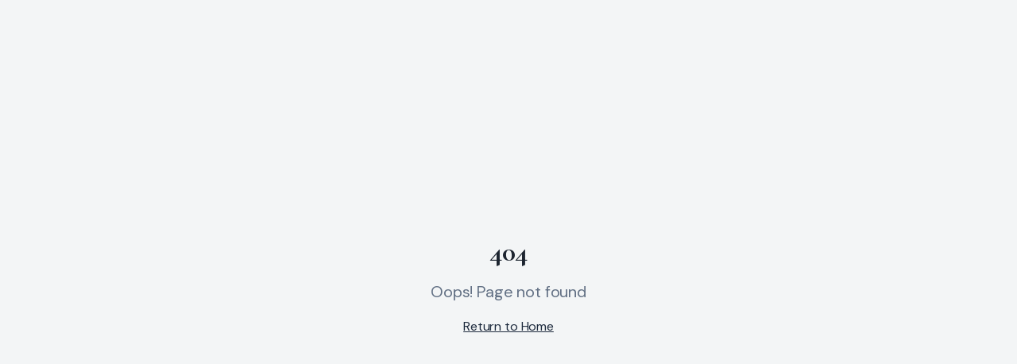

--- FILE ---
content_type: text/html; charset=utf-8
request_url: https://www.lylestaffing.com/blog/how-covid-19-is-affecting-womens-health
body_size: 891
content:
<!doctype html>
<html lang="en">
  <head>
    <meta charset="UTF-8" />
    <meta name="viewport" content="width=device-width, initial-scale=1.0" />
    <title>Lyle Health | Premier Healthcare Recruitment</title>
    <meta name="description" content="White-glove healthcare recruitment firm specializing in permanent placement of physicians, PAs, NPs, nurses, and clinical support professionals nationwide." />
    <meta name="keywords" content="healthcare recruitment, physician placement, nurse staffing, PA jobs, NP jobs, medical staffing, healthcare jobs, clinical recruitment, Lyle Health" />
    <meta name="author" content="Lyle Health" />

    <meta property="og:title" content="Lyle Health | Premier Healthcare Recruitment" />
    <meta property="og:description" content="White-glove healthcare recruitment firm specializing in permanent placement of physicians, PAs, NPs, nurses, and clinical support professionals nationwide." />
    <meta property="og:type" content="website" />
    <meta property="og:image" content="/og-image.png" />

    <meta name="twitter:card" content="summary_large_image" />
    <meta name="twitter:title" content="Lyle Health | Premier Healthcare Recruitment" />
    <meta name="twitter:description" content="White-glove healthcare recruitment firm specializing in permanent placement of physicians, PAs, NPs, nurses, and clinical support professionals nationwide." />
    <meta name="twitter:image" content="/og-image.png" />

    <link rel="icon" type="image/png" href="/favicon.png" />
    <script type="module" crossorigin src="/assets/index-CgjU8CK-.js"></script>
    <link rel="stylesheet" crossorigin href="/assets/index-D9qtO_4E.css">
  <script defer src="https://www.lylestaffing.com/~flock.js" data-proxy-url="https://www.lylestaffing.com/~api/analytics"></script></head>

  <body>
    <div id="root"></div>
  </body>
</html>


--- FILE ---
content_type: text/javascript; charset=utf-8
request_url: https://www.lylestaffing.com/assets/index-CgjU8CK-.js
body_size: 188921
content:
var iN=Object.defineProperty;var wm=e=>{throw TypeError(e)};var oN=(e,t,n)=>t in e?iN(e,t,{enumerable:!0,configurable:!0,writable:!0,value:n}):e[t]=n;var kn=(e,t,n)=>oN(e,typeof t!="symbol"?t+"":t,n),au=(e,t,n)=>t.has(e)||wm("Cannot "+n);var k=(e,t,n)=>(au(e,t,"read from private field"),n?n.call(e):t.get(e)),oe=(e,t,n)=>t.has(e)?wm("Cannot add the same private member more than once"):t instanceof WeakSet?t.add(e):t.set(e,n),X=(e,t,n,r)=>(au(e,t,"write to private field"),r?r.call(e,n):t.set(e,n),n),Je=(e,t,n)=>(au(e,t,"access private method"),n);var Ta=(e,t,n,r)=>({set _(s){X(e,t,s,n)},get _(){return k(e,t,r)}});function aN(e,t){for(var n=0;n<t.length;n++){const r=t[n];if(typeof r!="string"&&!Array.isArray(r)){for(const s in r)if(s!=="default"&&!(s in e)){const i=Object.getOwnPropertyDescriptor(r,s);i&&Object.defineProperty(e,s,i.get?i:{enumerable:!0,get:()=>r[s]})}}}return Object.freeze(Object.defineProperty(e,Symbol.toStringTag,{value:"Module"}))}(function(){const t=document.createElement("link").relList;if(t&&t.supports&&t.supports("modulepreload"))return;for(const s of document.querySelectorAll('link[rel="modulepreload"]'))r(s);new MutationObserver(s=>{for(const i of s)if(i.type==="childList")for(const o of i.addedNodes)o.tagName==="LINK"&&o.rel==="modulepreload"&&r(o)}).observe(document,{childList:!0,subtree:!0});function n(s){const i={};return s.integrity&&(i.integrity=s.integrity),s.referrerPolicy&&(i.referrerPolicy=s.referrerPolicy),s.crossOrigin==="use-credentials"?i.credentials="include":s.crossOrigin==="anonymous"?i.credentials="omit":i.credentials="same-origin",i}function r(s){if(s.ep)return;s.ep=!0;const i=n(s);fetch(s.href,i)}})();function la(e){return e&&e.__esModule&&Object.prototype.hasOwnProperty.call(e,"default")?e.default:e}var rx={exports:{}},yc={},sx={exports:{}},te={};/**
 * @license React
 * react.production.min.js
 *
 * Copyright (c) Facebook, Inc. and its affiliates.
 *
 * This source code is licensed under the MIT license found in the
 * LICENSE file in the root directory of this source tree.
 */var ca=Symbol.for("react.element"),lN=Symbol.for("react.portal"),cN=Symbol.for("react.fragment"),uN=Symbol.for("react.strict_mode"),dN=Symbol.for("react.profiler"),fN=Symbol.for("react.provider"),hN=Symbol.for("react.context"),pN=Symbol.for("react.forward_ref"),mN=Symbol.for("react.suspense"),gN=Symbol.for("react.memo"),yN=Symbol.for("react.lazy"),bm=Symbol.iterator;function vN(e){return e===null||typeof e!="object"?null:(e=bm&&e[bm]||e["@@iterator"],typeof e=="function"?e:null)}var ix={isMounted:function(){return!1},enqueueForceUpdate:function(){},enqueueReplaceState:function(){},enqueueSetState:function(){}},ox=Object.assign,ax={};function Di(e,t,n){this.props=e,this.context=t,this.refs=ax,this.updater=n||ix}Di.prototype.isReactComponent={};Di.prototype.setState=function(e,t){if(typeof e!="object"&&typeof e!="function"&&e!=null)throw Error("setState(...): takes an object of state variables to update or a function which returns an object of state variables.");this.updater.enqueueSetState(this,e,t,"setState")};Di.prototype.forceUpdate=function(e){this.updater.enqueueForceUpdate(this,e,"forceUpdate")};function lx(){}lx.prototype=Di.prototype;function ih(e,t,n){this.props=e,this.context=t,this.refs=ax,this.updater=n||ix}var oh=ih.prototype=new lx;oh.constructor=ih;ox(oh,Di.prototype);oh.isPureReactComponent=!0;var Sm=Array.isArray,cx=Object.prototype.hasOwnProperty,ah={current:null},ux={key:!0,ref:!0,__self:!0,__source:!0};function dx(e,t,n){var r,s={},i=null,o=null;if(t!=null)for(r in t.ref!==void 0&&(o=t.ref),t.key!==void 0&&(i=""+t.key),t)cx.call(t,r)&&!ux.hasOwnProperty(r)&&(s[r]=t[r]);var a=arguments.length-2;if(a===1)s.children=n;else if(1<a){for(var c=Array(a),u=0;u<a;u++)c[u]=arguments[u+2];s.children=c}if(e&&e.defaultProps)for(r in a=e.defaultProps,a)s[r]===void 0&&(s[r]=a[r]);return{$$typeof:ca,type:e,key:i,ref:o,props:s,_owner:ah.current}}function xN(e,t){return{$$typeof:ca,type:e.type,key:t,ref:e.ref,props:e.props,_owner:e._owner}}function lh(e){return typeof e=="object"&&e!==null&&e.$$typeof===ca}function wN(e){var t={"=":"=0",":":"=2"};return"$"+e.replace(/[=:]/g,function(n){return t[n]})}var Cm=/\/+/g;function lu(e,t){return typeof e=="object"&&e!==null&&e.key!=null?wN(""+e.key):t.toString(36)}function il(e,t,n,r,s){var i=typeof e;(i==="undefined"||i==="boolean")&&(e=null);var o=!1;if(e===null)o=!0;else switch(i){case"string":case"number":o=!0;break;case"object":switch(e.$$typeof){case ca:case lN:o=!0}}if(o)return o=e,s=s(o),e=r===""?"."+lu(o,0):r,Sm(s)?(n="",e!=null&&(n=e.replace(Cm,"$&/")+"/"),il(s,t,n,"",function(u){return u})):s!=null&&(lh(s)&&(s=xN(s,n+(!s.key||o&&o.key===s.key?"":(""+s.key).replace(Cm,"$&/")+"/")+e)),t.push(s)),1;if(o=0,r=r===""?".":r+":",Sm(e))for(var a=0;a<e.length;a++){i=e[a];var c=r+lu(i,a);o+=il(i,t,n,c,s)}else if(c=vN(e),typeof c=="function")for(e=c.call(e),a=0;!(i=e.next()).done;)i=i.value,c=r+lu(i,a++),o+=il(i,t,n,c,s);else if(i==="object")throw t=String(e),Error("Objects are not valid as a React child (found: "+(t==="[object Object]"?"object with keys {"+Object.keys(e).join(", ")+"}":t)+"). If you meant to render a collection of children, use an array instead.");return o}function Ea(e,t,n){if(e==null)return e;var r=[],s=0;return il(e,r,"","",function(i){return t.call(n,i,s++)}),r}function bN(e){if(e._status===-1){var t=e._result;t=t(),t.then(function(n){(e._status===0||e._status===-1)&&(e._status=1,e._result=n)},function(n){(e._status===0||e._status===-1)&&(e._status=2,e._result=n)}),e._status===-1&&(e._status=0,e._result=t)}if(e._status===1)return e._result.default;throw e._result}var ut={current:null},ol={transition:null},SN={ReactCurrentDispatcher:ut,ReactCurrentBatchConfig:ol,ReactCurrentOwner:ah};function fx(){throw Error("act(...) is not supported in production builds of React.")}te.Children={map:Ea,forEach:function(e,t,n){Ea(e,function(){t.apply(this,arguments)},n)},count:function(e){var t=0;return Ea(e,function(){t++}),t},toArray:function(e){return Ea(e,function(t){return t})||[]},only:function(e){if(!lh(e))throw Error("React.Children.only expected to receive a single React element child.");return e}};te.Component=Di;te.Fragment=cN;te.Profiler=dN;te.PureComponent=ih;te.StrictMode=uN;te.Suspense=mN;te.__SECRET_INTERNALS_DO_NOT_USE_OR_YOU_WILL_BE_FIRED=SN;te.act=fx;te.cloneElement=function(e,t,n){if(e==null)throw Error("React.cloneElement(...): The argument must be a React element, but you passed "+e+".");var r=ox({},e.props),s=e.key,i=e.ref,o=e._owner;if(t!=null){if(t.ref!==void 0&&(i=t.ref,o=ah.current),t.key!==void 0&&(s=""+t.key),e.type&&e.type.defaultProps)var a=e.type.defaultProps;for(c in t)cx.call(t,c)&&!ux.hasOwnProperty(c)&&(r[c]=t[c]===void 0&&a!==void 0?a[c]:t[c])}var c=arguments.length-2;if(c===1)r.children=n;else if(1<c){a=Array(c);for(var u=0;u<c;u++)a[u]=arguments[u+2];r.children=a}return{$$typeof:ca,type:e.type,key:s,ref:i,props:r,_owner:o}};te.createContext=function(e){return e={$$typeof:hN,_currentValue:e,_currentValue2:e,_threadCount:0,Provider:null,Consumer:null,_defaultValue:null,_globalName:null},e.Provider={$$typeof:fN,_context:e},e.Consumer=e};te.createElement=dx;te.createFactory=function(e){var t=dx.bind(null,e);return t.type=e,t};te.createRef=function(){return{current:null}};te.forwardRef=function(e){return{$$typeof:pN,render:e}};te.isValidElement=lh;te.lazy=function(e){return{$$typeof:yN,_payload:{_status:-1,_result:e},_init:bN}};te.memo=function(e,t){return{$$typeof:gN,type:e,compare:t===void 0?null:t}};te.startTransition=function(e){var t=ol.transition;ol.transition={};try{e()}finally{ol.transition=t}};te.unstable_act=fx;te.useCallback=function(e,t){return ut.current.useCallback(e,t)};te.useContext=function(e){return ut.current.useContext(e)};te.useDebugValue=function(){};te.useDeferredValue=function(e){return ut.current.useDeferredValue(e)};te.useEffect=function(e,t){return ut.current.useEffect(e,t)};te.useId=function(){return ut.current.useId()};te.useImperativeHandle=function(e,t,n){return ut.current.useImperativeHandle(e,t,n)};te.useInsertionEffect=function(e,t){return ut.current.useInsertionEffect(e,t)};te.useLayoutEffect=function(e,t){return ut.current.useLayoutEffect(e,t)};te.useMemo=function(e,t){return ut.current.useMemo(e,t)};te.useReducer=function(e,t,n){return ut.current.useReducer(e,t,n)};te.useRef=function(e){return ut.current.useRef(e)};te.useState=function(e){return ut.current.useState(e)};te.useSyncExternalStore=function(e,t,n){return ut.current.useSyncExternalStore(e,t,n)};te.useTransition=function(){return ut.current.useTransition()};te.version="18.3.1";sx.exports=te;var m=sx.exports;const D=la(m),ch=aN({__proto__:null,default:D},[m]);/**
 * @license React
 * react-jsx-runtime.production.min.js
 *
 * Copyright (c) Facebook, Inc. and its affiliates.
 *
 * This source code is licensed under the MIT license found in the
 * LICENSE file in the root directory of this source tree.
 */var CN=m,jN=Symbol.for("react.element"),NN=Symbol.for("react.fragment"),TN=Object.prototype.hasOwnProperty,EN=CN.__SECRET_INTERNALS_DO_NOT_USE_OR_YOU_WILL_BE_FIRED.ReactCurrentOwner,PN={key:!0,ref:!0,__self:!0,__source:!0};function hx(e,t,n){var r,s={},i=null,o=null;n!==void 0&&(i=""+n),t.key!==void 0&&(i=""+t.key),t.ref!==void 0&&(o=t.ref);for(r in t)TN.call(t,r)&&!PN.hasOwnProperty(r)&&(s[r]=t[r]);if(e&&e.defaultProps)for(r in t=e.defaultProps,t)s[r]===void 0&&(s[r]=t[r]);return{$$typeof:jN,type:e,key:i,ref:o,props:s,_owner:EN.current}}yc.Fragment=NN;yc.jsx=hx;yc.jsxs=hx;rx.exports=yc;var l=rx.exports,px={exports:{}},Et={},mx={exports:{}},gx={};/**
 * @license React
 * scheduler.production.min.js
 *
 * Copyright (c) Facebook, Inc. and its affiliates.
 *
 * This source code is licensed under the MIT license found in the
 * LICENSE file in the root directory of this source tree.
 */(function(e){function t(E,P){var L=E.length;E.push(P);e:for(;0<L;){var G=L-1>>>1,U=E[G];if(0<s(U,P))E[G]=P,E[L]=U,L=G;else break e}}function n(E){return E.length===0?null:E[0]}function r(E){if(E.length===0)return null;var P=E[0],L=E.pop();if(L!==P){E[0]=L;e:for(var G=0,U=E.length,Z=U>>>1;G<Z;){var q=2*(G+1)-1,pe=E[q],Ee=q+1,_=E[Ee];if(0>s(pe,L))Ee<U&&0>s(_,pe)?(E[G]=_,E[Ee]=L,G=Ee):(E[G]=pe,E[q]=L,G=q);else if(Ee<U&&0>s(_,L))E[G]=_,E[Ee]=L,G=Ee;else break e}}return P}function s(E,P){var L=E.sortIndex-P.sortIndex;return L!==0?L:E.id-P.id}if(typeof performance=="object"&&typeof performance.now=="function"){var i=performance;e.unstable_now=function(){return i.now()}}else{var o=Date,a=o.now();e.unstable_now=function(){return o.now()-a}}var c=[],u=[],d=1,h=null,p=3,f=!1,x=!1,g=!1,b=typeof setTimeout=="function"?setTimeout:null,v=typeof clearTimeout=="function"?clearTimeout:null,y=typeof setImmediate<"u"?setImmediate:null;typeof navigator<"u"&&navigator.scheduling!==void 0&&navigator.scheduling.isInputPending!==void 0&&navigator.scheduling.isInputPending.bind(navigator.scheduling);function w(E){for(var P=n(u);P!==null;){if(P.callback===null)r(u);else if(P.startTime<=E)r(u),P.sortIndex=P.expirationTime,t(c,P);else break;P=n(u)}}function S(E){if(g=!1,w(E),!x)if(n(c)!==null)x=!0,$(C);else{var P=n(u);P!==null&&F(S,P.startTime-E)}}function C(E,P){x=!1,g&&(g=!1,v(T),T=-1),f=!0;var L=p;try{for(w(P),h=n(c);h!==null&&(!(h.expirationTime>P)||E&&!V());){var G=h.callback;if(typeof G=="function"){h.callback=null,p=h.priorityLevel;var U=G(h.expirationTime<=P);P=e.unstable_now(),typeof U=="function"?h.callback=U:h===n(c)&&r(c),w(P)}else r(c);h=n(c)}if(h!==null)var Z=!0;else{var q=n(u);q!==null&&F(S,q.startTime-P),Z=!1}return Z}finally{h=null,p=L,f=!1}}var j=!1,N=null,T=-1,R=5,A=-1;function V(){return!(e.unstable_now()-A<R)}function I(){if(N!==null){var E=e.unstable_now();A=E;var P=!0;try{P=N(!0,E)}finally{P?H():(j=!1,N=null)}}else j=!1}var H;if(typeof y=="function")H=function(){y(I)};else if(typeof MessageChannel<"u"){var O=new MessageChannel,K=O.port2;O.port1.onmessage=I,H=function(){K.postMessage(null)}}else H=function(){b(I,0)};function $(E){N=E,j||(j=!0,H())}function F(E,P){T=b(function(){E(e.unstable_now())},P)}e.unstable_IdlePriority=5,e.unstable_ImmediatePriority=1,e.unstable_LowPriority=4,e.unstable_NormalPriority=3,e.unstable_Profiling=null,e.unstable_UserBlockingPriority=2,e.unstable_cancelCallback=function(E){E.callback=null},e.unstable_continueExecution=function(){x||f||(x=!0,$(C))},e.unstable_forceFrameRate=function(E){0>E||125<E?console.error("forceFrameRate takes a positive int between 0 and 125, forcing frame rates higher than 125 fps is not supported"):R=0<E?Math.floor(1e3/E):5},e.unstable_getCurrentPriorityLevel=function(){return p},e.unstable_getFirstCallbackNode=function(){return n(c)},e.unstable_next=function(E){switch(p){case 1:case 2:case 3:var P=3;break;default:P=p}var L=p;p=P;try{return E()}finally{p=L}},e.unstable_pauseExecution=function(){},e.unstable_requestPaint=function(){},e.unstable_runWithPriority=function(E,P){switch(E){case 1:case 2:case 3:case 4:case 5:break;default:E=3}var L=p;p=E;try{return P()}finally{p=L}},e.unstable_scheduleCallback=function(E,P,L){var G=e.unstable_now();switch(typeof L=="object"&&L!==null?(L=L.delay,L=typeof L=="number"&&0<L?G+L:G):L=G,E){case 1:var U=-1;break;case 2:U=250;break;case 5:U=1073741823;break;case 4:U=1e4;break;default:U=5e3}return U=L+U,E={id:d++,callback:P,priorityLevel:E,startTime:L,expirationTime:U,sortIndex:-1},L>G?(E.sortIndex=L,t(u,E),n(c)===null&&E===n(u)&&(g?(v(T),T=-1):g=!0,F(S,L-G))):(E.sortIndex=U,t(c,E),x||f||(x=!0,$(C))),E},e.unstable_shouldYield=V,e.unstable_wrapCallback=function(E){var P=p;return function(){var L=p;p=P;try{return E.apply(this,arguments)}finally{p=L}}}})(gx);mx.exports=gx;var kN=mx.exports;/**
 * @license React
 * react-dom.production.min.js
 *
 * Copyright (c) Facebook, Inc. and its affiliates.
 *
 * This source code is licensed under the MIT license found in the
 * LICENSE file in the root directory of this source tree.
 */var RN=m,Tt=kN;function M(e){for(var t="https://reactjs.org/docs/error-decoder.html?invariant="+e,n=1;n<arguments.length;n++)t+="&args[]="+encodeURIComponent(arguments[n]);return"Minified React error #"+e+"; visit "+t+" for the full message or use the non-minified dev environment for full errors and additional helpful warnings."}var yx=new Set,Ao={};function Ss(e,t){bi(e,t),bi(e+"Capture",t)}function bi(e,t){for(Ao[e]=t,e=0;e<t.length;e++)yx.add(t[e])}var Fn=!(typeof window>"u"||typeof window.document>"u"||typeof window.document.createElement>"u"),gd=Object.prototype.hasOwnProperty,AN=/^[:A-Z_a-z\u00C0-\u00D6\u00D8-\u00F6\u00F8-\u02FF\u0370-\u037D\u037F-\u1FFF\u200C-\u200D\u2070-\u218F\u2C00-\u2FEF\u3001-\uD7FF\uF900-\uFDCF\uFDF0-\uFFFD][:A-Z_a-z\u00C0-\u00D6\u00D8-\u00F6\u00F8-\u02FF\u0370-\u037D\u037F-\u1FFF\u200C-\u200D\u2070-\u218F\u2C00-\u2FEF\u3001-\uD7FF\uF900-\uFDCF\uFDF0-\uFFFD\-.0-9\u00B7\u0300-\u036F\u203F-\u2040]*$/,jm={},Nm={};function MN(e){return gd.call(Nm,e)?!0:gd.call(jm,e)?!1:AN.test(e)?Nm[e]=!0:(jm[e]=!0,!1)}function DN(e,t,n,r){if(n!==null&&n.type===0)return!1;switch(typeof t){case"function":case"symbol":return!0;case"boolean":return r?!1:n!==null?!n.acceptsBooleans:(e=e.toLowerCase().slice(0,5),e!=="data-"&&e!=="aria-");default:return!1}}function ON(e,t,n,r){if(t===null||typeof t>"u"||DN(e,t,n,r))return!0;if(r)return!1;if(n!==null)switch(n.type){case 3:return!t;case 4:return t===!1;case 5:return isNaN(t);case 6:return isNaN(t)||1>t}return!1}function dt(e,t,n,r,s,i,o){this.acceptsBooleans=t===2||t===3||t===4,this.attributeName=r,this.attributeNamespace=s,this.mustUseProperty=n,this.propertyName=e,this.type=t,this.sanitizeURL=i,this.removeEmptyString=o}var qe={};"children dangerouslySetInnerHTML defaultValue defaultChecked innerHTML suppressContentEditableWarning suppressHydrationWarning style".split(" ").forEach(function(e){qe[e]=new dt(e,0,!1,e,null,!1,!1)});[["acceptCharset","accept-charset"],["className","class"],["htmlFor","for"],["httpEquiv","http-equiv"]].forEach(function(e){var t=e[0];qe[t]=new dt(t,1,!1,e[1],null,!1,!1)});["contentEditable","draggable","spellCheck","value"].forEach(function(e){qe[e]=new dt(e,2,!1,e.toLowerCase(),null,!1,!1)});["autoReverse","externalResourcesRequired","focusable","preserveAlpha"].forEach(function(e){qe[e]=new dt(e,2,!1,e,null,!1,!1)});"allowFullScreen async autoFocus autoPlay controls default defer disabled disablePictureInPicture disableRemotePlayback formNoValidate hidden loop noModule noValidate open playsInline readOnly required reversed scoped seamless itemScope".split(" ").forEach(function(e){qe[e]=new dt(e,3,!1,e.toLowerCase(),null,!1,!1)});["checked","multiple","muted","selected"].forEach(function(e){qe[e]=new dt(e,3,!0,e,null,!1,!1)});["capture","download"].forEach(function(e){qe[e]=new dt(e,4,!1,e,null,!1,!1)});["cols","rows","size","span"].forEach(function(e){qe[e]=new dt(e,6,!1,e,null,!1,!1)});["rowSpan","start"].forEach(function(e){qe[e]=new dt(e,5,!1,e.toLowerCase(),null,!1,!1)});var uh=/[\-:]([a-z])/g;function dh(e){return e[1].toUpperCase()}"accent-height alignment-baseline arabic-form baseline-shift cap-height clip-path clip-rule color-interpolation color-interpolation-filters color-profile color-rendering dominant-baseline enable-background fill-opacity fill-rule flood-color flood-opacity font-family font-size font-size-adjust font-stretch font-style font-variant font-weight glyph-name glyph-orientation-horizontal glyph-orientation-vertical horiz-adv-x horiz-origin-x image-rendering letter-spacing lighting-color marker-end marker-mid marker-start overline-position overline-thickness paint-order panose-1 pointer-events rendering-intent shape-rendering stop-color stop-opacity strikethrough-position strikethrough-thickness stroke-dasharray stroke-dashoffset stroke-linecap stroke-linejoin stroke-miterlimit stroke-opacity stroke-width text-anchor text-decoration text-rendering underline-position underline-thickness unicode-bidi unicode-range units-per-em v-alphabetic v-hanging v-ideographic v-mathematical vector-effect vert-adv-y vert-origin-x vert-origin-y word-spacing writing-mode xmlns:xlink x-height".split(" ").forEach(function(e){var t=e.replace(uh,dh);qe[t]=new dt(t,1,!1,e,null,!1,!1)});"xlink:actuate xlink:arcrole xlink:role xlink:show xlink:title xlink:type".split(" ").forEach(function(e){var t=e.replace(uh,dh);qe[t]=new dt(t,1,!1,e,"http://www.w3.org/1999/xlink",!1,!1)});["xml:base","xml:lang","xml:space"].forEach(function(e){var t=e.replace(uh,dh);qe[t]=new dt(t,1,!1,e,"http://www.w3.org/XML/1998/namespace",!1,!1)});["tabIndex","crossOrigin"].forEach(function(e){qe[e]=new dt(e,1,!1,e.toLowerCase(),null,!1,!1)});qe.xlinkHref=new dt("xlinkHref",1,!1,"xlink:href","http://www.w3.org/1999/xlink",!0,!1);["src","href","action","formAction"].forEach(function(e){qe[e]=new dt(e,1,!1,e.toLowerCase(),null,!0,!0)});function fh(e,t,n,r){var s=qe.hasOwnProperty(t)?qe[t]:null;(s!==null?s.type!==0:r||!(2<t.length)||t[0]!=="o"&&t[0]!=="O"||t[1]!=="n"&&t[1]!=="N")&&(ON(t,n,s,r)&&(n=null),r||s===null?MN(t)&&(n===null?e.removeAttribute(t):e.setAttribute(t,""+n)):s.mustUseProperty?e[s.propertyName]=n===null?s.type===3?!1:"":n:(t=s.attributeName,r=s.attributeNamespace,n===null?e.removeAttribute(t):(s=s.type,n=s===3||s===4&&n===!0?"":""+n,r?e.setAttributeNS(r,t,n):e.setAttribute(t,n))))}var Kn=RN.__SECRET_INTERNALS_DO_NOT_USE_OR_YOU_WILL_BE_FIRED,Pa=Symbol.for("react.element"),Ls=Symbol.for("react.portal"),_s=Symbol.for("react.fragment"),hh=Symbol.for("react.strict_mode"),yd=Symbol.for("react.profiler"),vx=Symbol.for("react.provider"),xx=Symbol.for("react.context"),ph=Symbol.for("react.forward_ref"),vd=Symbol.for("react.suspense"),xd=Symbol.for("react.suspense_list"),mh=Symbol.for("react.memo"),sr=Symbol.for("react.lazy"),wx=Symbol.for("react.offscreen"),Tm=Symbol.iterator;function Ki(e){return e===null||typeof e!="object"?null:(e=Tm&&e[Tm]||e["@@iterator"],typeof e=="function"?e:null)}var Te=Object.assign,cu;function ao(e){if(cu===void 0)try{throw Error()}catch(n){var t=n.stack.trim().match(/\n( *(at )?)/);cu=t&&t[1]||""}return`
`+cu+e}var uu=!1;function du(e,t){if(!e||uu)return"";uu=!0;var n=Error.prepareStackTrace;Error.prepareStackTrace=void 0;try{if(t)if(t=function(){throw Error()},Object.defineProperty(t.prototype,"props",{set:function(){throw Error()}}),typeof Reflect=="object"&&Reflect.construct){try{Reflect.construct(t,[])}catch(u){var r=u}Reflect.construct(e,[],t)}else{try{t.call()}catch(u){r=u}e.call(t.prototype)}else{try{throw Error()}catch(u){r=u}e()}}catch(u){if(u&&r&&typeof u.stack=="string"){for(var s=u.stack.split(`
`),i=r.stack.split(`
`),o=s.length-1,a=i.length-1;1<=o&&0<=a&&s[o]!==i[a];)a--;for(;1<=o&&0<=a;o--,a--)if(s[o]!==i[a]){if(o!==1||a!==1)do if(o--,a--,0>a||s[o]!==i[a]){var c=`
`+s[o].replace(" at new "," at ");return e.displayName&&c.includes("<anonymous>")&&(c=c.replace("<anonymous>",e.displayName)),c}while(1<=o&&0<=a);break}}}finally{uu=!1,Error.prepareStackTrace=n}return(e=e?e.displayName||e.name:"")?ao(e):""}function IN(e){switch(e.tag){case 5:return ao(e.type);case 16:return ao("Lazy");case 13:return ao("Suspense");case 19:return ao("SuspenseList");case 0:case 2:case 15:return e=du(e.type,!1),e;case 11:return e=du(e.type.render,!1),e;case 1:return e=du(e.type,!0),e;default:return""}}function wd(e){if(e==null)return null;if(typeof e=="function")return e.displayName||e.name||null;if(typeof e=="string")return e;switch(e){case _s:return"Fragment";case Ls:return"Portal";case yd:return"Profiler";case hh:return"StrictMode";case vd:return"Suspense";case xd:return"SuspenseList"}if(typeof e=="object")switch(e.$$typeof){case xx:return(e.displayName||"Context")+".Consumer";case vx:return(e._context.displayName||"Context")+".Provider";case ph:var t=e.render;return e=e.displayName,e||(e=t.displayName||t.name||"",e=e!==""?"ForwardRef("+e+")":"ForwardRef"),e;case mh:return t=e.displayName||null,t!==null?t:wd(e.type)||"Memo";case sr:t=e._payload,e=e._init;try{return wd(e(t))}catch{}}return null}function LN(e){var t=e.type;switch(e.tag){case 24:return"Cache";case 9:return(t.displayName||"Context")+".Consumer";case 10:return(t._context.displayName||"Context")+".Provider";case 18:return"DehydratedFragment";case 11:return e=t.render,e=e.displayName||e.name||"",t.displayName||(e!==""?"ForwardRef("+e+")":"ForwardRef");case 7:return"Fragment";case 5:return t;case 4:return"Portal";case 3:return"Root";case 6:return"Text";case 16:return wd(t);case 8:return t===hh?"StrictMode":"Mode";case 22:return"Offscreen";case 12:return"Profiler";case 21:return"Scope";case 13:return"Suspense";case 19:return"SuspenseList";case 25:return"TracingMarker";case 1:case 0:case 17:case 2:case 14:case 15:if(typeof t=="function")return t.displayName||t.name||null;if(typeof t=="string")return t}return null}function Tr(e){switch(typeof e){case"boolean":case"number":case"string":case"undefined":return e;case"object":return e;default:return""}}function bx(e){var t=e.type;return(e=e.nodeName)&&e.toLowerCase()==="input"&&(t==="checkbox"||t==="radio")}function _N(e){var t=bx(e)?"checked":"value",n=Object.getOwnPropertyDescriptor(e.constructor.prototype,t),r=""+e[t];if(!e.hasOwnProperty(t)&&typeof n<"u"&&typeof n.get=="function"&&typeof n.set=="function"){var s=n.get,i=n.set;return Object.defineProperty(e,t,{configurable:!0,get:function(){return s.call(this)},set:function(o){r=""+o,i.call(this,o)}}),Object.defineProperty(e,t,{enumerable:n.enumerable}),{getValue:function(){return r},setValue:function(o){r=""+o},stopTracking:function(){e._valueTracker=null,delete e[t]}}}}function ka(e){e._valueTracker||(e._valueTracker=_N(e))}function Sx(e){if(!e)return!1;var t=e._valueTracker;if(!t)return!0;var n=t.getValue(),r="";return e&&(r=bx(e)?e.checked?"true":"false":e.value),e=r,e!==n?(t.setValue(e),!0):!1}function Rl(e){if(e=e||(typeof document<"u"?document:void 0),typeof e>"u")return null;try{return e.activeElement||e.body}catch{return e.body}}function bd(e,t){var n=t.checked;return Te({},t,{defaultChecked:void 0,defaultValue:void 0,value:void 0,checked:n??e._wrapperState.initialChecked})}function Em(e,t){var n=t.defaultValue==null?"":t.defaultValue,r=t.checked!=null?t.checked:t.defaultChecked;n=Tr(t.value!=null?t.value:n),e._wrapperState={initialChecked:r,initialValue:n,controlled:t.type==="checkbox"||t.type==="radio"?t.checked!=null:t.value!=null}}function Cx(e,t){t=t.checked,t!=null&&fh(e,"checked",t,!1)}function Sd(e,t){Cx(e,t);var n=Tr(t.value),r=t.type;if(n!=null)r==="number"?(n===0&&e.value===""||e.value!=n)&&(e.value=""+n):e.value!==""+n&&(e.value=""+n);else if(r==="submit"||r==="reset"){e.removeAttribute("value");return}t.hasOwnProperty("value")?Cd(e,t.type,n):t.hasOwnProperty("defaultValue")&&Cd(e,t.type,Tr(t.defaultValue)),t.checked==null&&t.defaultChecked!=null&&(e.defaultChecked=!!t.defaultChecked)}function Pm(e,t,n){if(t.hasOwnProperty("value")||t.hasOwnProperty("defaultValue")){var r=t.type;if(!(r!=="submit"&&r!=="reset"||t.value!==void 0&&t.value!==null))return;t=""+e._wrapperState.initialValue,n||t===e.value||(e.value=t),e.defaultValue=t}n=e.name,n!==""&&(e.name=""),e.defaultChecked=!!e._wrapperState.initialChecked,n!==""&&(e.name=n)}function Cd(e,t,n){(t!=="number"||Rl(e.ownerDocument)!==e)&&(n==null?e.defaultValue=""+e._wrapperState.initialValue:e.defaultValue!==""+n&&(e.defaultValue=""+n))}var lo=Array.isArray;function ti(e,t,n,r){if(e=e.options,t){t={};for(var s=0;s<n.length;s++)t["$"+n[s]]=!0;for(n=0;n<e.length;n++)s=t.hasOwnProperty("$"+e[n].value),e[n].selected!==s&&(e[n].selected=s),s&&r&&(e[n].defaultSelected=!0)}else{for(n=""+Tr(n),t=null,s=0;s<e.length;s++){if(e[s].value===n){e[s].selected=!0,r&&(e[s].defaultSelected=!0);return}t!==null||e[s].disabled||(t=e[s])}t!==null&&(t.selected=!0)}}function jd(e,t){if(t.dangerouslySetInnerHTML!=null)throw Error(M(91));return Te({},t,{value:void 0,defaultValue:void 0,children:""+e._wrapperState.initialValue})}function km(e,t){var n=t.value;if(n==null){if(n=t.children,t=t.defaultValue,n!=null){if(t!=null)throw Error(M(92));if(lo(n)){if(1<n.length)throw Error(M(93));n=n[0]}t=n}t==null&&(t=""),n=t}e._wrapperState={initialValue:Tr(n)}}function jx(e,t){var n=Tr(t.value),r=Tr(t.defaultValue);n!=null&&(n=""+n,n!==e.value&&(e.value=n),t.defaultValue==null&&e.defaultValue!==n&&(e.defaultValue=n)),r!=null&&(e.defaultValue=""+r)}function Rm(e){var t=e.textContent;t===e._wrapperState.initialValue&&t!==""&&t!==null&&(e.value=t)}function Nx(e){switch(e){case"svg":return"http://www.w3.org/2000/svg";case"math":return"http://www.w3.org/1998/Math/MathML";default:return"http://www.w3.org/1999/xhtml"}}function Nd(e,t){return e==null||e==="http://www.w3.org/1999/xhtml"?Nx(t):e==="http://www.w3.org/2000/svg"&&t==="foreignObject"?"http://www.w3.org/1999/xhtml":e}var Ra,Tx=function(e){return typeof MSApp<"u"&&MSApp.execUnsafeLocalFunction?function(t,n,r,s){MSApp.execUnsafeLocalFunction(function(){return e(t,n,r,s)})}:e}(function(e,t){if(e.namespaceURI!=="http://www.w3.org/2000/svg"||"innerHTML"in e)e.innerHTML=t;else{for(Ra=Ra||document.createElement("div"),Ra.innerHTML="<svg>"+t.valueOf().toString()+"</svg>",t=Ra.firstChild;e.firstChild;)e.removeChild(e.firstChild);for(;t.firstChild;)e.appendChild(t.firstChild)}});function Mo(e,t){if(t){var n=e.firstChild;if(n&&n===e.lastChild&&n.nodeType===3){n.nodeValue=t;return}}e.textContent=t}var go={animationIterationCount:!0,aspectRatio:!0,borderImageOutset:!0,borderImageSlice:!0,borderImageWidth:!0,boxFlex:!0,boxFlexGroup:!0,boxOrdinalGroup:!0,columnCount:!0,columns:!0,flex:!0,flexGrow:!0,flexPositive:!0,flexShrink:!0,flexNegative:!0,flexOrder:!0,gridArea:!0,gridRow:!0,gridRowEnd:!0,gridRowSpan:!0,gridRowStart:!0,gridColumn:!0,gridColumnEnd:!0,gridColumnSpan:!0,gridColumnStart:!0,fontWeight:!0,lineClamp:!0,lineHeight:!0,opacity:!0,order:!0,orphans:!0,tabSize:!0,widows:!0,zIndex:!0,zoom:!0,fillOpacity:!0,floodOpacity:!0,stopOpacity:!0,strokeDasharray:!0,strokeDashoffset:!0,strokeMiterlimit:!0,strokeOpacity:!0,strokeWidth:!0},FN=["Webkit","ms","Moz","O"];Object.keys(go).forEach(function(e){FN.forEach(function(t){t=t+e.charAt(0).toUpperCase()+e.substring(1),go[t]=go[e]})});function Ex(e,t,n){return t==null||typeof t=="boolean"||t===""?"":n||typeof t!="number"||t===0||go.hasOwnProperty(e)&&go[e]?(""+t).trim():t+"px"}function Px(e,t){e=e.style;for(var n in t)if(t.hasOwnProperty(n)){var r=n.indexOf("--")===0,s=Ex(n,t[n],r);n==="float"&&(n="cssFloat"),r?e.setProperty(n,s):e[n]=s}}var VN=Te({menuitem:!0},{area:!0,base:!0,br:!0,col:!0,embed:!0,hr:!0,img:!0,input:!0,keygen:!0,link:!0,meta:!0,param:!0,source:!0,track:!0,wbr:!0});function Td(e,t){if(t){if(VN[e]&&(t.children!=null||t.dangerouslySetInnerHTML!=null))throw Error(M(137,e));if(t.dangerouslySetInnerHTML!=null){if(t.children!=null)throw Error(M(60));if(typeof t.dangerouslySetInnerHTML!="object"||!("__html"in t.dangerouslySetInnerHTML))throw Error(M(61))}if(t.style!=null&&typeof t.style!="object")throw Error(M(62))}}function Ed(e,t){if(e.indexOf("-")===-1)return typeof t.is=="string";switch(e){case"annotation-xml":case"color-profile":case"font-face":case"font-face-src":case"font-face-uri":case"font-face-format":case"font-face-name":case"missing-glyph":return!1;default:return!0}}var Pd=null;function gh(e){return e=e.target||e.srcElement||window,e.correspondingUseElement&&(e=e.correspondingUseElement),e.nodeType===3?e.parentNode:e}var kd=null,ni=null,ri=null;function Am(e){if(e=fa(e)){if(typeof kd!="function")throw Error(M(280));var t=e.stateNode;t&&(t=Sc(t),kd(e.stateNode,e.type,t))}}function kx(e){ni?ri?ri.push(e):ri=[e]:ni=e}function Rx(){if(ni){var e=ni,t=ri;if(ri=ni=null,Am(e),t)for(e=0;e<t.length;e++)Am(t[e])}}function Ax(e,t){return e(t)}function Mx(){}var fu=!1;function Dx(e,t,n){if(fu)return e(t,n);fu=!0;try{return Ax(e,t,n)}finally{fu=!1,(ni!==null||ri!==null)&&(Mx(),Rx())}}function Do(e,t){var n=e.stateNode;if(n===null)return null;var r=Sc(n);if(r===null)return null;n=r[t];e:switch(t){case"onClick":case"onClickCapture":case"onDoubleClick":case"onDoubleClickCapture":case"onMouseDown":case"onMouseDownCapture":case"onMouseMove":case"onMouseMoveCapture":case"onMouseUp":case"onMouseUpCapture":case"onMouseEnter":(r=!r.disabled)||(e=e.type,r=!(e==="button"||e==="input"||e==="select"||e==="textarea")),e=!r;break e;default:e=!1}if(e)return null;if(n&&typeof n!="function")throw Error(M(231,t,typeof n));return n}var Rd=!1;if(Fn)try{var Gi={};Object.defineProperty(Gi,"passive",{get:function(){Rd=!0}}),window.addEventListener("test",Gi,Gi),window.removeEventListener("test",Gi,Gi)}catch{Rd=!1}function $N(e,t,n,r,s,i,o,a,c){var u=Array.prototype.slice.call(arguments,3);try{t.apply(n,u)}catch(d){this.onError(d)}}var yo=!1,Al=null,Ml=!1,Ad=null,zN={onError:function(e){yo=!0,Al=e}};function BN(e,t,n,r,s,i,o,a,c){yo=!1,Al=null,$N.apply(zN,arguments)}function UN(e,t,n,r,s,i,o,a,c){if(BN.apply(this,arguments),yo){if(yo){var u=Al;yo=!1,Al=null}else throw Error(M(198));Ml||(Ml=!0,Ad=u)}}function Cs(e){var t=e,n=e;if(e.alternate)for(;t.return;)t=t.return;else{e=t;do t=e,t.flags&4098&&(n=t.return),e=t.return;while(e)}return t.tag===3?n:null}function Ox(e){if(e.tag===13){var t=e.memoizedState;if(t===null&&(e=e.alternate,e!==null&&(t=e.memoizedState)),t!==null)return t.dehydrated}return null}function Mm(e){if(Cs(e)!==e)throw Error(M(188))}function WN(e){var t=e.alternate;if(!t){if(t=Cs(e),t===null)throw Error(M(188));return t!==e?null:e}for(var n=e,r=t;;){var s=n.return;if(s===null)break;var i=s.alternate;if(i===null){if(r=s.return,r!==null){n=r;continue}break}if(s.child===i.child){for(i=s.child;i;){if(i===n)return Mm(s),e;if(i===r)return Mm(s),t;i=i.sibling}throw Error(M(188))}if(n.return!==r.return)n=s,r=i;else{for(var o=!1,a=s.child;a;){if(a===n){o=!0,n=s,r=i;break}if(a===r){o=!0,r=s,n=i;break}a=a.sibling}if(!o){for(a=i.child;a;){if(a===n){o=!0,n=i,r=s;break}if(a===r){o=!0,r=i,n=s;break}a=a.sibling}if(!o)throw Error(M(189))}}if(n.alternate!==r)throw Error(M(190))}if(n.tag!==3)throw Error(M(188));return n.stateNode.current===n?e:t}function Ix(e){return e=WN(e),e!==null?Lx(e):null}function Lx(e){if(e.tag===5||e.tag===6)return e;for(e=e.child;e!==null;){var t=Lx(e);if(t!==null)return t;e=e.sibling}return null}var _x=Tt.unstable_scheduleCallback,Dm=Tt.unstable_cancelCallback,HN=Tt.unstable_shouldYield,KN=Tt.unstable_requestPaint,De=Tt.unstable_now,GN=Tt.unstable_getCurrentPriorityLevel,yh=Tt.unstable_ImmediatePriority,Fx=Tt.unstable_UserBlockingPriority,Dl=Tt.unstable_NormalPriority,YN=Tt.unstable_LowPriority,Vx=Tt.unstable_IdlePriority,vc=null,bn=null;function qN(e){if(bn&&typeof bn.onCommitFiberRoot=="function")try{bn.onCommitFiberRoot(vc,e,void 0,(e.current.flags&128)===128)}catch{}}var sn=Math.clz32?Math.clz32:JN,QN=Math.log,XN=Math.LN2;function JN(e){return e>>>=0,e===0?32:31-(QN(e)/XN|0)|0}var Aa=64,Ma=4194304;function co(e){switch(e&-e){case 1:return 1;case 2:return 2;case 4:return 4;case 8:return 8;case 16:return 16;case 32:return 32;case 64:case 128:case 256:case 512:case 1024:case 2048:case 4096:case 8192:case 16384:case 32768:case 65536:case 131072:case 262144:case 524288:case 1048576:case 2097152:return e&4194240;case 4194304:case 8388608:case 16777216:case 33554432:case 67108864:return e&130023424;case 134217728:return 134217728;case 268435456:return 268435456;case 536870912:return 536870912;case 1073741824:return 1073741824;default:return e}}function Ol(e,t){var n=e.pendingLanes;if(n===0)return 0;var r=0,s=e.suspendedLanes,i=e.pingedLanes,o=n&268435455;if(o!==0){var a=o&~s;a!==0?r=co(a):(i&=o,i!==0&&(r=co(i)))}else o=n&~s,o!==0?r=co(o):i!==0&&(r=co(i));if(r===0)return 0;if(t!==0&&t!==r&&!(t&s)&&(s=r&-r,i=t&-t,s>=i||s===16&&(i&4194240)!==0))return t;if(r&4&&(r|=n&16),t=e.entangledLanes,t!==0)for(e=e.entanglements,t&=r;0<t;)n=31-sn(t),s=1<<n,r|=e[n],t&=~s;return r}function ZN(e,t){switch(e){case 1:case 2:case 4:return t+250;case 8:case 16:case 32:case 64:case 128:case 256:case 512:case 1024:case 2048:case 4096:case 8192:case 16384:case 32768:case 65536:case 131072:case 262144:case 524288:case 1048576:case 2097152:return t+5e3;case 4194304:case 8388608:case 16777216:case 33554432:case 67108864:return-1;case 134217728:case 268435456:case 536870912:case 1073741824:return-1;default:return-1}}function eT(e,t){for(var n=e.suspendedLanes,r=e.pingedLanes,s=e.expirationTimes,i=e.pendingLanes;0<i;){var o=31-sn(i),a=1<<o,c=s[o];c===-1?(!(a&n)||a&r)&&(s[o]=ZN(a,t)):c<=t&&(e.expiredLanes|=a),i&=~a}}function Md(e){return e=e.pendingLanes&-1073741825,e!==0?e:e&1073741824?1073741824:0}function $x(){var e=Aa;return Aa<<=1,!(Aa&4194240)&&(Aa=64),e}function hu(e){for(var t=[],n=0;31>n;n++)t.push(e);return t}function ua(e,t,n){e.pendingLanes|=t,t!==536870912&&(e.suspendedLanes=0,e.pingedLanes=0),e=e.eventTimes,t=31-sn(t),e[t]=n}function tT(e,t){var n=e.pendingLanes&~t;e.pendingLanes=t,e.suspendedLanes=0,e.pingedLanes=0,e.expiredLanes&=t,e.mutableReadLanes&=t,e.entangledLanes&=t,t=e.entanglements;var r=e.eventTimes;for(e=e.expirationTimes;0<n;){var s=31-sn(n),i=1<<s;t[s]=0,r[s]=-1,e[s]=-1,n&=~i}}function vh(e,t){var n=e.entangledLanes|=t;for(e=e.entanglements;n;){var r=31-sn(n),s=1<<r;s&t|e[r]&t&&(e[r]|=t),n&=~s}}var de=0;function zx(e){return e&=-e,1<e?4<e?e&268435455?16:536870912:4:1}var Bx,xh,Ux,Wx,Hx,Dd=!1,Da=[],gr=null,yr=null,vr=null,Oo=new Map,Io=new Map,or=[],nT="mousedown mouseup touchcancel touchend touchstart auxclick dblclick pointercancel pointerdown pointerup dragend dragstart drop compositionend compositionstart keydown keypress keyup input textInput copy cut paste click change contextmenu reset submit".split(" ");function Om(e,t){switch(e){case"focusin":case"focusout":gr=null;break;case"dragenter":case"dragleave":yr=null;break;case"mouseover":case"mouseout":vr=null;break;case"pointerover":case"pointerout":Oo.delete(t.pointerId);break;case"gotpointercapture":case"lostpointercapture":Io.delete(t.pointerId)}}function Yi(e,t,n,r,s,i){return e===null||e.nativeEvent!==i?(e={blockedOn:t,domEventName:n,eventSystemFlags:r,nativeEvent:i,targetContainers:[s]},t!==null&&(t=fa(t),t!==null&&xh(t)),e):(e.eventSystemFlags|=r,t=e.targetContainers,s!==null&&t.indexOf(s)===-1&&t.push(s),e)}function rT(e,t,n,r,s){switch(t){case"focusin":return gr=Yi(gr,e,t,n,r,s),!0;case"dragenter":return yr=Yi(yr,e,t,n,r,s),!0;case"mouseover":return vr=Yi(vr,e,t,n,r,s),!0;case"pointerover":var i=s.pointerId;return Oo.set(i,Yi(Oo.get(i)||null,e,t,n,r,s)),!0;case"gotpointercapture":return i=s.pointerId,Io.set(i,Yi(Io.get(i)||null,e,t,n,r,s)),!0}return!1}function Kx(e){var t=Yr(e.target);if(t!==null){var n=Cs(t);if(n!==null){if(t=n.tag,t===13){if(t=Ox(n),t!==null){e.blockedOn=t,Hx(e.priority,function(){Ux(n)});return}}else if(t===3&&n.stateNode.current.memoizedState.isDehydrated){e.blockedOn=n.tag===3?n.stateNode.containerInfo:null;return}}}e.blockedOn=null}function al(e){if(e.blockedOn!==null)return!1;for(var t=e.targetContainers;0<t.length;){var n=Od(e.domEventName,e.eventSystemFlags,t[0],e.nativeEvent);if(n===null){n=e.nativeEvent;var r=new n.constructor(n.type,n);Pd=r,n.target.dispatchEvent(r),Pd=null}else return t=fa(n),t!==null&&xh(t),e.blockedOn=n,!1;t.shift()}return!0}function Im(e,t,n){al(e)&&n.delete(t)}function sT(){Dd=!1,gr!==null&&al(gr)&&(gr=null),yr!==null&&al(yr)&&(yr=null),vr!==null&&al(vr)&&(vr=null),Oo.forEach(Im),Io.forEach(Im)}function qi(e,t){e.blockedOn===t&&(e.blockedOn=null,Dd||(Dd=!0,Tt.unstable_scheduleCallback(Tt.unstable_NormalPriority,sT)))}function Lo(e){function t(s){return qi(s,e)}if(0<Da.length){qi(Da[0],e);for(var n=1;n<Da.length;n++){var r=Da[n];r.blockedOn===e&&(r.blockedOn=null)}}for(gr!==null&&qi(gr,e),yr!==null&&qi(yr,e),vr!==null&&qi(vr,e),Oo.forEach(t),Io.forEach(t),n=0;n<or.length;n++)r=or[n],r.blockedOn===e&&(r.blockedOn=null);for(;0<or.length&&(n=or[0],n.blockedOn===null);)Kx(n),n.blockedOn===null&&or.shift()}var si=Kn.ReactCurrentBatchConfig,Il=!0;function iT(e,t,n,r){var s=de,i=si.transition;si.transition=null;try{de=1,wh(e,t,n,r)}finally{de=s,si.transition=i}}function oT(e,t,n,r){var s=de,i=si.transition;si.transition=null;try{de=4,wh(e,t,n,r)}finally{de=s,si.transition=i}}function wh(e,t,n,r){if(Il){var s=Od(e,t,n,r);if(s===null)Cu(e,t,r,Ll,n),Om(e,r);else if(rT(s,e,t,n,r))r.stopPropagation();else if(Om(e,r),t&4&&-1<nT.indexOf(e)){for(;s!==null;){var i=fa(s);if(i!==null&&Bx(i),i=Od(e,t,n,r),i===null&&Cu(e,t,r,Ll,n),i===s)break;s=i}s!==null&&r.stopPropagation()}else Cu(e,t,r,null,n)}}var Ll=null;function Od(e,t,n,r){if(Ll=null,e=gh(r),e=Yr(e),e!==null)if(t=Cs(e),t===null)e=null;else if(n=t.tag,n===13){if(e=Ox(t),e!==null)return e;e=null}else if(n===3){if(t.stateNode.current.memoizedState.isDehydrated)return t.tag===3?t.stateNode.containerInfo:null;e=null}else t!==e&&(e=null);return Ll=e,null}function Gx(e){switch(e){case"cancel":case"click":case"close":case"contextmenu":case"copy":case"cut":case"auxclick":case"dblclick":case"dragend":case"dragstart":case"drop":case"focusin":case"focusout":case"input":case"invalid":case"keydown":case"keypress":case"keyup":case"mousedown":case"mouseup":case"paste":case"pause":case"play":case"pointercancel":case"pointerdown":case"pointerup":case"ratechange":case"reset":case"resize":case"seeked":case"submit":case"touchcancel":case"touchend":case"touchstart":case"volumechange":case"change":case"selectionchange":case"textInput":case"compositionstart":case"compositionend":case"compositionupdate":case"beforeblur":case"afterblur":case"beforeinput":case"blur":case"fullscreenchange":case"focus":case"hashchange":case"popstate":case"select":case"selectstart":return 1;case"drag":case"dragenter":case"dragexit":case"dragleave":case"dragover":case"mousemove":case"mouseout":case"mouseover":case"pointermove":case"pointerout":case"pointerover":case"scroll":case"toggle":case"touchmove":case"wheel":case"mouseenter":case"mouseleave":case"pointerenter":case"pointerleave":return 4;case"message":switch(GN()){case yh:return 1;case Fx:return 4;case Dl:case YN:return 16;case Vx:return 536870912;default:return 16}default:return 16}}var hr=null,bh=null,ll=null;function Yx(){if(ll)return ll;var e,t=bh,n=t.length,r,s="value"in hr?hr.value:hr.textContent,i=s.length;for(e=0;e<n&&t[e]===s[e];e++);var o=n-e;for(r=1;r<=o&&t[n-r]===s[i-r];r++);return ll=s.slice(e,1<r?1-r:void 0)}function cl(e){var t=e.keyCode;return"charCode"in e?(e=e.charCode,e===0&&t===13&&(e=13)):e=t,e===10&&(e=13),32<=e||e===13?e:0}function Oa(){return!0}function Lm(){return!1}function Pt(e){function t(n,r,s,i,o){this._reactName=n,this._targetInst=s,this.type=r,this.nativeEvent=i,this.target=o,this.currentTarget=null;for(var a in e)e.hasOwnProperty(a)&&(n=e[a],this[a]=n?n(i):i[a]);return this.isDefaultPrevented=(i.defaultPrevented!=null?i.defaultPrevented:i.returnValue===!1)?Oa:Lm,this.isPropagationStopped=Lm,this}return Te(t.prototype,{preventDefault:function(){this.defaultPrevented=!0;var n=this.nativeEvent;n&&(n.preventDefault?n.preventDefault():typeof n.returnValue!="unknown"&&(n.returnValue=!1),this.isDefaultPrevented=Oa)},stopPropagation:function(){var n=this.nativeEvent;n&&(n.stopPropagation?n.stopPropagation():typeof n.cancelBubble!="unknown"&&(n.cancelBubble=!0),this.isPropagationStopped=Oa)},persist:function(){},isPersistent:Oa}),t}var Oi={eventPhase:0,bubbles:0,cancelable:0,timeStamp:function(e){return e.timeStamp||Date.now()},defaultPrevented:0,isTrusted:0},Sh=Pt(Oi),da=Te({},Oi,{view:0,detail:0}),aT=Pt(da),pu,mu,Qi,xc=Te({},da,{screenX:0,screenY:0,clientX:0,clientY:0,pageX:0,pageY:0,ctrlKey:0,shiftKey:0,altKey:0,metaKey:0,getModifierState:Ch,button:0,buttons:0,relatedTarget:function(e){return e.relatedTarget===void 0?e.fromElement===e.srcElement?e.toElement:e.fromElement:e.relatedTarget},movementX:function(e){return"movementX"in e?e.movementX:(e!==Qi&&(Qi&&e.type==="mousemove"?(pu=e.screenX-Qi.screenX,mu=e.screenY-Qi.screenY):mu=pu=0,Qi=e),pu)},movementY:function(e){return"movementY"in e?e.movementY:mu}}),_m=Pt(xc),lT=Te({},xc,{dataTransfer:0}),cT=Pt(lT),uT=Te({},da,{relatedTarget:0}),gu=Pt(uT),dT=Te({},Oi,{animationName:0,elapsedTime:0,pseudoElement:0}),fT=Pt(dT),hT=Te({},Oi,{clipboardData:function(e){return"clipboardData"in e?e.clipboardData:window.clipboardData}}),pT=Pt(hT),mT=Te({},Oi,{data:0}),Fm=Pt(mT),gT={Esc:"Escape",Spacebar:" ",Left:"ArrowLeft",Up:"ArrowUp",Right:"ArrowRight",Down:"ArrowDown",Del:"Delete",Win:"OS",Menu:"ContextMenu",Apps:"ContextMenu",Scroll:"ScrollLock",MozPrintableKey:"Unidentified"},yT={8:"Backspace",9:"Tab",12:"Clear",13:"Enter",16:"Shift",17:"Control",18:"Alt",19:"Pause",20:"CapsLock",27:"Escape",32:" ",33:"PageUp",34:"PageDown",35:"End",36:"Home",37:"ArrowLeft",38:"ArrowUp",39:"ArrowRight",40:"ArrowDown",45:"Insert",46:"Delete",112:"F1",113:"F2",114:"F3",115:"F4",116:"F5",117:"F6",118:"F7",119:"F8",120:"F9",121:"F10",122:"F11",123:"F12",144:"NumLock",145:"ScrollLock",224:"Meta"},vT={Alt:"altKey",Control:"ctrlKey",Meta:"metaKey",Shift:"shiftKey"};function xT(e){var t=this.nativeEvent;return t.getModifierState?t.getModifierState(e):(e=vT[e])?!!t[e]:!1}function Ch(){return xT}var wT=Te({},da,{key:function(e){if(e.key){var t=gT[e.key]||e.key;if(t!=="Unidentified")return t}return e.type==="keypress"?(e=cl(e),e===13?"Enter":String.fromCharCode(e)):e.type==="keydown"||e.type==="keyup"?yT[e.keyCode]||"Unidentified":""},code:0,location:0,ctrlKey:0,shiftKey:0,altKey:0,metaKey:0,repeat:0,locale:0,getModifierState:Ch,charCode:function(e){return e.type==="keypress"?cl(e):0},keyCode:function(e){return e.type==="keydown"||e.type==="keyup"?e.keyCode:0},which:function(e){return e.type==="keypress"?cl(e):e.type==="keydown"||e.type==="keyup"?e.keyCode:0}}),bT=Pt(wT),ST=Te({},xc,{pointerId:0,width:0,height:0,pressure:0,tangentialPressure:0,tiltX:0,tiltY:0,twist:0,pointerType:0,isPrimary:0}),Vm=Pt(ST),CT=Te({},da,{touches:0,targetTouches:0,changedTouches:0,altKey:0,metaKey:0,ctrlKey:0,shiftKey:0,getModifierState:Ch}),jT=Pt(CT),NT=Te({},Oi,{propertyName:0,elapsedTime:0,pseudoElement:0}),TT=Pt(NT),ET=Te({},xc,{deltaX:function(e){return"deltaX"in e?e.deltaX:"wheelDeltaX"in e?-e.wheelDeltaX:0},deltaY:function(e){return"deltaY"in e?e.deltaY:"wheelDeltaY"in e?-e.wheelDeltaY:"wheelDelta"in e?-e.wheelDelta:0},deltaZ:0,deltaMode:0}),PT=Pt(ET),kT=[9,13,27,32],jh=Fn&&"CompositionEvent"in window,vo=null;Fn&&"documentMode"in document&&(vo=document.documentMode);var RT=Fn&&"TextEvent"in window&&!vo,qx=Fn&&(!jh||vo&&8<vo&&11>=vo),$m=" ",zm=!1;function Qx(e,t){switch(e){case"keyup":return kT.indexOf(t.keyCode)!==-1;case"keydown":return t.keyCode!==229;case"keypress":case"mousedown":case"focusout":return!0;default:return!1}}function Xx(e){return e=e.detail,typeof e=="object"&&"data"in e?e.data:null}var Fs=!1;function AT(e,t){switch(e){case"compositionend":return Xx(t);case"keypress":return t.which!==32?null:(zm=!0,$m);case"textInput":return e=t.data,e===$m&&zm?null:e;default:return null}}function MT(e,t){if(Fs)return e==="compositionend"||!jh&&Qx(e,t)?(e=Yx(),ll=bh=hr=null,Fs=!1,e):null;switch(e){case"paste":return null;case"keypress":if(!(t.ctrlKey||t.altKey||t.metaKey)||t.ctrlKey&&t.altKey){if(t.char&&1<t.char.length)return t.char;if(t.which)return String.fromCharCode(t.which)}return null;case"compositionend":return qx&&t.locale!=="ko"?null:t.data;default:return null}}var DT={color:!0,date:!0,datetime:!0,"datetime-local":!0,email:!0,month:!0,number:!0,password:!0,range:!0,search:!0,tel:!0,text:!0,time:!0,url:!0,week:!0};function Bm(e){var t=e&&e.nodeName&&e.nodeName.toLowerCase();return t==="input"?!!DT[e.type]:t==="textarea"}function Jx(e,t,n,r){kx(r),t=_l(t,"onChange"),0<t.length&&(n=new Sh("onChange","change",null,n,r),e.push({event:n,listeners:t}))}var xo=null,_o=null;function OT(e){c0(e,0)}function wc(e){var t=zs(e);if(Sx(t))return e}function IT(e,t){if(e==="change")return t}var Zx=!1;if(Fn){var yu;if(Fn){var vu="oninput"in document;if(!vu){var Um=document.createElement("div");Um.setAttribute("oninput","return;"),vu=typeof Um.oninput=="function"}yu=vu}else yu=!1;Zx=yu&&(!document.documentMode||9<document.documentMode)}function Wm(){xo&&(xo.detachEvent("onpropertychange",e0),_o=xo=null)}function e0(e){if(e.propertyName==="value"&&wc(_o)){var t=[];Jx(t,_o,e,gh(e)),Dx(OT,t)}}function LT(e,t,n){e==="focusin"?(Wm(),xo=t,_o=n,xo.attachEvent("onpropertychange",e0)):e==="focusout"&&Wm()}function _T(e){if(e==="selectionchange"||e==="keyup"||e==="keydown")return wc(_o)}function FT(e,t){if(e==="click")return wc(t)}function VT(e,t){if(e==="input"||e==="change")return wc(t)}function $T(e,t){return e===t&&(e!==0||1/e===1/t)||e!==e&&t!==t}var an=typeof Object.is=="function"?Object.is:$T;function Fo(e,t){if(an(e,t))return!0;if(typeof e!="object"||e===null||typeof t!="object"||t===null)return!1;var n=Object.keys(e),r=Object.keys(t);if(n.length!==r.length)return!1;for(r=0;r<n.length;r++){var s=n[r];if(!gd.call(t,s)||!an(e[s],t[s]))return!1}return!0}function Hm(e){for(;e&&e.firstChild;)e=e.firstChild;return e}function Km(e,t){var n=Hm(e);e=0;for(var r;n;){if(n.nodeType===3){if(r=e+n.textContent.length,e<=t&&r>=t)return{node:n,offset:t-e};e=r}e:{for(;n;){if(n.nextSibling){n=n.nextSibling;break e}n=n.parentNode}n=void 0}n=Hm(n)}}function t0(e,t){return e&&t?e===t?!0:e&&e.nodeType===3?!1:t&&t.nodeType===3?t0(e,t.parentNode):"contains"in e?e.contains(t):e.compareDocumentPosition?!!(e.compareDocumentPosition(t)&16):!1:!1}function n0(){for(var e=window,t=Rl();t instanceof e.HTMLIFrameElement;){try{var n=typeof t.contentWindow.location.href=="string"}catch{n=!1}if(n)e=t.contentWindow;else break;t=Rl(e.document)}return t}function Nh(e){var t=e&&e.nodeName&&e.nodeName.toLowerCase();return t&&(t==="input"&&(e.type==="text"||e.type==="search"||e.type==="tel"||e.type==="url"||e.type==="password")||t==="textarea"||e.contentEditable==="true")}function zT(e){var t=n0(),n=e.focusedElem,r=e.selectionRange;if(t!==n&&n&&n.ownerDocument&&t0(n.ownerDocument.documentElement,n)){if(r!==null&&Nh(n)){if(t=r.start,e=r.end,e===void 0&&(e=t),"selectionStart"in n)n.selectionStart=t,n.selectionEnd=Math.min(e,n.value.length);else if(e=(t=n.ownerDocument||document)&&t.defaultView||window,e.getSelection){e=e.getSelection();var s=n.textContent.length,i=Math.min(r.start,s);r=r.end===void 0?i:Math.min(r.end,s),!e.extend&&i>r&&(s=r,r=i,i=s),s=Km(n,i);var o=Km(n,r);s&&o&&(e.rangeCount!==1||e.anchorNode!==s.node||e.anchorOffset!==s.offset||e.focusNode!==o.node||e.focusOffset!==o.offset)&&(t=t.createRange(),t.setStart(s.node,s.offset),e.removeAllRanges(),i>r?(e.addRange(t),e.extend(o.node,o.offset)):(t.setEnd(o.node,o.offset),e.addRange(t)))}}for(t=[],e=n;e=e.parentNode;)e.nodeType===1&&t.push({element:e,left:e.scrollLeft,top:e.scrollTop});for(typeof n.focus=="function"&&n.focus(),n=0;n<t.length;n++)e=t[n],e.element.scrollLeft=e.left,e.element.scrollTop=e.top}}var BT=Fn&&"documentMode"in document&&11>=document.documentMode,Vs=null,Id=null,wo=null,Ld=!1;function Gm(e,t,n){var r=n.window===n?n.document:n.nodeType===9?n:n.ownerDocument;Ld||Vs==null||Vs!==Rl(r)||(r=Vs,"selectionStart"in r&&Nh(r)?r={start:r.selectionStart,end:r.selectionEnd}:(r=(r.ownerDocument&&r.ownerDocument.defaultView||window).getSelection(),r={anchorNode:r.anchorNode,anchorOffset:r.anchorOffset,focusNode:r.focusNode,focusOffset:r.focusOffset}),wo&&Fo(wo,r)||(wo=r,r=_l(Id,"onSelect"),0<r.length&&(t=new Sh("onSelect","select",null,t,n),e.push({event:t,listeners:r}),t.target=Vs)))}function Ia(e,t){var n={};return n[e.toLowerCase()]=t.toLowerCase(),n["Webkit"+e]="webkit"+t,n["Moz"+e]="moz"+t,n}var $s={animationend:Ia("Animation","AnimationEnd"),animationiteration:Ia("Animation","AnimationIteration"),animationstart:Ia("Animation","AnimationStart"),transitionend:Ia("Transition","TransitionEnd")},xu={},r0={};Fn&&(r0=document.createElement("div").style,"AnimationEvent"in window||(delete $s.animationend.animation,delete $s.animationiteration.animation,delete $s.animationstart.animation),"TransitionEvent"in window||delete $s.transitionend.transition);function bc(e){if(xu[e])return xu[e];if(!$s[e])return e;var t=$s[e],n;for(n in t)if(t.hasOwnProperty(n)&&n in r0)return xu[e]=t[n];return e}var s0=bc("animationend"),i0=bc("animationiteration"),o0=bc("animationstart"),a0=bc("transitionend"),l0=new Map,Ym="abort auxClick cancel canPlay canPlayThrough click close contextMenu copy cut drag dragEnd dragEnter dragExit dragLeave dragOver dragStart drop durationChange emptied encrypted ended error gotPointerCapture input invalid keyDown keyPress keyUp load loadedData loadedMetadata loadStart lostPointerCapture mouseDown mouseMove mouseOut mouseOver mouseUp paste pause play playing pointerCancel pointerDown pointerMove pointerOut pointerOver pointerUp progress rateChange reset resize seeked seeking stalled submit suspend timeUpdate touchCancel touchEnd touchStart volumeChange scroll toggle touchMove waiting wheel".split(" ");function Mr(e,t){l0.set(e,t),Ss(t,[e])}for(var wu=0;wu<Ym.length;wu++){var bu=Ym[wu],UT=bu.toLowerCase(),WT=bu[0].toUpperCase()+bu.slice(1);Mr(UT,"on"+WT)}Mr(s0,"onAnimationEnd");Mr(i0,"onAnimationIteration");Mr(o0,"onAnimationStart");Mr("dblclick","onDoubleClick");Mr("focusin","onFocus");Mr("focusout","onBlur");Mr(a0,"onTransitionEnd");bi("onMouseEnter",["mouseout","mouseover"]);bi("onMouseLeave",["mouseout","mouseover"]);bi("onPointerEnter",["pointerout","pointerover"]);bi("onPointerLeave",["pointerout","pointerover"]);Ss("onChange","change click focusin focusout input keydown keyup selectionchange".split(" "));Ss("onSelect","focusout contextmenu dragend focusin keydown keyup mousedown mouseup selectionchange".split(" "));Ss("onBeforeInput",["compositionend","keypress","textInput","paste"]);Ss("onCompositionEnd","compositionend focusout keydown keypress keyup mousedown".split(" "));Ss("onCompositionStart","compositionstart focusout keydown keypress keyup mousedown".split(" "));Ss("onCompositionUpdate","compositionupdate focusout keydown keypress keyup mousedown".split(" "));var uo="abort canplay canplaythrough durationchange emptied encrypted ended error loadeddata loadedmetadata loadstart pause play playing progress ratechange resize seeked seeking stalled suspend timeupdate volumechange waiting".split(" "),HT=new Set("cancel close invalid load scroll toggle".split(" ").concat(uo));function qm(e,t,n){var r=e.type||"unknown-event";e.currentTarget=n,UN(r,t,void 0,e),e.currentTarget=null}function c0(e,t){t=(t&4)!==0;for(var n=0;n<e.length;n++){var r=e[n],s=r.event;r=r.listeners;e:{var i=void 0;if(t)for(var o=r.length-1;0<=o;o--){var a=r[o],c=a.instance,u=a.currentTarget;if(a=a.listener,c!==i&&s.isPropagationStopped())break e;qm(s,a,u),i=c}else for(o=0;o<r.length;o++){if(a=r[o],c=a.instance,u=a.currentTarget,a=a.listener,c!==i&&s.isPropagationStopped())break e;qm(s,a,u),i=c}}}if(Ml)throw e=Ad,Ml=!1,Ad=null,e}function ge(e,t){var n=t[zd];n===void 0&&(n=t[zd]=new Set);var r=e+"__bubble";n.has(r)||(u0(t,e,2,!1),n.add(r))}function Su(e,t,n){var r=0;t&&(r|=4),u0(n,e,r,t)}var La="_reactListening"+Math.random().toString(36).slice(2);function Vo(e){if(!e[La]){e[La]=!0,yx.forEach(function(n){n!=="selectionchange"&&(HT.has(n)||Su(n,!1,e),Su(n,!0,e))});var t=e.nodeType===9?e:e.ownerDocument;t===null||t[La]||(t[La]=!0,Su("selectionchange",!1,t))}}function u0(e,t,n,r){switch(Gx(t)){case 1:var s=iT;break;case 4:s=oT;break;default:s=wh}n=s.bind(null,t,n,e),s=void 0,!Rd||t!=="touchstart"&&t!=="touchmove"&&t!=="wheel"||(s=!0),r?s!==void 0?e.addEventListener(t,n,{capture:!0,passive:s}):e.addEventListener(t,n,!0):s!==void 0?e.addEventListener(t,n,{passive:s}):e.addEventListener(t,n,!1)}function Cu(e,t,n,r,s){var i=r;if(!(t&1)&&!(t&2)&&r!==null)e:for(;;){if(r===null)return;var o=r.tag;if(o===3||o===4){var a=r.stateNode.containerInfo;if(a===s||a.nodeType===8&&a.parentNode===s)break;if(o===4)for(o=r.return;o!==null;){var c=o.tag;if((c===3||c===4)&&(c=o.stateNode.containerInfo,c===s||c.nodeType===8&&c.parentNode===s))return;o=o.return}for(;a!==null;){if(o=Yr(a),o===null)return;if(c=o.tag,c===5||c===6){r=i=o;continue e}a=a.parentNode}}r=r.return}Dx(function(){var u=i,d=gh(n),h=[];e:{var p=l0.get(e);if(p!==void 0){var f=Sh,x=e;switch(e){case"keypress":if(cl(n)===0)break e;case"keydown":case"keyup":f=bT;break;case"focusin":x="focus",f=gu;break;case"focusout":x="blur",f=gu;break;case"beforeblur":case"afterblur":f=gu;break;case"click":if(n.button===2)break e;case"auxclick":case"dblclick":case"mousedown":case"mousemove":case"mouseup":case"mouseout":case"mouseover":case"contextmenu":f=_m;break;case"drag":case"dragend":case"dragenter":case"dragexit":case"dragleave":case"dragover":case"dragstart":case"drop":f=cT;break;case"touchcancel":case"touchend":case"touchmove":case"touchstart":f=jT;break;case s0:case i0:case o0:f=fT;break;case a0:f=TT;break;case"scroll":f=aT;break;case"wheel":f=PT;break;case"copy":case"cut":case"paste":f=pT;break;case"gotpointercapture":case"lostpointercapture":case"pointercancel":case"pointerdown":case"pointermove":case"pointerout":case"pointerover":case"pointerup":f=Vm}var g=(t&4)!==0,b=!g&&e==="scroll",v=g?p!==null?p+"Capture":null:p;g=[];for(var y=u,w;y!==null;){w=y;var S=w.stateNode;if(w.tag===5&&S!==null&&(w=S,v!==null&&(S=Do(y,v),S!=null&&g.push($o(y,S,w)))),b)break;y=y.return}0<g.length&&(p=new f(p,x,null,n,d),h.push({event:p,listeners:g}))}}if(!(t&7)){e:{if(p=e==="mouseover"||e==="pointerover",f=e==="mouseout"||e==="pointerout",p&&n!==Pd&&(x=n.relatedTarget||n.fromElement)&&(Yr(x)||x[Vn]))break e;if((f||p)&&(p=d.window===d?d:(p=d.ownerDocument)?p.defaultView||p.parentWindow:window,f?(x=n.relatedTarget||n.toElement,f=u,x=x?Yr(x):null,x!==null&&(b=Cs(x),x!==b||x.tag!==5&&x.tag!==6)&&(x=null)):(f=null,x=u),f!==x)){if(g=_m,S="onMouseLeave",v="onMouseEnter",y="mouse",(e==="pointerout"||e==="pointerover")&&(g=Vm,S="onPointerLeave",v="onPointerEnter",y="pointer"),b=f==null?p:zs(f),w=x==null?p:zs(x),p=new g(S,y+"leave",f,n,d),p.target=b,p.relatedTarget=w,S=null,Yr(d)===u&&(g=new g(v,y+"enter",x,n,d),g.target=w,g.relatedTarget=b,S=g),b=S,f&&x)t:{for(g=f,v=x,y=0,w=g;w;w=Rs(w))y++;for(w=0,S=v;S;S=Rs(S))w++;for(;0<y-w;)g=Rs(g),y--;for(;0<w-y;)v=Rs(v),w--;for(;y--;){if(g===v||v!==null&&g===v.alternate)break t;g=Rs(g),v=Rs(v)}g=null}else g=null;f!==null&&Qm(h,p,f,g,!1),x!==null&&b!==null&&Qm(h,b,x,g,!0)}}e:{if(p=u?zs(u):window,f=p.nodeName&&p.nodeName.toLowerCase(),f==="select"||f==="input"&&p.type==="file")var C=IT;else if(Bm(p))if(Zx)C=VT;else{C=_T;var j=LT}else(f=p.nodeName)&&f.toLowerCase()==="input"&&(p.type==="checkbox"||p.type==="radio")&&(C=FT);if(C&&(C=C(e,u))){Jx(h,C,n,d);break e}j&&j(e,p,u),e==="focusout"&&(j=p._wrapperState)&&j.controlled&&p.type==="number"&&Cd(p,"number",p.value)}switch(j=u?zs(u):window,e){case"focusin":(Bm(j)||j.contentEditable==="true")&&(Vs=j,Id=u,wo=null);break;case"focusout":wo=Id=Vs=null;break;case"mousedown":Ld=!0;break;case"contextmenu":case"mouseup":case"dragend":Ld=!1,Gm(h,n,d);break;case"selectionchange":if(BT)break;case"keydown":case"keyup":Gm(h,n,d)}var N;if(jh)e:{switch(e){case"compositionstart":var T="onCompositionStart";break e;case"compositionend":T="onCompositionEnd";break e;case"compositionupdate":T="onCompositionUpdate";break e}T=void 0}else Fs?Qx(e,n)&&(T="onCompositionEnd"):e==="keydown"&&n.keyCode===229&&(T="onCompositionStart");T&&(qx&&n.locale!=="ko"&&(Fs||T!=="onCompositionStart"?T==="onCompositionEnd"&&Fs&&(N=Yx()):(hr=d,bh="value"in hr?hr.value:hr.textContent,Fs=!0)),j=_l(u,T),0<j.length&&(T=new Fm(T,e,null,n,d),h.push({event:T,listeners:j}),N?T.data=N:(N=Xx(n),N!==null&&(T.data=N)))),(N=RT?AT(e,n):MT(e,n))&&(u=_l(u,"onBeforeInput"),0<u.length&&(d=new Fm("onBeforeInput","beforeinput",null,n,d),h.push({event:d,listeners:u}),d.data=N))}c0(h,t)})}function $o(e,t,n){return{instance:e,listener:t,currentTarget:n}}function _l(e,t){for(var n=t+"Capture",r=[];e!==null;){var s=e,i=s.stateNode;s.tag===5&&i!==null&&(s=i,i=Do(e,n),i!=null&&r.unshift($o(e,i,s)),i=Do(e,t),i!=null&&r.push($o(e,i,s))),e=e.return}return r}function Rs(e){if(e===null)return null;do e=e.return;while(e&&e.tag!==5);return e||null}function Qm(e,t,n,r,s){for(var i=t._reactName,o=[];n!==null&&n!==r;){var a=n,c=a.alternate,u=a.stateNode;if(c!==null&&c===r)break;a.tag===5&&u!==null&&(a=u,s?(c=Do(n,i),c!=null&&o.unshift($o(n,c,a))):s||(c=Do(n,i),c!=null&&o.push($o(n,c,a)))),n=n.return}o.length!==0&&e.push({event:t,listeners:o})}var KT=/\r\n?/g,GT=/\u0000|\uFFFD/g;function Xm(e){return(typeof e=="string"?e:""+e).replace(KT,`
`).replace(GT,"")}function _a(e,t,n){if(t=Xm(t),Xm(e)!==t&&n)throw Error(M(425))}function Fl(){}var _d=null,Fd=null;function Vd(e,t){return e==="textarea"||e==="noscript"||typeof t.children=="string"||typeof t.children=="number"||typeof t.dangerouslySetInnerHTML=="object"&&t.dangerouslySetInnerHTML!==null&&t.dangerouslySetInnerHTML.__html!=null}var $d=typeof setTimeout=="function"?setTimeout:void 0,YT=typeof clearTimeout=="function"?clearTimeout:void 0,Jm=typeof Promise=="function"?Promise:void 0,qT=typeof queueMicrotask=="function"?queueMicrotask:typeof Jm<"u"?function(e){return Jm.resolve(null).then(e).catch(QT)}:$d;function QT(e){setTimeout(function(){throw e})}function ju(e,t){var n=t,r=0;do{var s=n.nextSibling;if(e.removeChild(n),s&&s.nodeType===8)if(n=s.data,n==="/$"){if(r===0){e.removeChild(s),Lo(t);return}r--}else n!=="$"&&n!=="$?"&&n!=="$!"||r++;n=s}while(n);Lo(t)}function xr(e){for(;e!=null;e=e.nextSibling){var t=e.nodeType;if(t===1||t===3)break;if(t===8){if(t=e.data,t==="$"||t==="$!"||t==="$?")break;if(t==="/$")return null}}return e}function Zm(e){e=e.previousSibling;for(var t=0;e;){if(e.nodeType===8){var n=e.data;if(n==="$"||n==="$!"||n==="$?"){if(t===0)return e;t--}else n==="/$"&&t++}e=e.previousSibling}return null}var Ii=Math.random().toString(36).slice(2),vn="__reactFiber$"+Ii,zo="__reactProps$"+Ii,Vn="__reactContainer$"+Ii,zd="__reactEvents$"+Ii,XT="__reactListeners$"+Ii,JT="__reactHandles$"+Ii;function Yr(e){var t=e[vn];if(t)return t;for(var n=e.parentNode;n;){if(t=n[Vn]||n[vn]){if(n=t.alternate,t.child!==null||n!==null&&n.child!==null)for(e=Zm(e);e!==null;){if(n=e[vn])return n;e=Zm(e)}return t}e=n,n=e.parentNode}return null}function fa(e){return e=e[vn]||e[Vn],!e||e.tag!==5&&e.tag!==6&&e.tag!==13&&e.tag!==3?null:e}function zs(e){if(e.tag===5||e.tag===6)return e.stateNode;throw Error(M(33))}function Sc(e){return e[zo]||null}var Bd=[],Bs=-1;function Dr(e){return{current:e}}function ve(e){0>Bs||(e.current=Bd[Bs],Bd[Bs]=null,Bs--)}function he(e,t){Bs++,Bd[Bs]=e.current,e.current=t}var Er={},st=Dr(Er),gt=Dr(!1),fs=Er;function Si(e,t){var n=e.type.contextTypes;if(!n)return Er;var r=e.stateNode;if(r&&r.__reactInternalMemoizedUnmaskedChildContext===t)return r.__reactInternalMemoizedMaskedChildContext;var s={},i;for(i in n)s[i]=t[i];return r&&(e=e.stateNode,e.__reactInternalMemoizedUnmaskedChildContext=t,e.__reactInternalMemoizedMaskedChildContext=s),s}function yt(e){return e=e.childContextTypes,e!=null}function Vl(){ve(gt),ve(st)}function eg(e,t,n){if(st.current!==Er)throw Error(M(168));he(st,t),he(gt,n)}function d0(e,t,n){var r=e.stateNode;if(t=t.childContextTypes,typeof r.getChildContext!="function")return n;r=r.getChildContext();for(var s in r)if(!(s in t))throw Error(M(108,LN(e)||"Unknown",s));return Te({},n,r)}function $l(e){return e=(e=e.stateNode)&&e.__reactInternalMemoizedMergedChildContext||Er,fs=st.current,he(st,e),he(gt,gt.current),!0}function tg(e,t,n){var r=e.stateNode;if(!r)throw Error(M(169));n?(e=d0(e,t,fs),r.__reactInternalMemoizedMergedChildContext=e,ve(gt),ve(st),he(st,e)):ve(gt),he(gt,n)}var Dn=null,Cc=!1,Nu=!1;function f0(e){Dn===null?Dn=[e]:Dn.push(e)}function ZT(e){Cc=!0,f0(e)}function Or(){if(!Nu&&Dn!==null){Nu=!0;var e=0,t=de;try{var n=Dn;for(de=1;e<n.length;e++){var r=n[e];do r=r(!0);while(r!==null)}Dn=null,Cc=!1}catch(s){throw Dn!==null&&(Dn=Dn.slice(e+1)),_x(yh,Or),s}finally{de=t,Nu=!1}}return null}var Us=[],Ws=0,zl=null,Bl=0,It=[],Lt=0,hs=null,In=1,Ln="";function Hr(e,t){Us[Ws++]=Bl,Us[Ws++]=zl,zl=e,Bl=t}function h0(e,t,n){It[Lt++]=In,It[Lt++]=Ln,It[Lt++]=hs,hs=e;var r=In;e=Ln;var s=32-sn(r)-1;r&=~(1<<s),n+=1;var i=32-sn(t)+s;if(30<i){var o=s-s%5;i=(r&(1<<o)-1).toString(32),r>>=o,s-=o,In=1<<32-sn(t)+s|n<<s|r,Ln=i+e}else In=1<<i|n<<s|r,Ln=e}function Th(e){e.return!==null&&(Hr(e,1),h0(e,1,0))}function Eh(e){for(;e===zl;)zl=Us[--Ws],Us[Ws]=null,Bl=Us[--Ws],Us[Ws]=null;for(;e===hs;)hs=It[--Lt],It[Lt]=null,Ln=It[--Lt],It[Lt]=null,In=It[--Lt],It[Lt]=null}var St=null,bt=null,we=!1,nn=null;function p0(e,t){var n=_t(5,null,null,0);n.elementType="DELETED",n.stateNode=t,n.return=e,t=e.deletions,t===null?(e.deletions=[n],e.flags|=16):t.push(n)}function ng(e,t){switch(e.tag){case 5:var n=e.type;return t=t.nodeType!==1||n.toLowerCase()!==t.nodeName.toLowerCase()?null:t,t!==null?(e.stateNode=t,St=e,bt=xr(t.firstChild),!0):!1;case 6:return t=e.pendingProps===""||t.nodeType!==3?null:t,t!==null?(e.stateNode=t,St=e,bt=null,!0):!1;case 13:return t=t.nodeType!==8?null:t,t!==null?(n=hs!==null?{id:In,overflow:Ln}:null,e.memoizedState={dehydrated:t,treeContext:n,retryLane:1073741824},n=_t(18,null,null,0),n.stateNode=t,n.return=e,e.child=n,St=e,bt=null,!0):!1;default:return!1}}function Ud(e){return(e.mode&1)!==0&&(e.flags&128)===0}function Wd(e){if(we){var t=bt;if(t){var n=t;if(!ng(e,t)){if(Ud(e))throw Error(M(418));t=xr(n.nextSibling);var r=St;t&&ng(e,t)?p0(r,n):(e.flags=e.flags&-4097|2,we=!1,St=e)}}else{if(Ud(e))throw Error(M(418));e.flags=e.flags&-4097|2,we=!1,St=e}}}function rg(e){for(e=e.return;e!==null&&e.tag!==5&&e.tag!==3&&e.tag!==13;)e=e.return;St=e}function Fa(e){if(e!==St)return!1;if(!we)return rg(e),we=!0,!1;var t;if((t=e.tag!==3)&&!(t=e.tag!==5)&&(t=e.type,t=t!=="head"&&t!=="body"&&!Vd(e.type,e.memoizedProps)),t&&(t=bt)){if(Ud(e))throw m0(),Error(M(418));for(;t;)p0(e,t),t=xr(t.nextSibling)}if(rg(e),e.tag===13){if(e=e.memoizedState,e=e!==null?e.dehydrated:null,!e)throw Error(M(317));e:{for(e=e.nextSibling,t=0;e;){if(e.nodeType===8){var n=e.data;if(n==="/$"){if(t===0){bt=xr(e.nextSibling);break e}t--}else n!=="$"&&n!=="$!"&&n!=="$?"||t++}e=e.nextSibling}bt=null}}else bt=St?xr(e.stateNode.nextSibling):null;return!0}function m0(){for(var e=bt;e;)e=xr(e.nextSibling)}function Ci(){bt=St=null,we=!1}function Ph(e){nn===null?nn=[e]:nn.push(e)}var eE=Kn.ReactCurrentBatchConfig;function Xi(e,t,n){if(e=n.ref,e!==null&&typeof e!="function"&&typeof e!="object"){if(n._owner){if(n=n._owner,n){if(n.tag!==1)throw Error(M(309));var r=n.stateNode}if(!r)throw Error(M(147,e));var s=r,i=""+e;return t!==null&&t.ref!==null&&typeof t.ref=="function"&&t.ref._stringRef===i?t.ref:(t=function(o){var a=s.refs;o===null?delete a[i]:a[i]=o},t._stringRef=i,t)}if(typeof e!="string")throw Error(M(284));if(!n._owner)throw Error(M(290,e))}return e}function Va(e,t){throw e=Object.prototype.toString.call(t),Error(M(31,e==="[object Object]"?"object with keys {"+Object.keys(t).join(", ")+"}":e))}function sg(e){var t=e._init;return t(e._payload)}function g0(e){function t(v,y){if(e){var w=v.deletions;w===null?(v.deletions=[y],v.flags|=16):w.push(y)}}function n(v,y){if(!e)return null;for(;y!==null;)t(v,y),y=y.sibling;return null}function r(v,y){for(v=new Map;y!==null;)y.key!==null?v.set(y.key,y):v.set(y.index,y),y=y.sibling;return v}function s(v,y){return v=Cr(v,y),v.index=0,v.sibling=null,v}function i(v,y,w){return v.index=w,e?(w=v.alternate,w!==null?(w=w.index,w<y?(v.flags|=2,y):w):(v.flags|=2,y)):(v.flags|=1048576,y)}function o(v){return e&&v.alternate===null&&(v.flags|=2),v}function a(v,y,w,S){return y===null||y.tag!==6?(y=Mu(w,v.mode,S),y.return=v,y):(y=s(y,w),y.return=v,y)}function c(v,y,w,S){var C=w.type;return C===_s?d(v,y,w.props.children,S,w.key):y!==null&&(y.elementType===C||typeof C=="object"&&C!==null&&C.$$typeof===sr&&sg(C)===y.type)?(S=s(y,w.props),S.ref=Xi(v,y,w),S.return=v,S):(S=gl(w.type,w.key,w.props,null,v.mode,S),S.ref=Xi(v,y,w),S.return=v,S)}function u(v,y,w,S){return y===null||y.tag!==4||y.stateNode.containerInfo!==w.containerInfo||y.stateNode.implementation!==w.implementation?(y=Du(w,v.mode,S),y.return=v,y):(y=s(y,w.children||[]),y.return=v,y)}function d(v,y,w,S,C){return y===null||y.tag!==7?(y=ls(w,v.mode,S,C),y.return=v,y):(y=s(y,w),y.return=v,y)}function h(v,y,w){if(typeof y=="string"&&y!==""||typeof y=="number")return y=Mu(""+y,v.mode,w),y.return=v,y;if(typeof y=="object"&&y!==null){switch(y.$$typeof){case Pa:return w=gl(y.type,y.key,y.props,null,v.mode,w),w.ref=Xi(v,null,y),w.return=v,w;case Ls:return y=Du(y,v.mode,w),y.return=v,y;case sr:var S=y._init;return h(v,S(y._payload),w)}if(lo(y)||Ki(y))return y=ls(y,v.mode,w,null),y.return=v,y;Va(v,y)}return null}function p(v,y,w,S){var C=y!==null?y.key:null;if(typeof w=="string"&&w!==""||typeof w=="number")return C!==null?null:a(v,y,""+w,S);if(typeof w=="object"&&w!==null){switch(w.$$typeof){case Pa:return w.key===C?c(v,y,w,S):null;case Ls:return w.key===C?u(v,y,w,S):null;case sr:return C=w._init,p(v,y,C(w._payload),S)}if(lo(w)||Ki(w))return C!==null?null:d(v,y,w,S,null);Va(v,w)}return null}function f(v,y,w,S,C){if(typeof S=="string"&&S!==""||typeof S=="number")return v=v.get(w)||null,a(y,v,""+S,C);if(typeof S=="object"&&S!==null){switch(S.$$typeof){case Pa:return v=v.get(S.key===null?w:S.key)||null,c(y,v,S,C);case Ls:return v=v.get(S.key===null?w:S.key)||null,u(y,v,S,C);case sr:var j=S._init;return f(v,y,w,j(S._payload),C)}if(lo(S)||Ki(S))return v=v.get(w)||null,d(y,v,S,C,null);Va(y,S)}return null}function x(v,y,w,S){for(var C=null,j=null,N=y,T=y=0,R=null;N!==null&&T<w.length;T++){N.index>T?(R=N,N=null):R=N.sibling;var A=p(v,N,w[T],S);if(A===null){N===null&&(N=R);break}e&&N&&A.alternate===null&&t(v,N),y=i(A,y,T),j===null?C=A:j.sibling=A,j=A,N=R}if(T===w.length)return n(v,N),we&&Hr(v,T),C;if(N===null){for(;T<w.length;T++)N=h(v,w[T],S),N!==null&&(y=i(N,y,T),j===null?C=N:j.sibling=N,j=N);return we&&Hr(v,T),C}for(N=r(v,N);T<w.length;T++)R=f(N,v,T,w[T],S),R!==null&&(e&&R.alternate!==null&&N.delete(R.key===null?T:R.key),y=i(R,y,T),j===null?C=R:j.sibling=R,j=R);return e&&N.forEach(function(V){return t(v,V)}),we&&Hr(v,T),C}function g(v,y,w,S){var C=Ki(w);if(typeof C!="function")throw Error(M(150));if(w=C.call(w),w==null)throw Error(M(151));for(var j=C=null,N=y,T=y=0,R=null,A=w.next();N!==null&&!A.done;T++,A=w.next()){N.index>T?(R=N,N=null):R=N.sibling;var V=p(v,N,A.value,S);if(V===null){N===null&&(N=R);break}e&&N&&V.alternate===null&&t(v,N),y=i(V,y,T),j===null?C=V:j.sibling=V,j=V,N=R}if(A.done)return n(v,N),we&&Hr(v,T),C;if(N===null){for(;!A.done;T++,A=w.next())A=h(v,A.value,S),A!==null&&(y=i(A,y,T),j===null?C=A:j.sibling=A,j=A);return we&&Hr(v,T),C}for(N=r(v,N);!A.done;T++,A=w.next())A=f(N,v,T,A.value,S),A!==null&&(e&&A.alternate!==null&&N.delete(A.key===null?T:A.key),y=i(A,y,T),j===null?C=A:j.sibling=A,j=A);return e&&N.forEach(function(I){return t(v,I)}),we&&Hr(v,T),C}function b(v,y,w,S){if(typeof w=="object"&&w!==null&&w.type===_s&&w.key===null&&(w=w.props.children),typeof w=="object"&&w!==null){switch(w.$$typeof){case Pa:e:{for(var C=w.key,j=y;j!==null;){if(j.key===C){if(C=w.type,C===_s){if(j.tag===7){n(v,j.sibling),y=s(j,w.props.children),y.return=v,v=y;break e}}else if(j.elementType===C||typeof C=="object"&&C!==null&&C.$$typeof===sr&&sg(C)===j.type){n(v,j.sibling),y=s(j,w.props),y.ref=Xi(v,j,w),y.return=v,v=y;break e}n(v,j);break}else t(v,j);j=j.sibling}w.type===_s?(y=ls(w.props.children,v.mode,S,w.key),y.return=v,v=y):(S=gl(w.type,w.key,w.props,null,v.mode,S),S.ref=Xi(v,y,w),S.return=v,v=S)}return o(v);case Ls:e:{for(j=w.key;y!==null;){if(y.key===j)if(y.tag===4&&y.stateNode.containerInfo===w.containerInfo&&y.stateNode.implementation===w.implementation){n(v,y.sibling),y=s(y,w.children||[]),y.return=v,v=y;break e}else{n(v,y);break}else t(v,y);y=y.sibling}y=Du(w,v.mode,S),y.return=v,v=y}return o(v);case sr:return j=w._init,b(v,y,j(w._payload),S)}if(lo(w))return x(v,y,w,S);if(Ki(w))return g(v,y,w,S);Va(v,w)}return typeof w=="string"&&w!==""||typeof w=="number"?(w=""+w,y!==null&&y.tag===6?(n(v,y.sibling),y=s(y,w),y.return=v,v=y):(n(v,y),y=Mu(w,v.mode,S),y.return=v,v=y),o(v)):n(v,y)}return b}var ji=g0(!0),y0=g0(!1),Ul=Dr(null),Wl=null,Hs=null,kh=null;function Rh(){kh=Hs=Wl=null}function Ah(e){var t=Ul.current;ve(Ul),e._currentValue=t}function Hd(e,t,n){for(;e!==null;){var r=e.alternate;if((e.childLanes&t)!==t?(e.childLanes|=t,r!==null&&(r.childLanes|=t)):r!==null&&(r.childLanes&t)!==t&&(r.childLanes|=t),e===n)break;e=e.return}}function ii(e,t){Wl=e,kh=Hs=null,e=e.dependencies,e!==null&&e.firstContext!==null&&(e.lanes&t&&(pt=!0),e.firstContext=null)}function zt(e){var t=e._currentValue;if(kh!==e)if(e={context:e,memoizedValue:t,next:null},Hs===null){if(Wl===null)throw Error(M(308));Hs=e,Wl.dependencies={lanes:0,firstContext:e}}else Hs=Hs.next=e;return t}var qr=null;function Mh(e){qr===null?qr=[e]:qr.push(e)}function v0(e,t,n,r){var s=t.interleaved;return s===null?(n.next=n,Mh(t)):(n.next=s.next,s.next=n),t.interleaved=n,$n(e,r)}function $n(e,t){e.lanes|=t;var n=e.alternate;for(n!==null&&(n.lanes|=t),n=e,e=e.return;e!==null;)e.childLanes|=t,n=e.alternate,n!==null&&(n.childLanes|=t),n=e,e=e.return;return n.tag===3?n.stateNode:null}var ir=!1;function Dh(e){e.updateQueue={baseState:e.memoizedState,firstBaseUpdate:null,lastBaseUpdate:null,shared:{pending:null,interleaved:null,lanes:0},effects:null}}function x0(e,t){e=e.updateQueue,t.updateQueue===e&&(t.updateQueue={baseState:e.baseState,firstBaseUpdate:e.firstBaseUpdate,lastBaseUpdate:e.lastBaseUpdate,shared:e.shared,effects:e.effects})}function _n(e,t){return{eventTime:e,lane:t,tag:0,payload:null,callback:null,next:null}}function wr(e,t,n){var r=e.updateQueue;if(r===null)return null;if(r=r.shared,se&2){var s=r.pending;return s===null?t.next=t:(t.next=s.next,s.next=t),r.pending=t,$n(e,n)}return s=r.interleaved,s===null?(t.next=t,Mh(r)):(t.next=s.next,s.next=t),r.interleaved=t,$n(e,n)}function ul(e,t,n){if(t=t.updateQueue,t!==null&&(t=t.shared,(n&4194240)!==0)){var r=t.lanes;r&=e.pendingLanes,n|=r,t.lanes=n,vh(e,n)}}function ig(e,t){var n=e.updateQueue,r=e.alternate;if(r!==null&&(r=r.updateQueue,n===r)){var s=null,i=null;if(n=n.firstBaseUpdate,n!==null){do{var o={eventTime:n.eventTime,lane:n.lane,tag:n.tag,payload:n.payload,callback:n.callback,next:null};i===null?s=i=o:i=i.next=o,n=n.next}while(n!==null);i===null?s=i=t:i=i.next=t}else s=i=t;n={baseState:r.baseState,firstBaseUpdate:s,lastBaseUpdate:i,shared:r.shared,effects:r.effects},e.updateQueue=n;return}e=n.lastBaseUpdate,e===null?n.firstBaseUpdate=t:e.next=t,n.lastBaseUpdate=t}function Hl(e,t,n,r){var s=e.updateQueue;ir=!1;var i=s.firstBaseUpdate,o=s.lastBaseUpdate,a=s.shared.pending;if(a!==null){s.shared.pending=null;var c=a,u=c.next;c.next=null,o===null?i=u:o.next=u,o=c;var d=e.alternate;d!==null&&(d=d.updateQueue,a=d.lastBaseUpdate,a!==o&&(a===null?d.firstBaseUpdate=u:a.next=u,d.lastBaseUpdate=c))}if(i!==null){var h=s.baseState;o=0,d=u=c=null,a=i;do{var p=a.lane,f=a.eventTime;if((r&p)===p){d!==null&&(d=d.next={eventTime:f,lane:0,tag:a.tag,payload:a.payload,callback:a.callback,next:null});e:{var x=e,g=a;switch(p=t,f=n,g.tag){case 1:if(x=g.payload,typeof x=="function"){h=x.call(f,h,p);break e}h=x;break e;case 3:x.flags=x.flags&-65537|128;case 0:if(x=g.payload,p=typeof x=="function"?x.call(f,h,p):x,p==null)break e;h=Te({},h,p);break e;case 2:ir=!0}}a.callback!==null&&a.lane!==0&&(e.flags|=64,p=s.effects,p===null?s.effects=[a]:p.push(a))}else f={eventTime:f,lane:p,tag:a.tag,payload:a.payload,callback:a.callback,next:null},d===null?(u=d=f,c=h):d=d.next=f,o|=p;if(a=a.next,a===null){if(a=s.shared.pending,a===null)break;p=a,a=p.next,p.next=null,s.lastBaseUpdate=p,s.shared.pending=null}}while(!0);if(d===null&&(c=h),s.baseState=c,s.firstBaseUpdate=u,s.lastBaseUpdate=d,t=s.shared.interleaved,t!==null){s=t;do o|=s.lane,s=s.next;while(s!==t)}else i===null&&(s.shared.lanes=0);ms|=o,e.lanes=o,e.memoizedState=h}}function og(e,t,n){if(e=t.effects,t.effects=null,e!==null)for(t=0;t<e.length;t++){var r=e[t],s=r.callback;if(s!==null){if(r.callback=null,r=n,typeof s!="function")throw Error(M(191,s));s.call(r)}}}var ha={},Sn=Dr(ha),Bo=Dr(ha),Uo=Dr(ha);function Qr(e){if(e===ha)throw Error(M(174));return e}function Oh(e,t){switch(he(Uo,t),he(Bo,e),he(Sn,ha),e=t.nodeType,e){case 9:case 11:t=(t=t.documentElement)?t.namespaceURI:Nd(null,"");break;default:e=e===8?t.parentNode:t,t=e.namespaceURI||null,e=e.tagName,t=Nd(t,e)}ve(Sn),he(Sn,t)}function Ni(){ve(Sn),ve(Bo),ve(Uo)}function w0(e){Qr(Uo.current);var t=Qr(Sn.current),n=Nd(t,e.type);t!==n&&(he(Bo,e),he(Sn,n))}function Ih(e){Bo.current===e&&(ve(Sn),ve(Bo))}var Se=Dr(0);function Kl(e){for(var t=e;t!==null;){if(t.tag===13){var n=t.memoizedState;if(n!==null&&(n=n.dehydrated,n===null||n.data==="$?"||n.data==="$!"))return t}else if(t.tag===19&&t.memoizedProps.revealOrder!==void 0){if(t.flags&128)return t}else if(t.child!==null){t.child.return=t,t=t.child;continue}if(t===e)break;for(;t.sibling===null;){if(t.return===null||t.return===e)return null;t=t.return}t.sibling.return=t.return,t=t.sibling}return null}var Tu=[];function Lh(){for(var e=0;e<Tu.length;e++)Tu[e]._workInProgressVersionPrimary=null;Tu.length=0}var dl=Kn.ReactCurrentDispatcher,Eu=Kn.ReactCurrentBatchConfig,ps=0,Ne=null,Ve=null,ze=null,Gl=!1,bo=!1,Wo=0,tE=0;function Ze(){throw Error(M(321))}function _h(e,t){if(t===null)return!1;for(var n=0;n<t.length&&n<e.length;n++)if(!an(e[n],t[n]))return!1;return!0}function Fh(e,t,n,r,s,i){if(ps=i,Ne=t,t.memoizedState=null,t.updateQueue=null,t.lanes=0,dl.current=e===null||e.memoizedState===null?iE:oE,e=n(r,s),bo){i=0;do{if(bo=!1,Wo=0,25<=i)throw Error(M(301));i+=1,ze=Ve=null,t.updateQueue=null,dl.current=aE,e=n(r,s)}while(bo)}if(dl.current=Yl,t=Ve!==null&&Ve.next!==null,ps=0,ze=Ve=Ne=null,Gl=!1,t)throw Error(M(300));return e}function Vh(){var e=Wo!==0;return Wo=0,e}function pn(){var e={memoizedState:null,baseState:null,baseQueue:null,queue:null,next:null};return ze===null?Ne.memoizedState=ze=e:ze=ze.next=e,ze}function Bt(){if(Ve===null){var e=Ne.alternate;e=e!==null?e.memoizedState:null}else e=Ve.next;var t=ze===null?Ne.memoizedState:ze.next;if(t!==null)ze=t,Ve=e;else{if(e===null)throw Error(M(310));Ve=e,e={memoizedState:Ve.memoizedState,baseState:Ve.baseState,baseQueue:Ve.baseQueue,queue:Ve.queue,next:null},ze===null?Ne.memoizedState=ze=e:ze=ze.next=e}return ze}function Ho(e,t){return typeof t=="function"?t(e):t}function Pu(e){var t=Bt(),n=t.queue;if(n===null)throw Error(M(311));n.lastRenderedReducer=e;var r=Ve,s=r.baseQueue,i=n.pending;if(i!==null){if(s!==null){var o=s.next;s.next=i.next,i.next=o}r.baseQueue=s=i,n.pending=null}if(s!==null){i=s.next,r=r.baseState;var a=o=null,c=null,u=i;do{var d=u.lane;if((ps&d)===d)c!==null&&(c=c.next={lane:0,action:u.action,hasEagerState:u.hasEagerState,eagerState:u.eagerState,next:null}),r=u.hasEagerState?u.eagerState:e(r,u.action);else{var h={lane:d,action:u.action,hasEagerState:u.hasEagerState,eagerState:u.eagerState,next:null};c===null?(a=c=h,o=r):c=c.next=h,Ne.lanes|=d,ms|=d}u=u.next}while(u!==null&&u!==i);c===null?o=r:c.next=a,an(r,t.memoizedState)||(pt=!0),t.memoizedState=r,t.baseState=o,t.baseQueue=c,n.lastRenderedState=r}if(e=n.interleaved,e!==null){s=e;do i=s.lane,Ne.lanes|=i,ms|=i,s=s.next;while(s!==e)}else s===null&&(n.lanes=0);return[t.memoizedState,n.dispatch]}function ku(e){var t=Bt(),n=t.queue;if(n===null)throw Error(M(311));n.lastRenderedReducer=e;var r=n.dispatch,s=n.pending,i=t.memoizedState;if(s!==null){n.pending=null;var o=s=s.next;do i=e(i,o.action),o=o.next;while(o!==s);an(i,t.memoizedState)||(pt=!0),t.memoizedState=i,t.baseQueue===null&&(t.baseState=i),n.lastRenderedState=i}return[i,r]}function b0(){}function S0(e,t){var n=Ne,r=Bt(),s=t(),i=!an(r.memoizedState,s);if(i&&(r.memoizedState=s,pt=!0),r=r.queue,$h(N0.bind(null,n,r,e),[e]),r.getSnapshot!==t||i||ze!==null&&ze.memoizedState.tag&1){if(n.flags|=2048,Ko(9,j0.bind(null,n,r,s,t),void 0,null),Ue===null)throw Error(M(349));ps&30||C0(n,t,s)}return s}function C0(e,t,n){e.flags|=16384,e={getSnapshot:t,value:n},t=Ne.updateQueue,t===null?(t={lastEffect:null,stores:null},Ne.updateQueue=t,t.stores=[e]):(n=t.stores,n===null?t.stores=[e]:n.push(e))}function j0(e,t,n,r){t.value=n,t.getSnapshot=r,T0(t)&&E0(e)}function N0(e,t,n){return n(function(){T0(t)&&E0(e)})}function T0(e){var t=e.getSnapshot;e=e.value;try{var n=t();return!an(e,n)}catch{return!0}}function E0(e){var t=$n(e,1);t!==null&&on(t,e,1,-1)}function ag(e){var t=pn();return typeof e=="function"&&(e=e()),t.memoizedState=t.baseState=e,e={pending:null,interleaved:null,lanes:0,dispatch:null,lastRenderedReducer:Ho,lastRenderedState:e},t.queue=e,e=e.dispatch=sE.bind(null,Ne,e),[t.memoizedState,e]}function Ko(e,t,n,r){return e={tag:e,create:t,destroy:n,deps:r,next:null},t=Ne.updateQueue,t===null?(t={lastEffect:null,stores:null},Ne.updateQueue=t,t.lastEffect=e.next=e):(n=t.lastEffect,n===null?t.lastEffect=e.next=e:(r=n.next,n.next=e,e.next=r,t.lastEffect=e)),e}function P0(){return Bt().memoizedState}function fl(e,t,n,r){var s=pn();Ne.flags|=e,s.memoizedState=Ko(1|t,n,void 0,r===void 0?null:r)}function jc(e,t,n,r){var s=Bt();r=r===void 0?null:r;var i=void 0;if(Ve!==null){var o=Ve.memoizedState;if(i=o.destroy,r!==null&&_h(r,o.deps)){s.memoizedState=Ko(t,n,i,r);return}}Ne.flags|=e,s.memoizedState=Ko(1|t,n,i,r)}function lg(e,t){return fl(8390656,8,e,t)}function $h(e,t){return jc(2048,8,e,t)}function k0(e,t){return jc(4,2,e,t)}function R0(e,t){return jc(4,4,e,t)}function A0(e,t){if(typeof t=="function")return e=e(),t(e),function(){t(null)};if(t!=null)return e=e(),t.current=e,function(){t.current=null}}function M0(e,t,n){return n=n!=null?n.concat([e]):null,jc(4,4,A0.bind(null,t,e),n)}function zh(){}function D0(e,t){var n=Bt();t=t===void 0?null:t;var r=n.memoizedState;return r!==null&&t!==null&&_h(t,r[1])?r[0]:(n.memoizedState=[e,t],e)}function O0(e,t){var n=Bt();t=t===void 0?null:t;var r=n.memoizedState;return r!==null&&t!==null&&_h(t,r[1])?r[0]:(e=e(),n.memoizedState=[e,t],e)}function I0(e,t,n){return ps&21?(an(n,t)||(n=$x(),Ne.lanes|=n,ms|=n,e.baseState=!0),t):(e.baseState&&(e.baseState=!1,pt=!0),e.memoizedState=n)}function nE(e,t){var n=de;de=n!==0&&4>n?n:4,e(!0);var r=Eu.transition;Eu.transition={};try{e(!1),t()}finally{de=n,Eu.transition=r}}function L0(){return Bt().memoizedState}function rE(e,t,n){var r=Sr(e);if(n={lane:r,action:n,hasEagerState:!1,eagerState:null,next:null},_0(e))F0(t,n);else if(n=v0(e,t,n,r),n!==null){var s=ct();on(n,e,r,s),V0(n,t,r)}}function sE(e,t,n){var r=Sr(e),s={lane:r,action:n,hasEagerState:!1,eagerState:null,next:null};if(_0(e))F0(t,s);else{var i=e.alternate;if(e.lanes===0&&(i===null||i.lanes===0)&&(i=t.lastRenderedReducer,i!==null))try{var o=t.lastRenderedState,a=i(o,n);if(s.hasEagerState=!0,s.eagerState=a,an(a,o)){var c=t.interleaved;c===null?(s.next=s,Mh(t)):(s.next=c.next,c.next=s),t.interleaved=s;return}}catch{}finally{}n=v0(e,t,s,r),n!==null&&(s=ct(),on(n,e,r,s),V0(n,t,r))}}function _0(e){var t=e.alternate;return e===Ne||t!==null&&t===Ne}function F0(e,t){bo=Gl=!0;var n=e.pending;n===null?t.next=t:(t.next=n.next,n.next=t),e.pending=t}function V0(e,t,n){if(n&4194240){var r=t.lanes;r&=e.pendingLanes,n|=r,t.lanes=n,vh(e,n)}}var Yl={readContext:zt,useCallback:Ze,useContext:Ze,useEffect:Ze,useImperativeHandle:Ze,useInsertionEffect:Ze,useLayoutEffect:Ze,useMemo:Ze,useReducer:Ze,useRef:Ze,useState:Ze,useDebugValue:Ze,useDeferredValue:Ze,useTransition:Ze,useMutableSource:Ze,useSyncExternalStore:Ze,useId:Ze,unstable_isNewReconciler:!1},iE={readContext:zt,useCallback:function(e,t){return pn().memoizedState=[e,t===void 0?null:t],e},useContext:zt,useEffect:lg,useImperativeHandle:function(e,t,n){return n=n!=null?n.concat([e]):null,fl(4194308,4,A0.bind(null,t,e),n)},useLayoutEffect:function(e,t){return fl(4194308,4,e,t)},useInsertionEffect:function(e,t){return fl(4,2,e,t)},useMemo:function(e,t){var n=pn();return t=t===void 0?null:t,e=e(),n.memoizedState=[e,t],e},useReducer:function(e,t,n){var r=pn();return t=n!==void 0?n(t):t,r.memoizedState=r.baseState=t,e={pending:null,interleaved:null,lanes:0,dispatch:null,lastRenderedReducer:e,lastRenderedState:t},r.queue=e,e=e.dispatch=rE.bind(null,Ne,e),[r.memoizedState,e]},useRef:function(e){var t=pn();return e={current:e},t.memoizedState=e},useState:ag,useDebugValue:zh,useDeferredValue:function(e){return pn().memoizedState=e},useTransition:function(){var e=ag(!1),t=e[0];return e=nE.bind(null,e[1]),pn().memoizedState=e,[t,e]},useMutableSource:function(){},useSyncExternalStore:function(e,t,n){var r=Ne,s=pn();if(we){if(n===void 0)throw Error(M(407));n=n()}else{if(n=t(),Ue===null)throw Error(M(349));ps&30||C0(r,t,n)}s.memoizedState=n;var i={value:n,getSnapshot:t};return s.queue=i,lg(N0.bind(null,r,i,e),[e]),r.flags|=2048,Ko(9,j0.bind(null,r,i,n,t),void 0,null),n},useId:function(){var e=pn(),t=Ue.identifierPrefix;if(we){var n=Ln,r=In;n=(r&~(1<<32-sn(r)-1)).toString(32)+n,t=":"+t+"R"+n,n=Wo++,0<n&&(t+="H"+n.toString(32)),t+=":"}else n=tE++,t=":"+t+"r"+n.toString(32)+":";return e.memoizedState=t},unstable_isNewReconciler:!1},oE={readContext:zt,useCallback:D0,useContext:zt,useEffect:$h,useImperativeHandle:M0,useInsertionEffect:k0,useLayoutEffect:R0,useMemo:O0,useReducer:Pu,useRef:P0,useState:function(){return Pu(Ho)},useDebugValue:zh,useDeferredValue:function(e){var t=Bt();return I0(t,Ve.memoizedState,e)},useTransition:function(){var e=Pu(Ho)[0],t=Bt().memoizedState;return[e,t]},useMutableSource:b0,useSyncExternalStore:S0,useId:L0,unstable_isNewReconciler:!1},aE={readContext:zt,useCallback:D0,useContext:zt,useEffect:$h,useImperativeHandle:M0,useInsertionEffect:k0,useLayoutEffect:R0,useMemo:O0,useReducer:ku,useRef:P0,useState:function(){return ku(Ho)},useDebugValue:zh,useDeferredValue:function(e){var t=Bt();return Ve===null?t.memoizedState=e:I0(t,Ve.memoizedState,e)},useTransition:function(){var e=ku(Ho)[0],t=Bt().memoizedState;return[e,t]},useMutableSource:b0,useSyncExternalStore:S0,useId:L0,unstable_isNewReconciler:!1};function Xt(e,t){if(e&&e.defaultProps){t=Te({},t),e=e.defaultProps;for(var n in e)t[n]===void 0&&(t[n]=e[n]);return t}return t}function Kd(e,t,n,r){t=e.memoizedState,n=n(r,t),n=n==null?t:Te({},t,n),e.memoizedState=n,e.lanes===0&&(e.updateQueue.baseState=n)}var Nc={isMounted:function(e){return(e=e._reactInternals)?Cs(e)===e:!1},enqueueSetState:function(e,t,n){e=e._reactInternals;var r=ct(),s=Sr(e),i=_n(r,s);i.payload=t,n!=null&&(i.callback=n),t=wr(e,i,s),t!==null&&(on(t,e,s,r),ul(t,e,s))},enqueueReplaceState:function(e,t,n){e=e._reactInternals;var r=ct(),s=Sr(e),i=_n(r,s);i.tag=1,i.payload=t,n!=null&&(i.callback=n),t=wr(e,i,s),t!==null&&(on(t,e,s,r),ul(t,e,s))},enqueueForceUpdate:function(e,t){e=e._reactInternals;var n=ct(),r=Sr(e),s=_n(n,r);s.tag=2,t!=null&&(s.callback=t),t=wr(e,s,r),t!==null&&(on(t,e,r,n),ul(t,e,r))}};function cg(e,t,n,r,s,i,o){return e=e.stateNode,typeof e.shouldComponentUpdate=="function"?e.shouldComponentUpdate(r,i,o):t.prototype&&t.prototype.isPureReactComponent?!Fo(n,r)||!Fo(s,i):!0}function $0(e,t,n){var r=!1,s=Er,i=t.contextType;return typeof i=="object"&&i!==null?i=zt(i):(s=yt(t)?fs:st.current,r=t.contextTypes,i=(r=r!=null)?Si(e,s):Er),t=new t(n,i),e.memoizedState=t.state!==null&&t.state!==void 0?t.state:null,t.updater=Nc,e.stateNode=t,t._reactInternals=e,r&&(e=e.stateNode,e.__reactInternalMemoizedUnmaskedChildContext=s,e.__reactInternalMemoizedMaskedChildContext=i),t}function ug(e,t,n,r){e=t.state,typeof t.componentWillReceiveProps=="function"&&t.componentWillReceiveProps(n,r),typeof t.UNSAFE_componentWillReceiveProps=="function"&&t.UNSAFE_componentWillReceiveProps(n,r),t.state!==e&&Nc.enqueueReplaceState(t,t.state,null)}function Gd(e,t,n,r){var s=e.stateNode;s.props=n,s.state=e.memoizedState,s.refs={},Dh(e);var i=t.contextType;typeof i=="object"&&i!==null?s.context=zt(i):(i=yt(t)?fs:st.current,s.context=Si(e,i)),s.state=e.memoizedState,i=t.getDerivedStateFromProps,typeof i=="function"&&(Kd(e,t,i,n),s.state=e.memoizedState),typeof t.getDerivedStateFromProps=="function"||typeof s.getSnapshotBeforeUpdate=="function"||typeof s.UNSAFE_componentWillMount!="function"&&typeof s.componentWillMount!="function"||(t=s.state,typeof s.componentWillMount=="function"&&s.componentWillMount(),typeof s.UNSAFE_componentWillMount=="function"&&s.UNSAFE_componentWillMount(),t!==s.state&&Nc.enqueueReplaceState(s,s.state,null),Hl(e,n,s,r),s.state=e.memoizedState),typeof s.componentDidMount=="function"&&(e.flags|=4194308)}function Ti(e,t){try{var n="",r=t;do n+=IN(r),r=r.return;while(r);var s=n}catch(i){s=`
Error generating stack: `+i.message+`
`+i.stack}return{value:e,source:t,stack:s,digest:null}}function Ru(e,t,n){return{value:e,source:null,stack:n??null,digest:t??null}}function Yd(e,t){try{console.error(t.value)}catch(n){setTimeout(function(){throw n})}}var lE=typeof WeakMap=="function"?WeakMap:Map;function z0(e,t,n){n=_n(-1,n),n.tag=3,n.payload={element:null};var r=t.value;return n.callback=function(){Ql||(Ql=!0,sf=r),Yd(e,t)},n}function B0(e,t,n){n=_n(-1,n),n.tag=3;var r=e.type.getDerivedStateFromError;if(typeof r=="function"){var s=t.value;n.payload=function(){return r(s)},n.callback=function(){Yd(e,t)}}var i=e.stateNode;return i!==null&&typeof i.componentDidCatch=="function"&&(n.callback=function(){Yd(e,t),typeof r!="function"&&(br===null?br=new Set([this]):br.add(this));var o=t.stack;this.componentDidCatch(t.value,{componentStack:o!==null?o:""})}),n}function dg(e,t,n){var r=e.pingCache;if(r===null){r=e.pingCache=new lE;var s=new Set;r.set(t,s)}else s=r.get(t),s===void 0&&(s=new Set,r.set(t,s));s.has(n)||(s.add(n),e=SE.bind(null,e,t,n),t.then(e,e))}function fg(e){do{var t;if((t=e.tag===13)&&(t=e.memoizedState,t=t!==null?t.dehydrated!==null:!0),t)return e;e=e.return}while(e!==null);return null}function hg(e,t,n,r,s){return e.mode&1?(e.flags|=65536,e.lanes=s,e):(e===t?e.flags|=65536:(e.flags|=128,n.flags|=131072,n.flags&=-52805,n.tag===1&&(n.alternate===null?n.tag=17:(t=_n(-1,1),t.tag=2,wr(n,t,1))),n.lanes|=1),e)}var cE=Kn.ReactCurrentOwner,pt=!1;function ot(e,t,n,r){t.child=e===null?y0(t,null,n,r):ji(t,e.child,n,r)}function pg(e,t,n,r,s){n=n.render;var i=t.ref;return ii(t,s),r=Fh(e,t,n,r,i,s),n=Vh(),e!==null&&!pt?(t.updateQueue=e.updateQueue,t.flags&=-2053,e.lanes&=~s,zn(e,t,s)):(we&&n&&Th(t),t.flags|=1,ot(e,t,r,s),t.child)}function mg(e,t,n,r,s){if(e===null){var i=n.type;return typeof i=="function"&&!qh(i)&&i.defaultProps===void 0&&n.compare===null&&n.defaultProps===void 0?(t.tag=15,t.type=i,U0(e,t,i,r,s)):(e=gl(n.type,null,r,t,t.mode,s),e.ref=t.ref,e.return=t,t.child=e)}if(i=e.child,!(e.lanes&s)){var o=i.memoizedProps;if(n=n.compare,n=n!==null?n:Fo,n(o,r)&&e.ref===t.ref)return zn(e,t,s)}return t.flags|=1,e=Cr(i,r),e.ref=t.ref,e.return=t,t.child=e}function U0(e,t,n,r,s){if(e!==null){var i=e.memoizedProps;if(Fo(i,r)&&e.ref===t.ref)if(pt=!1,t.pendingProps=r=i,(e.lanes&s)!==0)e.flags&131072&&(pt=!0);else return t.lanes=e.lanes,zn(e,t,s)}return qd(e,t,n,r,s)}function W0(e,t,n){var r=t.pendingProps,s=r.children,i=e!==null?e.memoizedState:null;if(r.mode==="hidden")if(!(t.mode&1))t.memoizedState={baseLanes:0,cachePool:null,transitions:null},he(Gs,xt),xt|=n;else{if(!(n&1073741824))return e=i!==null?i.baseLanes|n:n,t.lanes=t.childLanes=1073741824,t.memoizedState={baseLanes:e,cachePool:null,transitions:null},t.updateQueue=null,he(Gs,xt),xt|=e,null;t.memoizedState={baseLanes:0,cachePool:null,transitions:null},r=i!==null?i.baseLanes:n,he(Gs,xt),xt|=r}else i!==null?(r=i.baseLanes|n,t.memoizedState=null):r=n,he(Gs,xt),xt|=r;return ot(e,t,s,n),t.child}function H0(e,t){var n=t.ref;(e===null&&n!==null||e!==null&&e.ref!==n)&&(t.flags|=512,t.flags|=2097152)}function qd(e,t,n,r,s){var i=yt(n)?fs:st.current;return i=Si(t,i),ii(t,s),n=Fh(e,t,n,r,i,s),r=Vh(),e!==null&&!pt?(t.updateQueue=e.updateQueue,t.flags&=-2053,e.lanes&=~s,zn(e,t,s)):(we&&r&&Th(t),t.flags|=1,ot(e,t,n,s),t.child)}function gg(e,t,n,r,s){if(yt(n)){var i=!0;$l(t)}else i=!1;if(ii(t,s),t.stateNode===null)hl(e,t),$0(t,n,r),Gd(t,n,r,s),r=!0;else if(e===null){var o=t.stateNode,a=t.memoizedProps;o.props=a;var c=o.context,u=n.contextType;typeof u=="object"&&u!==null?u=zt(u):(u=yt(n)?fs:st.current,u=Si(t,u));var d=n.getDerivedStateFromProps,h=typeof d=="function"||typeof o.getSnapshotBeforeUpdate=="function";h||typeof o.UNSAFE_componentWillReceiveProps!="function"&&typeof o.componentWillReceiveProps!="function"||(a!==r||c!==u)&&ug(t,o,r,u),ir=!1;var p=t.memoizedState;o.state=p,Hl(t,r,o,s),c=t.memoizedState,a!==r||p!==c||gt.current||ir?(typeof d=="function"&&(Kd(t,n,d,r),c=t.memoizedState),(a=ir||cg(t,n,a,r,p,c,u))?(h||typeof o.UNSAFE_componentWillMount!="function"&&typeof o.componentWillMount!="function"||(typeof o.componentWillMount=="function"&&o.componentWillMount(),typeof o.UNSAFE_componentWillMount=="function"&&o.UNSAFE_componentWillMount()),typeof o.componentDidMount=="function"&&(t.flags|=4194308)):(typeof o.componentDidMount=="function"&&(t.flags|=4194308),t.memoizedProps=r,t.memoizedState=c),o.props=r,o.state=c,o.context=u,r=a):(typeof o.componentDidMount=="function"&&(t.flags|=4194308),r=!1)}else{o=t.stateNode,x0(e,t),a=t.memoizedProps,u=t.type===t.elementType?a:Xt(t.type,a),o.props=u,h=t.pendingProps,p=o.context,c=n.contextType,typeof c=="object"&&c!==null?c=zt(c):(c=yt(n)?fs:st.current,c=Si(t,c));var f=n.getDerivedStateFromProps;(d=typeof f=="function"||typeof o.getSnapshotBeforeUpdate=="function")||typeof o.UNSAFE_componentWillReceiveProps!="function"&&typeof o.componentWillReceiveProps!="function"||(a!==h||p!==c)&&ug(t,o,r,c),ir=!1,p=t.memoizedState,o.state=p,Hl(t,r,o,s);var x=t.memoizedState;a!==h||p!==x||gt.current||ir?(typeof f=="function"&&(Kd(t,n,f,r),x=t.memoizedState),(u=ir||cg(t,n,u,r,p,x,c)||!1)?(d||typeof o.UNSAFE_componentWillUpdate!="function"&&typeof o.componentWillUpdate!="function"||(typeof o.componentWillUpdate=="function"&&o.componentWillUpdate(r,x,c),typeof o.UNSAFE_componentWillUpdate=="function"&&o.UNSAFE_componentWillUpdate(r,x,c)),typeof o.componentDidUpdate=="function"&&(t.flags|=4),typeof o.getSnapshotBeforeUpdate=="function"&&(t.flags|=1024)):(typeof o.componentDidUpdate!="function"||a===e.memoizedProps&&p===e.memoizedState||(t.flags|=4),typeof o.getSnapshotBeforeUpdate!="function"||a===e.memoizedProps&&p===e.memoizedState||(t.flags|=1024),t.memoizedProps=r,t.memoizedState=x),o.props=r,o.state=x,o.context=c,r=u):(typeof o.componentDidUpdate!="function"||a===e.memoizedProps&&p===e.memoizedState||(t.flags|=4),typeof o.getSnapshotBeforeUpdate!="function"||a===e.memoizedProps&&p===e.memoizedState||(t.flags|=1024),r=!1)}return Qd(e,t,n,r,i,s)}function Qd(e,t,n,r,s,i){H0(e,t);var o=(t.flags&128)!==0;if(!r&&!o)return s&&tg(t,n,!1),zn(e,t,i);r=t.stateNode,cE.current=t;var a=o&&typeof n.getDerivedStateFromError!="function"?null:r.render();return t.flags|=1,e!==null&&o?(t.child=ji(t,e.child,null,i),t.child=ji(t,null,a,i)):ot(e,t,a,i),t.memoizedState=r.state,s&&tg(t,n,!0),t.child}function K0(e){var t=e.stateNode;t.pendingContext?eg(e,t.pendingContext,t.pendingContext!==t.context):t.context&&eg(e,t.context,!1),Oh(e,t.containerInfo)}function yg(e,t,n,r,s){return Ci(),Ph(s),t.flags|=256,ot(e,t,n,r),t.child}var Xd={dehydrated:null,treeContext:null,retryLane:0};function Jd(e){return{baseLanes:e,cachePool:null,transitions:null}}function G0(e,t,n){var r=t.pendingProps,s=Se.current,i=!1,o=(t.flags&128)!==0,a;if((a=o)||(a=e!==null&&e.memoizedState===null?!1:(s&2)!==0),a?(i=!0,t.flags&=-129):(e===null||e.memoizedState!==null)&&(s|=1),he(Se,s&1),e===null)return Wd(t),e=t.memoizedState,e!==null&&(e=e.dehydrated,e!==null)?(t.mode&1?e.data==="$!"?t.lanes=8:t.lanes=1073741824:t.lanes=1,null):(o=r.children,e=r.fallback,i?(r=t.mode,i=t.child,o={mode:"hidden",children:o},!(r&1)&&i!==null?(i.childLanes=0,i.pendingProps=o):i=Pc(o,r,0,null),e=ls(e,r,n,null),i.return=t,e.return=t,i.sibling=e,t.child=i,t.child.memoizedState=Jd(n),t.memoizedState=Xd,e):Bh(t,o));if(s=e.memoizedState,s!==null&&(a=s.dehydrated,a!==null))return uE(e,t,o,r,a,s,n);if(i){i=r.fallback,o=t.mode,s=e.child,a=s.sibling;var c={mode:"hidden",children:r.children};return!(o&1)&&t.child!==s?(r=t.child,r.childLanes=0,r.pendingProps=c,t.deletions=null):(r=Cr(s,c),r.subtreeFlags=s.subtreeFlags&14680064),a!==null?i=Cr(a,i):(i=ls(i,o,n,null),i.flags|=2),i.return=t,r.return=t,r.sibling=i,t.child=r,r=i,i=t.child,o=e.child.memoizedState,o=o===null?Jd(n):{baseLanes:o.baseLanes|n,cachePool:null,transitions:o.transitions},i.memoizedState=o,i.childLanes=e.childLanes&~n,t.memoizedState=Xd,r}return i=e.child,e=i.sibling,r=Cr(i,{mode:"visible",children:r.children}),!(t.mode&1)&&(r.lanes=n),r.return=t,r.sibling=null,e!==null&&(n=t.deletions,n===null?(t.deletions=[e],t.flags|=16):n.push(e)),t.child=r,t.memoizedState=null,r}function Bh(e,t){return t=Pc({mode:"visible",children:t},e.mode,0,null),t.return=e,e.child=t}function $a(e,t,n,r){return r!==null&&Ph(r),ji(t,e.child,null,n),e=Bh(t,t.pendingProps.children),e.flags|=2,t.memoizedState=null,e}function uE(e,t,n,r,s,i,o){if(n)return t.flags&256?(t.flags&=-257,r=Ru(Error(M(422))),$a(e,t,o,r)):t.memoizedState!==null?(t.child=e.child,t.flags|=128,null):(i=r.fallback,s=t.mode,r=Pc({mode:"visible",children:r.children},s,0,null),i=ls(i,s,o,null),i.flags|=2,r.return=t,i.return=t,r.sibling=i,t.child=r,t.mode&1&&ji(t,e.child,null,o),t.child.memoizedState=Jd(o),t.memoizedState=Xd,i);if(!(t.mode&1))return $a(e,t,o,null);if(s.data==="$!"){if(r=s.nextSibling&&s.nextSibling.dataset,r)var a=r.dgst;return r=a,i=Error(M(419)),r=Ru(i,r,void 0),$a(e,t,o,r)}if(a=(o&e.childLanes)!==0,pt||a){if(r=Ue,r!==null){switch(o&-o){case 4:s=2;break;case 16:s=8;break;case 64:case 128:case 256:case 512:case 1024:case 2048:case 4096:case 8192:case 16384:case 32768:case 65536:case 131072:case 262144:case 524288:case 1048576:case 2097152:case 4194304:case 8388608:case 16777216:case 33554432:case 67108864:s=32;break;case 536870912:s=268435456;break;default:s=0}s=s&(r.suspendedLanes|o)?0:s,s!==0&&s!==i.retryLane&&(i.retryLane=s,$n(e,s),on(r,e,s,-1))}return Yh(),r=Ru(Error(M(421))),$a(e,t,o,r)}return s.data==="$?"?(t.flags|=128,t.child=e.child,t=CE.bind(null,e),s._reactRetry=t,null):(e=i.treeContext,bt=xr(s.nextSibling),St=t,we=!0,nn=null,e!==null&&(It[Lt++]=In,It[Lt++]=Ln,It[Lt++]=hs,In=e.id,Ln=e.overflow,hs=t),t=Bh(t,r.children),t.flags|=4096,t)}function vg(e,t,n){e.lanes|=t;var r=e.alternate;r!==null&&(r.lanes|=t),Hd(e.return,t,n)}function Au(e,t,n,r,s){var i=e.memoizedState;i===null?e.memoizedState={isBackwards:t,rendering:null,renderingStartTime:0,last:r,tail:n,tailMode:s}:(i.isBackwards=t,i.rendering=null,i.renderingStartTime=0,i.last=r,i.tail=n,i.tailMode=s)}function Y0(e,t,n){var r=t.pendingProps,s=r.revealOrder,i=r.tail;if(ot(e,t,r.children,n),r=Se.current,r&2)r=r&1|2,t.flags|=128;else{if(e!==null&&e.flags&128)e:for(e=t.child;e!==null;){if(e.tag===13)e.memoizedState!==null&&vg(e,n,t);else if(e.tag===19)vg(e,n,t);else if(e.child!==null){e.child.return=e,e=e.child;continue}if(e===t)break e;for(;e.sibling===null;){if(e.return===null||e.return===t)break e;e=e.return}e.sibling.return=e.return,e=e.sibling}r&=1}if(he(Se,r),!(t.mode&1))t.memoizedState=null;else switch(s){case"forwards":for(n=t.child,s=null;n!==null;)e=n.alternate,e!==null&&Kl(e)===null&&(s=n),n=n.sibling;n=s,n===null?(s=t.child,t.child=null):(s=n.sibling,n.sibling=null),Au(t,!1,s,n,i);break;case"backwards":for(n=null,s=t.child,t.child=null;s!==null;){if(e=s.alternate,e!==null&&Kl(e)===null){t.child=s;break}e=s.sibling,s.sibling=n,n=s,s=e}Au(t,!0,n,null,i);break;case"together":Au(t,!1,null,null,void 0);break;default:t.memoizedState=null}return t.child}function hl(e,t){!(t.mode&1)&&e!==null&&(e.alternate=null,t.alternate=null,t.flags|=2)}function zn(e,t,n){if(e!==null&&(t.dependencies=e.dependencies),ms|=t.lanes,!(n&t.childLanes))return null;if(e!==null&&t.child!==e.child)throw Error(M(153));if(t.child!==null){for(e=t.child,n=Cr(e,e.pendingProps),t.child=n,n.return=t;e.sibling!==null;)e=e.sibling,n=n.sibling=Cr(e,e.pendingProps),n.return=t;n.sibling=null}return t.child}function dE(e,t,n){switch(t.tag){case 3:K0(t),Ci();break;case 5:w0(t);break;case 1:yt(t.type)&&$l(t);break;case 4:Oh(t,t.stateNode.containerInfo);break;case 10:var r=t.type._context,s=t.memoizedProps.value;he(Ul,r._currentValue),r._currentValue=s;break;case 13:if(r=t.memoizedState,r!==null)return r.dehydrated!==null?(he(Se,Se.current&1),t.flags|=128,null):n&t.child.childLanes?G0(e,t,n):(he(Se,Se.current&1),e=zn(e,t,n),e!==null?e.sibling:null);he(Se,Se.current&1);break;case 19:if(r=(n&t.childLanes)!==0,e.flags&128){if(r)return Y0(e,t,n);t.flags|=128}if(s=t.memoizedState,s!==null&&(s.rendering=null,s.tail=null,s.lastEffect=null),he(Se,Se.current),r)break;return null;case 22:case 23:return t.lanes=0,W0(e,t,n)}return zn(e,t,n)}var q0,Zd,Q0,X0;q0=function(e,t){for(var n=t.child;n!==null;){if(n.tag===5||n.tag===6)e.appendChild(n.stateNode);else if(n.tag!==4&&n.child!==null){n.child.return=n,n=n.child;continue}if(n===t)break;for(;n.sibling===null;){if(n.return===null||n.return===t)return;n=n.return}n.sibling.return=n.return,n=n.sibling}};Zd=function(){};Q0=function(e,t,n,r){var s=e.memoizedProps;if(s!==r){e=t.stateNode,Qr(Sn.current);var i=null;switch(n){case"input":s=bd(e,s),r=bd(e,r),i=[];break;case"select":s=Te({},s,{value:void 0}),r=Te({},r,{value:void 0}),i=[];break;case"textarea":s=jd(e,s),r=jd(e,r),i=[];break;default:typeof s.onClick!="function"&&typeof r.onClick=="function"&&(e.onclick=Fl)}Td(n,r);var o;n=null;for(u in s)if(!r.hasOwnProperty(u)&&s.hasOwnProperty(u)&&s[u]!=null)if(u==="style"){var a=s[u];for(o in a)a.hasOwnProperty(o)&&(n||(n={}),n[o]="")}else u!=="dangerouslySetInnerHTML"&&u!=="children"&&u!=="suppressContentEditableWarning"&&u!=="suppressHydrationWarning"&&u!=="autoFocus"&&(Ao.hasOwnProperty(u)?i||(i=[]):(i=i||[]).push(u,null));for(u in r){var c=r[u];if(a=s!=null?s[u]:void 0,r.hasOwnProperty(u)&&c!==a&&(c!=null||a!=null))if(u==="style")if(a){for(o in a)!a.hasOwnProperty(o)||c&&c.hasOwnProperty(o)||(n||(n={}),n[o]="");for(o in c)c.hasOwnProperty(o)&&a[o]!==c[o]&&(n||(n={}),n[o]=c[o])}else n||(i||(i=[]),i.push(u,n)),n=c;else u==="dangerouslySetInnerHTML"?(c=c?c.__html:void 0,a=a?a.__html:void 0,c!=null&&a!==c&&(i=i||[]).push(u,c)):u==="children"?typeof c!="string"&&typeof c!="number"||(i=i||[]).push(u,""+c):u!=="suppressContentEditableWarning"&&u!=="suppressHydrationWarning"&&(Ao.hasOwnProperty(u)?(c!=null&&u==="onScroll"&&ge("scroll",e),i||a===c||(i=[])):(i=i||[]).push(u,c))}n&&(i=i||[]).push("style",n);var u=i;(t.updateQueue=u)&&(t.flags|=4)}};X0=function(e,t,n,r){n!==r&&(t.flags|=4)};function Ji(e,t){if(!we)switch(e.tailMode){case"hidden":t=e.tail;for(var n=null;t!==null;)t.alternate!==null&&(n=t),t=t.sibling;n===null?e.tail=null:n.sibling=null;break;case"collapsed":n=e.tail;for(var r=null;n!==null;)n.alternate!==null&&(r=n),n=n.sibling;r===null?t||e.tail===null?e.tail=null:e.tail.sibling=null:r.sibling=null}}function et(e){var t=e.alternate!==null&&e.alternate.child===e.child,n=0,r=0;if(t)for(var s=e.child;s!==null;)n|=s.lanes|s.childLanes,r|=s.subtreeFlags&14680064,r|=s.flags&14680064,s.return=e,s=s.sibling;else for(s=e.child;s!==null;)n|=s.lanes|s.childLanes,r|=s.subtreeFlags,r|=s.flags,s.return=e,s=s.sibling;return e.subtreeFlags|=r,e.childLanes=n,t}function fE(e,t,n){var r=t.pendingProps;switch(Eh(t),t.tag){case 2:case 16:case 15:case 0:case 11:case 7:case 8:case 12:case 9:case 14:return et(t),null;case 1:return yt(t.type)&&Vl(),et(t),null;case 3:return r=t.stateNode,Ni(),ve(gt),ve(st),Lh(),r.pendingContext&&(r.context=r.pendingContext,r.pendingContext=null),(e===null||e.child===null)&&(Fa(t)?t.flags|=4:e===null||e.memoizedState.isDehydrated&&!(t.flags&256)||(t.flags|=1024,nn!==null&&(lf(nn),nn=null))),Zd(e,t),et(t),null;case 5:Ih(t);var s=Qr(Uo.current);if(n=t.type,e!==null&&t.stateNode!=null)Q0(e,t,n,r,s),e.ref!==t.ref&&(t.flags|=512,t.flags|=2097152);else{if(!r){if(t.stateNode===null)throw Error(M(166));return et(t),null}if(e=Qr(Sn.current),Fa(t)){r=t.stateNode,n=t.type;var i=t.memoizedProps;switch(r[vn]=t,r[zo]=i,e=(t.mode&1)!==0,n){case"dialog":ge("cancel",r),ge("close",r);break;case"iframe":case"object":case"embed":ge("load",r);break;case"video":case"audio":for(s=0;s<uo.length;s++)ge(uo[s],r);break;case"source":ge("error",r);break;case"img":case"image":case"link":ge("error",r),ge("load",r);break;case"details":ge("toggle",r);break;case"input":Em(r,i),ge("invalid",r);break;case"select":r._wrapperState={wasMultiple:!!i.multiple},ge("invalid",r);break;case"textarea":km(r,i),ge("invalid",r)}Td(n,i),s=null;for(var o in i)if(i.hasOwnProperty(o)){var a=i[o];o==="children"?typeof a=="string"?r.textContent!==a&&(i.suppressHydrationWarning!==!0&&_a(r.textContent,a,e),s=["children",a]):typeof a=="number"&&r.textContent!==""+a&&(i.suppressHydrationWarning!==!0&&_a(r.textContent,a,e),s=["children",""+a]):Ao.hasOwnProperty(o)&&a!=null&&o==="onScroll"&&ge("scroll",r)}switch(n){case"input":ka(r),Pm(r,i,!0);break;case"textarea":ka(r),Rm(r);break;case"select":case"option":break;default:typeof i.onClick=="function"&&(r.onclick=Fl)}r=s,t.updateQueue=r,r!==null&&(t.flags|=4)}else{o=s.nodeType===9?s:s.ownerDocument,e==="http://www.w3.org/1999/xhtml"&&(e=Nx(n)),e==="http://www.w3.org/1999/xhtml"?n==="script"?(e=o.createElement("div"),e.innerHTML="<script><\/script>",e=e.removeChild(e.firstChild)):typeof r.is=="string"?e=o.createElement(n,{is:r.is}):(e=o.createElement(n),n==="select"&&(o=e,r.multiple?o.multiple=!0:r.size&&(o.size=r.size))):e=o.createElementNS(e,n),e[vn]=t,e[zo]=r,q0(e,t,!1,!1),t.stateNode=e;e:{switch(o=Ed(n,r),n){case"dialog":ge("cancel",e),ge("close",e),s=r;break;case"iframe":case"object":case"embed":ge("load",e),s=r;break;case"video":case"audio":for(s=0;s<uo.length;s++)ge(uo[s],e);s=r;break;case"source":ge("error",e),s=r;break;case"img":case"image":case"link":ge("error",e),ge("load",e),s=r;break;case"details":ge("toggle",e),s=r;break;case"input":Em(e,r),s=bd(e,r),ge("invalid",e);break;case"option":s=r;break;case"select":e._wrapperState={wasMultiple:!!r.multiple},s=Te({},r,{value:void 0}),ge("invalid",e);break;case"textarea":km(e,r),s=jd(e,r),ge("invalid",e);break;default:s=r}Td(n,s),a=s;for(i in a)if(a.hasOwnProperty(i)){var c=a[i];i==="style"?Px(e,c):i==="dangerouslySetInnerHTML"?(c=c?c.__html:void 0,c!=null&&Tx(e,c)):i==="children"?typeof c=="string"?(n!=="textarea"||c!=="")&&Mo(e,c):typeof c=="number"&&Mo(e,""+c):i!=="suppressContentEditableWarning"&&i!=="suppressHydrationWarning"&&i!=="autoFocus"&&(Ao.hasOwnProperty(i)?c!=null&&i==="onScroll"&&ge("scroll",e):c!=null&&fh(e,i,c,o))}switch(n){case"input":ka(e),Pm(e,r,!1);break;case"textarea":ka(e),Rm(e);break;case"option":r.value!=null&&e.setAttribute("value",""+Tr(r.value));break;case"select":e.multiple=!!r.multiple,i=r.value,i!=null?ti(e,!!r.multiple,i,!1):r.defaultValue!=null&&ti(e,!!r.multiple,r.defaultValue,!0);break;default:typeof s.onClick=="function"&&(e.onclick=Fl)}switch(n){case"button":case"input":case"select":case"textarea":r=!!r.autoFocus;break e;case"img":r=!0;break e;default:r=!1}}r&&(t.flags|=4)}t.ref!==null&&(t.flags|=512,t.flags|=2097152)}return et(t),null;case 6:if(e&&t.stateNode!=null)X0(e,t,e.memoizedProps,r);else{if(typeof r!="string"&&t.stateNode===null)throw Error(M(166));if(n=Qr(Uo.current),Qr(Sn.current),Fa(t)){if(r=t.stateNode,n=t.memoizedProps,r[vn]=t,(i=r.nodeValue!==n)&&(e=St,e!==null))switch(e.tag){case 3:_a(r.nodeValue,n,(e.mode&1)!==0);break;case 5:e.memoizedProps.suppressHydrationWarning!==!0&&_a(r.nodeValue,n,(e.mode&1)!==0)}i&&(t.flags|=4)}else r=(n.nodeType===9?n:n.ownerDocument).createTextNode(r),r[vn]=t,t.stateNode=r}return et(t),null;case 13:if(ve(Se),r=t.memoizedState,e===null||e.memoizedState!==null&&e.memoizedState.dehydrated!==null){if(we&&bt!==null&&t.mode&1&&!(t.flags&128))m0(),Ci(),t.flags|=98560,i=!1;else if(i=Fa(t),r!==null&&r.dehydrated!==null){if(e===null){if(!i)throw Error(M(318));if(i=t.memoizedState,i=i!==null?i.dehydrated:null,!i)throw Error(M(317));i[vn]=t}else Ci(),!(t.flags&128)&&(t.memoizedState=null),t.flags|=4;et(t),i=!1}else nn!==null&&(lf(nn),nn=null),i=!0;if(!i)return t.flags&65536?t:null}return t.flags&128?(t.lanes=n,t):(r=r!==null,r!==(e!==null&&e.memoizedState!==null)&&r&&(t.child.flags|=8192,t.mode&1&&(e===null||Se.current&1?$e===0&&($e=3):Yh())),t.updateQueue!==null&&(t.flags|=4),et(t),null);case 4:return Ni(),Zd(e,t),e===null&&Vo(t.stateNode.containerInfo),et(t),null;case 10:return Ah(t.type._context),et(t),null;case 17:return yt(t.type)&&Vl(),et(t),null;case 19:if(ve(Se),i=t.memoizedState,i===null)return et(t),null;if(r=(t.flags&128)!==0,o=i.rendering,o===null)if(r)Ji(i,!1);else{if($e!==0||e!==null&&e.flags&128)for(e=t.child;e!==null;){if(o=Kl(e),o!==null){for(t.flags|=128,Ji(i,!1),r=o.updateQueue,r!==null&&(t.updateQueue=r,t.flags|=4),t.subtreeFlags=0,r=n,n=t.child;n!==null;)i=n,e=r,i.flags&=14680066,o=i.alternate,o===null?(i.childLanes=0,i.lanes=e,i.child=null,i.subtreeFlags=0,i.memoizedProps=null,i.memoizedState=null,i.updateQueue=null,i.dependencies=null,i.stateNode=null):(i.childLanes=o.childLanes,i.lanes=o.lanes,i.child=o.child,i.subtreeFlags=0,i.deletions=null,i.memoizedProps=o.memoizedProps,i.memoizedState=o.memoizedState,i.updateQueue=o.updateQueue,i.type=o.type,e=o.dependencies,i.dependencies=e===null?null:{lanes:e.lanes,firstContext:e.firstContext}),n=n.sibling;return he(Se,Se.current&1|2),t.child}e=e.sibling}i.tail!==null&&De()>Ei&&(t.flags|=128,r=!0,Ji(i,!1),t.lanes=4194304)}else{if(!r)if(e=Kl(o),e!==null){if(t.flags|=128,r=!0,n=e.updateQueue,n!==null&&(t.updateQueue=n,t.flags|=4),Ji(i,!0),i.tail===null&&i.tailMode==="hidden"&&!o.alternate&&!we)return et(t),null}else 2*De()-i.renderingStartTime>Ei&&n!==1073741824&&(t.flags|=128,r=!0,Ji(i,!1),t.lanes=4194304);i.isBackwards?(o.sibling=t.child,t.child=o):(n=i.last,n!==null?n.sibling=o:t.child=o,i.last=o)}return i.tail!==null?(t=i.tail,i.rendering=t,i.tail=t.sibling,i.renderingStartTime=De(),t.sibling=null,n=Se.current,he(Se,r?n&1|2:n&1),t):(et(t),null);case 22:case 23:return Gh(),r=t.memoizedState!==null,e!==null&&e.memoizedState!==null!==r&&(t.flags|=8192),r&&t.mode&1?xt&1073741824&&(et(t),t.subtreeFlags&6&&(t.flags|=8192)):et(t),null;case 24:return null;case 25:return null}throw Error(M(156,t.tag))}function hE(e,t){switch(Eh(t),t.tag){case 1:return yt(t.type)&&Vl(),e=t.flags,e&65536?(t.flags=e&-65537|128,t):null;case 3:return Ni(),ve(gt),ve(st),Lh(),e=t.flags,e&65536&&!(e&128)?(t.flags=e&-65537|128,t):null;case 5:return Ih(t),null;case 13:if(ve(Se),e=t.memoizedState,e!==null&&e.dehydrated!==null){if(t.alternate===null)throw Error(M(340));Ci()}return e=t.flags,e&65536?(t.flags=e&-65537|128,t):null;case 19:return ve(Se),null;case 4:return Ni(),null;case 10:return Ah(t.type._context),null;case 22:case 23:return Gh(),null;case 24:return null;default:return null}}var za=!1,nt=!1,pE=typeof WeakSet=="function"?WeakSet:Set,z=null;function Ks(e,t){var n=e.ref;if(n!==null)if(typeof n=="function")try{n(null)}catch(r){Ae(e,t,r)}else n.current=null}function ef(e,t,n){try{n()}catch(r){Ae(e,t,r)}}var xg=!1;function mE(e,t){if(_d=Il,e=n0(),Nh(e)){if("selectionStart"in e)var n={start:e.selectionStart,end:e.selectionEnd};else e:{n=(n=e.ownerDocument)&&n.defaultView||window;var r=n.getSelection&&n.getSelection();if(r&&r.rangeCount!==0){n=r.anchorNode;var s=r.anchorOffset,i=r.focusNode;r=r.focusOffset;try{n.nodeType,i.nodeType}catch{n=null;break e}var o=0,a=-1,c=-1,u=0,d=0,h=e,p=null;t:for(;;){for(var f;h!==n||s!==0&&h.nodeType!==3||(a=o+s),h!==i||r!==0&&h.nodeType!==3||(c=o+r),h.nodeType===3&&(o+=h.nodeValue.length),(f=h.firstChild)!==null;)p=h,h=f;for(;;){if(h===e)break t;if(p===n&&++u===s&&(a=o),p===i&&++d===r&&(c=o),(f=h.nextSibling)!==null)break;h=p,p=h.parentNode}h=f}n=a===-1||c===-1?null:{start:a,end:c}}else n=null}n=n||{start:0,end:0}}else n=null;for(Fd={focusedElem:e,selectionRange:n},Il=!1,z=t;z!==null;)if(t=z,e=t.child,(t.subtreeFlags&1028)!==0&&e!==null)e.return=t,z=e;else for(;z!==null;){t=z;try{var x=t.alternate;if(t.flags&1024)switch(t.tag){case 0:case 11:case 15:break;case 1:if(x!==null){var g=x.memoizedProps,b=x.memoizedState,v=t.stateNode,y=v.getSnapshotBeforeUpdate(t.elementType===t.type?g:Xt(t.type,g),b);v.__reactInternalSnapshotBeforeUpdate=y}break;case 3:var w=t.stateNode.containerInfo;w.nodeType===1?w.textContent="":w.nodeType===9&&w.documentElement&&w.removeChild(w.documentElement);break;case 5:case 6:case 4:case 17:break;default:throw Error(M(163))}}catch(S){Ae(t,t.return,S)}if(e=t.sibling,e!==null){e.return=t.return,z=e;break}z=t.return}return x=xg,xg=!1,x}function So(e,t,n){var r=t.updateQueue;if(r=r!==null?r.lastEffect:null,r!==null){var s=r=r.next;do{if((s.tag&e)===e){var i=s.destroy;s.destroy=void 0,i!==void 0&&ef(t,n,i)}s=s.next}while(s!==r)}}function Tc(e,t){if(t=t.updateQueue,t=t!==null?t.lastEffect:null,t!==null){var n=t=t.next;do{if((n.tag&e)===e){var r=n.create;n.destroy=r()}n=n.next}while(n!==t)}}function tf(e){var t=e.ref;if(t!==null){var n=e.stateNode;switch(e.tag){case 5:e=n;break;default:e=n}typeof t=="function"?t(e):t.current=e}}function J0(e){var t=e.alternate;t!==null&&(e.alternate=null,J0(t)),e.child=null,e.deletions=null,e.sibling=null,e.tag===5&&(t=e.stateNode,t!==null&&(delete t[vn],delete t[zo],delete t[zd],delete t[XT],delete t[JT])),e.stateNode=null,e.return=null,e.dependencies=null,e.memoizedProps=null,e.memoizedState=null,e.pendingProps=null,e.stateNode=null,e.updateQueue=null}function Z0(e){return e.tag===5||e.tag===3||e.tag===4}function wg(e){e:for(;;){for(;e.sibling===null;){if(e.return===null||Z0(e.return))return null;e=e.return}for(e.sibling.return=e.return,e=e.sibling;e.tag!==5&&e.tag!==6&&e.tag!==18;){if(e.flags&2||e.child===null||e.tag===4)continue e;e.child.return=e,e=e.child}if(!(e.flags&2))return e.stateNode}}function nf(e,t,n){var r=e.tag;if(r===5||r===6)e=e.stateNode,t?n.nodeType===8?n.parentNode.insertBefore(e,t):n.insertBefore(e,t):(n.nodeType===8?(t=n.parentNode,t.insertBefore(e,n)):(t=n,t.appendChild(e)),n=n._reactRootContainer,n!=null||t.onclick!==null||(t.onclick=Fl));else if(r!==4&&(e=e.child,e!==null))for(nf(e,t,n),e=e.sibling;e!==null;)nf(e,t,n),e=e.sibling}function rf(e,t,n){var r=e.tag;if(r===5||r===6)e=e.stateNode,t?n.insertBefore(e,t):n.appendChild(e);else if(r!==4&&(e=e.child,e!==null))for(rf(e,t,n),e=e.sibling;e!==null;)rf(e,t,n),e=e.sibling}var He=null,tn=!1;function Jn(e,t,n){for(n=n.child;n!==null;)ew(e,t,n),n=n.sibling}function ew(e,t,n){if(bn&&typeof bn.onCommitFiberUnmount=="function")try{bn.onCommitFiberUnmount(vc,n)}catch{}switch(n.tag){case 5:nt||Ks(n,t);case 6:var r=He,s=tn;He=null,Jn(e,t,n),He=r,tn=s,He!==null&&(tn?(e=He,n=n.stateNode,e.nodeType===8?e.parentNode.removeChild(n):e.removeChild(n)):He.removeChild(n.stateNode));break;case 18:He!==null&&(tn?(e=He,n=n.stateNode,e.nodeType===8?ju(e.parentNode,n):e.nodeType===1&&ju(e,n),Lo(e)):ju(He,n.stateNode));break;case 4:r=He,s=tn,He=n.stateNode.containerInfo,tn=!0,Jn(e,t,n),He=r,tn=s;break;case 0:case 11:case 14:case 15:if(!nt&&(r=n.updateQueue,r!==null&&(r=r.lastEffect,r!==null))){s=r=r.next;do{var i=s,o=i.destroy;i=i.tag,o!==void 0&&(i&2||i&4)&&ef(n,t,o),s=s.next}while(s!==r)}Jn(e,t,n);break;case 1:if(!nt&&(Ks(n,t),r=n.stateNode,typeof r.componentWillUnmount=="function"))try{r.props=n.memoizedProps,r.state=n.memoizedState,r.componentWillUnmount()}catch(a){Ae(n,t,a)}Jn(e,t,n);break;case 21:Jn(e,t,n);break;case 22:n.mode&1?(nt=(r=nt)||n.memoizedState!==null,Jn(e,t,n),nt=r):Jn(e,t,n);break;default:Jn(e,t,n)}}function bg(e){var t=e.updateQueue;if(t!==null){e.updateQueue=null;var n=e.stateNode;n===null&&(n=e.stateNode=new pE),t.forEach(function(r){var s=jE.bind(null,e,r);n.has(r)||(n.add(r),r.then(s,s))})}}function Gt(e,t){var n=t.deletions;if(n!==null)for(var r=0;r<n.length;r++){var s=n[r];try{var i=e,o=t,a=o;e:for(;a!==null;){switch(a.tag){case 5:He=a.stateNode,tn=!1;break e;case 3:He=a.stateNode.containerInfo,tn=!0;break e;case 4:He=a.stateNode.containerInfo,tn=!0;break e}a=a.return}if(He===null)throw Error(M(160));ew(i,o,s),He=null,tn=!1;var c=s.alternate;c!==null&&(c.return=null),s.return=null}catch(u){Ae(s,t,u)}}if(t.subtreeFlags&12854)for(t=t.child;t!==null;)tw(t,e),t=t.sibling}function tw(e,t){var n=e.alternate,r=e.flags;switch(e.tag){case 0:case 11:case 14:case 15:if(Gt(t,e),fn(e),r&4){try{So(3,e,e.return),Tc(3,e)}catch(g){Ae(e,e.return,g)}try{So(5,e,e.return)}catch(g){Ae(e,e.return,g)}}break;case 1:Gt(t,e),fn(e),r&512&&n!==null&&Ks(n,n.return);break;case 5:if(Gt(t,e),fn(e),r&512&&n!==null&&Ks(n,n.return),e.flags&32){var s=e.stateNode;try{Mo(s,"")}catch(g){Ae(e,e.return,g)}}if(r&4&&(s=e.stateNode,s!=null)){var i=e.memoizedProps,o=n!==null?n.memoizedProps:i,a=e.type,c=e.updateQueue;if(e.updateQueue=null,c!==null)try{a==="input"&&i.type==="radio"&&i.name!=null&&Cx(s,i),Ed(a,o);var u=Ed(a,i);for(o=0;o<c.length;o+=2){var d=c[o],h=c[o+1];d==="style"?Px(s,h):d==="dangerouslySetInnerHTML"?Tx(s,h):d==="children"?Mo(s,h):fh(s,d,h,u)}switch(a){case"input":Sd(s,i);break;case"textarea":jx(s,i);break;case"select":var p=s._wrapperState.wasMultiple;s._wrapperState.wasMultiple=!!i.multiple;var f=i.value;f!=null?ti(s,!!i.multiple,f,!1):p!==!!i.multiple&&(i.defaultValue!=null?ti(s,!!i.multiple,i.defaultValue,!0):ti(s,!!i.multiple,i.multiple?[]:"",!1))}s[zo]=i}catch(g){Ae(e,e.return,g)}}break;case 6:if(Gt(t,e),fn(e),r&4){if(e.stateNode===null)throw Error(M(162));s=e.stateNode,i=e.memoizedProps;try{s.nodeValue=i}catch(g){Ae(e,e.return,g)}}break;case 3:if(Gt(t,e),fn(e),r&4&&n!==null&&n.memoizedState.isDehydrated)try{Lo(t.containerInfo)}catch(g){Ae(e,e.return,g)}break;case 4:Gt(t,e),fn(e);break;case 13:Gt(t,e),fn(e),s=e.child,s.flags&8192&&(i=s.memoizedState!==null,s.stateNode.isHidden=i,!i||s.alternate!==null&&s.alternate.memoizedState!==null||(Hh=De())),r&4&&bg(e);break;case 22:if(d=n!==null&&n.memoizedState!==null,e.mode&1?(nt=(u=nt)||d,Gt(t,e),nt=u):Gt(t,e),fn(e),r&8192){if(u=e.memoizedState!==null,(e.stateNode.isHidden=u)&&!d&&e.mode&1)for(z=e,d=e.child;d!==null;){for(h=z=d;z!==null;){switch(p=z,f=p.child,p.tag){case 0:case 11:case 14:case 15:So(4,p,p.return);break;case 1:Ks(p,p.return);var x=p.stateNode;if(typeof x.componentWillUnmount=="function"){r=p,n=p.return;try{t=r,x.props=t.memoizedProps,x.state=t.memoizedState,x.componentWillUnmount()}catch(g){Ae(r,n,g)}}break;case 5:Ks(p,p.return);break;case 22:if(p.memoizedState!==null){Cg(h);continue}}f!==null?(f.return=p,z=f):Cg(h)}d=d.sibling}e:for(d=null,h=e;;){if(h.tag===5){if(d===null){d=h;try{s=h.stateNode,u?(i=s.style,typeof i.setProperty=="function"?i.setProperty("display","none","important"):i.display="none"):(a=h.stateNode,c=h.memoizedProps.style,o=c!=null&&c.hasOwnProperty("display")?c.display:null,a.style.display=Ex("display",o))}catch(g){Ae(e,e.return,g)}}}else if(h.tag===6){if(d===null)try{h.stateNode.nodeValue=u?"":h.memoizedProps}catch(g){Ae(e,e.return,g)}}else if((h.tag!==22&&h.tag!==23||h.memoizedState===null||h===e)&&h.child!==null){h.child.return=h,h=h.child;continue}if(h===e)break e;for(;h.sibling===null;){if(h.return===null||h.return===e)break e;d===h&&(d=null),h=h.return}d===h&&(d=null),h.sibling.return=h.return,h=h.sibling}}break;case 19:Gt(t,e),fn(e),r&4&&bg(e);break;case 21:break;default:Gt(t,e),fn(e)}}function fn(e){var t=e.flags;if(t&2){try{e:{for(var n=e.return;n!==null;){if(Z0(n)){var r=n;break e}n=n.return}throw Error(M(160))}switch(r.tag){case 5:var s=r.stateNode;r.flags&32&&(Mo(s,""),r.flags&=-33);var i=wg(e);rf(e,i,s);break;case 3:case 4:var o=r.stateNode.containerInfo,a=wg(e);nf(e,a,o);break;default:throw Error(M(161))}}catch(c){Ae(e,e.return,c)}e.flags&=-3}t&4096&&(e.flags&=-4097)}function gE(e,t,n){z=e,nw(e)}function nw(e,t,n){for(var r=(e.mode&1)!==0;z!==null;){var s=z,i=s.child;if(s.tag===22&&r){var o=s.memoizedState!==null||za;if(!o){var a=s.alternate,c=a!==null&&a.memoizedState!==null||nt;a=za;var u=nt;if(za=o,(nt=c)&&!u)for(z=s;z!==null;)o=z,c=o.child,o.tag===22&&o.memoizedState!==null?jg(s):c!==null?(c.return=o,z=c):jg(s);for(;i!==null;)z=i,nw(i),i=i.sibling;z=s,za=a,nt=u}Sg(e)}else s.subtreeFlags&8772&&i!==null?(i.return=s,z=i):Sg(e)}}function Sg(e){for(;z!==null;){var t=z;if(t.flags&8772){var n=t.alternate;try{if(t.flags&8772)switch(t.tag){case 0:case 11:case 15:nt||Tc(5,t);break;case 1:var r=t.stateNode;if(t.flags&4&&!nt)if(n===null)r.componentDidMount();else{var s=t.elementType===t.type?n.memoizedProps:Xt(t.type,n.memoizedProps);r.componentDidUpdate(s,n.memoizedState,r.__reactInternalSnapshotBeforeUpdate)}var i=t.updateQueue;i!==null&&og(t,i,r);break;case 3:var o=t.updateQueue;if(o!==null){if(n=null,t.child!==null)switch(t.child.tag){case 5:n=t.child.stateNode;break;case 1:n=t.child.stateNode}og(t,o,n)}break;case 5:var a=t.stateNode;if(n===null&&t.flags&4){n=a;var c=t.memoizedProps;switch(t.type){case"button":case"input":case"select":case"textarea":c.autoFocus&&n.focus();break;case"img":c.src&&(n.src=c.src)}}break;case 6:break;case 4:break;case 12:break;case 13:if(t.memoizedState===null){var u=t.alternate;if(u!==null){var d=u.memoizedState;if(d!==null){var h=d.dehydrated;h!==null&&Lo(h)}}}break;case 19:case 17:case 21:case 22:case 23:case 25:break;default:throw Error(M(163))}nt||t.flags&512&&tf(t)}catch(p){Ae(t,t.return,p)}}if(t===e){z=null;break}if(n=t.sibling,n!==null){n.return=t.return,z=n;break}z=t.return}}function Cg(e){for(;z!==null;){var t=z;if(t===e){z=null;break}var n=t.sibling;if(n!==null){n.return=t.return,z=n;break}z=t.return}}function jg(e){for(;z!==null;){var t=z;try{switch(t.tag){case 0:case 11:case 15:var n=t.return;try{Tc(4,t)}catch(c){Ae(t,n,c)}break;case 1:var r=t.stateNode;if(typeof r.componentDidMount=="function"){var s=t.return;try{r.componentDidMount()}catch(c){Ae(t,s,c)}}var i=t.return;try{tf(t)}catch(c){Ae(t,i,c)}break;case 5:var o=t.return;try{tf(t)}catch(c){Ae(t,o,c)}}}catch(c){Ae(t,t.return,c)}if(t===e){z=null;break}var a=t.sibling;if(a!==null){a.return=t.return,z=a;break}z=t.return}}var yE=Math.ceil,ql=Kn.ReactCurrentDispatcher,Uh=Kn.ReactCurrentOwner,Vt=Kn.ReactCurrentBatchConfig,se=0,Ue=null,Ie=null,Ye=0,xt=0,Gs=Dr(0),$e=0,Go=null,ms=0,Ec=0,Wh=0,Co=null,ht=null,Hh=0,Ei=1/0,Mn=null,Ql=!1,sf=null,br=null,Ba=!1,pr=null,Xl=0,jo=0,of=null,pl=-1,ml=0;function ct(){return se&6?De():pl!==-1?pl:pl=De()}function Sr(e){return e.mode&1?se&2&&Ye!==0?Ye&-Ye:eE.transition!==null?(ml===0&&(ml=$x()),ml):(e=de,e!==0||(e=window.event,e=e===void 0?16:Gx(e.type)),e):1}function on(e,t,n,r){if(50<jo)throw jo=0,of=null,Error(M(185));ua(e,n,r),(!(se&2)||e!==Ue)&&(e===Ue&&(!(se&2)&&(Ec|=n),$e===4&&ar(e,Ye)),vt(e,r),n===1&&se===0&&!(t.mode&1)&&(Ei=De()+500,Cc&&Or()))}function vt(e,t){var n=e.callbackNode;eT(e,t);var r=Ol(e,e===Ue?Ye:0);if(r===0)n!==null&&Dm(n),e.callbackNode=null,e.callbackPriority=0;else if(t=r&-r,e.callbackPriority!==t){if(n!=null&&Dm(n),t===1)e.tag===0?ZT(Ng.bind(null,e)):f0(Ng.bind(null,e)),qT(function(){!(se&6)&&Or()}),n=null;else{switch(zx(r)){case 1:n=yh;break;case 4:n=Fx;break;case 16:n=Dl;break;case 536870912:n=Vx;break;default:n=Dl}n=uw(n,rw.bind(null,e))}e.callbackPriority=t,e.callbackNode=n}}function rw(e,t){if(pl=-1,ml=0,se&6)throw Error(M(327));var n=e.callbackNode;if(oi()&&e.callbackNode!==n)return null;var r=Ol(e,e===Ue?Ye:0);if(r===0)return null;if(r&30||r&e.expiredLanes||t)t=Jl(e,r);else{t=r;var s=se;se|=2;var i=iw();(Ue!==e||Ye!==t)&&(Mn=null,Ei=De()+500,as(e,t));do try{wE();break}catch(a){sw(e,a)}while(!0);Rh(),ql.current=i,se=s,Ie!==null?t=0:(Ue=null,Ye=0,t=$e)}if(t!==0){if(t===2&&(s=Md(e),s!==0&&(r=s,t=af(e,s))),t===1)throw n=Go,as(e,0),ar(e,r),vt(e,De()),n;if(t===6)ar(e,r);else{if(s=e.current.alternate,!(r&30)&&!vE(s)&&(t=Jl(e,r),t===2&&(i=Md(e),i!==0&&(r=i,t=af(e,i))),t===1))throw n=Go,as(e,0),ar(e,r),vt(e,De()),n;switch(e.finishedWork=s,e.finishedLanes=r,t){case 0:case 1:throw Error(M(345));case 2:Kr(e,ht,Mn);break;case 3:if(ar(e,r),(r&130023424)===r&&(t=Hh+500-De(),10<t)){if(Ol(e,0)!==0)break;if(s=e.suspendedLanes,(s&r)!==r){ct(),e.pingedLanes|=e.suspendedLanes&s;break}e.timeoutHandle=$d(Kr.bind(null,e,ht,Mn),t);break}Kr(e,ht,Mn);break;case 4:if(ar(e,r),(r&4194240)===r)break;for(t=e.eventTimes,s=-1;0<r;){var o=31-sn(r);i=1<<o,o=t[o],o>s&&(s=o),r&=~i}if(r=s,r=De()-r,r=(120>r?120:480>r?480:1080>r?1080:1920>r?1920:3e3>r?3e3:4320>r?4320:1960*yE(r/1960))-r,10<r){e.timeoutHandle=$d(Kr.bind(null,e,ht,Mn),r);break}Kr(e,ht,Mn);break;case 5:Kr(e,ht,Mn);break;default:throw Error(M(329))}}}return vt(e,De()),e.callbackNode===n?rw.bind(null,e):null}function af(e,t){var n=Co;return e.current.memoizedState.isDehydrated&&(as(e,t).flags|=256),e=Jl(e,t),e!==2&&(t=ht,ht=n,t!==null&&lf(t)),e}function lf(e){ht===null?ht=e:ht.push.apply(ht,e)}function vE(e){for(var t=e;;){if(t.flags&16384){var n=t.updateQueue;if(n!==null&&(n=n.stores,n!==null))for(var r=0;r<n.length;r++){var s=n[r],i=s.getSnapshot;s=s.value;try{if(!an(i(),s))return!1}catch{return!1}}}if(n=t.child,t.subtreeFlags&16384&&n!==null)n.return=t,t=n;else{if(t===e)break;for(;t.sibling===null;){if(t.return===null||t.return===e)return!0;t=t.return}t.sibling.return=t.return,t=t.sibling}}return!0}function ar(e,t){for(t&=~Wh,t&=~Ec,e.suspendedLanes|=t,e.pingedLanes&=~t,e=e.expirationTimes;0<t;){var n=31-sn(t),r=1<<n;e[n]=-1,t&=~r}}function Ng(e){if(se&6)throw Error(M(327));oi();var t=Ol(e,0);if(!(t&1))return vt(e,De()),null;var n=Jl(e,t);if(e.tag!==0&&n===2){var r=Md(e);r!==0&&(t=r,n=af(e,r))}if(n===1)throw n=Go,as(e,0),ar(e,t),vt(e,De()),n;if(n===6)throw Error(M(345));return e.finishedWork=e.current.alternate,e.finishedLanes=t,Kr(e,ht,Mn),vt(e,De()),null}function Kh(e,t){var n=se;se|=1;try{return e(t)}finally{se=n,se===0&&(Ei=De()+500,Cc&&Or())}}function gs(e){pr!==null&&pr.tag===0&&!(se&6)&&oi();var t=se;se|=1;var n=Vt.transition,r=de;try{if(Vt.transition=null,de=1,e)return e()}finally{de=r,Vt.transition=n,se=t,!(se&6)&&Or()}}function Gh(){xt=Gs.current,ve(Gs)}function as(e,t){e.finishedWork=null,e.finishedLanes=0;var n=e.timeoutHandle;if(n!==-1&&(e.timeoutHandle=-1,YT(n)),Ie!==null)for(n=Ie.return;n!==null;){var r=n;switch(Eh(r),r.tag){case 1:r=r.type.childContextTypes,r!=null&&Vl();break;case 3:Ni(),ve(gt),ve(st),Lh();break;case 5:Ih(r);break;case 4:Ni();break;case 13:ve(Se);break;case 19:ve(Se);break;case 10:Ah(r.type._context);break;case 22:case 23:Gh()}n=n.return}if(Ue=e,Ie=e=Cr(e.current,null),Ye=xt=t,$e=0,Go=null,Wh=Ec=ms=0,ht=Co=null,qr!==null){for(t=0;t<qr.length;t++)if(n=qr[t],r=n.interleaved,r!==null){n.interleaved=null;var s=r.next,i=n.pending;if(i!==null){var o=i.next;i.next=s,r.next=o}n.pending=r}qr=null}return e}function sw(e,t){do{var n=Ie;try{if(Rh(),dl.current=Yl,Gl){for(var r=Ne.memoizedState;r!==null;){var s=r.queue;s!==null&&(s.pending=null),r=r.next}Gl=!1}if(ps=0,ze=Ve=Ne=null,bo=!1,Wo=0,Uh.current=null,n===null||n.return===null){$e=1,Go=t,Ie=null;break}e:{var i=e,o=n.return,a=n,c=t;if(t=Ye,a.flags|=32768,c!==null&&typeof c=="object"&&typeof c.then=="function"){var u=c,d=a,h=d.tag;if(!(d.mode&1)&&(h===0||h===11||h===15)){var p=d.alternate;p?(d.updateQueue=p.updateQueue,d.memoizedState=p.memoizedState,d.lanes=p.lanes):(d.updateQueue=null,d.memoizedState=null)}var f=fg(o);if(f!==null){f.flags&=-257,hg(f,o,a,i,t),f.mode&1&&dg(i,u,t),t=f,c=u;var x=t.updateQueue;if(x===null){var g=new Set;g.add(c),t.updateQueue=g}else x.add(c);break e}else{if(!(t&1)){dg(i,u,t),Yh();break e}c=Error(M(426))}}else if(we&&a.mode&1){var b=fg(o);if(b!==null){!(b.flags&65536)&&(b.flags|=256),hg(b,o,a,i,t),Ph(Ti(c,a));break e}}i=c=Ti(c,a),$e!==4&&($e=2),Co===null?Co=[i]:Co.push(i),i=o;do{switch(i.tag){case 3:i.flags|=65536,t&=-t,i.lanes|=t;var v=z0(i,c,t);ig(i,v);break e;case 1:a=c;var y=i.type,w=i.stateNode;if(!(i.flags&128)&&(typeof y.getDerivedStateFromError=="function"||w!==null&&typeof w.componentDidCatch=="function"&&(br===null||!br.has(w)))){i.flags|=65536,t&=-t,i.lanes|=t;var S=B0(i,a,t);ig(i,S);break e}}i=i.return}while(i!==null)}aw(n)}catch(C){t=C,Ie===n&&n!==null&&(Ie=n=n.return);continue}break}while(!0)}function iw(){var e=ql.current;return ql.current=Yl,e===null?Yl:e}function Yh(){($e===0||$e===3||$e===2)&&($e=4),Ue===null||!(ms&268435455)&&!(Ec&268435455)||ar(Ue,Ye)}function Jl(e,t){var n=se;se|=2;var r=iw();(Ue!==e||Ye!==t)&&(Mn=null,as(e,t));do try{xE();break}catch(s){sw(e,s)}while(!0);if(Rh(),se=n,ql.current=r,Ie!==null)throw Error(M(261));return Ue=null,Ye=0,$e}function xE(){for(;Ie!==null;)ow(Ie)}function wE(){for(;Ie!==null&&!HN();)ow(Ie)}function ow(e){var t=cw(e.alternate,e,xt);e.memoizedProps=e.pendingProps,t===null?aw(e):Ie=t,Uh.current=null}function aw(e){var t=e;do{var n=t.alternate;if(e=t.return,t.flags&32768){if(n=hE(n,t),n!==null){n.flags&=32767,Ie=n;return}if(e!==null)e.flags|=32768,e.subtreeFlags=0,e.deletions=null;else{$e=6,Ie=null;return}}else if(n=fE(n,t,xt),n!==null){Ie=n;return}if(t=t.sibling,t!==null){Ie=t;return}Ie=t=e}while(t!==null);$e===0&&($e=5)}function Kr(e,t,n){var r=de,s=Vt.transition;try{Vt.transition=null,de=1,bE(e,t,n,r)}finally{Vt.transition=s,de=r}return null}function bE(e,t,n,r){do oi();while(pr!==null);if(se&6)throw Error(M(327));n=e.finishedWork;var s=e.finishedLanes;if(n===null)return null;if(e.finishedWork=null,e.finishedLanes=0,n===e.current)throw Error(M(177));e.callbackNode=null,e.callbackPriority=0;var i=n.lanes|n.childLanes;if(tT(e,i),e===Ue&&(Ie=Ue=null,Ye=0),!(n.subtreeFlags&2064)&&!(n.flags&2064)||Ba||(Ba=!0,uw(Dl,function(){return oi(),null})),i=(n.flags&15990)!==0,n.subtreeFlags&15990||i){i=Vt.transition,Vt.transition=null;var o=de;de=1;var a=se;se|=4,Uh.current=null,mE(e,n),tw(n,e),zT(Fd),Il=!!_d,Fd=_d=null,e.current=n,gE(n),KN(),se=a,de=o,Vt.transition=i}else e.current=n;if(Ba&&(Ba=!1,pr=e,Xl=s),i=e.pendingLanes,i===0&&(br=null),qN(n.stateNode),vt(e,De()),t!==null)for(r=e.onRecoverableError,n=0;n<t.length;n++)s=t[n],r(s.value,{componentStack:s.stack,digest:s.digest});if(Ql)throw Ql=!1,e=sf,sf=null,e;return Xl&1&&e.tag!==0&&oi(),i=e.pendingLanes,i&1?e===of?jo++:(jo=0,of=e):jo=0,Or(),null}function oi(){if(pr!==null){var e=zx(Xl),t=Vt.transition,n=de;try{if(Vt.transition=null,de=16>e?16:e,pr===null)var r=!1;else{if(e=pr,pr=null,Xl=0,se&6)throw Error(M(331));var s=se;for(se|=4,z=e.current;z!==null;){var i=z,o=i.child;if(z.flags&16){var a=i.deletions;if(a!==null){for(var c=0;c<a.length;c++){var u=a[c];for(z=u;z!==null;){var d=z;switch(d.tag){case 0:case 11:case 15:So(8,d,i)}var h=d.child;if(h!==null)h.return=d,z=h;else for(;z!==null;){d=z;var p=d.sibling,f=d.return;if(J0(d),d===u){z=null;break}if(p!==null){p.return=f,z=p;break}z=f}}}var x=i.alternate;if(x!==null){var g=x.child;if(g!==null){x.child=null;do{var b=g.sibling;g.sibling=null,g=b}while(g!==null)}}z=i}}if(i.subtreeFlags&2064&&o!==null)o.return=i,z=o;else e:for(;z!==null;){if(i=z,i.flags&2048)switch(i.tag){case 0:case 11:case 15:So(9,i,i.return)}var v=i.sibling;if(v!==null){v.return=i.return,z=v;break e}z=i.return}}var y=e.current;for(z=y;z!==null;){o=z;var w=o.child;if(o.subtreeFlags&2064&&w!==null)w.return=o,z=w;else e:for(o=y;z!==null;){if(a=z,a.flags&2048)try{switch(a.tag){case 0:case 11:case 15:Tc(9,a)}}catch(C){Ae(a,a.return,C)}if(a===o){z=null;break e}var S=a.sibling;if(S!==null){S.return=a.return,z=S;break e}z=a.return}}if(se=s,Or(),bn&&typeof bn.onPostCommitFiberRoot=="function")try{bn.onPostCommitFiberRoot(vc,e)}catch{}r=!0}return r}finally{de=n,Vt.transition=t}}return!1}function Tg(e,t,n){t=Ti(n,t),t=z0(e,t,1),e=wr(e,t,1),t=ct(),e!==null&&(ua(e,1,t),vt(e,t))}function Ae(e,t,n){if(e.tag===3)Tg(e,e,n);else for(;t!==null;){if(t.tag===3){Tg(t,e,n);break}else if(t.tag===1){var r=t.stateNode;if(typeof t.type.getDerivedStateFromError=="function"||typeof r.componentDidCatch=="function"&&(br===null||!br.has(r))){e=Ti(n,e),e=B0(t,e,1),t=wr(t,e,1),e=ct(),t!==null&&(ua(t,1,e),vt(t,e));break}}t=t.return}}function SE(e,t,n){var r=e.pingCache;r!==null&&r.delete(t),t=ct(),e.pingedLanes|=e.suspendedLanes&n,Ue===e&&(Ye&n)===n&&($e===4||$e===3&&(Ye&130023424)===Ye&&500>De()-Hh?as(e,0):Wh|=n),vt(e,t)}function lw(e,t){t===0&&(e.mode&1?(t=Ma,Ma<<=1,!(Ma&130023424)&&(Ma=4194304)):t=1);var n=ct();e=$n(e,t),e!==null&&(ua(e,t,n),vt(e,n))}function CE(e){var t=e.memoizedState,n=0;t!==null&&(n=t.retryLane),lw(e,n)}function jE(e,t){var n=0;switch(e.tag){case 13:var r=e.stateNode,s=e.memoizedState;s!==null&&(n=s.retryLane);break;case 19:r=e.stateNode;break;default:throw Error(M(314))}r!==null&&r.delete(t),lw(e,n)}var cw;cw=function(e,t,n){if(e!==null)if(e.memoizedProps!==t.pendingProps||gt.current)pt=!0;else{if(!(e.lanes&n)&&!(t.flags&128))return pt=!1,dE(e,t,n);pt=!!(e.flags&131072)}else pt=!1,we&&t.flags&1048576&&h0(t,Bl,t.index);switch(t.lanes=0,t.tag){case 2:var r=t.type;hl(e,t),e=t.pendingProps;var s=Si(t,st.current);ii(t,n),s=Fh(null,t,r,e,s,n);var i=Vh();return t.flags|=1,typeof s=="object"&&s!==null&&typeof s.render=="function"&&s.$$typeof===void 0?(t.tag=1,t.memoizedState=null,t.updateQueue=null,yt(r)?(i=!0,$l(t)):i=!1,t.memoizedState=s.state!==null&&s.state!==void 0?s.state:null,Dh(t),s.updater=Nc,t.stateNode=s,s._reactInternals=t,Gd(t,r,e,n),t=Qd(null,t,r,!0,i,n)):(t.tag=0,we&&i&&Th(t),ot(null,t,s,n),t=t.child),t;case 16:r=t.elementType;e:{switch(hl(e,t),e=t.pendingProps,s=r._init,r=s(r._payload),t.type=r,s=t.tag=TE(r),e=Xt(r,e),s){case 0:t=qd(null,t,r,e,n);break e;case 1:t=gg(null,t,r,e,n);break e;case 11:t=pg(null,t,r,e,n);break e;case 14:t=mg(null,t,r,Xt(r.type,e),n);break e}throw Error(M(306,r,""))}return t;case 0:return r=t.type,s=t.pendingProps,s=t.elementType===r?s:Xt(r,s),qd(e,t,r,s,n);case 1:return r=t.type,s=t.pendingProps,s=t.elementType===r?s:Xt(r,s),gg(e,t,r,s,n);case 3:e:{if(K0(t),e===null)throw Error(M(387));r=t.pendingProps,i=t.memoizedState,s=i.element,x0(e,t),Hl(t,r,null,n);var o=t.memoizedState;if(r=o.element,i.isDehydrated)if(i={element:r,isDehydrated:!1,cache:o.cache,pendingSuspenseBoundaries:o.pendingSuspenseBoundaries,transitions:o.transitions},t.updateQueue.baseState=i,t.memoizedState=i,t.flags&256){s=Ti(Error(M(423)),t),t=yg(e,t,r,n,s);break e}else if(r!==s){s=Ti(Error(M(424)),t),t=yg(e,t,r,n,s);break e}else for(bt=xr(t.stateNode.containerInfo.firstChild),St=t,we=!0,nn=null,n=y0(t,null,r,n),t.child=n;n;)n.flags=n.flags&-3|4096,n=n.sibling;else{if(Ci(),r===s){t=zn(e,t,n);break e}ot(e,t,r,n)}t=t.child}return t;case 5:return w0(t),e===null&&Wd(t),r=t.type,s=t.pendingProps,i=e!==null?e.memoizedProps:null,o=s.children,Vd(r,s)?o=null:i!==null&&Vd(r,i)&&(t.flags|=32),H0(e,t),ot(e,t,o,n),t.child;case 6:return e===null&&Wd(t),null;case 13:return G0(e,t,n);case 4:return Oh(t,t.stateNode.containerInfo),r=t.pendingProps,e===null?t.child=ji(t,null,r,n):ot(e,t,r,n),t.child;case 11:return r=t.type,s=t.pendingProps,s=t.elementType===r?s:Xt(r,s),pg(e,t,r,s,n);case 7:return ot(e,t,t.pendingProps,n),t.child;case 8:return ot(e,t,t.pendingProps.children,n),t.child;case 12:return ot(e,t,t.pendingProps.children,n),t.child;case 10:e:{if(r=t.type._context,s=t.pendingProps,i=t.memoizedProps,o=s.value,he(Ul,r._currentValue),r._currentValue=o,i!==null)if(an(i.value,o)){if(i.children===s.children&&!gt.current){t=zn(e,t,n);break e}}else for(i=t.child,i!==null&&(i.return=t);i!==null;){var a=i.dependencies;if(a!==null){o=i.child;for(var c=a.firstContext;c!==null;){if(c.context===r){if(i.tag===1){c=_n(-1,n&-n),c.tag=2;var u=i.updateQueue;if(u!==null){u=u.shared;var d=u.pending;d===null?c.next=c:(c.next=d.next,d.next=c),u.pending=c}}i.lanes|=n,c=i.alternate,c!==null&&(c.lanes|=n),Hd(i.return,n,t),a.lanes|=n;break}c=c.next}}else if(i.tag===10)o=i.type===t.type?null:i.child;else if(i.tag===18){if(o=i.return,o===null)throw Error(M(341));o.lanes|=n,a=o.alternate,a!==null&&(a.lanes|=n),Hd(o,n,t),o=i.sibling}else o=i.child;if(o!==null)o.return=i;else for(o=i;o!==null;){if(o===t){o=null;break}if(i=o.sibling,i!==null){i.return=o.return,o=i;break}o=o.return}i=o}ot(e,t,s.children,n),t=t.child}return t;case 9:return s=t.type,r=t.pendingProps.children,ii(t,n),s=zt(s),r=r(s),t.flags|=1,ot(e,t,r,n),t.child;case 14:return r=t.type,s=Xt(r,t.pendingProps),s=Xt(r.type,s),mg(e,t,r,s,n);case 15:return U0(e,t,t.type,t.pendingProps,n);case 17:return r=t.type,s=t.pendingProps,s=t.elementType===r?s:Xt(r,s),hl(e,t),t.tag=1,yt(r)?(e=!0,$l(t)):e=!1,ii(t,n),$0(t,r,s),Gd(t,r,s,n),Qd(null,t,r,!0,e,n);case 19:return Y0(e,t,n);case 22:return W0(e,t,n)}throw Error(M(156,t.tag))};function uw(e,t){return _x(e,t)}function NE(e,t,n,r){this.tag=e,this.key=n,this.sibling=this.child=this.return=this.stateNode=this.type=this.elementType=null,this.index=0,this.ref=null,this.pendingProps=t,this.dependencies=this.memoizedState=this.updateQueue=this.memoizedProps=null,this.mode=r,this.subtreeFlags=this.flags=0,this.deletions=null,this.childLanes=this.lanes=0,this.alternate=null}function _t(e,t,n,r){return new NE(e,t,n,r)}function qh(e){return e=e.prototype,!(!e||!e.isReactComponent)}function TE(e){if(typeof e=="function")return qh(e)?1:0;if(e!=null){if(e=e.$$typeof,e===ph)return 11;if(e===mh)return 14}return 2}function Cr(e,t){var n=e.alternate;return n===null?(n=_t(e.tag,t,e.key,e.mode),n.elementType=e.elementType,n.type=e.type,n.stateNode=e.stateNode,n.alternate=e,e.alternate=n):(n.pendingProps=t,n.type=e.type,n.flags=0,n.subtreeFlags=0,n.deletions=null),n.flags=e.flags&14680064,n.childLanes=e.childLanes,n.lanes=e.lanes,n.child=e.child,n.memoizedProps=e.memoizedProps,n.memoizedState=e.memoizedState,n.updateQueue=e.updateQueue,t=e.dependencies,n.dependencies=t===null?null:{lanes:t.lanes,firstContext:t.firstContext},n.sibling=e.sibling,n.index=e.index,n.ref=e.ref,n}function gl(e,t,n,r,s,i){var o=2;if(r=e,typeof e=="function")qh(e)&&(o=1);else if(typeof e=="string")o=5;else e:switch(e){case _s:return ls(n.children,s,i,t);case hh:o=8,s|=8;break;case yd:return e=_t(12,n,t,s|2),e.elementType=yd,e.lanes=i,e;case vd:return e=_t(13,n,t,s),e.elementType=vd,e.lanes=i,e;case xd:return e=_t(19,n,t,s),e.elementType=xd,e.lanes=i,e;case wx:return Pc(n,s,i,t);default:if(typeof e=="object"&&e!==null)switch(e.$$typeof){case vx:o=10;break e;case xx:o=9;break e;case ph:o=11;break e;case mh:o=14;break e;case sr:o=16,r=null;break e}throw Error(M(130,e==null?e:typeof e,""))}return t=_t(o,n,t,s),t.elementType=e,t.type=r,t.lanes=i,t}function ls(e,t,n,r){return e=_t(7,e,r,t),e.lanes=n,e}function Pc(e,t,n,r){return e=_t(22,e,r,t),e.elementType=wx,e.lanes=n,e.stateNode={isHidden:!1},e}function Mu(e,t,n){return e=_t(6,e,null,t),e.lanes=n,e}function Du(e,t,n){return t=_t(4,e.children!==null?e.children:[],e.key,t),t.lanes=n,t.stateNode={containerInfo:e.containerInfo,pendingChildren:null,implementation:e.implementation},t}function EE(e,t,n,r,s){this.tag=t,this.containerInfo=e,this.finishedWork=this.pingCache=this.current=this.pendingChildren=null,this.timeoutHandle=-1,this.callbackNode=this.pendingContext=this.context=null,this.callbackPriority=0,this.eventTimes=hu(0),this.expirationTimes=hu(-1),this.entangledLanes=this.finishedLanes=this.mutableReadLanes=this.expiredLanes=this.pingedLanes=this.suspendedLanes=this.pendingLanes=0,this.entanglements=hu(0),this.identifierPrefix=r,this.onRecoverableError=s,this.mutableSourceEagerHydrationData=null}function Qh(e,t,n,r,s,i,o,a,c){return e=new EE(e,t,n,a,c),t===1?(t=1,i===!0&&(t|=8)):t=0,i=_t(3,null,null,t),e.current=i,i.stateNode=e,i.memoizedState={element:r,isDehydrated:n,cache:null,transitions:null,pendingSuspenseBoundaries:null},Dh(i),e}function PE(e,t,n){var r=3<arguments.length&&arguments[3]!==void 0?arguments[3]:null;return{$$typeof:Ls,key:r==null?null:""+r,children:e,containerInfo:t,implementation:n}}function dw(e){if(!e)return Er;e=e._reactInternals;e:{if(Cs(e)!==e||e.tag!==1)throw Error(M(170));var t=e;do{switch(t.tag){case 3:t=t.stateNode.context;break e;case 1:if(yt(t.type)){t=t.stateNode.__reactInternalMemoizedMergedChildContext;break e}}t=t.return}while(t!==null);throw Error(M(171))}if(e.tag===1){var n=e.type;if(yt(n))return d0(e,n,t)}return t}function fw(e,t,n,r,s,i,o,a,c){return e=Qh(n,r,!0,e,s,i,o,a,c),e.context=dw(null),n=e.current,r=ct(),s=Sr(n),i=_n(r,s),i.callback=t??null,wr(n,i,s),e.current.lanes=s,ua(e,s,r),vt(e,r),e}function kc(e,t,n,r){var s=t.current,i=ct(),o=Sr(s);return n=dw(n),t.context===null?t.context=n:t.pendingContext=n,t=_n(i,o),t.payload={element:e},r=r===void 0?null:r,r!==null&&(t.callback=r),e=wr(s,t,o),e!==null&&(on(e,s,o,i),ul(e,s,o)),o}function Zl(e){if(e=e.current,!e.child)return null;switch(e.child.tag){case 5:return e.child.stateNode;default:return e.child.stateNode}}function Eg(e,t){if(e=e.memoizedState,e!==null&&e.dehydrated!==null){var n=e.retryLane;e.retryLane=n!==0&&n<t?n:t}}function Xh(e,t){Eg(e,t),(e=e.alternate)&&Eg(e,t)}function kE(){return null}var hw=typeof reportError=="function"?reportError:function(e){console.error(e)};function Jh(e){this._internalRoot=e}Rc.prototype.render=Jh.prototype.render=function(e){var t=this._internalRoot;if(t===null)throw Error(M(409));kc(e,t,null,null)};Rc.prototype.unmount=Jh.prototype.unmount=function(){var e=this._internalRoot;if(e!==null){this._internalRoot=null;var t=e.containerInfo;gs(function(){kc(null,e,null,null)}),t[Vn]=null}};function Rc(e){this._internalRoot=e}Rc.prototype.unstable_scheduleHydration=function(e){if(e){var t=Wx();e={blockedOn:null,target:e,priority:t};for(var n=0;n<or.length&&t!==0&&t<or[n].priority;n++);or.splice(n,0,e),n===0&&Kx(e)}};function Zh(e){return!(!e||e.nodeType!==1&&e.nodeType!==9&&e.nodeType!==11)}function Ac(e){return!(!e||e.nodeType!==1&&e.nodeType!==9&&e.nodeType!==11&&(e.nodeType!==8||e.nodeValue!==" react-mount-point-unstable "))}function Pg(){}function RE(e,t,n,r,s){if(s){if(typeof r=="function"){var i=r;r=function(){var u=Zl(o);i.call(u)}}var o=fw(t,r,e,0,null,!1,!1,"",Pg);return e._reactRootContainer=o,e[Vn]=o.current,Vo(e.nodeType===8?e.parentNode:e),gs(),o}for(;s=e.lastChild;)e.removeChild(s);if(typeof r=="function"){var a=r;r=function(){var u=Zl(c);a.call(u)}}var c=Qh(e,0,!1,null,null,!1,!1,"",Pg);return e._reactRootContainer=c,e[Vn]=c.current,Vo(e.nodeType===8?e.parentNode:e),gs(function(){kc(t,c,n,r)}),c}function Mc(e,t,n,r,s){var i=n._reactRootContainer;if(i){var o=i;if(typeof s=="function"){var a=s;s=function(){var c=Zl(o);a.call(c)}}kc(t,o,e,s)}else o=RE(n,t,e,s,r);return Zl(o)}Bx=function(e){switch(e.tag){case 3:var t=e.stateNode;if(t.current.memoizedState.isDehydrated){var n=co(t.pendingLanes);n!==0&&(vh(t,n|1),vt(t,De()),!(se&6)&&(Ei=De()+500,Or()))}break;case 13:gs(function(){var r=$n(e,1);if(r!==null){var s=ct();on(r,e,1,s)}}),Xh(e,1)}};xh=function(e){if(e.tag===13){var t=$n(e,134217728);if(t!==null){var n=ct();on(t,e,134217728,n)}Xh(e,134217728)}};Ux=function(e){if(e.tag===13){var t=Sr(e),n=$n(e,t);if(n!==null){var r=ct();on(n,e,t,r)}Xh(e,t)}};Wx=function(){return de};Hx=function(e,t){var n=de;try{return de=e,t()}finally{de=n}};kd=function(e,t,n){switch(t){case"input":if(Sd(e,n),t=n.name,n.type==="radio"&&t!=null){for(n=e;n.parentNode;)n=n.parentNode;for(n=n.querySelectorAll("input[name="+JSON.stringify(""+t)+'][type="radio"]'),t=0;t<n.length;t++){var r=n[t];if(r!==e&&r.form===e.form){var s=Sc(r);if(!s)throw Error(M(90));Sx(r),Sd(r,s)}}}break;case"textarea":jx(e,n);break;case"select":t=n.value,t!=null&&ti(e,!!n.multiple,t,!1)}};Ax=Kh;Mx=gs;var AE={usingClientEntryPoint:!1,Events:[fa,zs,Sc,kx,Rx,Kh]},Zi={findFiberByHostInstance:Yr,bundleType:0,version:"18.3.1",rendererPackageName:"react-dom"},ME={bundleType:Zi.bundleType,version:Zi.version,rendererPackageName:Zi.rendererPackageName,rendererConfig:Zi.rendererConfig,overrideHookState:null,overrideHookStateDeletePath:null,overrideHookStateRenamePath:null,overrideProps:null,overridePropsDeletePath:null,overridePropsRenamePath:null,setErrorHandler:null,setSuspenseHandler:null,scheduleUpdate:null,currentDispatcherRef:Kn.ReactCurrentDispatcher,findHostInstanceByFiber:function(e){return e=Ix(e),e===null?null:e.stateNode},findFiberByHostInstance:Zi.findFiberByHostInstance||kE,findHostInstancesForRefresh:null,scheduleRefresh:null,scheduleRoot:null,setRefreshHandler:null,getCurrentFiber:null,reconcilerVersion:"18.3.1-next-f1338f8080-20240426"};if(typeof __REACT_DEVTOOLS_GLOBAL_HOOK__<"u"){var Ua=__REACT_DEVTOOLS_GLOBAL_HOOK__;if(!Ua.isDisabled&&Ua.supportsFiber)try{vc=Ua.inject(ME),bn=Ua}catch{}}Et.__SECRET_INTERNALS_DO_NOT_USE_OR_YOU_WILL_BE_FIRED=AE;Et.createPortal=function(e,t){var n=2<arguments.length&&arguments[2]!==void 0?arguments[2]:null;if(!Zh(t))throw Error(M(200));return PE(e,t,null,n)};Et.createRoot=function(e,t){if(!Zh(e))throw Error(M(299));var n=!1,r="",s=hw;return t!=null&&(t.unstable_strictMode===!0&&(n=!0),t.identifierPrefix!==void 0&&(r=t.identifierPrefix),t.onRecoverableError!==void 0&&(s=t.onRecoverableError)),t=Qh(e,1,!1,null,null,n,!1,r,s),e[Vn]=t.current,Vo(e.nodeType===8?e.parentNode:e),new Jh(t)};Et.findDOMNode=function(e){if(e==null)return null;if(e.nodeType===1)return e;var t=e._reactInternals;if(t===void 0)throw typeof e.render=="function"?Error(M(188)):(e=Object.keys(e).join(","),Error(M(268,e)));return e=Ix(t),e=e===null?null:e.stateNode,e};Et.flushSync=function(e){return gs(e)};Et.hydrate=function(e,t,n){if(!Ac(t))throw Error(M(200));return Mc(null,e,t,!0,n)};Et.hydrateRoot=function(e,t,n){if(!Zh(e))throw Error(M(405));var r=n!=null&&n.hydratedSources||null,s=!1,i="",o=hw;if(n!=null&&(n.unstable_strictMode===!0&&(s=!0),n.identifierPrefix!==void 0&&(i=n.identifierPrefix),n.onRecoverableError!==void 0&&(o=n.onRecoverableError)),t=fw(t,null,e,1,n??null,s,!1,i,o),e[Vn]=t.current,Vo(e),r)for(e=0;e<r.length;e++)n=r[e],s=n._getVersion,s=s(n._source),t.mutableSourceEagerHydrationData==null?t.mutableSourceEagerHydrationData=[n,s]:t.mutableSourceEagerHydrationData.push(n,s);return new Rc(t)};Et.render=function(e,t,n){if(!Ac(t))throw Error(M(200));return Mc(null,e,t,!1,n)};Et.unmountComponentAtNode=function(e){if(!Ac(e))throw Error(M(40));return e._reactRootContainer?(gs(function(){Mc(null,null,e,!1,function(){e._reactRootContainer=null,e[Vn]=null})}),!0):!1};Et.unstable_batchedUpdates=Kh;Et.unstable_renderSubtreeIntoContainer=function(e,t,n,r){if(!Ac(n))throw Error(M(200));if(e==null||e._reactInternals===void 0)throw Error(M(38));return Mc(e,t,n,!1,r)};Et.version="18.3.1-next-f1338f8080-20240426";function pw(){if(!(typeof __REACT_DEVTOOLS_GLOBAL_HOOK__>"u"||typeof __REACT_DEVTOOLS_GLOBAL_HOOK__.checkDCE!="function"))try{__REACT_DEVTOOLS_GLOBAL_HOOK__.checkDCE(pw)}catch(e){console.error(e)}}pw(),px.exports=Et;var js=px.exports;const mw=la(js);var gw,kg=js;gw=kg.createRoot,kg.hydrateRoot;const DE=1,OE=1e6;let Ou=0;function IE(){return Ou=(Ou+1)%Number.MAX_SAFE_INTEGER,Ou.toString()}const Iu=new Map,Rg=e=>{if(Iu.has(e))return;const t=setTimeout(()=>{Iu.delete(e),No({type:"REMOVE_TOAST",toastId:e})},OE);Iu.set(e,t)},LE=(e,t)=>{switch(t.type){case"ADD_TOAST":return{...e,toasts:[t.toast,...e.toasts].slice(0,DE)};case"UPDATE_TOAST":return{...e,toasts:e.toasts.map(n=>n.id===t.toast.id?{...n,...t.toast}:n)};case"DISMISS_TOAST":{const{toastId:n}=t;return n?Rg(n):e.toasts.forEach(r=>{Rg(r.id)}),{...e,toasts:e.toasts.map(r=>r.id===n||n===void 0?{...r,open:!1}:r)}}case"REMOVE_TOAST":return t.toastId===void 0?{...e,toasts:[]}:{...e,toasts:e.toasts.filter(n=>n.id!==t.toastId)}}},yl=[];let vl={toasts:[]};function No(e){vl=LE(vl,e),yl.forEach(t=>{t(vl)})}function _E({...e}){const t=IE(),n=s=>No({type:"UPDATE_TOAST",toast:{...s,id:t}}),r=()=>No({type:"DISMISS_TOAST",toastId:t});return No({type:"ADD_TOAST",toast:{...e,id:t,open:!0,onOpenChange:s=>{s||r()}}}),{id:t,dismiss:r,update:n}}function pa(){const[e,t]=m.useState(vl);return m.useEffect(()=>(yl.push(t),()=>{const n=yl.indexOf(t);n>-1&&yl.splice(n,1)}),[e]),{...e,toast:_E,dismiss:n=>No({type:"DISMISS_TOAST",toastId:n})}}function W(e,t,{checkForDefaultPrevented:n=!0}={}){return function(s){if(e==null||e(s),n===!1||!s.defaultPrevented)return t==null?void 0:t(s)}}function Ag(e,t){if(typeof e=="function")return e(t);e!=null&&(e.current=t)}function yw(...e){return t=>{let n=!1;const r=e.map(s=>{const i=Ag(s,t);return!n&&typeof i=="function"&&(n=!0),i});if(n)return()=>{for(let s=0;s<r.length;s++){const i=r[s];typeof i=="function"?i():Ag(e[s],null)}}}}function le(...e){return m.useCallback(yw(...e),e)}function FE(e,t){const n=m.createContext(t),r=i=>{const{children:o,...a}=i,c=m.useMemo(()=>a,Object.values(a));return l.jsx(n.Provider,{value:c,children:o})};r.displayName=e+"Provider";function s(i){const o=m.useContext(n);if(o)return o;if(t!==void 0)return t;throw new Error(`\`${i}\` must be used within \`${e}\``)}return[r,s]}function En(e,t=[]){let n=[];function r(i,o){const a=m.createContext(o),c=n.length;n=[...n,o];const u=h=>{var v;const{scope:p,children:f,...x}=h,g=((v=p==null?void 0:p[e])==null?void 0:v[c])||a,b=m.useMemo(()=>x,Object.values(x));return l.jsx(g.Provider,{value:b,children:f})};u.displayName=i+"Provider";function d(h,p){var g;const f=((g=p==null?void 0:p[e])==null?void 0:g[c])||a,x=m.useContext(f);if(x)return x;if(o!==void 0)return o;throw new Error(`\`${h}\` must be used within \`${i}\``)}return[u,d]}const s=()=>{const i=n.map(o=>m.createContext(o));return function(a){const c=(a==null?void 0:a[e])||i;return m.useMemo(()=>({[`__scope${e}`]:{...a,[e]:c}}),[a,c])}};return s.scopeName=e,[r,VE(s,...t)]}function VE(...e){const t=e[0];if(e.length===1)return t;const n=()=>{const r=e.map(s=>({useScope:s(),scopeName:s.scopeName}));return function(i){const o=r.reduce((a,{useScope:c,scopeName:u})=>{const h=c(i)[`__scope${u}`];return{...a,...h}},{});return m.useMemo(()=>({[`__scope${t.scopeName}`]:o}),[o])}};return n.scopeName=t.scopeName,n}function Pi(e){const t=zE(e),n=m.forwardRef((r,s)=>{const{children:i,...o}=r,a=m.Children.toArray(i),c=a.find(UE);if(c){const u=c.props.children,d=a.map(h=>h===c?m.Children.count(u)>1?m.Children.only(null):m.isValidElement(u)?u.props.children:null:h);return l.jsx(t,{...o,ref:s,children:m.isValidElement(u)?m.cloneElement(u,void 0,d):null})}return l.jsx(t,{...o,ref:s,children:i})});return n.displayName=`${e}.Slot`,n}var $E=Pi("Slot");function zE(e){const t=m.forwardRef((n,r)=>{const{children:s,...i}=n;if(m.isValidElement(s)){const o=HE(s),a=WE(i,s.props);return s.type!==m.Fragment&&(a.ref=r?yw(r,o):o),m.cloneElement(s,a)}return m.Children.count(s)>1?m.Children.only(null):null});return t.displayName=`${e}.SlotClone`,t}var vw=Symbol("radix.slottable");function BE(e){const t=({children:n})=>l.jsx(l.Fragment,{children:n});return t.displayName=`${e}.Slottable`,t.__radixId=vw,t}function UE(e){return m.isValidElement(e)&&typeof e.type=="function"&&"__radixId"in e.type&&e.type.__radixId===vw}function WE(e,t){const n={...t};for(const r in t){const s=e[r],i=t[r];/^on[A-Z]/.test(r)?s&&i?n[r]=(...a)=>{const c=i(...a);return s(...a),c}:s&&(n[r]=s):r==="style"?n[r]={...s,...i}:r==="className"&&(n[r]=[s,i].filter(Boolean).join(" "))}return{...e,...n}}function HE(e){var r,s;let t=(r=Object.getOwnPropertyDescriptor(e.props,"ref"))==null?void 0:r.get,n=t&&"isReactWarning"in t&&t.isReactWarning;return n?e.ref:(t=(s=Object.getOwnPropertyDescriptor(e,"ref"))==null?void 0:s.get,n=t&&"isReactWarning"in t&&t.isReactWarning,n?e.props.ref:e.props.ref||e.ref)}function ep(e){const t=e+"CollectionProvider",[n,r]=En(t),[s,i]=n(t,{collectionRef:{current:null},itemMap:new Map}),o=g=>{const{scope:b,children:v}=g,y=D.useRef(null),w=D.useRef(new Map).current;return l.jsx(s,{scope:b,itemMap:w,collectionRef:y,children:v})};o.displayName=t;const a=e+"CollectionSlot",c=Pi(a),u=D.forwardRef((g,b)=>{const{scope:v,children:y}=g,w=i(a,v),S=le(b,w.collectionRef);return l.jsx(c,{ref:S,children:y})});u.displayName=a;const d=e+"CollectionItemSlot",h="data-radix-collection-item",p=Pi(d),f=D.forwardRef((g,b)=>{const{scope:v,children:y,...w}=g,S=D.useRef(null),C=le(b,S),j=i(d,v);return D.useEffect(()=>(j.itemMap.set(S,{ref:S,...w}),()=>void j.itemMap.delete(S))),l.jsx(p,{[h]:"",ref:C,children:y})});f.displayName=d;function x(g){const b=i(e+"CollectionConsumer",g);return D.useCallback(()=>{const y=b.collectionRef.current;if(!y)return[];const w=Array.from(y.querySelectorAll(`[${h}]`));return Array.from(b.itemMap.values()).sort((j,N)=>w.indexOf(j.ref.current)-w.indexOf(N.ref.current))},[b.collectionRef,b.itemMap])}return[{Provider:o,Slot:u,ItemSlot:f},x,r]}var KE=["a","button","div","form","h2","h3","img","input","label","li","nav","ol","p","select","span","svg","ul"],J=KE.reduce((e,t)=>{const n=Pi(`Primitive.${t}`),r=m.forwardRef((s,i)=>{const{asChild:o,...a}=s,c=o?n:t;return typeof window<"u"&&(window[Symbol.for("radix-ui")]=!0),l.jsx(c,{...a,ref:i})});return r.displayName=`Primitive.${t}`,{...e,[t]:r}},{});function xw(e,t){e&&js.flushSync(()=>e.dispatchEvent(t))}function Ut(e){const t=m.useRef(e);return m.useEffect(()=>{t.current=e}),m.useMemo(()=>(...n)=>{var r;return(r=t.current)==null?void 0:r.call(t,...n)},[])}function GE(e,t=globalThis==null?void 0:globalThis.document){const n=Ut(e);m.useEffect(()=>{const r=s=>{s.key==="Escape"&&n(s)};return t.addEventListener("keydown",r,{capture:!0}),()=>t.removeEventListener("keydown",r,{capture:!0})},[n,t])}var YE="DismissableLayer",cf="dismissableLayer.update",qE="dismissableLayer.pointerDownOutside",QE="dismissableLayer.focusOutside",Mg,ww=m.createContext({layers:new Set,layersWithOutsidePointerEventsDisabled:new Set,branches:new Set}),ma=m.forwardRef((e,t)=>{const{disableOutsidePointerEvents:n=!1,onEscapeKeyDown:r,onPointerDownOutside:s,onFocusOutside:i,onInteractOutside:o,onDismiss:a,...c}=e,u=m.useContext(ww),[d,h]=m.useState(null),p=(d==null?void 0:d.ownerDocument)??(globalThis==null?void 0:globalThis.document),[,f]=m.useState({}),x=le(t,N=>h(N)),g=Array.from(u.layers),[b]=[...u.layersWithOutsidePointerEventsDisabled].slice(-1),v=g.indexOf(b),y=d?g.indexOf(d):-1,w=u.layersWithOutsidePointerEventsDisabled.size>0,S=y>=v,C=JE(N=>{const T=N.target,R=[...u.branches].some(A=>A.contains(T));!S||R||(s==null||s(N),o==null||o(N),N.defaultPrevented||a==null||a())},p),j=ZE(N=>{const T=N.target;[...u.branches].some(A=>A.contains(T))||(i==null||i(N),o==null||o(N),N.defaultPrevented||a==null||a())},p);return GE(N=>{y===u.layers.size-1&&(r==null||r(N),!N.defaultPrevented&&a&&(N.preventDefault(),a()))},p),m.useEffect(()=>{if(d)return n&&(u.layersWithOutsidePointerEventsDisabled.size===0&&(Mg=p.body.style.pointerEvents,p.body.style.pointerEvents="none"),u.layersWithOutsidePointerEventsDisabled.add(d)),u.layers.add(d),Dg(),()=>{n&&u.layersWithOutsidePointerEventsDisabled.size===1&&(p.body.style.pointerEvents=Mg)}},[d,p,n,u]),m.useEffect(()=>()=>{d&&(u.layers.delete(d),u.layersWithOutsidePointerEventsDisabled.delete(d),Dg())},[d,u]),m.useEffect(()=>{const N=()=>f({});return document.addEventListener(cf,N),()=>document.removeEventListener(cf,N)},[]),l.jsx(J.div,{...c,ref:x,style:{pointerEvents:w?S?"auto":"none":void 0,...e.style},onFocusCapture:W(e.onFocusCapture,j.onFocusCapture),onBlurCapture:W(e.onBlurCapture,j.onBlurCapture),onPointerDownCapture:W(e.onPointerDownCapture,C.onPointerDownCapture)})});ma.displayName=YE;var XE="DismissableLayerBranch",bw=m.forwardRef((e,t)=>{const n=m.useContext(ww),r=m.useRef(null),s=le(t,r);return m.useEffect(()=>{const i=r.current;if(i)return n.branches.add(i),()=>{n.branches.delete(i)}},[n.branches]),l.jsx(J.div,{...e,ref:s})});bw.displayName=XE;function JE(e,t=globalThis==null?void 0:globalThis.document){const n=Ut(e),r=m.useRef(!1),s=m.useRef(()=>{});return m.useEffect(()=>{const i=a=>{if(a.target&&!r.current){let c=function(){Sw(qE,n,u,{discrete:!0})};const u={originalEvent:a};a.pointerType==="touch"?(t.removeEventListener("click",s.current),s.current=c,t.addEventListener("click",s.current,{once:!0})):c()}else t.removeEventListener("click",s.current);r.current=!1},o=window.setTimeout(()=>{t.addEventListener("pointerdown",i)},0);return()=>{window.clearTimeout(o),t.removeEventListener("pointerdown",i),t.removeEventListener("click",s.current)}},[t,n]),{onPointerDownCapture:()=>r.current=!0}}function ZE(e,t=globalThis==null?void 0:globalThis.document){const n=Ut(e),r=m.useRef(!1);return m.useEffect(()=>{const s=i=>{i.target&&!r.current&&Sw(QE,n,{originalEvent:i},{discrete:!1})};return t.addEventListener("focusin",s),()=>t.removeEventListener("focusin",s)},[t,n]),{onFocusCapture:()=>r.current=!0,onBlurCapture:()=>r.current=!1}}function Dg(){const e=new CustomEvent(cf);document.dispatchEvent(e)}function Sw(e,t,n,{discrete:r}){const s=n.originalEvent.target,i=new CustomEvent(e,{bubbles:!1,cancelable:!0,detail:n});t&&s.addEventListener(e,t,{once:!0}),r?xw(s,i):s.dispatchEvent(i)}var eP=ma,tP=bw,Qe=globalThis!=null&&globalThis.document?m.useLayoutEffect:()=>{},nP="Portal",Dc=m.forwardRef((e,t)=>{var a;const{container:n,...r}=e,[s,i]=m.useState(!1);Qe(()=>i(!0),[]);const o=n||s&&((a=globalThis==null?void 0:globalThis.document)==null?void 0:a.body);return o?mw.createPortal(l.jsx(J.div,{...r,ref:t}),o):null});Dc.displayName=nP;function rP(e,t){return m.useReducer((n,r)=>t[n][r]??n,e)}var Ir=e=>{const{present:t,children:n}=e,r=sP(t),s=typeof n=="function"?n({present:r.isPresent}):m.Children.only(n),i=le(r.ref,iP(s));return typeof n=="function"||r.isPresent?m.cloneElement(s,{ref:i}):null};Ir.displayName="Presence";function sP(e){const[t,n]=m.useState(),r=m.useRef(null),s=m.useRef(e),i=m.useRef("none"),o=e?"mounted":"unmounted",[a,c]=rP(o,{mounted:{UNMOUNT:"unmounted",ANIMATION_OUT:"unmountSuspended"},unmountSuspended:{MOUNT:"mounted",ANIMATION_END:"unmounted"},unmounted:{MOUNT:"mounted"}});return m.useEffect(()=>{const u=Wa(r.current);i.current=a==="mounted"?u:"none"},[a]),Qe(()=>{const u=r.current,d=s.current;if(d!==e){const p=i.current,f=Wa(u);e?c("MOUNT"):f==="none"||(u==null?void 0:u.display)==="none"?c("UNMOUNT"):c(d&&p!==f?"ANIMATION_OUT":"UNMOUNT"),s.current=e}},[e,c]),Qe(()=>{if(t){let u;const d=t.ownerDocument.defaultView??window,h=f=>{const g=Wa(r.current).includes(f.animationName);if(f.target===t&&g&&(c("ANIMATION_END"),!s.current)){const b=t.style.animationFillMode;t.style.animationFillMode="forwards",u=d.setTimeout(()=>{t.style.animationFillMode==="forwards"&&(t.style.animationFillMode=b)})}},p=f=>{f.target===t&&(i.current=Wa(r.current))};return t.addEventListener("animationstart",p),t.addEventListener("animationcancel",h),t.addEventListener("animationend",h),()=>{d.clearTimeout(u),t.removeEventListener("animationstart",p),t.removeEventListener("animationcancel",h),t.removeEventListener("animationend",h)}}else c("ANIMATION_END")},[t,c]),{isPresent:["mounted","unmountSuspended"].includes(a),ref:m.useCallback(u=>{r.current=u?getComputedStyle(u):null,n(u)},[])}}function Wa(e){return(e==null?void 0:e.animationName)||"none"}function iP(e){var r,s;let t=(r=Object.getOwnPropertyDescriptor(e.props,"ref"))==null?void 0:r.get,n=t&&"isReactWarning"in t&&t.isReactWarning;return n?e.ref:(t=(s=Object.getOwnPropertyDescriptor(e,"ref"))==null?void 0:s.get,n=t&&"isReactWarning"in t&&t.isReactWarning,n?e.props.ref:e.props.ref||e.ref)}var oP=ch[" useInsertionEffect ".trim().toString()]||Qe;function ys({prop:e,defaultProp:t,onChange:n=()=>{},caller:r}){const[s,i,o]=aP({defaultProp:t,onChange:n}),a=e!==void 0,c=a?e:s;{const d=m.useRef(e!==void 0);m.useEffect(()=>{const h=d.current;h!==a&&console.warn(`${r} is changing from ${h?"controlled":"uncontrolled"} to ${a?"controlled":"uncontrolled"}. Components should not switch from controlled to uncontrolled (or vice versa). Decide between using a controlled or uncontrolled value for the lifetime of the component.`),d.current=a},[a,r])}const u=m.useCallback(d=>{var h;if(a){const p=lP(d)?d(e):d;p!==e&&((h=o.current)==null||h.call(o,p))}else i(d)},[a,e,i,o]);return[c,u]}function aP({defaultProp:e,onChange:t}){const[n,r]=m.useState(e),s=m.useRef(n),i=m.useRef(t);return oP(()=>{i.current=t},[t]),m.useEffect(()=>{var o;s.current!==n&&((o=i.current)==null||o.call(i,n),s.current=n)},[n,s]),[n,r,i]}function lP(e){return typeof e=="function"}var Cw=Object.freeze({position:"absolute",border:0,width:1,height:1,padding:0,margin:-1,overflow:"hidden",clip:"rect(0, 0, 0, 0)",whiteSpace:"nowrap",wordWrap:"normal"}),cP="VisuallyHidden",Oc=m.forwardRef((e,t)=>l.jsx(J.span,{...e,ref:t,style:{...Cw,...e.style}}));Oc.displayName=cP;var uP=Oc,tp="ToastProvider",[np,dP,fP]=ep("Toast"),[jw,l5]=En("Toast",[fP]),[hP,Ic]=jw(tp),Nw=e=>{const{__scopeToast:t,label:n="Notification",duration:r=5e3,swipeDirection:s="right",swipeThreshold:i=50,children:o}=e,[a,c]=m.useState(null),[u,d]=m.useState(0),h=m.useRef(!1),p=m.useRef(!1);return n.trim()||console.error(`Invalid prop \`label\` supplied to \`${tp}\`. Expected non-empty \`string\`.`),l.jsx(np.Provider,{scope:t,children:l.jsx(hP,{scope:t,label:n,duration:r,swipeDirection:s,swipeThreshold:i,toastCount:u,viewport:a,onViewportChange:c,onToastAdd:m.useCallback(()=>d(f=>f+1),[]),onToastRemove:m.useCallback(()=>d(f=>f-1),[]),isFocusedToastEscapeKeyDownRef:h,isClosePausedRef:p,children:o})})};Nw.displayName=tp;var Tw="ToastViewport",pP=["F8"],uf="toast.viewportPause",df="toast.viewportResume",Ew=m.forwardRef((e,t)=>{const{__scopeToast:n,hotkey:r=pP,label:s="Notifications ({hotkey})",...i}=e,o=Ic(Tw,n),a=dP(n),c=m.useRef(null),u=m.useRef(null),d=m.useRef(null),h=m.useRef(null),p=le(t,h,o.onViewportChange),f=r.join("+").replace(/Key/g,"").replace(/Digit/g,""),x=o.toastCount>0;m.useEffect(()=>{const b=v=>{var w;r.length!==0&&r.every(S=>v[S]||v.code===S)&&((w=h.current)==null||w.focus())};return document.addEventListener("keydown",b),()=>document.removeEventListener("keydown",b)},[r]),m.useEffect(()=>{const b=c.current,v=h.current;if(x&&b&&v){const y=()=>{if(!o.isClosePausedRef.current){const j=new CustomEvent(uf);v.dispatchEvent(j),o.isClosePausedRef.current=!0}},w=()=>{if(o.isClosePausedRef.current){const j=new CustomEvent(df);v.dispatchEvent(j),o.isClosePausedRef.current=!1}},S=j=>{!b.contains(j.relatedTarget)&&w()},C=()=>{b.contains(document.activeElement)||w()};return b.addEventListener("focusin",y),b.addEventListener("focusout",S),b.addEventListener("pointermove",y),b.addEventListener("pointerleave",C),window.addEventListener("blur",y),window.addEventListener("focus",w),()=>{b.removeEventListener("focusin",y),b.removeEventListener("focusout",S),b.removeEventListener("pointermove",y),b.removeEventListener("pointerleave",C),window.removeEventListener("blur",y),window.removeEventListener("focus",w)}}},[x,o.isClosePausedRef]);const g=m.useCallback(({tabbingDirection:b})=>{const y=a().map(w=>{const S=w.ref.current,C=[S,...EP(S)];return b==="forwards"?C:C.reverse()});return(b==="forwards"?y.reverse():y).flat()},[a]);return m.useEffect(()=>{const b=h.current;if(b){const v=y=>{var C,j,N;const w=y.altKey||y.ctrlKey||y.metaKey;if(y.key==="Tab"&&!w){const T=document.activeElement,R=y.shiftKey;if(y.target===b&&R){(C=u.current)==null||C.focus();return}const I=g({tabbingDirection:R?"backwards":"forwards"}),H=I.findIndex(O=>O===T);Lu(I.slice(H+1))?y.preventDefault():R?(j=u.current)==null||j.focus():(N=d.current)==null||N.focus()}};return b.addEventListener("keydown",v),()=>b.removeEventListener("keydown",v)}},[a,g]),l.jsxs(tP,{ref:c,role:"region","aria-label":s.replace("{hotkey}",f),tabIndex:-1,style:{pointerEvents:x?void 0:"none"},children:[x&&l.jsx(ff,{ref:u,onFocusFromOutsideViewport:()=>{const b=g({tabbingDirection:"forwards"});Lu(b)}}),l.jsx(np.Slot,{scope:n,children:l.jsx(J.ol,{tabIndex:-1,...i,ref:p})}),x&&l.jsx(ff,{ref:d,onFocusFromOutsideViewport:()=>{const b=g({tabbingDirection:"backwards"});Lu(b)}})]})});Ew.displayName=Tw;var Pw="ToastFocusProxy",ff=m.forwardRef((e,t)=>{const{__scopeToast:n,onFocusFromOutsideViewport:r,...s}=e,i=Ic(Pw,n);return l.jsx(Oc,{"aria-hidden":!0,tabIndex:0,...s,ref:t,style:{position:"fixed"},onFocus:o=>{var u;const a=o.relatedTarget;!((u=i.viewport)!=null&&u.contains(a))&&r()}})});ff.displayName=Pw;var ga="Toast",mP="toast.swipeStart",gP="toast.swipeMove",yP="toast.swipeCancel",vP="toast.swipeEnd",kw=m.forwardRef((e,t)=>{const{forceMount:n,open:r,defaultOpen:s,onOpenChange:i,...o}=e,[a,c]=ys({prop:r,defaultProp:s??!0,onChange:i,caller:ga});return l.jsx(Ir,{present:n||a,children:l.jsx(bP,{open:a,...o,ref:t,onClose:()=>c(!1),onPause:Ut(e.onPause),onResume:Ut(e.onResume),onSwipeStart:W(e.onSwipeStart,u=>{u.currentTarget.setAttribute("data-swipe","start")}),onSwipeMove:W(e.onSwipeMove,u=>{const{x:d,y:h}=u.detail.delta;u.currentTarget.setAttribute("data-swipe","move"),u.currentTarget.style.setProperty("--radix-toast-swipe-move-x",`${d}px`),u.currentTarget.style.setProperty("--radix-toast-swipe-move-y",`${h}px`)}),onSwipeCancel:W(e.onSwipeCancel,u=>{u.currentTarget.setAttribute("data-swipe","cancel"),u.currentTarget.style.removeProperty("--radix-toast-swipe-move-x"),u.currentTarget.style.removeProperty("--radix-toast-swipe-move-y"),u.currentTarget.style.removeProperty("--radix-toast-swipe-end-x"),u.currentTarget.style.removeProperty("--radix-toast-swipe-end-y")}),onSwipeEnd:W(e.onSwipeEnd,u=>{const{x:d,y:h}=u.detail.delta;u.currentTarget.setAttribute("data-swipe","end"),u.currentTarget.style.removeProperty("--radix-toast-swipe-move-x"),u.currentTarget.style.removeProperty("--radix-toast-swipe-move-y"),u.currentTarget.style.setProperty("--radix-toast-swipe-end-x",`${d}px`),u.currentTarget.style.setProperty("--radix-toast-swipe-end-y",`${h}px`),c(!1)})})})});kw.displayName=ga;var[xP,wP]=jw(ga,{onClose(){}}),bP=m.forwardRef((e,t)=>{const{__scopeToast:n,type:r="foreground",duration:s,open:i,onClose:o,onEscapeKeyDown:a,onPause:c,onResume:u,onSwipeStart:d,onSwipeMove:h,onSwipeCancel:p,onSwipeEnd:f,...x}=e,g=Ic(ga,n),[b,v]=m.useState(null),y=le(t,O=>v(O)),w=m.useRef(null),S=m.useRef(null),C=s||g.duration,j=m.useRef(0),N=m.useRef(C),T=m.useRef(0),{onToastAdd:R,onToastRemove:A}=g,V=Ut(()=>{var K;(b==null?void 0:b.contains(document.activeElement))&&((K=g.viewport)==null||K.focus()),o()}),I=m.useCallback(O=>{!O||O===1/0||(window.clearTimeout(T.current),j.current=new Date().getTime(),T.current=window.setTimeout(V,O))},[V]);m.useEffect(()=>{const O=g.viewport;if(O){const K=()=>{I(N.current),u==null||u()},$=()=>{const F=new Date().getTime()-j.current;N.current=N.current-F,window.clearTimeout(T.current),c==null||c()};return O.addEventListener(uf,$),O.addEventListener(df,K),()=>{O.removeEventListener(uf,$),O.removeEventListener(df,K)}}},[g.viewport,C,c,u,I]),m.useEffect(()=>{i&&!g.isClosePausedRef.current&&I(C)},[i,C,g.isClosePausedRef,I]),m.useEffect(()=>(R(),()=>A()),[R,A]);const H=m.useMemo(()=>b?Lw(b):null,[b]);return g.viewport?l.jsxs(l.Fragment,{children:[H&&l.jsx(SP,{__scopeToast:n,role:"status","aria-live":r==="foreground"?"assertive":"polite","aria-atomic":!0,children:H}),l.jsx(xP,{scope:n,onClose:V,children:js.createPortal(l.jsx(np.ItemSlot,{scope:n,children:l.jsx(eP,{asChild:!0,onEscapeKeyDown:W(a,()=>{g.isFocusedToastEscapeKeyDownRef.current||V(),g.isFocusedToastEscapeKeyDownRef.current=!1}),children:l.jsx(J.li,{role:"status","aria-live":"off","aria-atomic":!0,tabIndex:0,"data-state":i?"open":"closed","data-swipe-direction":g.swipeDirection,...x,ref:y,style:{userSelect:"none",touchAction:"none",...e.style},onKeyDown:W(e.onKeyDown,O=>{O.key==="Escape"&&(a==null||a(O.nativeEvent),O.nativeEvent.defaultPrevented||(g.isFocusedToastEscapeKeyDownRef.current=!0,V()))}),onPointerDown:W(e.onPointerDown,O=>{O.button===0&&(w.current={x:O.clientX,y:O.clientY})}),onPointerMove:W(e.onPointerMove,O=>{if(!w.current)return;const K=O.clientX-w.current.x,$=O.clientY-w.current.y,F=!!S.current,E=["left","right"].includes(g.swipeDirection),P=["left","up"].includes(g.swipeDirection)?Math.min:Math.max,L=E?P(0,K):0,G=E?0:P(0,$),U=O.pointerType==="touch"?10:2,Z={x:L,y:G},q={originalEvent:O,delta:Z};F?(S.current=Z,Ha(gP,h,q,{discrete:!1})):Og(Z,g.swipeDirection,U)?(S.current=Z,Ha(mP,d,q,{discrete:!1}),O.target.setPointerCapture(O.pointerId)):(Math.abs(K)>U||Math.abs($)>U)&&(w.current=null)}),onPointerUp:W(e.onPointerUp,O=>{const K=S.current,$=O.target;if($.hasPointerCapture(O.pointerId)&&$.releasePointerCapture(O.pointerId),S.current=null,w.current=null,K){const F=O.currentTarget,E={originalEvent:O,delta:K};Og(K,g.swipeDirection,g.swipeThreshold)?Ha(vP,f,E,{discrete:!0}):Ha(yP,p,E,{discrete:!0}),F.addEventListener("click",P=>P.preventDefault(),{once:!0})}})})})}),g.viewport)})]}):null}),SP=e=>{const{__scopeToast:t,children:n,...r}=e,s=Ic(ga,t),[i,o]=m.useState(!1),[a,c]=m.useState(!1);return NP(()=>o(!0)),m.useEffect(()=>{const u=window.setTimeout(()=>c(!0),1e3);return()=>window.clearTimeout(u)},[]),a?null:l.jsx(Dc,{asChild:!0,children:l.jsx(Oc,{...r,children:i&&l.jsxs(l.Fragment,{children:[s.label," ",n]})})})},CP="ToastTitle",Rw=m.forwardRef((e,t)=>{const{__scopeToast:n,...r}=e;return l.jsx(J.div,{...r,ref:t})});Rw.displayName=CP;var jP="ToastDescription",Aw=m.forwardRef((e,t)=>{const{__scopeToast:n,...r}=e;return l.jsx(J.div,{...r,ref:t})});Aw.displayName=jP;var Mw="ToastAction",Dw=m.forwardRef((e,t)=>{const{altText:n,...r}=e;return n.trim()?l.jsx(Iw,{altText:n,asChild:!0,children:l.jsx(rp,{...r,ref:t})}):(console.error(`Invalid prop \`altText\` supplied to \`${Mw}\`. Expected non-empty \`string\`.`),null)});Dw.displayName=Mw;var Ow="ToastClose",rp=m.forwardRef((e,t)=>{const{__scopeToast:n,...r}=e,s=wP(Ow,n);return l.jsx(Iw,{asChild:!0,children:l.jsx(J.button,{type:"button",...r,ref:t,onClick:W(e.onClick,s.onClose)})})});rp.displayName=Ow;var Iw=m.forwardRef((e,t)=>{const{__scopeToast:n,altText:r,...s}=e;return l.jsx(J.div,{"data-radix-toast-announce-exclude":"","data-radix-toast-announce-alt":r||void 0,...s,ref:t})});function Lw(e){const t=[];return Array.from(e.childNodes).forEach(r=>{if(r.nodeType===r.TEXT_NODE&&r.textContent&&t.push(r.textContent),TP(r)){const s=r.ariaHidden||r.hidden||r.style.display==="none",i=r.dataset.radixToastAnnounceExclude==="";if(!s)if(i){const o=r.dataset.radixToastAnnounceAlt;o&&t.push(o)}else t.push(...Lw(r))}}),t}function Ha(e,t,n,{discrete:r}){const s=n.originalEvent.currentTarget,i=new CustomEvent(e,{bubbles:!0,cancelable:!0,detail:n});t&&s.addEventListener(e,t,{once:!0}),r?xw(s,i):s.dispatchEvent(i)}var Og=(e,t,n=0)=>{const r=Math.abs(e.x),s=Math.abs(e.y),i=r>s;return t==="left"||t==="right"?i&&r>n:!i&&s>n};function NP(e=()=>{}){const t=Ut(e);Qe(()=>{let n=0,r=0;return n=window.requestAnimationFrame(()=>r=window.requestAnimationFrame(t)),()=>{window.cancelAnimationFrame(n),window.cancelAnimationFrame(r)}},[t])}function TP(e){return e.nodeType===e.ELEMENT_NODE}function EP(e){const t=[],n=document.createTreeWalker(e,NodeFilter.SHOW_ELEMENT,{acceptNode:r=>{const s=r.tagName==="INPUT"&&r.type==="hidden";return r.disabled||r.hidden||s?NodeFilter.FILTER_SKIP:r.tabIndex>=0?NodeFilter.FILTER_ACCEPT:NodeFilter.FILTER_SKIP}});for(;n.nextNode();)t.push(n.currentNode);return t}function Lu(e){const t=document.activeElement;return e.some(n=>n===t?!0:(n.focus(),document.activeElement!==t))}var PP=Nw,_w=Ew,Fw=kw,Vw=Rw,$w=Aw,zw=Dw,Bw=rp;function Uw(e){var t,n,r="";if(typeof e=="string"||typeof e=="number")r+=e;else if(typeof e=="object")if(Array.isArray(e)){var s=e.length;for(t=0;t<s;t++)e[t]&&(n=Uw(e[t]))&&(r&&(r+=" "),r+=n)}else for(n in e)e[n]&&(r&&(r+=" "),r+=n);return r}function Ww(){for(var e,t,n=0,r="",s=arguments.length;n<s;n++)(e=arguments[n])&&(t=Uw(e))&&(r&&(r+=" "),r+=t);return r}const Ig=e=>typeof e=="boolean"?`${e}`:e===0?"0":e,Lg=Ww,sp=(e,t)=>n=>{var r;if((t==null?void 0:t.variants)==null)return Lg(e,n==null?void 0:n.class,n==null?void 0:n.className);const{variants:s,defaultVariants:i}=t,o=Object.keys(s).map(u=>{const d=n==null?void 0:n[u],h=i==null?void 0:i[u];if(d===null)return null;const p=Ig(d)||Ig(h);return s[u][p]}),a=n&&Object.entries(n).reduce((u,d)=>{let[h,p]=d;return p===void 0||(u[h]=p),u},{}),c=t==null||(r=t.compoundVariants)===null||r===void 0?void 0:r.reduce((u,d)=>{let{class:h,className:p,...f}=d;return Object.entries(f).every(x=>{let[g,b]=x;return Array.isArray(b)?b.includes({...i,...a}[g]):{...i,...a}[g]===b})?[...u,h,p]:u},[]);return Lg(e,o,c,n==null?void 0:n.class,n==null?void 0:n.className)};/**
 * @license lucide-react v0.462.0 - ISC
 *
 * This source code is licensed under the ISC license.
 * See the LICENSE file in the root directory of this source tree.
 */const kP=e=>e.replace(/([a-z0-9])([A-Z])/g,"$1-$2").toLowerCase(),Hw=(...e)=>e.filter((t,n,r)=>!!t&&t.trim()!==""&&r.indexOf(t)===n).join(" ").trim();/**
 * @license lucide-react v0.462.0 - ISC
 *
 * This source code is licensed under the ISC license.
 * See the LICENSE file in the root directory of this source tree.
 */var RP={xmlns:"http://www.w3.org/2000/svg",width:24,height:24,viewBox:"0 0 24 24",fill:"none",stroke:"currentColor",strokeWidth:2,strokeLinecap:"round",strokeLinejoin:"round"};/**
 * @license lucide-react v0.462.0 - ISC
 *
 * This source code is licensed under the ISC license.
 * See the LICENSE file in the root directory of this source tree.
 */const AP=m.forwardRef(({color:e="currentColor",size:t=24,strokeWidth:n=2,absoluteStrokeWidth:r,className:s="",children:i,iconNode:o,...a},c)=>m.createElement("svg",{ref:c,...RP,width:t,height:t,stroke:e,strokeWidth:r?Number(n)*24/Number(t):n,className:Hw("lucide",s),...a},[...o.map(([u,d])=>m.createElement(u,d)),...Array.isArray(i)?i:[i]]));/**
 * @license lucide-react v0.462.0 - ISC
 *
 * This source code is licensed under the ISC license.
 * See the LICENSE file in the root directory of this source tree.
 */const ce=(e,t)=>{const n=m.forwardRef(({className:r,...s},i)=>m.createElement(AP,{ref:i,iconNode:t,className:Hw(`lucide-${kP(e)}`,r),...s}));return n.displayName=`${e}`,n};/**
 * @license lucide-react v0.462.0 - ISC
 *
 * This source code is licensed under the ISC license.
 * See the LICENSE file in the root directory of this source tree.
 */const MP=ce("ArrowLeft",[["path",{d:"m12 19-7-7 7-7",key:"1l729n"}],["path",{d:"M19 12H5",key:"x3x0zl"}]]);/**
 * @license lucide-react v0.462.0 - ISC
 *
 * This source code is licensed under the ISC license.
 * See the LICENSE file in the root directory of this source tree.
 */const Kw=ce("Award",[["path",{d:"m15.477 12.89 1.515 8.526a.5.5 0 0 1-.81.47l-3.58-2.687a1 1 0 0 0-1.197 0l-3.586 2.686a.5.5 0 0 1-.81-.469l1.514-8.526",key:"1yiouv"}],["circle",{cx:"12",cy:"8",r:"6",key:"1vp47v"}]]);/**
 * @license lucide-react v0.462.0 - ISC
 *
 * This source code is licensed under the ISC license.
 * See the LICENSE file in the root directory of this source tree.
 */const ip=ce("Briefcase",[["path",{d:"M16 20V4a2 2 0 0 0-2-2h-4a2 2 0 0 0-2 2v16",key:"jecpp"}],["rect",{width:"20",height:"14",x:"2",y:"6",rx:"2",key:"i6l2r4"}]]);/**
 * @license lucide-react v0.462.0 - ISC
 *
 * This source code is licensed under the ISC license.
 * See the LICENSE file in the root directory of this source tree.
 */const _g=ce("Building2",[["path",{d:"M6 22V4a2 2 0 0 1 2-2h8a2 2 0 0 1 2 2v18Z",key:"1b4qmf"}],["path",{d:"M6 12H4a2 2 0 0 0-2 2v6a2 2 0 0 0 2 2h2",key:"i71pzd"}],["path",{d:"M18 9h2a2 2 0 0 1 2 2v9a2 2 0 0 1-2 2h-2",key:"10jefs"}],["path",{d:"M10 6h4",key:"1itunk"}],["path",{d:"M10 10h4",key:"tcdvrf"}],["path",{d:"M10 14h4",key:"kelpxr"}],["path",{d:"M10 18h4",key:"1ulq68"}]]);/**
 * @license lucide-react v0.462.0 - ISC
 *
 * This source code is licensed under the ISC license.
 * See the LICENSE file in the root directory of this source tree.
 */const Gw=ce("Check",[["path",{d:"M20 6 9 17l-5-5",key:"1gmf2c"}]]);/**
 * @license lucide-react v0.462.0 - ISC
 *
 * This source code is licensed under the ISC license.
 * See the LICENSE file in the root directory of this source tree.
 */const Yw=ce("ChevronDown",[["path",{d:"m6 9 6 6 6-6",key:"qrunsl"}]]);/**
 * @license lucide-react v0.462.0 - ISC
 *
 * This source code is licensed under the ISC license.
 * See the LICENSE file in the root directory of this source tree.
 */const DP=ce("ChevronLeft",[["path",{d:"m15 18-6-6 6-6",key:"1wnfg3"}]]);/**
 * @license lucide-react v0.462.0 - ISC
 *
 * This source code is licensed under the ISC license.
 * See the LICENSE file in the root directory of this source tree.
 */const OP=ce("ChevronRight",[["path",{d:"m9 18 6-6-6-6",key:"mthhwq"}]]);/**
 * @license lucide-react v0.462.0 - ISC
 *
 * This source code is licensed under the ISC license.
 * See the LICENSE file in the root directory of this source tree.
 */const IP=ce("ChevronUp",[["path",{d:"m18 15-6-6-6 6",key:"153udz"}]]);/**
 * @license lucide-react v0.462.0 - ISC
 *
 * This source code is licensed under the ISC license.
 * See the LICENSE file in the root directory of this source tree.
 */const Ce=ce("CircleCheckBig",[["path",{d:"M21.801 10A10 10 0 1 1 17 3.335",key:"yps3ct"}],["path",{d:"m9 11 3 3L22 4",key:"1pflzl"}]]);/**
 * @license lucide-react v0.462.0 - ISC
 *
 * This source code is licensed under the ISC license.
 * See the LICENSE file in the root directory of this source tree.
 */const LP=ce("Circle",[["circle",{cx:"12",cy:"12",r:"10",key:"1mglay"}]]);/**
 * @license lucide-react v0.462.0 - ISC
 *
 * This source code is licensed under the ISC license.
 * See the LICENSE file in the root directory of this source tree.
 */const _P=ce("ClipboardCheck",[["rect",{width:"8",height:"4",x:"8",y:"2",rx:"1",ry:"1",key:"tgr4d6"}],["path",{d:"M16 4h2a2 2 0 0 1 2 2v14a2 2 0 0 1-2 2H6a2 2 0 0 1-2-2V6a2 2 0 0 1 2-2h2",key:"116196"}],["path",{d:"m9 14 2 2 4-4",key:"df797q"}]]);/**
 * @license lucide-react v0.462.0 - ISC
 *
 * This source code is licensed under the ISC license.
 * See the LICENSE file in the root directory of this source tree.
 */const op=ce("Clock",[["circle",{cx:"12",cy:"12",r:"10",key:"1mglay"}],["polyline",{points:"12 6 12 12 16 14",key:"68esgv"}]]);/**
 * @license lucide-react v0.462.0 - ISC
 *
 * This source code is licensed under the ISC license.
 * See the LICENSE file in the root directory of this source tree.
 */const qw=ce("FileCheck",[["path",{d:"M15 2H6a2 2 0 0 0-2 2v16a2 2 0 0 0 2 2h12a2 2 0 0 0 2-2V7Z",key:"1rqfz7"}],["path",{d:"M14 2v4a2 2 0 0 0 2 2h4",key:"tnqrlb"}],["path",{d:"m9 15 2 2 4-4",key:"1grp1n"}]]);/**
 * @license lucide-react v0.462.0 - ISC
 *
 * This source code is licensed under the ISC license.
 * See the LICENSE file in the root directory of this source tree.
 */const FP=ce("Handshake",[["path",{d:"m11 17 2 2a1 1 0 1 0 3-3",key:"efffak"}],["path",{d:"m14 14 2.5 2.5a1 1 0 1 0 3-3l-3.88-3.88a3 3 0 0 0-4.24 0l-.88.88a1 1 0 1 1-3-3l2.81-2.81a5.79 5.79 0 0 1 7.06-.87l.47.28a2 2 0 0 0 1.42.25L21 4",key:"9pr0kb"}],["path",{d:"m21 3 1 11h-2",key:"1tisrp"}],["path",{d:"M3 3 2 14l6.5 6.5a1 1 0 1 0 3-3",key:"1uvwmv"}],["path",{d:"M3 4h8",key:"1ep09j"}]]);/**
 * @license lucide-react v0.462.0 - ISC
 *
 * This source code is licensed under the ISC license.
 * See the LICENSE file in the root directory of this source tree.
 */const VP=ce("Heart",[["path",{d:"M19 14c1.49-1.46 3-3.21 3-5.5A5.5 5.5 0 0 0 16.5 3c-1.76 0-3 .5-4.5 2-1.5-1.5-2.74-2-4.5-2A5.5 5.5 0 0 0 2 8.5c0 2.3 1.5 4.05 3 5.5l7 7Z",key:"c3ymky"}]]);/**
 * @license lucide-react v0.462.0 - ISC
 *
 * This source code is licensed under the ISC license.
 * See the LICENSE file in the root directory of this source tree.
 */const hf=ce("LoaderCircle",[["path",{d:"M21 12a9 9 0 1 1-6.219-8.56",key:"13zald"}]]);/**
 * @license lucide-react v0.462.0 - ISC
 *
 * This source code is licensed under the ISC license.
 * See the LICENSE file in the root directory of this source tree.
 */const $P=ce("Lock",[["rect",{width:"18",height:"11",x:"3",y:"11",rx:"2",ry:"2",key:"1w4ew1"}],["path",{d:"M7 11V7a5 5 0 0 1 10 0v4",key:"fwvmzm"}]]);/**
 * @license lucide-react v0.462.0 - ISC
 *
 * This source code is licensed under the ISC license.
 * See the LICENSE file in the root directory of this source tree.
 */const zP=ce("Mail",[["rect",{width:"20",height:"16",x:"2",y:"4",rx:"2",key:"18n3k1"}],["path",{d:"m22 7-8.97 5.7a1.94 1.94 0 0 1-2.06 0L2 7",key:"1ocrg3"}]]);/**
 * @license lucide-react v0.462.0 - ISC
 *
 * This source code is licensed under the ISC license.
 * See the LICENSE file in the root directory of this source tree.
 */const ec=ce("MapPin",[["path",{d:"M20 10c0 4.993-5.539 10.193-7.399 11.799a1 1 0 0 1-1.202 0C9.539 20.193 4 14.993 4 10a8 8 0 0 1 16 0",key:"1r0f0z"}],["circle",{cx:"12",cy:"10",r:"3",key:"ilqhr7"}]]);/**
 * @license lucide-react v0.462.0 - ISC
 *
 * This source code is licensed under the ISC license.
 * See the LICENSE file in the root directory of this source tree.
 */const BP=ce("Menu",[["line",{x1:"4",x2:"20",y1:"12",y2:"12",key:"1e0a9i"}],["line",{x1:"4",x2:"20",y1:"6",y2:"6",key:"1owob3"}],["line",{x1:"4",x2:"20",y1:"18",y2:"18",key:"yk5zj1"}]]);/**
 * @license lucide-react v0.462.0 - ISC
 *
 * This source code is licensed under the ISC license.
 * See the LICENSE file in the root directory of this source tree.
 */const UP=ce("Phone",[["path",{d:"M22 16.92v3a2 2 0 0 1-2.18 2 19.79 19.79 0 0 1-8.63-3.07 19.5 19.5 0 0 1-6-6 19.79 19.79 0 0 1-3.07-8.67A2 2 0 0 1 4.11 2h3a2 2 0 0 1 2 1.72 12.84 12.84 0 0 0 .7 2.81 2 2 0 0 1-.45 2.11L8.09 9.91a16 16 0 0 0 6 6l1.27-1.27a2 2 0 0 1 2.11-.45 12.84 12.84 0 0 0 2.81.7A2 2 0 0 1 22 16.92z",key:"foiqr5"}]]);/**
 * @license lucide-react v0.462.0 - ISC
 *
 * This source code is licensed under the ISC license.
 * See the LICENSE file in the root directory of this source tree.
 */const WP=ce("Quote",[["path",{d:"M16 3a2 2 0 0 0-2 2v6a2 2 0 0 0 2 2 1 1 0 0 1 1 1v1a2 2 0 0 1-2 2 1 1 0 0 0-1 1v2a1 1 0 0 0 1 1 6 6 0 0 0 6-6V5a2 2 0 0 0-2-2z",key:"rib7q0"}],["path",{d:"M5 3a2 2 0 0 0-2 2v6a2 2 0 0 0 2 2 1 1 0 0 1 1 1v1a2 2 0 0 1-2 2 1 1 0 0 0-1 1v2a1 1 0 0 0 1 1 6 6 0 0 0 6-6V5a2 2 0 0 0-2-2z",key:"1ymkrd"}]]);/**
 * @license lucide-react v0.462.0 - ISC
 *
 * This source code is licensed under the ISC license.
 * See the LICENSE file in the root directory of this source tree.
 */const tc=ce("Search",[["circle",{cx:"11",cy:"11",r:"8",key:"4ej97u"}],["path",{d:"m21 21-4.3-4.3",key:"1qie3q"}]]);/**
 * @license lucide-react v0.462.0 - ISC
 *
 * This source code is licensed under the ISC license.
 * See the LICENSE file in the root directory of this source tree.
 */const Qw=ce("Shield",[["path",{d:"M20 13c0 5-3.5 7.5-7.66 8.95a1 1 0 0 1-.67-.01C7.5 20.5 4 18 4 13V6a1 1 0 0 1 1-1c2 0 4.5-1.2 6.24-2.72a1.17 1.17 0 0 1 1.52 0C14.51 3.81 17 5 19 5a1 1 0 0 1 1 1z",key:"oel41y"}]]);/**
 * @license lucide-react v0.462.0 - ISC
 *
 * This source code is licensed under the ISC license.
 * See the LICENSE file in the root directory of this source tree.
 */const HP=ce("Stethoscope",[["path",{d:"M11 2v2",key:"1539x4"}],["path",{d:"M5 2v2",key:"1yf1q8"}],["path",{d:"M5 3H4a2 2 0 0 0-2 2v4a6 6 0 0 0 12 0V5a2 2 0 0 0-2-2h-1",key:"rb5t3r"}],["path",{d:"M8 15a6 6 0 0 0 12 0v-3",key:"x18d4x"}],["circle",{cx:"20",cy:"10",r:"2",key:"ts1r5v"}]]);/**
 * @license lucide-react v0.462.0 - ISC
 *
 * This source code is licensed under the ISC license.
 * See the LICENSE file in the root directory of this source tree.
 */const Xw=ce("TrendingUp",[["polyline",{points:"22 7 13.5 15.5 8.5 10.5 2 17",key:"126l90"}],["polyline",{points:"16 7 22 7 22 13",key:"kwv8wd"}]]);/**
 * @license lucide-react v0.462.0 - ISC
 *
 * This source code is licensed under the ISC license.
 * See the LICENSE file in the root directory of this source tree.
 */const Jw=ce("Upload",[["path",{d:"M21 15v4a2 2 0 0 1-2 2H5a2 2 0 0 1-2-2v-4",key:"ih7n3h"}],["polyline",{points:"17 8 12 3 7 8",key:"t8dd8p"}],["line",{x1:"12",x2:"12",y1:"3",y2:"15",key:"widbto"}]]);/**
 * @license lucide-react v0.462.0 - ISC
 *
 * This source code is licensed under the ISC license.
 * See the LICENSE file in the root directory of this source tree.
 */const KP=ce("UserCheck",[["path",{d:"M16 21v-2a4 4 0 0 0-4-4H6a4 4 0 0 0-4 4v2",key:"1yyitq"}],["circle",{cx:"9",cy:"7",r:"4",key:"nufk8"}],["polyline",{points:"16 11 18 13 22 9",key:"1pwet4"}]]);/**
 * @license lucide-react v0.462.0 - ISC
 *
 * This source code is licensed under the ISC license.
 * See the LICENSE file in the root directory of this source tree.
 */const Zw=ce("Users",[["path",{d:"M16 21v-2a4 4 0 0 0-4-4H6a4 4 0 0 0-4 4v2",key:"1yyitq"}],["circle",{cx:"9",cy:"7",r:"4",key:"nufk8"}],["path",{d:"M22 21v-2a4 4 0 0 0-3-3.87",key:"kshegd"}],["path",{d:"M16 3.13a4 4 0 0 1 0 7.75",key:"1da9ce"}]]);/**
 * @license lucide-react v0.462.0 - ISC
 *
 * This source code is licensed under the ISC license.
 * See the LICENSE file in the root directory of this source tree.
 */const Lc=ce("X",[["path",{d:"M18 6 6 18",key:"1bl5f8"}],["path",{d:"m6 6 12 12",key:"d8bk6v"}]]),ap="-",GP=e=>{const t=qP(e),{conflictingClassGroups:n,conflictingClassGroupModifiers:r}=e;return{getClassGroupId:o=>{const a=o.split(ap);return a[0]===""&&a.length!==1&&a.shift(),e1(a,t)||YP(o)},getConflictingClassGroupIds:(o,a)=>{const c=n[o]||[];return a&&r[o]?[...c,...r[o]]:c}}},e1=(e,t)=>{var o;if(e.length===0)return t.classGroupId;const n=e[0],r=t.nextPart.get(n),s=r?e1(e.slice(1),r):void 0;if(s)return s;if(t.validators.length===0)return;const i=e.join(ap);return(o=t.validators.find(({validator:a})=>a(i)))==null?void 0:o.classGroupId},Fg=/^\[(.+)\]$/,YP=e=>{if(Fg.test(e)){const t=Fg.exec(e)[1],n=t==null?void 0:t.substring(0,t.indexOf(":"));if(n)return"arbitrary.."+n}},qP=e=>{const{theme:t,prefix:n}=e,r={nextPart:new Map,validators:[]};return XP(Object.entries(e.classGroups),n).forEach(([i,o])=>{pf(o,r,i,t)}),r},pf=(e,t,n,r)=>{e.forEach(s=>{if(typeof s=="string"){const i=s===""?t:Vg(t,s);i.classGroupId=n;return}if(typeof s=="function"){if(QP(s)){pf(s(r),t,n,r);return}t.validators.push({validator:s,classGroupId:n});return}Object.entries(s).forEach(([i,o])=>{pf(o,Vg(t,i),n,r)})})},Vg=(e,t)=>{let n=e;return t.split(ap).forEach(r=>{n.nextPart.has(r)||n.nextPart.set(r,{nextPart:new Map,validators:[]}),n=n.nextPart.get(r)}),n},QP=e=>e.isThemeGetter,XP=(e,t)=>t?e.map(([n,r])=>{const s=r.map(i=>typeof i=="string"?t+i:typeof i=="object"?Object.fromEntries(Object.entries(i).map(([o,a])=>[t+o,a])):i);return[n,s]}):e,JP=e=>{if(e<1)return{get:()=>{},set:()=>{}};let t=0,n=new Map,r=new Map;const s=(i,o)=>{n.set(i,o),t++,t>e&&(t=0,r=n,n=new Map)};return{get(i){let o=n.get(i);if(o!==void 0)return o;if((o=r.get(i))!==void 0)return s(i,o),o},set(i,o){n.has(i)?n.set(i,o):s(i,o)}}},t1="!",ZP=e=>{const{separator:t,experimentalParseClassName:n}=e,r=t.length===1,s=t[0],i=t.length,o=a=>{const c=[];let u=0,d=0,h;for(let b=0;b<a.length;b++){let v=a[b];if(u===0){if(v===s&&(r||a.slice(b,b+i)===t)){c.push(a.slice(d,b)),d=b+i;continue}if(v==="/"){h=b;continue}}v==="["?u++:v==="]"&&u--}const p=c.length===0?a:a.substring(d),f=p.startsWith(t1),x=f?p.substring(1):p,g=h&&h>d?h-d:void 0;return{modifiers:c,hasImportantModifier:f,baseClassName:x,maybePostfixModifierPosition:g}};return n?a=>n({className:a,parseClassName:o}):o},ek=e=>{if(e.length<=1)return e;const t=[];let n=[];return e.forEach(r=>{r[0]==="["?(t.push(...n.sort(),r),n=[]):n.push(r)}),t.push(...n.sort()),t},tk=e=>({cache:JP(e.cacheSize),parseClassName:ZP(e),...GP(e)}),nk=/\s+/,rk=(e,t)=>{const{parseClassName:n,getClassGroupId:r,getConflictingClassGroupIds:s}=t,i=[],o=e.trim().split(nk);let a="";for(let c=o.length-1;c>=0;c-=1){const u=o[c],{modifiers:d,hasImportantModifier:h,baseClassName:p,maybePostfixModifierPosition:f}=n(u);let x=!!f,g=r(x?p.substring(0,f):p);if(!g){if(!x){a=u+(a.length>0?" "+a:a);continue}if(g=r(p),!g){a=u+(a.length>0?" "+a:a);continue}x=!1}const b=ek(d).join(":"),v=h?b+t1:b,y=v+g;if(i.includes(y))continue;i.push(y);const w=s(g,x);for(let S=0;S<w.length;++S){const C=w[S];i.push(v+C)}a=u+(a.length>0?" "+a:a)}return a};function sk(){let e=0,t,n,r="";for(;e<arguments.length;)(t=arguments[e++])&&(n=n1(t))&&(r&&(r+=" "),r+=n);return r}const n1=e=>{if(typeof e=="string")return e;let t,n="";for(let r=0;r<e.length;r++)e[r]&&(t=n1(e[r]))&&(n&&(n+=" "),n+=t);return n};function ik(e,...t){let n,r,s,i=o;function o(c){const u=t.reduce((d,h)=>h(d),e());return n=tk(u),r=n.cache.get,s=n.cache.set,i=a,a(c)}function a(c){const u=r(c);if(u)return u;const d=rk(c,n);return s(c,d),d}return function(){return i(sk.apply(null,arguments))}}const me=e=>{const t=n=>n[e]||[];return t.isThemeGetter=!0,t},r1=/^\[(?:([a-z-]+):)?(.+)\]$/i,ok=/^\d+\/\d+$/,ak=new Set(["px","full","screen"]),lk=/^(\d+(\.\d+)?)?(xs|sm|md|lg|xl)$/,ck=/\d+(%|px|r?em|[sdl]?v([hwib]|min|max)|pt|pc|in|cm|mm|cap|ch|ex|r?lh|cq(w|h|i|b|min|max))|\b(calc|min|max|clamp)\(.+\)|^0$/,uk=/^(rgba?|hsla?|hwb|(ok)?(lab|lch))\(.+\)$/,dk=/^(inset_)?-?((\d+)?\.?(\d+)[a-z]+|0)_-?((\d+)?\.?(\d+)[a-z]+|0)/,fk=/^(url|image|image-set|cross-fade|element|(repeating-)?(linear|radial|conic)-gradient)\(.+\)$/,Rn=e=>ai(e)||ak.has(e)||ok.test(e),Zn=e=>Li(e,"length",wk),ai=e=>!!e&&!Number.isNaN(Number(e)),_u=e=>Li(e,"number",ai),eo=e=>!!e&&Number.isInteger(Number(e)),hk=e=>e.endsWith("%")&&ai(e.slice(0,-1)),ee=e=>r1.test(e),er=e=>lk.test(e),pk=new Set(["length","size","percentage"]),mk=e=>Li(e,pk,s1),gk=e=>Li(e,"position",s1),yk=new Set(["image","url"]),vk=e=>Li(e,yk,Sk),xk=e=>Li(e,"",bk),to=()=>!0,Li=(e,t,n)=>{const r=r1.exec(e);return r?r[1]?typeof t=="string"?r[1]===t:t.has(r[1]):n(r[2]):!1},wk=e=>ck.test(e)&&!uk.test(e),s1=()=>!1,bk=e=>dk.test(e),Sk=e=>fk.test(e),Ck=()=>{const e=me("colors"),t=me("spacing"),n=me("blur"),r=me("brightness"),s=me("borderColor"),i=me("borderRadius"),o=me("borderSpacing"),a=me("borderWidth"),c=me("contrast"),u=me("grayscale"),d=me("hueRotate"),h=me("invert"),p=me("gap"),f=me("gradientColorStops"),x=me("gradientColorStopPositions"),g=me("inset"),b=me("margin"),v=me("opacity"),y=me("padding"),w=me("saturate"),S=me("scale"),C=me("sepia"),j=me("skew"),N=me("space"),T=me("translate"),R=()=>["auto","contain","none"],A=()=>["auto","hidden","clip","visible","scroll"],V=()=>["auto",ee,t],I=()=>[ee,t],H=()=>["",Rn,Zn],O=()=>["auto",ai,ee],K=()=>["bottom","center","left","left-bottom","left-top","right","right-bottom","right-top","top"],$=()=>["solid","dashed","dotted","double","none"],F=()=>["normal","multiply","screen","overlay","darken","lighten","color-dodge","color-burn","hard-light","soft-light","difference","exclusion","hue","saturation","color","luminosity"],E=()=>["start","end","center","between","around","evenly","stretch"],P=()=>["","0",ee],L=()=>["auto","avoid","all","avoid-page","page","left","right","column"],G=()=>[ai,ee];return{cacheSize:500,separator:":",theme:{colors:[to],spacing:[Rn,Zn],blur:["none","",er,ee],brightness:G(),borderColor:[e],borderRadius:["none","","full",er,ee],borderSpacing:I(),borderWidth:H(),contrast:G(),grayscale:P(),hueRotate:G(),invert:P(),gap:I(),gradientColorStops:[e],gradientColorStopPositions:[hk,Zn],inset:V(),margin:V(),opacity:G(),padding:I(),saturate:G(),scale:G(),sepia:P(),skew:G(),space:I(),translate:I()},classGroups:{aspect:[{aspect:["auto","square","video",ee]}],container:["container"],columns:[{columns:[er]}],"break-after":[{"break-after":L()}],"break-before":[{"break-before":L()}],"break-inside":[{"break-inside":["auto","avoid","avoid-page","avoid-column"]}],"box-decoration":[{"box-decoration":["slice","clone"]}],box:[{box:["border","content"]}],display:["block","inline-block","inline","flex","inline-flex","table","inline-table","table-caption","table-cell","table-column","table-column-group","table-footer-group","table-header-group","table-row-group","table-row","flow-root","grid","inline-grid","contents","list-item","hidden"],float:[{float:["right","left","none","start","end"]}],clear:[{clear:["left","right","both","none","start","end"]}],isolation:["isolate","isolation-auto"],"object-fit":[{object:["contain","cover","fill","none","scale-down"]}],"object-position":[{object:[...K(),ee]}],overflow:[{overflow:A()}],"overflow-x":[{"overflow-x":A()}],"overflow-y":[{"overflow-y":A()}],overscroll:[{overscroll:R()}],"overscroll-x":[{"overscroll-x":R()}],"overscroll-y":[{"overscroll-y":R()}],position:["static","fixed","absolute","relative","sticky"],inset:[{inset:[g]}],"inset-x":[{"inset-x":[g]}],"inset-y":[{"inset-y":[g]}],start:[{start:[g]}],end:[{end:[g]}],top:[{top:[g]}],right:[{right:[g]}],bottom:[{bottom:[g]}],left:[{left:[g]}],visibility:["visible","invisible","collapse"],z:[{z:["auto",eo,ee]}],basis:[{basis:V()}],"flex-direction":[{flex:["row","row-reverse","col","col-reverse"]}],"flex-wrap":[{flex:["wrap","wrap-reverse","nowrap"]}],flex:[{flex:["1","auto","initial","none",ee]}],grow:[{grow:P()}],shrink:[{shrink:P()}],order:[{order:["first","last","none",eo,ee]}],"grid-cols":[{"grid-cols":[to]}],"col-start-end":[{col:["auto",{span:["full",eo,ee]},ee]}],"col-start":[{"col-start":O()}],"col-end":[{"col-end":O()}],"grid-rows":[{"grid-rows":[to]}],"row-start-end":[{row:["auto",{span:[eo,ee]},ee]}],"row-start":[{"row-start":O()}],"row-end":[{"row-end":O()}],"grid-flow":[{"grid-flow":["row","col","dense","row-dense","col-dense"]}],"auto-cols":[{"auto-cols":["auto","min","max","fr",ee]}],"auto-rows":[{"auto-rows":["auto","min","max","fr",ee]}],gap:[{gap:[p]}],"gap-x":[{"gap-x":[p]}],"gap-y":[{"gap-y":[p]}],"justify-content":[{justify:["normal",...E()]}],"justify-items":[{"justify-items":["start","end","center","stretch"]}],"justify-self":[{"justify-self":["auto","start","end","center","stretch"]}],"align-content":[{content:["normal",...E(),"baseline"]}],"align-items":[{items:["start","end","center","baseline","stretch"]}],"align-self":[{self:["auto","start","end","center","stretch","baseline"]}],"place-content":[{"place-content":[...E(),"baseline"]}],"place-items":[{"place-items":["start","end","center","baseline","stretch"]}],"place-self":[{"place-self":["auto","start","end","center","stretch"]}],p:[{p:[y]}],px:[{px:[y]}],py:[{py:[y]}],ps:[{ps:[y]}],pe:[{pe:[y]}],pt:[{pt:[y]}],pr:[{pr:[y]}],pb:[{pb:[y]}],pl:[{pl:[y]}],m:[{m:[b]}],mx:[{mx:[b]}],my:[{my:[b]}],ms:[{ms:[b]}],me:[{me:[b]}],mt:[{mt:[b]}],mr:[{mr:[b]}],mb:[{mb:[b]}],ml:[{ml:[b]}],"space-x":[{"space-x":[N]}],"space-x-reverse":["space-x-reverse"],"space-y":[{"space-y":[N]}],"space-y-reverse":["space-y-reverse"],w:[{w:["auto","min","max","fit","svw","lvw","dvw",ee,t]}],"min-w":[{"min-w":[ee,t,"min","max","fit"]}],"max-w":[{"max-w":[ee,t,"none","full","min","max","fit","prose",{screen:[er]},er]}],h:[{h:[ee,t,"auto","min","max","fit","svh","lvh","dvh"]}],"min-h":[{"min-h":[ee,t,"min","max","fit","svh","lvh","dvh"]}],"max-h":[{"max-h":[ee,t,"min","max","fit","svh","lvh","dvh"]}],size:[{size:[ee,t,"auto","min","max","fit"]}],"font-size":[{text:["base",er,Zn]}],"font-smoothing":["antialiased","subpixel-antialiased"],"font-style":["italic","not-italic"],"font-weight":[{font:["thin","extralight","light","normal","medium","semibold","bold","extrabold","black",_u]}],"font-family":[{font:[to]}],"fvn-normal":["normal-nums"],"fvn-ordinal":["ordinal"],"fvn-slashed-zero":["slashed-zero"],"fvn-figure":["lining-nums","oldstyle-nums"],"fvn-spacing":["proportional-nums","tabular-nums"],"fvn-fraction":["diagonal-fractions","stacked-fractions"],tracking:[{tracking:["tighter","tight","normal","wide","wider","widest",ee]}],"line-clamp":[{"line-clamp":["none",ai,_u]}],leading:[{leading:["none","tight","snug","normal","relaxed","loose",Rn,ee]}],"list-image":[{"list-image":["none",ee]}],"list-style-type":[{list:["none","disc","decimal",ee]}],"list-style-position":[{list:["inside","outside"]}],"placeholder-color":[{placeholder:[e]}],"placeholder-opacity":[{"placeholder-opacity":[v]}],"text-alignment":[{text:["left","center","right","justify","start","end"]}],"text-color":[{text:[e]}],"text-opacity":[{"text-opacity":[v]}],"text-decoration":["underline","overline","line-through","no-underline"],"text-decoration-style":[{decoration:[...$(),"wavy"]}],"text-decoration-thickness":[{decoration:["auto","from-font",Rn,Zn]}],"underline-offset":[{"underline-offset":["auto",Rn,ee]}],"text-decoration-color":[{decoration:[e]}],"text-transform":["uppercase","lowercase","capitalize","normal-case"],"text-overflow":["truncate","text-ellipsis","text-clip"],"text-wrap":[{text:["wrap","nowrap","balance","pretty"]}],indent:[{indent:I()}],"vertical-align":[{align:["baseline","top","middle","bottom","text-top","text-bottom","sub","super",ee]}],whitespace:[{whitespace:["normal","nowrap","pre","pre-line","pre-wrap","break-spaces"]}],break:[{break:["normal","words","all","keep"]}],hyphens:[{hyphens:["none","manual","auto"]}],content:[{content:["none",ee]}],"bg-attachment":[{bg:["fixed","local","scroll"]}],"bg-clip":[{"bg-clip":["border","padding","content","text"]}],"bg-opacity":[{"bg-opacity":[v]}],"bg-origin":[{"bg-origin":["border","padding","content"]}],"bg-position":[{bg:[...K(),gk]}],"bg-repeat":[{bg:["no-repeat",{repeat:["","x","y","round","space"]}]}],"bg-size":[{bg:["auto","cover","contain",mk]}],"bg-image":[{bg:["none",{"gradient-to":["t","tr","r","br","b","bl","l","tl"]},vk]}],"bg-color":[{bg:[e]}],"gradient-from-pos":[{from:[x]}],"gradient-via-pos":[{via:[x]}],"gradient-to-pos":[{to:[x]}],"gradient-from":[{from:[f]}],"gradient-via":[{via:[f]}],"gradient-to":[{to:[f]}],rounded:[{rounded:[i]}],"rounded-s":[{"rounded-s":[i]}],"rounded-e":[{"rounded-e":[i]}],"rounded-t":[{"rounded-t":[i]}],"rounded-r":[{"rounded-r":[i]}],"rounded-b":[{"rounded-b":[i]}],"rounded-l":[{"rounded-l":[i]}],"rounded-ss":[{"rounded-ss":[i]}],"rounded-se":[{"rounded-se":[i]}],"rounded-ee":[{"rounded-ee":[i]}],"rounded-es":[{"rounded-es":[i]}],"rounded-tl":[{"rounded-tl":[i]}],"rounded-tr":[{"rounded-tr":[i]}],"rounded-br":[{"rounded-br":[i]}],"rounded-bl":[{"rounded-bl":[i]}],"border-w":[{border:[a]}],"border-w-x":[{"border-x":[a]}],"border-w-y":[{"border-y":[a]}],"border-w-s":[{"border-s":[a]}],"border-w-e":[{"border-e":[a]}],"border-w-t":[{"border-t":[a]}],"border-w-r":[{"border-r":[a]}],"border-w-b":[{"border-b":[a]}],"border-w-l":[{"border-l":[a]}],"border-opacity":[{"border-opacity":[v]}],"border-style":[{border:[...$(),"hidden"]}],"divide-x":[{"divide-x":[a]}],"divide-x-reverse":["divide-x-reverse"],"divide-y":[{"divide-y":[a]}],"divide-y-reverse":["divide-y-reverse"],"divide-opacity":[{"divide-opacity":[v]}],"divide-style":[{divide:$()}],"border-color":[{border:[s]}],"border-color-x":[{"border-x":[s]}],"border-color-y":[{"border-y":[s]}],"border-color-s":[{"border-s":[s]}],"border-color-e":[{"border-e":[s]}],"border-color-t":[{"border-t":[s]}],"border-color-r":[{"border-r":[s]}],"border-color-b":[{"border-b":[s]}],"border-color-l":[{"border-l":[s]}],"divide-color":[{divide:[s]}],"outline-style":[{outline:["",...$()]}],"outline-offset":[{"outline-offset":[Rn,ee]}],"outline-w":[{outline:[Rn,Zn]}],"outline-color":[{outline:[e]}],"ring-w":[{ring:H()}],"ring-w-inset":["ring-inset"],"ring-color":[{ring:[e]}],"ring-opacity":[{"ring-opacity":[v]}],"ring-offset-w":[{"ring-offset":[Rn,Zn]}],"ring-offset-color":[{"ring-offset":[e]}],shadow:[{shadow:["","inner","none",er,xk]}],"shadow-color":[{shadow:[to]}],opacity:[{opacity:[v]}],"mix-blend":[{"mix-blend":[...F(),"plus-lighter","plus-darker"]}],"bg-blend":[{"bg-blend":F()}],filter:[{filter:["","none"]}],blur:[{blur:[n]}],brightness:[{brightness:[r]}],contrast:[{contrast:[c]}],"drop-shadow":[{"drop-shadow":["","none",er,ee]}],grayscale:[{grayscale:[u]}],"hue-rotate":[{"hue-rotate":[d]}],invert:[{invert:[h]}],saturate:[{saturate:[w]}],sepia:[{sepia:[C]}],"backdrop-filter":[{"backdrop-filter":["","none"]}],"backdrop-blur":[{"backdrop-blur":[n]}],"backdrop-brightness":[{"backdrop-brightness":[r]}],"backdrop-contrast":[{"backdrop-contrast":[c]}],"backdrop-grayscale":[{"backdrop-grayscale":[u]}],"backdrop-hue-rotate":[{"backdrop-hue-rotate":[d]}],"backdrop-invert":[{"backdrop-invert":[h]}],"backdrop-opacity":[{"backdrop-opacity":[v]}],"backdrop-saturate":[{"backdrop-saturate":[w]}],"backdrop-sepia":[{"backdrop-sepia":[C]}],"border-collapse":[{border:["collapse","separate"]}],"border-spacing":[{"border-spacing":[o]}],"border-spacing-x":[{"border-spacing-x":[o]}],"border-spacing-y":[{"border-spacing-y":[o]}],"table-layout":[{table:["auto","fixed"]}],caption:[{caption:["top","bottom"]}],transition:[{transition:["none","all","","colors","opacity","shadow","transform",ee]}],duration:[{duration:G()}],ease:[{ease:["linear","in","out","in-out",ee]}],delay:[{delay:G()}],animate:[{animate:["none","spin","ping","pulse","bounce",ee]}],transform:[{transform:["","gpu","none"]}],scale:[{scale:[S]}],"scale-x":[{"scale-x":[S]}],"scale-y":[{"scale-y":[S]}],rotate:[{rotate:[eo,ee]}],"translate-x":[{"translate-x":[T]}],"translate-y":[{"translate-y":[T]}],"skew-x":[{"skew-x":[j]}],"skew-y":[{"skew-y":[j]}],"transform-origin":[{origin:["center","top","top-right","right","bottom-right","bottom","bottom-left","left","top-left",ee]}],accent:[{accent:["auto",e]}],appearance:[{appearance:["none","auto"]}],cursor:[{cursor:["auto","default","pointer","wait","text","move","help","not-allowed","none","context-menu","progress","cell","crosshair","vertical-text","alias","copy","no-drop","grab","grabbing","all-scroll","col-resize","row-resize","n-resize","e-resize","s-resize","w-resize","ne-resize","nw-resize","se-resize","sw-resize","ew-resize","ns-resize","nesw-resize","nwse-resize","zoom-in","zoom-out",ee]}],"caret-color":[{caret:[e]}],"pointer-events":[{"pointer-events":["none","auto"]}],resize:[{resize:["none","y","x",""]}],"scroll-behavior":[{scroll:["auto","smooth"]}],"scroll-m":[{"scroll-m":I()}],"scroll-mx":[{"scroll-mx":I()}],"scroll-my":[{"scroll-my":I()}],"scroll-ms":[{"scroll-ms":I()}],"scroll-me":[{"scroll-me":I()}],"scroll-mt":[{"scroll-mt":I()}],"scroll-mr":[{"scroll-mr":I()}],"scroll-mb":[{"scroll-mb":I()}],"scroll-ml":[{"scroll-ml":I()}],"scroll-p":[{"scroll-p":I()}],"scroll-px":[{"scroll-px":I()}],"scroll-py":[{"scroll-py":I()}],"scroll-ps":[{"scroll-ps":I()}],"scroll-pe":[{"scroll-pe":I()}],"scroll-pt":[{"scroll-pt":I()}],"scroll-pr":[{"scroll-pr":I()}],"scroll-pb":[{"scroll-pb":I()}],"scroll-pl":[{"scroll-pl":I()}],"snap-align":[{snap:["start","end","center","align-none"]}],"snap-stop":[{snap:["normal","always"]}],"snap-type":[{snap:["none","x","y","both"]}],"snap-strictness":[{snap:["mandatory","proximity"]}],touch:[{touch:["auto","none","manipulation"]}],"touch-x":[{"touch-pan":["x","left","right"]}],"touch-y":[{"touch-pan":["y","up","down"]}],"touch-pz":["touch-pinch-zoom"],select:[{select:["none","text","all","auto"]}],"will-change":[{"will-change":["auto","scroll","contents","transform",ee]}],fill:[{fill:[e,"none"]}],"stroke-w":[{stroke:[Rn,Zn,_u]}],stroke:[{stroke:[e,"none"]}],sr:["sr-only","not-sr-only"],"forced-color-adjust":[{"forced-color-adjust":["auto","none"]}]},conflictingClassGroups:{overflow:["overflow-x","overflow-y"],overscroll:["overscroll-x","overscroll-y"],inset:["inset-x","inset-y","start","end","top","right","bottom","left"],"inset-x":["right","left"],"inset-y":["top","bottom"],flex:["basis","grow","shrink"],gap:["gap-x","gap-y"],p:["px","py","ps","pe","pt","pr","pb","pl"],px:["pr","pl"],py:["pt","pb"],m:["mx","my","ms","me","mt","mr","mb","ml"],mx:["mr","ml"],my:["mt","mb"],size:["w","h"],"font-size":["leading"],"fvn-normal":["fvn-ordinal","fvn-slashed-zero","fvn-figure","fvn-spacing","fvn-fraction"],"fvn-ordinal":["fvn-normal"],"fvn-slashed-zero":["fvn-normal"],"fvn-figure":["fvn-normal"],"fvn-spacing":["fvn-normal"],"fvn-fraction":["fvn-normal"],"line-clamp":["display","overflow"],rounded:["rounded-s","rounded-e","rounded-t","rounded-r","rounded-b","rounded-l","rounded-ss","rounded-se","rounded-ee","rounded-es","rounded-tl","rounded-tr","rounded-br","rounded-bl"],"rounded-s":["rounded-ss","rounded-es"],"rounded-e":["rounded-se","rounded-ee"],"rounded-t":["rounded-tl","rounded-tr"],"rounded-r":["rounded-tr","rounded-br"],"rounded-b":["rounded-br","rounded-bl"],"rounded-l":["rounded-tl","rounded-bl"],"border-spacing":["border-spacing-x","border-spacing-y"],"border-w":["border-w-s","border-w-e","border-w-t","border-w-r","border-w-b","border-w-l"],"border-w-x":["border-w-r","border-w-l"],"border-w-y":["border-w-t","border-w-b"],"border-color":["border-color-s","border-color-e","border-color-t","border-color-r","border-color-b","border-color-l"],"border-color-x":["border-color-r","border-color-l"],"border-color-y":["border-color-t","border-color-b"],"scroll-m":["scroll-mx","scroll-my","scroll-ms","scroll-me","scroll-mt","scroll-mr","scroll-mb","scroll-ml"],"scroll-mx":["scroll-mr","scroll-ml"],"scroll-my":["scroll-mt","scroll-mb"],"scroll-p":["scroll-px","scroll-py","scroll-ps","scroll-pe","scroll-pt","scroll-pr","scroll-pb","scroll-pl"],"scroll-px":["scroll-pr","scroll-pl"],"scroll-py":["scroll-pt","scroll-pb"],touch:["touch-x","touch-y","touch-pz"],"touch-x":["touch"],"touch-y":["touch"],"touch-pz":["touch"]},conflictingClassGroupModifiers:{"font-size":["leading"]}}},jk=ik(Ck);function ne(...e){return jk(Ww(e))}const Nk=PP,i1=m.forwardRef(({className:e,...t},n)=>l.jsx(_w,{ref:n,className:ne("fixed top-0 z-[100] flex max-h-screen w-full flex-col-reverse p-4 sm:bottom-0 sm:right-0 sm:top-auto sm:flex-col md:max-w-[420px]",e),...t}));i1.displayName=_w.displayName;const Tk=sp("group pointer-events-auto relative flex w-full items-center justify-between space-x-4 overflow-hidden rounded-md border p-6 pr-8 shadow-lg transition-all data-[swipe=cancel]:translate-x-0 data-[swipe=end]:translate-x-[var(--radix-toast-swipe-end-x)] data-[swipe=move]:translate-x-[var(--radix-toast-swipe-move-x)] data-[swipe=move]:transition-none data-[state=open]:animate-in data-[state=closed]:animate-out data-[swipe=end]:animate-out data-[state=closed]:fade-out-80 data-[state=closed]:slide-out-to-right-full data-[state=open]:slide-in-from-top-full data-[state=open]:sm:slide-in-from-bottom-full",{variants:{variant:{default:"border bg-background text-foreground",destructive:"destructive group border-destructive bg-destructive text-destructive-foreground"}},defaultVariants:{variant:"default"}}),o1=m.forwardRef(({className:e,variant:t,...n},r)=>l.jsx(Fw,{ref:r,className:ne(Tk({variant:t}),e),...n}));o1.displayName=Fw.displayName;const Ek=m.forwardRef(({className:e,...t},n)=>l.jsx(zw,{ref:n,className:ne("inline-flex h-8 shrink-0 items-center justify-center rounded-md border bg-transparent px-3 text-sm font-medium ring-offset-background transition-colors group-[.destructive]:border-muted/40 hover:bg-secondary group-[.destructive]:hover:border-destructive/30 group-[.destructive]:hover:bg-destructive group-[.destructive]:hover:text-destructive-foreground focus:outline-none focus:ring-2 focus:ring-ring focus:ring-offset-2 group-[.destructive]:focus:ring-destructive disabled:pointer-events-none disabled:opacity-50",e),...t}));Ek.displayName=zw.displayName;const a1=m.forwardRef(({className:e,...t},n)=>l.jsx(Bw,{ref:n,className:ne("absolute right-2 top-2 rounded-md p-1 text-foreground/50 opacity-0 transition-opacity group-hover:opacity-100 group-[.destructive]:text-red-300 hover:text-foreground group-[.destructive]:hover:text-red-50 focus:opacity-100 focus:outline-none focus:ring-2 group-[.destructive]:focus:ring-red-400 group-[.destructive]:focus:ring-offset-red-600",e),"toast-close":"",...t,children:l.jsx(Lc,{className:"h-4 w-4"})}));a1.displayName=Bw.displayName;const l1=m.forwardRef(({className:e,...t},n)=>l.jsx(Vw,{ref:n,className:ne("text-sm font-semibold",e),...t}));l1.displayName=Vw.displayName;const c1=m.forwardRef(({className:e,...t},n)=>l.jsx($w,{ref:n,className:ne("text-sm opacity-90",e),...t}));c1.displayName=$w.displayName;function Pk(){const{toasts:e}=pa();return l.jsxs(Nk,{children:[e.map(function({id:t,title:n,description:r,action:s,...i}){return l.jsxs(o1,{...i,children:[l.jsxs("div",{className:"grid gap-1",children:[n&&l.jsx(l1,{children:n}),r&&l.jsx(c1,{children:r})]}),s,l.jsx(a1,{})]},t)}),l.jsx(i1,{})]})}var $g=["light","dark"],kk="(prefers-color-scheme: dark)",Rk=m.createContext(void 0),Ak={setTheme:e=>{},themes:[]},Mk=()=>{var e;return(e=m.useContext(Rk))!=null?e:Ak};m.memo(({forcedTheme:e,storageKey:t,attribute:n,enableSystem:r,enableColorScheme:s,defaultTheme:i,value:o,attrs:a,nonce:c})=>{let u=i==="system",d=n==="class"?`var d=document.documentElement,c=d.classList;${`c.remove(${a.map(x=>`'${x}'`).join(",")})`};`:`var d=document.documentElement,n='${n}',s='setAttribute';`,h=s?$g.includes(i)&&i?`if(e==='light'||e==='dark'||!e)d.style.colorScheme=e||'${i}'`:"if(e==='light'||e==='dark')d.style.colorScheme=e":"",p=(x,g=!1,b=!0)=>{let v=o?o[x]:x,y=g?x+"|| ''":`'${v}'`,w="";return s&&b&&!g&&$g.includes(x)&&(w+=`d.style.colorScheme = '${x}';`),n==="class"?g||v?w+=`c.add(${y})`:w+="null":v&&(w+=`d[s](n,${y})`),w},f=e?`!function(){${d}${p(e)}}()`:r?`!function(){try{${d}var e=localStorage.getItem('${t}');if('system'===e||(!e&&${u})){var t='${kk}',m=window.matchMedia(t);if(m.media!==t||m.matches){${p("dark")}}else{${p("light")}}}else if(e){${o?`var x=${JSON.stringify(o)};`:""}${p(o?"x[e]":"e",!0)}}${u?"":"else{"+p(i,!1,!1)+"}"}${h}}catch(e){}}()`:`!function(){try{${d}var e=localStorage.getItem('${t}');if(e){${o?`var x=${JSON.stringify(o)};`:""}${p(o?"x[e]":"e",!0)}}else{${p(i,!1,!1)};}${h}}catch(t){}}();`;return m.createElement("script",{nonce:c,dangerouslySetInnerHTML:{__html:f}})});var Dk=e=>{switch(e){case"success":return Lk;case"info":return Fk;case"warning":return _k;case"error":return Vk;default:return null}},Ok=Array(12).fill(0),Ik=({visible:e,className:t})=>D.createElement("div",{className:["sonner-loading-wrapper",t].filter(Boolean).join(" "),"data-visible":e},D.createElement("div",{className:"sonner-spinner"},Ok.map((n,r)=>D.createElement("div",{className:"sonner-loading-bar",key:`spinner-bar-${r}`})))),Lk=D.createElement("svg",{xmlns:"http://www.w3.org/2000/svg",viewBox:"0 0 20 20",fill:"currentColor",height:"20",width:"20"},D.createElement("path",{fillRule:"evenodd",d:"M10 18a8 8 0 100-16 8 8 0 000 16zm3.857-9.809a.75.75 0 00-1.214-.882l-3.483 4.79-1.88-1.88a.75.75 0 10-1.06 1.061l2.5 2.5a.75.75 0 001.137-.089l4-5.5z",clipRule:"evenodd"})),_k=D.createElement("svg",{xmlns:"http://www.w3.org/2000/svg",viewBox:"0 0 24 24",fill:"currentColor",height:"20",width:"20"},D.createElement("path",{fillRule:"evenodd",d:"M9.401 3.003c1.155-2 4.043-2 5.197 0l7.355 12.748c1.154 2-.29 4.5-2.599 4.5H4.645c-2.309 0-3.752-2.5-2.598-4.5L9.4 3.003zM12 8.25a.75.75 0 01.75.75v3.75a.75.75 0 01-1.5 0V9a.75.75 0 01.75-.75zm0 8.25a.75.75 0 100-1.5.75.75 0 000 1.5z",clipRule:"evenodd"})),Fk=D.createElement("svg",{xmlns:"http://www.w3.org/2000/svg",viewBox:"0 0 20 20",fill:"currentColor",height:"20",width:"20"},D.createElement("path",{fillRule:"evenodd",d:"M18 10a8 8 0 11-16 0 8 8 0 0116 0zm-7-4a1 1 0 11-2 0 1 1 0 012 0zM9 9a.75.75 0 000 1.5h.253a.25.25 0 01.244.304l-.459 2.066A1.75 1.75 0 0010.747 15H11a.75.75 0 000-1.5h-.253a.25.25 0 01-.244-.304l.459-2.066A1.75 1.75 0 009.253 9H9z",clipRule:"evenodd"})),Vk=D.createElement("svg",{xmlns:"http://www.w3.org/2000/svg",viewBox:"0 0 20 20",fill:"currentColor",height:"20",width:"20"},D.createElement("path",{fillRule:"evenodd",d:"M18 10a8 8 0 11-16 0 8 8 0 0116 0zm-8-5a.75.75 0 01.75.75v4.5a.75.75 0 01-1.5 0v-4.5A.75.75 0 0110 5zm0 10a1 1 0 100-2 1 1 0 000 2z",clipRule:"evenodd"})),$k=D.createElement("svg",{xmlns:"http://www.w3.org/2000/svg",width:"12",height:"12",viewBox:"0 0 24 24",fill:"none",stroke:"currentColor",strokeWidth:"1.5",strokeLinecap:"round",strokeLinejoin:"round"},D.createElement("line",{x1:"18",y1:"6",x2:"6",y2:"18"}),D.createElement("line",{x1:"6",y1:"6",x2:"18",y2:"18"})),zk=()=>{let[e,t]=D.useState(document.hidden);return D.useEffect(()=>{let n=()=>{t(document.hidden)};return document.addEventListener("visibilitychange",n),()=>window.removeEventListener("visibilitychange",n)},[]),e},mf=1,Bk=class{constructor(){this.subscribe=e=>(this.subscribers.push(e),()=>{let t=this.subscribers.indexOf(e);this.subscribers.splice(t,1)}),this.publish=e=>{this.subscribers.forEach(t=>t(e))},this.addToast=e=>{this.publish(e),this.toasts=[...this.toasts,e]},this.create=e=>{var t;let{message:n,...r}=e,s=typeof(e==null?void 0:e.id)=="number"||((t=e.id)==null?void 0:t.length)>0?e.id:mf++,i=this.toasts.find(a=>a.id===s),o=e.dismissible===void 0?!0:e.dismissible;return this.dismissedToasts.has(s)&&this.dismissedToasts.delete(s),i?this.toasts=this.toasts.map(a=>a.id===s?(this.publish({...a,...e,id:s,title:n}),{...a,...e,id:s,dismissible:o,title:n}):a):this.addToast({title:n,...r,dismissible:o,id:s}),s},this.dismiss=e=>(this.dismissedToasts.add(e),e||this.toasts.forEach(t=>{this.subscribers.forEach(n=>n({id:t.id,dismiss:!0}))}),this.subscribers.forEach(t=>t({id:e,dismiss:!0})),e),this.message=(e,t)=>this.create({...t,message:e}),this.error=(e,t)=>this.create({...t,message:e,type:"error"}),this.success=(e,t)=>this.create({...t,type:"success",message:e}),this.info=(e,t)=>this.create({...t,type:"info",message:e}),this.warning=(e,t)=>this.create({...t,type:"warning",message:e}),this.loading=(e,t)=>this.create({...t,type:"loading",message:e}),this.promise=(e,t)=>{if(!t)return;let n;t.loading!==void 0&&(n=this.create({...t,promise:e,type:"loading",message:t.loading,description:typeof t.description!="function"?t.description:void 0}));let r=e instanceof Promise?e:e(),s=n!==void 0,i,o=r.then(async c=>{if(i=["resolve",c],D.isValidElement(c))s=!1,this.create({id:n,type:"default",message:c});else if(Wk(c)&&!c.ok){s=!1;let u=typeof t.error=="function"?await t.error(`HTTP error! status: ${c.status}`):t.error,d=typeof t.description=="function"?await t.description(`HTTP error! status: ${c.status}`):t.description;this.create({id:n,type:"error",message:u,description:d})}else if(t.success!==void 0){s=!1;let u=typeof t.success=="function"?await t.success(c):t.success,d=typeof t.description=="function"?await t.description(c):t.description;this.create({id:n,type:"success",message:u,description:d})}}).catch(async c=>{if(i=["reject",c],t.error!==void 0){s=!1;let u=typeof t.error=="function"?await t.error(c):t.error,d=typeof t.description=="function"?await t.description(c):t.description;this.create({id:n,type:"error",message:u,description:d})}}).finally(()=>{var c;s&&(this.dismiss(n),n=void 0),(c=t.finally)==null||c.call(t)}),a=()=>new Promise((c,u)=>o.then(()=>i[0]==="reject"?u(i[1]):c(i[1])).catch(u));return typeof n!="string"&&typeof n!="number"?{unwrap:a}:Object.assign(n,{unwrap:a})},this.custom=(e,t)=>{let n=(t==null?void 0:t.id)||mf++;return this.create({jsx:e(n),id:n,...t}),n},this.getActiveToasts=()=>this.toasts.filter(e=>!this.dismissedToasts.has(e.id)),this.subscribers=[],this.toasts=[],this.dismissedToasts=new Set}},ft=new Bk,Uk=(e,t)=>{let n=(t==null?void 0:t.id)||mf++;return ft.addToast({title:e,...t,id:n}),n},Wk=e=>e&&typeof e=="object"&&"ok"in e&&typeof e.ok=="boolean"&&"status"in e&&typeof e.status=="number",Hk=Uk,Kk=()=>ft.toasts,Gk=()=>ft.getActiveToasts();Object.assign(Hk,{success:ft.success,info:ft.info,warning:ft.warning,error:ft.error,custom:ft.custom,message:ft.message,promise:ft.promise,dismiss:ft.dismiss,loading:ft.loading},{getHistory:Kk,getToasts:Gk});function Yk(e,{insertAt:t}={}){if(typeof document>"u")return;let n=document.head||document.getElementsByTagName("head")[0],r=document.createElement("style");r.type="text/css",t==="top"&&n.firstChild?n.insertBefore(r,n.firstChild):n.appendChild(r),r.styleSheet?r.styleSheet.cssText=e:r.appendChild(document.createTextNode(e))}Yk(`:where(html[dir="ltr"]),:where([data-sonner-toaster][dir="ltr"]){--toast-icon-margin-start: -3px;--toast-icon-margin-end: 4px;--toast-svg-margin-start: -1px;--toast-svg-margin-end: 0px;--toast-button-margin-start: auto;--toast-button-margin-end: 0;--toast-close-button-start: 0;--toast-close-button-end: unset;--toast-close-button-transform: translate(-35%, -35%)}:where(html[dir="rtl"]),:where([data-sonner-toaster][dir="rtl"]){--toast-icon-margin-start: 4px;--toast-icon-margin-end: -3px;--toast-svg-margin-start: 0px;--toast-svg-margin-end: -1px;--toast-button-margin-start: 0;--toast-button-margin-end: auto;--toast-close-button-start: unset;--toast-close-button-end: 0;--toast-close-button-transform: translate(35%, -35%)}:where([data-sonner-toaster]){position:fixed;width:var(--width);font-family:ui-sans-serif,system-ui,-apple-system,BlinkMacSystemFont,Segoe UI,Roboto,Helvetica Neue,Arial,Noto Sans,sans-serif,Apple Color Emoji,Segoe UI Emoji,Segoe UI Symbol,Noto Color Emoji;--gray1: hsl(0, 0%, 99%);--gray2: hsl(0, 0%, 97.3%);--gray3: hsl(0, 0%, 95.1%);--gray4: hsl(0, 0%, 93%);--gray5: hsl(0, 0%, 90.9%);--gray6: hsl(0, 0%, 88.7%);--gray7: hsl(0, 0%, 85.8%);--gray8: hsl(0, 0%, 78%);--gray9: hsl(0, 0%, 56.1%);--gray10: hsl(0, 0%, 52.3%);--gray11: hsl(0, 0%, 43.5%);--gray12: hsl(0, 0%, 9%);--border-radius: 8px;box-sizing:border-box;padding:0;margin:0;list-style:none;outline:none;z-index:999999999;transition:transform .4s ease}:where([data-sonner-toaster][data-lifted="true"]){transform:translateY(-10px)}@media (hover: none) and (pointer: coarse){:where([data-sonner-toaster][data-lifted="true"]){transform:none}}:where([data-sonner-toaster][data-x-position="right"]){right:var(--offset-right)}:where([data-sonner-toaster][data-x-position="left"]){left:var(--offset-left)}:where([data-sonner-toaster][data-x-position="center"]){left:50%;transform:translate(-50%)}:where([data-sonner-toaster][data-y-position="top"]){top:var(--offset-top)}:where([data-sonner-toaster][data-y-position="bottom"]){bottom:var(--offset-bottom)}:where([data-sonner-toast]){--y: translateY(100%);--lift-amount: calc(var(--lift) * var(--gap));z-index:var(--z-index);position:absolute;opacity:0;transform:var(--y);filter:blur(0);touch-action:none;transition:transform .4s,opacity .4s,height .4s,box-shadow .2s;box-sizing:border-box;outline:none;overflow-wrap:anywhere}:where([data-sonner-toast][data-styled="true"]){padding:16px;background:var(--normal-bg);border:1px solid var(--normal-border);color:var(--normal-text);border-radius:var(--border-radius);box-shadow:0 4px 12px #0000001a;width:var(--width);font-size:13px;display:flex;align-items:center;gap:6px}:where([data-sonner-toast]:focus-visible){box-shadow:0 4px 12px #0000001a,0 0 0 2px #0003}:where([data-sonner-toast][data-y-position="top"]){top:0;--y: translateY(-100%);--lift: 1;--lift-amount: calc(1 * var(--gap))}:where([data-sonner-toast][data-y-position="bottom"]){bottom:0;--y: translateY(100%);--lift: -1;--lift-amount: calc(var(--lift) * var(--gap))}:where([data-sonner-toast]) :where([data-description]){font-weight:400;line-height:1.4;color:inherit}:where([data-sonner-toast]) :where([data-title]){font-weight:500;line-height:1.5;color:inherit}:where([data-sonner-toast]) :where([data-icon]){display:flex;height:16px;width:16px;position:relative;justify-content:flex-start;align-items:center;flex-shrink:0;margin-left:var(--toast-icon-margin-start);margin-right:var(--toast-icon-margin-end)}:where([data-sonner-toast][data-promise="true"]) :where([data-icon])>svg{opacity:0;transform:scale(.8);transform-origin:center;animation:sonner-fade-in .3s ease forwards}:where([data-sonner-toast]) :where([data-icon])>*{flex-shrink:0}:where([data-sonner-toast]) :where([data-icon]) svg{margin-left:var(--toast-svg-margin-start);margin-right:var(--toast-svg-margin-end)}:where([data-sonner-toast]) :where([data-content]){display:flex;flex-direction:column;gap:2px}[data-sonner-toast][data-styled=true] [data-button]{border-radius:4px;padding-left:8px;padding-right:8px;height:24px;font-size:12px;color:var(--normal-bg);background:var(--normal-text);margin-left:var(--toast-button-margin-start);margin-right:var(--toast-button-margin-end);border:none;cursor:pointer;outline:none;display:flex;align-items:center;flex-shrink:0;transition:opacity .4s,box-shadow .2s}:where([data-sonner-toast]) :where([data-button]):focus-visible{box-shadow:0 0 0 2px #0006}:where([data-sonner-toast]) :where([data-button]):first-of-type{margin-left:var(--toast-button-margin-start);margin-right:var(--toast-button-margin-end)}:where([data-sonner-toast]) :where([data-cancel]){color:var(--normal-text);background:rgba(0,0,0,.08)}:where([data-sonner-toast][data-theme="dark"]) :where([data-cancel]){background:rgba(255,255,255,.3)}:where([data-sonner-toast]) :where([data-close-button]){position:absolute;left:var(--toast-close-button-start);right:var(--toast-close-button-end);top:0;height:20px;width:20px;display:flex;justify-content:center;align-items:center;padding:0;color:var(--gray12);border:1px solid var(--gray4);transform:var(--toast-close-button-transform);border-radius:50%;cursor:pointer;z-index:1;transition:opacity .1s,background .2s,border-color .2s}[data-sonner-toast] [data-close-button]{background:var(--gray1)}:where([data-sonner-toast]) :where([data-close-button]):focus-visible{box-shadow:0 4px 12px #0000001a,0 0 0 2px #0003}:where([data-sonner-toast]) :where([data-disabled="true"]){cursor:not-allowed}:where([data-sonner-toast]):hover :where([data-close-button]):hover{background:var(--gray2);border-color:var(--gray5)}:where([data-sonner-toast][data-swiping="true"]):before{content:"";position:absolute;left:-50%;right:-50%;height:100%;z-index:-1}:where([data-sonner-toast][data-y-position="top"][data-swiping="true"]):before{bottom:50%;transform:scaleY(3) translateY(50%)}:where([data-sonner-toast][data-y-position="bottom"][data-swiping="true"]):before{top:50%;transform:scaleY(3) translateY(-50%)}:where([data-sonner-toast][data-swiping="false"][data-removed="true"]):before{content:"";position:absolute;inset:0;transform:scaleY(2)}:where([data-sonner-toast]):after{content:"";position:absolute;left:0;height:calc(var(--gap) + 1px);bottom:100%;width:100%}:where([data-sonner-toast][data-mounted="true"]){--y: translateY(0);opacity:1}:where([data-sonner-toast][data-expanded="false"][data-front="false"]){--scale: var(--toasts-before) * .05 + 1;--y: translateY(calc(var(--lift-amount) * var(--toasts-before))) scale(calc(-1 * var(--scale)));height:var(--front-toast-height)}:where([data-sonner-toast])>*{transition:opacity .4s}:where([data-sonner-toast][data-expanded="false"][data-front="false"][data-styled="true"])>*{opacity:0}:where([data-sonner-toast][data-visible="false"]){opacity:0;pointer-events:none}:where([data-sonner-toast][data-mounted="true"][data-expanded="true"]){--y: translateY(calc(var(--lift) * var(--offset)));height:var(--initial-height)}:where([data-sonner-toast][data-removed="true"][data-front="true"][data-swipe-out="false"]){--y: translateY(calc(var(--lift) * -100%));opacity:0}:where([data-sonner-toast][data-removed="true"][data-front="false"][data-swipe-out="false"][data-expanded="true"]){--y: translateY(calc(var(--lift) * var(--offset) + var(--lift) * -100%));opacity:0}:where([data-sonner-toast][data-removed="true"][data-front="false"][data-swipe-out="false"][data-expanded="false"]){--y: translateY(40%);opacity:0;transition:transform .5s,opacity .2s}:where([data-sonner-toast][data-removed="true"][data-front="false"]):before{height:calc(var(--initial-height) + 20%)}[data-sonner-toast][data-swiping=true]{transform:var(--y) translateY(var(--swipe-amount-y, 0px)) translate(var(--swipe-amount-x, 0px));transition:none}[data-sonner-toast][data-swiped=true]{user-select:none}[data-sonner-toast][data-swipe-out=true][data-y-position=bottom],[data-sonner-toast][data-swipe-out=true][data-y-position=top]{animation-duration:.2s;animation-timing-function:ease-out;animation-fill-mode:forwards}[data-sonner-toast][data-swipe-out=true][data-swipe-direction=left]{animation-name:swipe-out-left}[data-sonner-toast][data-swipe-out=true][data-swipe-direction=right]{animation-name:swipe-out-right}[data-sonner-toast][data-swipe-out=true][data-swipe-direction=up]{animation-name:swipe-out-up}[data-sonner-toast][data-swipe-out=true][data-swipe-direction=down]{animation-name:swipe-out-down}@keyframes swipe-out-left{0%{transform:var(--y) translate(var(--swipe-amount-x));opacity:1}to{transform:var(--y) translate(calc(var(--swipe-amount-x) - 100%));opacity:0}}@keyframes swipe-out-right{0%{transform:var(--y) translate(var(--swipe-amount-x));opacity:1}to{transform:var(--y) translate(calc(var(--swipe-amount-x) + 100%));opacity:0}}@keyframes swipe-out-up{0%{transform:var(--y) translateY(var(--swipe-amount-y));opacity:1}to{transform:var(--y) translateY(calc(var(--swipe-amount-y) - 100%));opacity:0}}@keyframes swipe-out-down{0%{transform:var(--y) translateY(var(--swipe-amount-y));opacity:1}to{transform:var(--y) translateY(calc(var(--swipe-amount-y) + 100%));opacity:0}}@media (max-width: 600px){[data-sonner-toaster]{position:fixed;right:var(--mobile-offset-right);left:var(--mobile-offset-left);width:100%}[data-sonner-toaster][dir=rtl]{left:calc(var(--mobile-offset-left) * -1)}[data-sonner-toaster] [data-sonner-toast]{left:0;right:0;width:calc(100% - var(--mobile-offset-left) * 2)}[data-sonner-toaster][data-x-position=left]{left:var(--mobile-offset-left)}[data-sonner-toaster][data-y-position=bottom]{bottom:var(--mobile-offset-bottom)}[data-sonner-toaster][data-y-position=top]{top:var(--mobile-offset-top)}[data-sonner-toaster][data-x-position=center]{left:var(--mobile-offset-left);right:var(--mobile-offset-right);transform:none}}[data-sonner-toaster][data-theme=light]{--normal-bg: #fff;--normal-border: var(--gray4);--normal-text: var(--gray12);--success-bg: hsl(143, 85%, 96%);--success-border: hsl(145, 92%, 91%);--success-text: hsl(140, 100%, 27%);--info-bg: hsl(208, 100%, 97%);--info-border: hsl(221, 91%, 91%);--info-text: hsl(210, 92%, 45%);--warning-bg: hsl(49, 100%, 97%);--warning-border: hsl(49, 91%, 91%);--warning-text: hsl(31, 92%, 45%);--error-bg: hsl(359, 100%, 97%);--error-border: hsl(359, 100%, 94%);--error-text: hsl(360, 100%, 45%)}[data-sonner-toaster][data-theme=light] [data-sonner-toast][data-invert=true]{--normal-bg: #000;--normal-border: hsl(0, 0%, 20%);--normal-text: var(--gray1)}[data-sonner-toaster][data-theme=dark] [data-sonner-toast][data-invert=true]{--normal-bg: #fff;--normal-border: var(--gray3);--normal-text: var(--gray12)}[data-sonner-toaster][data-theme=dark]{--normal-bg: #000;--normal-bg-hover: hsl(0, 0%, 12%);--normal-border: hsl(0, 0%, 20%);--normal-border-hover: hsl(0, 0%, 25%);--normal-text: var(--gray1);--success-bg: hsl(150, 100%, 6%);--success-border: hsl(147, 100%, 12%);--success-text: hsl(150, 86%, 65%);--info-bg: hsl(215, 100%, 6%);--info-border: hsl(223, 100%, 12%);--info-text: hsl(216, 87%, 65%);--warning-bg: hsl(64, 100%, 6%);--warning-border: hsl(60, 100%, 12%);--warning-text: hsl(46, 87%, 65%);--error-bg: hsl(358, 76%, 10%);--error-border: hsl(357, 89%, 16%);--error-text: hsl(358, 100%, 81%)}[data-sonner-toaster][data-theme=dark] [data-sonner-toast] [data-close-button]{background:var(--normal-bg);border-color:var(--normal-border);color:var(--normal-text)}[data-sonner-toaster][data-theme=dark] [data-sonner-toast] [data-close-button]:hover{background:var(--normal-bg-hover);border-color:var(--normal-border-hover)}[data-rich-colors=true][data-sonner-toast][data-type=success],[data-rich-colors=true][data-sonner-toast][data-type=success] [data-close-button]{background:var(--success-bg);border-color:var(--success-border);color:var(--success-text)}[data-rich-colors=true][data-sonner-toast][data-type=info],[data-rich-colors=true][data-sonner-toast][data-type=info] [data-close-button]{background:var(--info-bg);border-color:var(--info-border);color:var(--info-text)}[data-rich-colors=true][data-sonner-toast][data-type=warning],[data-rich-colors=true][data-sonner-toast][data-type=warning] [data-close-button]{background:var(--warning-bg);border-color:var(--warning-border);color:var(--warning-text)}[data-rich-colors=true][data-sonner-toast][data-type=error],[data-rich-colors=true][data-sonner-toast][data-type=error] [data-close-button]{background:var(--error-bg);border-color:var(--error-border);color:var(--error-text)}.sonner-loading-wrapper{--size: 16px;height:var(--size);width:var(--size);position:absolute;inset:0;z-index:10}.sonner-loading-wrapper[data-visible=false]{transform-origin:center;animation:sonner-fade-out .2s ease forwards}.sonner-spinner{position:relative;top:50%;left:50%;height:var(--size);width:var(--size)}.sonner-loading-bar{animation:sonner-spin 1.2s linear infinite;background:var(--gray11);border-radius:6px;height:8%;left:-10%;position:absolute;top:-3.9%;width:24%}.sonner-loading-bar:nth-child(1){animation-delay:-1.2s;transform:rotate(.0001deg) translate(146%)}.sonner-loading-bar:nth-child(2){animation-delay:-1.1s;transform:rotate(30deg) translate(146%)}.sonner-loading-bar:nth-child(3){animation-delay:-1s;transform:rotate(60deg) translate(146%)}.sonner-loading-bar:nth-child(4){animation-delay:-.9s;transform:rotate(90deg) translate(146%)}.sonner-loading-bar:nth-child(5){animation-delay:-.8s;transform:rotate(120deg) translate(146%)}.sonner-loading-bar:nth-child(6){animation-delay:-.7s;transform:rotate(150deg) translate(146%)}.sonner-loading-bar:nth-child(7){animation-delay:-.6s;transform:rotate(180deg) translate(146%)}.sonner-loading-bar:nth-child(8){animation-delay:-.5s;transform:rotate(210deg) translate(146%)}.sonner-loading-bar:nth-child(9){animation-delay:-.4s;transform:rotate(240deg) translate(146%)}.sonner-loading-bar:nth-child(10){animation-delay:-.3s;transform:rotate(270deg) translate(146%)}.sonner-loading-bar:nth-child(11){animation-delay:-.2s;transform:rotate(300deg) translate(146%)}.sonner-loading-bar:nth-child(12){animation-delay:-.1s;transform:rotate(330deg) translate(146%)}@keyframes sonner-fade-in{0%{opacity:0;transform:scale(.8)}to{opacity:1;transform:scale(1)}}@keyframes sonner-fade-out{0%{opacity:1;transform:scale(1)}to{opacity:0;transform:scale(.8)}}@keyframes sonner-spin{0%{opacity:1}to{opacity:.15}}@media (prefers-reduced-motion){[data-sonner-toast],[data-sonner-toast]>*,.sonner-loading-bar{transition:none!important;animation:none!important}}.sonner-loader{position:absolute;top:50%;left:50%;transform:translate(-50%,-50%);transform-origin:center;transition:opacity .2s,transform .2s}.sonner-loader[data-visible=false]{opacity:0;transform:scale(.8) translate(-50%,-50%)}
`);function Ka(e){return e.label!==void 0}var qk=3,Qk="32px",Xk="16px",zg=4e3,Jk=356,Zk=14,e2=20,t2=200;function Yt(...e){return e.filter(Boolean).join(" ")}function n2(e){let[t,n]=e.split("-"),r=[];return t&&r.push(t),n&&r.push(n),r}var r2=e=>{var t,n,r,s,i,o,a,c,u,d,h;let{invert:p,toast:f,unstyled:x,interacting:g,setHeights:b,visibleToasts:v,heights:y,index:w,toasts:S,expanded:C,removeToast:j,defaultRichColors:N,closeButton:T,style:R,cancelButtonStyle:A,actionButtonStyle:V,className:I="",descriptionClassName:H="",duration:O,position:K,gap:$,loadingIcon:F,expandByDefault:E,classNames:P,icons:L,closeButtonAriaLabel:G="Close toast",pauseWhenPageIsHidden:U}=e,[Z,q]=D.useState(null),[pe,Ee]=D.useState(null),[_,ue]=D.useState(!1),[Pe,ae]=D.useState(!1),[re,ie]=D.useState(!1),[Xe,kt]=D.useState(!1),[$r,Yn]=D.useState(!1),[zr,Wi]=D.useState(0),[Ts,pm]=D.useState(0),Hi=D.useRef(f.duration||O||zg),mm=D.useRef(null),Br=D.useRef(null),Qj=w===0,Xj=w+1<=v,Rt=f.type,Es=f.dismissible!==!1,Jj=f.className||"",Zj=f.descriptionClassName||"",Na=D.useMemo(()=>y.findIndex(Q=>Q.toastId===f.id)||0,[y,f.id]),eN=D.useMemo(()=>{var Q;return(Q=f.closeButton)!=null?Q:T},[f.closeButton,T]),gm=D.useMemo(()=>f.duration||O||zg,[f.duration,O]),iu=D.useRef(0),Ps=D.useRef(0),ym=D.useRef(0),ks=D.useRef(null),[tN,nN]=K.split("-"),vm=D.useMemo(()=>y.reduce((Q,fe,xe)=>xe>=Na?Q:Q+fe.height,0),[y,Na]),xm=zk(),rN=f.invert||p,ou=Rt==="loading";Ps.current=D.useMemo(()=>Na*$+vm,[Na,vm]),D.useEffect(()=>{Hi.current=gm},[gm]),D.useEffect(()=>{ue(!0)},[]),D.useEffect(()=>{let Q=Br.current;if(Q){let fe=Q.getBoundingClientRect().height;return pm(fe),b(xe=>[{toastId:f.id,height:fe,position:f.position},...xe]),()=>b(xe=>xe.filter(Wt=>Wt.toastId!==f.id))}},[b,f.id]),D.useLayoutEffect(()=>{if(!_)return;let Q=Br.current,fe=Q.style.height;Q.style.height="auto";let xe=Q.getBoundingClientRect().height;Q.style.height=fe,pm(xe),b(Wt=>Wt.find(Ht=>Ht.toastId===f.id)?Wt.map(Ht=>Ht.toastId===f.id?{...Ht,height:xe}:Ht):[{toastId:f.id,height:xe,position:f.position},...Wt])},[_,f.title,f.description,b,f.id]);let qn=D.useCallback(()=>{ae(!0),Wi(Ps.current),b(Q=>Q.filter(fe=>fe.toastId!==f.id)),setTimeout(()=>{j(f)},t2)},[f,j,b,Ps]);D.useEffect(()=>{if(f.promise&&Rt==="loading"||f.duration===1/0||f.type==="loading")return;let Q;return C||g||U&&xm?(()=>{if(ym.current<iu.current){let fe=new Date().getTime()-iu.current;Hi.current=Hi.current-fe}ym.current=new Date().getTime()})():Hi.current!==1/0&&(iu.current=new Date().getTime(),Q=setTimeout(()=>{var fe;(fe=f.onAutoClose)==null||fe.call(f,f),qn()},Hi.current)),()=>clearTimeout(Q)},[C,g,f,Rt,U,xm,qn]),D.useEffect(()=>{f.delete&&qn()},[qn,f.delete]);function sN(){var Q,fe,xe;return L!=null&&L.loading?D.createElement("div",{className:Yt(P==null?void 0:P.loader,(Q=f==null?void 0:f.classNames)==null?void 0:Q.loader,"sonner-loader"),"data-visible":Rt==="loading"},L.loading):F?D.createElement("div",{className:Yt(P==null?void 0:P.loader,(fe=f==null?void 0:f.classNames)==null?void 0:fe.loader,"sonner-loader"),"data-visible":Rt==="loading"},F):D.createElement(Ik,{className:Yt(P==null?void 0:P.loader,(xe=f==null?void 0:f.classNames)==null?void 0:xe.loader),visible:Rt==="loading"})}return D.createElement("li",{tabIndex:0,ref:Br,className:Yt(I,Jj,P==null?void 0:P.toast,(t=f==null?void 0:f.classNames)==null?void 0:t.toast,P==null?void 0:P.default,P==null?void 0:P[Rt],(n=f==null?void 0:f.classNames)==null?void 0:n[Rt]),"data-sonner-toast":"","data-rich-colors":(r=f.richColors)!=null?r:N,"data-styled":!(f.jsx||f.unstyled||x),"data-mounted":_,"data-promise":!!f.promise,"data-swiped":$r,"data-removed":Pe,"data-visible":Xj,"data-y-position":tN,"data-x-position":nN,"data-index":w,"data-front":Qj,"data-swiping":re,"data-dismissible":Es,"data-type":Rt,"data-invert":rN,"data-swipe-out":Xe,"data-swipe-direction":pe,"data-expanded":!!(C||E&&_),style:{"--index":w,"--toasts-before":w,"--z-index":S.length-w,"--offset":`${Pe?zr:Ps.current}px`,"--initial-height":E?"auto":`${Ts}px`,...R,...f.style},onDragEnd:()=>{ie(!1),q(null),ks.current=null},onPointerDown:Q=>{ou||!Es||(mm.current=new Date,Wi(Ps.current),Q.target.setPointerCapture(Q.pointerId),Q.target.tagName!=="BUTTON"&&(ie(!0),ks.current={x:Q.clientX,y:Q.clientY}))},onPointerUp:()=>{var Q,fe,xe,Wt;if(Xe||!Es)return;ks.current=null;let Ht=Number(((Q=Br.current)==null?void 0:Q.style.getPropertyValue("--swipe-amount-x").replace("px",""))||0),Qn=Number(((fe=Br.current)==null?void 0:fe.style.getPropertyValue("--swipe-amount-y").replace("px",""))||0),Ur=new Date().getTime()-((xe=mm.current)==null?void 0:xe.getTime()),Kt=Z==="x"?Ht:Qn,Xn=Math.abs(Kt)/Ur;if(Math.abs(Kt)>=e2||Xn>.11){Wi(Ps.current),(Wt=f.onDismiss)==null||Wt.call(f,f),Ee(Z==="x"?Ht>0?"right":"left":Qn>0?"down":"up"),qn(),kt(!0),Yn(!1);return}ie(!1),q(null)},onPointerMove:Q=>{var fe,xe,Wt,Ht;if(!ks.current||!Es||((fe=window.getSelection())==null?void 0:fe.toString().length)>0)return;let Qn=Q.clientY-ks.current.y,Ur=Q.clientX-ks.current.x,Kt=(xe=e.swipeDirections)!=null?xe:n2(K);!Z&&(Math.abs(Ur)>1||Math.abs(Qn)>1)&&q(Math.abs(Ur)>Math.abs(Qn)?"x":"y");let Xn={x:0,y:0};Z==="y"?(Kt.includes("top")||Kt.includes("bottom"))&&(Kt.includes("top")&&Qn<0||Kt.includes("bottom")&&Qn>0)&&(Xn.y=Qn):Z==="x"&&(Kt.includes("left")||Kt.includes("right"))&&(Kt.includes("left")&&Ur<0||Kt.includes("right")&&Ur>0)&&(Xn.x=Ur),(Math.abs(Xn.x)>0||Math.abs(Xn.y)>0)&&Yn(!0),(Wt=Br.current)==null||Wt.style.setProperty("--swipe-amount-x",`${Xn.x}px`),(Ht=Br.current)==null||Ht.style.setProperty("--swipe-amount-y",`${Xn.y}px`)}},eN&&!f.jsx?D.createElement("button",{"aria-label":G,"data-disabled":ou,"data-close-button":!0,onClick:ou||!Es?()=>{}:()=>{var Q;qn(),(Q=f.onDismiss)==null||Q.call(f,f)},className:Yt(P==null?void 0:P.closeButton,(s=f==null?void 0:f.classNames)==null?void 0:s.closeButton)},(i=L==null?void 0:L.close)!=null?i:$k):null,f.jsx||m.isValidElement(f.title)?f.jsx?f.jsx:typeof f.title=="function"?f.title():f.title:D.createElement(D.Fragment,null,Rt||f.icon||f.promise?D.createElement("div",{"data-icon":"",className:Yt(P==null?void 0:P.icon,(o=f==null?void 0:f.classNames)==null?void 0:o.icon)},f.promise||f.type==="loading"&&!f.icon?f.icon||sN():null,f.type!=="loading"?f.icon||(L==null?void 0:L[Rt])||Dk(Rt):null):null,D.createElement("div",{"data-content":"",className:Yt(P==null?void 0:P.content,(a=f==null?void 0:f.classNames)==null?void 0:a.content)},D.createElement("div",{"data-title":"",className:Yt(P==null?void 0:P.title,(c=f==null?void 0:f.classNames)==null?void 0:c.title)},typeof f.title=="function"?f.title():f.title),f.description?D.createElement("div",{"data-description":"",className:Yt(H,Zj,P==null?void 0:P.description,(u=f==null?void 0:f.classNames)==null?void 0:u.description)},typeof f.description=="function"?f.description():f.description):null),m.isValidElement(f.cancel)?f.cancel:f.cancel&&Ka(f.cancel)?D.createElement("button",{"data-button":!0,"data-cancel":!0,style:f.cancelButtonStyle||A,onClick:Q=>{var fe,xe;Ka(f.cancel)&&Es&&((xe=(fe=f.cancel).onClick)==null||xe.call(fe,Q),qn())},className:Yt(P==null?void 0:P.cancelButton,(d=f==null?void 0:f.classNames)==null?void 0:d.cancelButton)},f.cancel.label):null,m.isValidElement(f.action)?f.action:f.action&&Ka(f.action)?D.createElement("button",{"data-button":!0,"data-action":!0,style:f.actionButtonStyle||V,onClick:Q=>{var fe,xe;Ka(f.action)&&((xe=(fe=f.action).onClick)==null||xe.call(fe,Q),!Q.defaultPrevented&&qn())},className:Yt(P==null?void 0:P.actionButton,(h=f==null?void 0:f.classNames)==null?void 0:h.actionButton)},f.action.label):null))};function Bg(){if(typeof window>"u"||typeof document>"u")return"ltr";let e=document.documentElement.getAttribute("dir");return e==="auto"||!e?window.getComputedStyle(document.documentElement).direction:e}function s2(e,t){let n={};return[e,t].forEach((r,s)=>{let i=s===1,o=i?"--mobile-offset":"--offset",a=i?Xk:Qk;function c(u){["top","right","bottom","left"].forEach(d=>{n[`${o}-${d}`]=typeof u=="number"?`${u}px`:u})}typeof r=="number"||typeof r=="string"?c(r):typeof r=="object"?["top","right","bottom","left"].forEach(u=>{r[u]===void 0?n[`${o}-${u}`]=a:n[`${o}-${u}`]=typeof r[u]=="number"?`${r[u]}px`:r[u]}):c(a)}),n}var i2=m.forwardRef(function(e,t){let{invert:n,position:r="bottom-right",hotkey:s=["altKey","KeyT"],expand:i,closeButton:o,className:a,offset:c,mobileOffset:u,theme:d="light",richColors:h,duration:p,style:f,visibleToasts:x=qk,toastOptions:g,dir:b=Bg(),gap:v=Zk,loadingIcon:y,icons:w,containerAriaLabel:S="Notifications",pauseWhenPageIsHidden:C}=e,[j,N]=D.useState([]),T=D.useMemo(()=>Array.from(new Set([r].concat(j.filter(U=>U.position).map(U=>U.position)))),[j,r]),[R,A]=D.useState([]),[V,I]=D.useState(!1),[H,O]=D.useState(!1),[K,$]=D.useState(d!=="system"?d:typeof window<"u"&&window.matchMedia&&window.matchMedia("(prefers-color-scheme: dark)").matches?"dark":"light"),F=D.useRef(null),E=s.join("+").replace(/Key/g,"").replace(/Digit/g,""),P=D.useRef(null),L=D.useRef(!1),G=D.useCallback(U=>{N(Z=>{var q;return(q=Z.find(pe=>pe.id===U.id))!=null&&q.delete||ft.dismiss(U.id),Z.filter(({id:pe})=>pe!==U.id)})},[]);return D.useEffect(()=>ft.subscribe(U=>{if(U.dismiss){N(Z=>Z.map(q=>q.id===U.id?{...q,delete:!0}:q));return}setTimeout(()=>{mw.flushSync(()=>{N(Z=>{let q=Z.findIndex(pe=>pe.id===U.id);return q!==-1?[...Z.slice(0,q),{...Z[q],...U},...Z.slice(q+1)]:[U,...Z]})})})}),[]),D.useEffect(()=>{if(d!=="system"){$(d);return}if(d==="system"&&(window.matchMedia&&window.matchMedia("(prefers-color-scheme: dark)").matches?$("dark"):$("light")),typeof window>"u")return;let U=window.matchMedia("(prefers-color-scheme: dark)");try{U.addEventListener("change",({matches:Z})=>{$(Z?"dark":"light")})}catch{U.addListener(({matches:q})=>{try{$(q?"dark":"light")}catch(pe){console.error(pe)}})}},[d]),D.useEffect(()=>{j.length<=1&&I(!1)},[j]),D.useEffect(()=>{let U=Z=>{var q,pe;s.every(Ee=>Z[Ee]||Z.code===Ee)&&(I(!0),(q=F.current)==null||q.focus()),Z.code==="Escape"&&(document.activeElement===F.current||(pe=F.current)!=null&&pe.contains(document.activeElement))&&I(!1)};return document.addEventListener("keydown",U),()=>document.removeEventListener("keydown",U)},[s]),D.useEffect(()=>{if(F.current)return()=>{P.current&&(P.current.focus({preventScroll:!0}),P.current=null,L.current=!1)}},[F.current]),D.createElement("section",{ref:t,"aria-label":`${S} ${E}`,tabIndex:-1,"aria-live":"polite","aria-relevant":"additions text","aria-atomic":"false",suppressHydrationWarning:!0},T.map((U,Z)=>{var q;let[pe,Ee]=U.split("-");return j.length?D.createElement("ol",{key:U,dir:b==="auto"?Bg():b,tabIndex:-1,ref:F,className:a,"data-sonner-toaster":!0,"data-theme":K,"data-y-position":pe,"data-lifted":V&&j.length>1&&!i,"data-x-position":Ee,style:{"--front-toast-height":`${((q=R[0])==null?void 0:q.height)||0}px`,"--width":`${Jk}px`,"--gap":`${v}px`,...f,...s2(c,u)},onBlur:_=>{L.current&&!_.currentTarget.contains(_.relatedTarget)&&(L.current=!1,P.current&&(P.current.focus({preventScroll:!0}),P.current=null))},onFocus:_=>{_.target instanceof HTMLElement&&_.target.dataset.dismissible==="false"||L.current||(L.current=!0,P.current=_.relatedTarget)},onMouseEnter:()=>I(!0),onMouseMove:()=>I(!0),onMouseLeave:()=>{H||I(!1)},onDragEnd:()=>I(!1),onPointerDown:_=>{_.target instanceof HTMLElement&&_.target.dataset.dismissible==="false"||O(!0)},onPointerUp:()=>O(!1)},j.filter(_=>!_.position&&Z===0||_.position===U).map((_,ue)=>{var Pe,ae;return D.createElement(r2,{key:_.id,icons:w,index:ue,toast:_,defaultRichColors:h,duration:(Pe=g==null?void 0:g.duration)!=null?Pe:p,className:g==null?void 0:g.className,descriptionClassName:g==null?void 0:g.descriptionClassName,invert:n,visibleToasts:x,closeButton:(ae=g==null?void 0:g.closeButton)!=null?ae:o,interacting:H,position:U,style:g==null?void 0:g.style,unstyled:g==null?void 0:g.unstyled,classNames:g==null?void 0:g.classNames,cancelButtonStyle:g==null?void 0:g.cancelButtonStyle,actionButtonStyle:g==null?void 0:g.actionButtonStyle,removeToast:G,toasts:j.filter(re=>re.position==_.position),heights:R.filter(re=>re.position==_.position),setHeights:A,expandByDefault:i,gap:v,loadingIcon:y,expanded:V,pauseWhenPageIsHidden:C,swipeDirections:e.swipeDirections})})):null}))});const o2=({...e})=>{const{theme:t="system"}=Mk();return l.jsx(i2,{theme:t,className:"toaster group",toastOptions:{classNames:{toast:"group toast group-[.toaster]:bg-background group-[.toaster]:text-foreground group-[.toaster]:border-border group-[.toaster]:shadow-lg",description:"group-[.toast]:text-muted-foreground",actionButton:"group-[.toast]:bg-primary group-[.toast]:text-primary-foreground",cancelButton:"group-[.toast]:bg-muted group-[.toast]:text-muted-foreground"}},...e})};var a2=ch[" useId ".trim().toString()]||(()=>{}),l2=0;function cs(e){const[t,n]=m.useState(a2());return Qe(()=>{n(r=>r??String(l2++))},[e]),t?`radix-${t}`:""}const c2=["top","right","bottom","left"],Pr=Math.min,wt=Math.max,nc=Math.round,Ga=Math.floor,Cn=e=>({x:e,y:e}),u2={left:"right",right:"left",bottom:"top",top:"bottom"},d2={start:"end",end:"start"};function gf(e,t,n){return wt(e,Pr(t,n))}function Bn(e,t){return typeof e=="function"?e(t):e}function Un(e){return e.split("-")[0]}function _i(e){return e.split("-")[1]}function lp(e){return e==="x"?"y":"x"}function cp(e){return e==="y"?"height":"width"}const f2=new Set(["top","bottom"]);function wn(e){return f2.has(Un(e))?"y":"x"}function up(e){return lp(wn(e))}function h2(e,t,n){n===void 0&&(n=!1);const r=_i(e),s=up(e),i=cp(s);let o=s==="x"?r===(n?"end":"start")?"right":"left":r==="start"?"bottom":"top";return t.reference[i]>t.floating[i]&&(o=rc(o)),[o,rc(o)]}function p2(e){const t=rc(e);return[yf(e),t,yf(t)]}function yf(e){return e.replace(/start|end/g,t=>d2[t])}const Ug=["left","right"],Wg=["right","left"],m2=["top","bottom"],g2=["bottom","top"];function y2(e,t,n){switch(e){case"top":case"bottom":return n?t?Wg:Ug:t?Ug:Wg;case"left":case"right":return t?m2:g2;default:return[]}}function v2(e,t,n,r){const s=_i(e);let i=y2(Un(e),n==="start",r);return s&&(i=i.map(o=>o+"-"+s),t&&(i=i.concat(i.map(yf)))),i}function rc(e){return e.replace(/left|right|bottom|top/g,t=>u2[t])}function x2(e){return{top:0,right:0,bottom:0,left:0,...e}}function u1(e){return typeof e!="number"?x2(e):{top:e,right:e,bottom:e,left:e}}function sc(e){const{x:t,y:n,width:r,height:s}=e;return{width:r,height:s,top:n,left:t,right:t+r,bottom:n+s,x:t,y:n}}function Hg(e,t,n){let{reference:r,floating:s}=e;const i=wn(t),o=up(t),a=cp(o),c=Un(t),u=i==="y",d=r.x+r.width/2-s.width/2,h=r.y+r.height/2-s.height/2,p=r[a]/2-s[a]/2;let f;switch(c){case"top":f={x:d,y:r.y-s.height};break;case"bottom":f={x:d,y:r.y+r.height};break;case"right":f={x:r.x+r.width,y:h};break;case"left":f={x:r.x-s.width,y:h};break;default:f={x:r.x,y:r.y}}switch(_i(t)){case"start":f[o]-=p*(n&&u?-1:1);break;case"end":f[o]+=p*(n&&u?-1:1);break}return f}const w2=async(e,t,n)=>{const{placement:r="bottom",strategy:s="absolute",middleware:i=[],platform:o}=n,a=i.filter(Boolean),c=await(o.isRTL==null?void 0:o.isRTL(t));let u=await o.getElementRects({reference:e,floating:t,strategy:s}),{x:d,y:h}=Hg(u,r,c),p=r,f={},x=0;for(let g=0;g<a.length;g++){const{name:b,fn:v}=a[g],{x:y,y:w,data:S,reset:C}=await v({x:d,y:h,initialPlacement:r,placement:p,strategy:s,middlewareData:f,rects:u,platform:o,elements:{reference:e,floating:t}});d=y??d,h=w??h,f={...f,[b]:{...f[b],...S}},C&&x<=50&&(x++,typeof C=="object"&&(C.placement&&(p=C.placement),C.rects&&(u=C.rects===!0?await o.getElementRects({reference:e,floating:t,strategy:s}):C.rects),{x:d,y:h}=Hg(u,p,c)),g=-1)}return{x:d,y:h,placement:p,strategy:s,middlewareData:f}};async function Yo(e,t){var n;t===void 0&&(t={});const{x:r,y:s,platform:i,rects:o,elements:a,strategy:c}=e,{boundary:u="clippingAncestors",rootBoundary:d="viewport",elementContext:h="floating",altBoundary:p=!1,padding:f=0}=Bn(t,e),x=u1(f),b=a[p?h==="floating"?"reference":"floating":h],v=sc(await i.getClippingRect({element:(n=await(i.isElement==null?void 0:i.isElement(b)))==null||n?b:b.contextElement||await(i.getDocumentElement==null?void 0:i.getDocumentElement(a.floating)),boundary:u,rootBoundary:d,strategy:c})),y=h==="floating"?{x:r,y:s,width:o.floating.width,height:o.floating.height}:o.reference,w=await(i.getOffsetParent==null?void 0:i.getOffsetParent(a.floating)),S=await(i.isElement==null?void 0:i.isElement(w))?await(i.getScale==null?void 0:i.getScale(w))||{x:1,y:1}:{x:1,y:1},C=sc(i.convertOffsetParentRelativeRectToViewportRelativeRect?await i.convertOffsetParentRelativeRectToViewportRelativeRect({elements:a,rect:y,offsetParent:w,strategy:c}):y);return{top:(v.top-C.top+x.top)/S.y,bottom:(C.bottom-v.bottom+x.bottom)/S.y,left:(v.left-C.left+x.left)/S.x,right:(C.right-v.right+x.right)/S.x}}const b2=e=>({name:"arrow",options:e,async fn(t){const{x:n,y:r,placement:s,rects:i,platform:o,elements:a,middlewareData:c}=t,{element:u,padding:d=0}=Bn(e,t)||{};if(u==null)return{};const h=u1(d),p={x:n,y:r},f=up(s),x=cp(f),g=await o.getDimensions(u),b=f==="y",v=b?"top":"left",y=b?"bottom":"right",w=b?"clientHeight":"clientWidth",S=i.reference[x]+i.reference[f]-p[f]-i.floating[x],C=p[f]-i.reference[f],j=await(o.getOffsetParent==null?void 0:o.getOffsetParent(u));let N=j?j[w]:0;(!N||!await(o.isElement==null?void 0:o.isElement(j)))&&(N=a.floating[w]||i.floating[x]);const T=S/2-C/2,R=N/2-g[x]/2-1,A=Pr(h[v],R),V=Pr(h[y],R),I=A,H=N-g[x]-V,O=N/2-g[x]/2+T,K=gf(I,O,H),$=!c.arrow&&_i(s)!=null&&O!==K&&i.reference[x]/2-(O<I?A:V)-g[x]/2<0,F=$?O<I?O-I:O-H:0;return{[f]:p[f]+F,data:{[f]:K,centerOffset:O-K-F,...$&&{alignmentOffset:F}},reset:$}}}),S2=function(e){return e===void 0&&(e={}),{name:"flip",options:e,async fn(t){var n,r;const{placement:s,middlewareData:i,rects:o,initialPlacement:a,platform:c,elements:u}=t,{mainAxis:d=!0,crossAxis:h=!0,fallbackPlacements:p,fallbackStrategy:f="bestFit",fallbackAxisSideDirection:x="none",flipAlignment:g=!0,...b}=Bn(e,t);if((n=i.arrow)!=null&&n.alignmentOffset)return{};const v=Un(s),y=wn(a),w=Un(a)===a,S=await(c.isRTL==null?void 0:c.isRTL(u.floating)),C=p||(w||!g?[rc(a)]:p2(a)),j=x!=="none";!p&&j&&C.push(...v2(a,g,x,S));const N=[a,...C],T=await Yo(t,b),R=[];let A=((r=i.flip)==null?void 0:r.overflows)||[];if(d&&R.push(T[v]),h){const O=h2(s,o,S);R.push(T[O[0]],T[O[1]])}if(A=[...A,{placement:s,overflows:R}],!R.every(O=>O<=0)){var V,I;const O=(((V=i.flip)==null?void 0:V.index)||0)+1,K=N[O];if(K&&(!(h==="alignment"?y!==wn(K):!1)||A.every(E=>E.overflows[0]>0&&wn(E.placement)===y)))return{data:{index:O,overflows:A},reset:{placement:K}};let $=(I=A.filter(F=>F.overflows[0]<=0).sort((F,E)=>F.overflows[1]-E.overflows[1])[0])==null?void 0:I.placement;if(!$)switch(f){case"bestFit":{var H;const F=(H=A.filter(E=>{if(j){const P=wn(E.placement);return P===y||P==="y"}return!0}).map(E=>[E.placement,E.overflows.filter(P=>P>0).reduce((P,L)=>P+L,0)]).sort((E,P)=>E[1]-P[1])[0])==null?void 0:H[0];F&&($=F);break}case"initialPlacement":$=a;break}if(s!==$)return{reset:{placement:$}}}return{}}}};function Kg(e,t){return{top:e.top-t.height,right:e.right-t.width,bottom:e.bottom-t.height,left:e.left-t.width}}function Gg(e){return c2.some(t=>e[t]>=0)}const C2=function(e){return e===void 0&&(e={}),{name:"hide",options:e,async fn(t){const{rects:n}=t,{strategy:r="referenceHidden",...s}=Bn(e,t);switch(r){case"referenceHidden":{const i=await Yo(t,{...s,elementContext:"reference"}),o=Kg(i,n.reference);return{data:{referenceHiddenOffsets:o,referenceHidden:Gg(o)}}}case"escaped":{const i=await Yo(t,{...s,altBoundary:!0}),o=Kg(i,n.floating);return{data:{escapedOffsets:o,escaped:Gg(o)}}}default:return{}}}}},d1=new Set(["left","top"]);async function j2(e,t){const{placement:n,platform:r,elements:s}=e,i=await(r.isRTL==null?void 0:r.isRTL(s.floating)),o=Un(n),a=_i(n),c=wn(n)==="y",u=d1.has(o)?-1:1,d=i&&c?-1:1,h=Bn(t,e);let{mainAxis:p,crossAxis:f,alignmentAxis:x}=typeof h=="number"?{mainAxis:h,crossAxis:0,alignmentAxis:null}:{mainAxis:h.mainAxis||0,crossAxis:h.crossAxis||0,alignmentAxis:h.alignmentAxis};return a&&typeof x=="number"&&(f=a==="end"?x*-1:x),c?{x:f*d,y:p*u}:{x:p*u,y:f*d}}const N2=function(e){return e===void 0&&(e=0),{name:"offset",options:e,async fn(t){var n,r;const{x:s,y:i,placement:o,middlewareData:a}=t,c=await j2(t,e);return o===((n=a.offset)==null?void 0:n.placement)&&(r=a.arrow)!=null&&r.alignmentOffset?{}:{x:s+c.x,y:i+c.y,data:{...c,placement:o}}}}},T2=function(e){return e===void 0&&(e={}),{name:"shift",options:e,async fn(t){const{x:n,y:r,placement:s}=t,{mainAxis:i=!0,crossAxis:o=!1,limiter:a={fn:b=>{let{x:v,y}=b;return{x:v,y}}},...c}=Bn(e,t),u={x:n,y:r},d=await Yo(t,c),h=wn(Un(s)),p=lp(h);let f=u[p],x=u[h];if(i){const b=p==="y"?"top":"left",v=p==="y"?"bottom":"right",y=f+d[b],w=f-d[v];f=gf(y,f,w)}if(o){const b=h==="y"?"top":"left",v=h==="y"?"bottom":"right",y=x+d[b],w=x-d[v];x=gf(y,x,w)}const g=a.fn({...t,[p]:f,[h]:x});return{...g,data:{x:g.x-n,y:g.y-r,enabled:{[p]:i,[h]:o}}}}}},E2=function(e){return e===void 0&&(e={}),{options:e,fn(t){const{x:n,y:r,placement:s,rects:i,middlewareData:o}=t,{offset:a=0,mainAxis:c=!0,crossAxis:u=!0}=Bn(e,t),d={x:n,y:r},h=wn(s),p=lp(h);let f=d[p],x=d[h];const g=Bn(a,t),b=typeof g=="number"?{mainAxis:g,crossAxis:0}:{mainAxis:0,crossAxis:0,...g};if(c){const w=p==="y"?"height":"width",S=i.reference[p]-i.floating[w]+b.mainAxis,C=i.reference[p]+i.reference[w]-b.mainAxis;f<S?f=S:f>C&&(f=C)}if(u){var v,y;const w=p==="y"?"width":"height",S=d1.has(Un(s)),C=i.reference[h]-i.floating[w]+(S&&((v=o.offset)==null?void 0:v[h])||0)+(S?0:b.crossAxis),j=i.reference[h]+i.reference[w]+(S?0:((y=o.offset)==null?void 0:y[h])||0)-(S?b.crossAxis:0);x<C?x=C:x>j&&(x=j)}return{[p]:f,[h]:x}}}},P2=function(e){return e===void 0&&(e={}),{name:"size",options:e,async fn(t){var n,r;const{placement:s,rects:i,platform:o,elements:a}=t,{apply:c=()=>{},...u}=Bn(e,t),d=await Yo(t,u),h=Un(s),p=_i(s),f=wn(s)==="y",{width:x,height:g}=i.floating;let b,v;h==="top"||h==="bottom"?(b=h,v=p===(await(o.isRTL==null?void 0:o.isRTL(a.floating))?"start":"end")?"left":"right"):(v=h,b=p==="end"?"top":"bottom");const y=g-d.top-d.bottom,w=x-d.left-d.right,S=Pr(g-d[b],y),C=Pr(x-d[v],w),j=!t.middlewareData.shift;let N=S,T=C;if((n=t.middlewareData.shift)!=null&&n.enabled.x&&(T=w),(r=t.middlewareData.shift)!=null&&r.enabled.y&&(N=y),j&&!p){const A=wt(d.left,0),V=wt(d.right,0),I=wt(d.top,0),H=wt(d.bottom,0);f?T=x-2*(A!==0||V!==0?A+V:wt(d.left,d.right)):N=g-2*(I!==0||H!==0?I+H:wt(d.top,d.bottom))}await c({...t,availableWidth:T,availableHeight:N});const R=await o.getDimensions(a.floating);return x!==R.width||g!==R.height?{reset:{rects:!0}}:{}}}};function _c(){return typeof window<"u"}function Fi(e){return f1(e)?(e.nodeName||"").toLowerCase():"#document"}function Ct(e){var t;return(e==null||(t=e.ownerDocument)==null?void 0:t.defaultView)||window}function Pn(e){var t;return(t=(f1(e)?e.ownerDocument:e.document)||window.document)==null?void 0:t.documentElement}function f1(e){return _c()?e instanceof Node||e instanceof Ct(e).Node:!1}function ln(e){return _c()?e instanceof Element||e instanceof Ct(e).Element:!1}function Tn(e){return _c()?e instanceof HTMLElement||e instanceof Ct(e).HTMLElement:!1}function Yg(e){return!_c()||typeof ShadowRoot>"u"?!1:e instanceof ShadowRoot||e instanceof Ct(e).ShadowRoot}const k2=new Set(["inline","contents"]);function ya(e){const{overflow:t,overflowX:n,overflowY:r,display:s}=cn(e);return/auto|scroll|overlay|hidden|clip/.test(t+r+n)&&!k2.has(s)}const R2=new Set(["table","td","th"]);function A2(e){return R2.has(Fi(e))}const M2=[":popover-open",":modal"];function Fc(e){return M2.some(t=>{try{return e.matches(t)}catch{return!1}})}const D2=["transform","translate","scale","rotate","perspective"],O2=["transform","translate","scale","rotate","perspective","filter"],I2=["paint","layout","strict","content"];function dp(e){const t=fp(),n=ln(e)?cn(e):e;return D2.some(r=>n[r]?n[r]!=="none":!1)||(n.containerType?n.containerType!=="normal":!1)||!t&&(n.backdropFilter?n.backdropFilter!=="none":!1)||!t&&(n.filter?n.filter!=="none":!1)||O2.some(r=>(n.willChange||"").includes(r))||I2.some(r=>(n.contain||"").includes(r))}function L2(e){let t=kr(e);for(;Tn(t)&&!ki(t);){if(dp(t))return t;if(Fc(t))return null;t=kr(t)}return null}function fp(){return typeof CSS>"u"||!CSS.supports?!1:CSS.supports("-webkit-backdrop-filter","none")}const _2=new Set(["html","body","#document"]);function ki(e){return _2.has(Fi(e))}function cn(e){return Ct(e).getComputedStyle(e)}function Vc(e){return ln(e)?{scrollLeft:e.scrollLeft,scrollTop:e.scrollTop}:{scrollLeft:e.scrollX,scrollTop:e.scrollY}}function kr(e){if(Fi(e)==="html")return e;const t=e.assignedSlot||e.parentNode||Yg(e)&&e.host||Pn(e);return Yg(t)?t.host:t}function h1(e){const t=kr(e);return ki(t)?e.ownerDocument?e.ownerDocument.body:e.body:Tn(t)&&ya(t)?t:h1(t)}function qo(e,t,n){var r;t===void 0&&(t=[]),n===void 0&&(n=!0);const s=h1(e),i=s===((r=e.ownerDocument)==null?void 0:r.body),o=Ct(s);if(i){const a=vf(o);return t.concat(o,o.visualViewport||[],ya(s)?s:[],a&&n?qo(a):[])}return t.concat(s,qo(s,[],n))}function vf(e){return e.parent&&Object.getPrototypeOf(e.parent)?e.frameElement:null}function p1(e){const t=cn(e);let n=parseFloat(t.width)||0,r=parseFloat(t.height)||0;const s=Tn(e),i=s?e.offsetWidth:n,o=s?e.offsetHeight:r,a=nc(n)!==i||nc(r)!==o;return a&&(n=i,r=o),{width:n,height:r,$:a}}function hp(e){return ln(e)?e:e.contextElement}function li(e){const t=hp(e);if(!Tn(t))return Cn(1);const n=t.getBoundingClientRect(),{width:r,height:s,$:i}=p1(t);let o=(i?nc(n.width):n.width)/r,a=(i?nc(n.height):n.height)/s;return(!o||!Number.isFinite(o))&&(o=1),(!a||!Number.isFinite(a))&&(a=1),{x:o,y:a}}const F2=Cn(0);function m1(e){const t=Ct(e);return!fp()||!t.visualViewport?F2:{x:t.visualViewport.offsetLeft,y:t.visualViewport.offsetTop}}function V2(e,t,n){return t===void 0&&(t=!1),!n||t&&n!==Ct(e)?!1:t}function vs(e,t,n,r){t===void 0&&(t=!1),n===void 0&&(n=!1);const s=e.getBoundingClientRect(),i=hp(e);let o=Cn(1);t&&(r?ln(r)&&(o=li(r)):o=li(e));const a=V2(i,n,r)?m1(i):Cn(0);let c=(s.left+a.x)/o.x,u=(s.top+a.y)/o.y,d=s.width/o.x,h=s.height/o.y;if(i){const p=Ct(i),f=r&&ln(r)?Ct(r):r;let x=p,g=vf(x);for(;g&&r&&f!==x;){const b=li(g),v=g.getBoundingClientRect(),y=cn(g),w=v.left+(g.clientLeft+parseFloat(y.paddingLeft))*b.x,S=v.top+(g.clientTop+parseFloat(y.paddingTop))*b.y;c*=b.x,u*=b.y,d*=b.x,h*=b.y,c+=w,u+=S,x=Ct(g),g=vf(x)}}return sc({width:d,height:h,x:c,y:u})}function pp(e,t){const n=Vc(e).scrollLeft;return t?t.left+n:vs(Pn(e)).left+n}function g1(e,t,n){n===void 0&&(n=!1);const r=e.getBoundingClientRect(),s=r.left+t.scrollLeft-(n?0:pp(e,r)),i=r.top+t.scrollTop;return{x:s,y:i}}function $2(e){let{elements:t,rect:n,offsetParent:r,strategy:s}=e;const i=s==="fixed",o=Pn(r),a=t?Fc(t.floating):!1;if(r===o||a&&i)return n;let c={scrollLeft:0,scrollTop:0},u=Cn(1);const d=Cn(0),h=Tn(r);if((h||!h&&!i)&&((Fi(r)!=="body"||ya(o))&&(c=Vc(r)),Tn(r))){const f=vs(r);u=li(r),d.x=f.x+r.clientLeft,d.y=f.y+r.clientTop}const p=o&&!h&&!i?g1(o,c,!0):Cn(0);return{width:n.width*u.x,height:n.height*u.y,x:n.x*u.x-c.scrollLeft*u.x+d.x+p.x,y:n.y*u.y-c.scrollTop*u.y+d.y+p.y}}function z2(e){return Array.from(e.getClientRects())}function B2(e){const t=Pn(e),n=Vc(e),r=e.ownerDocument.body,s=wt(t.scrollWidth,t.clientWidth,r.scrollWidth,r.clientWidth),i=wt(t.scrollHeight,t.clientHeight,r.scrollHeight,r.clientHeight);let o=-n.scrollLeft+pp(e);const a=-n.scrollTop;return cn(r).direction==="rtl"&&(o+=wt(t.clientWidth,r.clientWidth)-s),{width:s,height:i,x:o,y:a}}function U2(e,t){const n=Ct(e),r=Pn(e),s=n.visualViewport;let i=r.clientWidth,o=r.clientHeight,a=0,c=0;if(s){i=s.width,o=s.height;const u=fp();(!u||u&&t==="fixed")&&(a=s.offsetLeft,c=s.offsetTop)}return{width:i,height:o,x:a,y:c}}const W2=new Set(["absolute","fixed"]);function H2(e,t){const n=vs(e,!0,t==="fixed"),r=n.top+e.clientTop,s=n.left+e.clientLeft,i=Tn(e)?li(e):Cn(1),o=e.clientWidth*i.x,a=e.clientHeight*i.y,c=s*i.x,u=r*i.y;return{width:o,height:a,x:c,y:u}}function qg(e,t,n){let r;if(t==="viewport")r=U2(e,n);else if(t==="document")r=B2(Pn(e));else if(ln(t))r=H2(t,n);else{const s=m1(e);r={x:t.x-s.x,y:t.y-s.y,width:t.width,height:t.height}}return sc(r)}function y1(e,t){const n=kr(e);return n===t||!ln(n)||ki(n)?!1:cn(n).position==="fixed"||y1(n,t)}function K2(e,t){const n=t.get(e);if(n)return n;let r=qo(e,[],!1).filter(a=>ln(a)&&Fi(a)!=="body"),s=null;const i=cn(e).position==="fixed";let o=i?kr(e):e;for(;ln(o)&&!ki(o);){const a=cn(o),c=dp(o);!c&&a.position==="fixed"&&(s=null),(i?!c&&!s:!c&&a.position==="static"&&!!s&&W2.has(s.position)||ya(o)&&!c&&y1(e,o))?r=r.filter(d=>d!==o):s=a,o=kr(o)}return t.set(e,r),r}function G2(e){let{element:t,boundary:n,rootBoundary:r,strategy:s}=e;const o=[...n==="clippingAncestors"?Fc(t)?[]:K2(t,this._c):[].concat(n),r],a=o[0],c=o.reduce((u,d)=>{const h=qg(t,d,s);return u.top=wt(h.top,u.top),u.right=Pr(h.right,u.right),u.bottom=Pr(h.bottom,u.bottom),u.left=wt(h.left,u.left),u},qg(t,a,s));return{width:c.right-c.left,height:c.bottom-c.top,x:c.left,y:c.top}}function Y2(e){const{width:t,height:n}=p1(e);return{width:t,height:n}}function q2(e,t,n){const r=Tn(t),s=Pn(t),i=n==="fixed",o=vs(e,!0,i,t);let a={scrollLeft:0,scrollTop:0};const c=Cn(0);function u(){c.x=pp(s)}if(r||!r&&!i)if((Fi(t)!=="body"||ya(s))&&(a=Vc(t)),r){const f=vs(t,!0,i,t);c.x=f.x+t.clientLeft,c.y=f.y+t.clientTop}else s&&u();i&&!r&&s&&u();const d=s&&!r&&!i?g1(s,a):Cn(0),h=o.left+a.scrollLeft-c.x-d.x,p=o.top+a.scrollTop-c.y-d.y;return{x:h,y:p,width:o.width,height:o.height}}function Fu(e){return cn(e).position==="static"}function Qg(e,t){if(!Tn(e)||cn(e).position==="fixed")return null;if(t)return t(e);let n=e.offsetParent;return Pn(e)===n&&(n=n.ownerDocument.body),n}function v1(e,t){const n=Ct(e);if(Fc(e))return n;if(!Tn(e)){let s=kr(e);for(;s&&!ki(s);){if(ln(s)&&!Fu(s))return s;s=kr(s)}return n}let r=Qg(e,t);for(;r&&A2(r)&&Fu(r);)r=Qg(r,t);return r&&ki(r)&&Fu(r)&&!dp(r)?n:r||L2(e)||n}const Q2=async function(e){const t=this.getOffsetParent||v1,n=this.getDimensions,r=await n(e.floating);return{reference:q2(e.reference,await t(e.floating),e.strategy),floating:{x:0,y:0,width:r.width,height:r.height}}};function X2(e){return cn(e).direction==="rtl"}const J2={convertOffsetParentRelativeRectToViewportRelativeRect:$2,getDocumentElement:Pn,getClippingRect:G2,getOffsetParent:v1,getElementRects:Q2,getClientRects:z2,getDimensions:Y2,getScale:li,isElement:ln,isRTL:X2};function x1(e,t){return e.x===t.x&&e.y===t.y&&e.width===t.width&&e.height===t.height}function Z2(e,t){let n=null,r;const s=Pn(e);function i(){var a;clearTimeout(r),(a=n)==null||a.disconnect(),n=null}function o(a,c){a===void 0&&(a=!1),c===void 0&&(c=1),i();const u=e.getBoundingClientRect(),{left:d,top:h,width:p,height:f}=u;if(a||t(),!p||!f)return;const x=Ga(h),g=Ga(s.clientWidth-(d+p)),b=Ga(s.clientHeight-(h+f)),v=Ga(d),w={rootMargin:-x+"px "+-g+"px "+-b+"px "+-v+"px",threshold:wt(0,Pr(1,c))||1};let S=!0;function C(j){const N=j[0].intersectionRatio;if(N!==c){if(!S)return o();N?o(!1,N):r=setTimeout(()=>{o(!1,1e-7)},1e3)}N===1&&!x1(u,e.getBoundingClientRect())&&o(),S=!1}try{n=new IntersectionObserver(C,{...w,root:s.ownerDocument})}catch{n=new IntersectionObserver(C,w)}n.observe(e)}return o(!0),i}function eR(e,t,n,r){r===void 0&&(r={});const{ancestorScroll:s=!0,ancestorResize:i=!0,elementResize:o=typeof ResizeObserver=="function",layoutShift:a=typeof IntersectionObserver=="function",animationFrame:c=!1}=r,u=hp(e),d=s||i?[...u?qo(u):[],...qo(t)]:[];d.forEach(v=>{s&&v.addEventListener("scroll",n,{passive:!0}),i&&v.addEventListener("resize",n)});const h=u&&a?Z2(u,n):null;let p=-1,f=null;o&&(f=new ResizeObserver(v=>{let[y]=v;y&&y.target===u&&f&&(f.unobserve(t),cancelAnimationFrame(p),p=requestAnimationFrame(()=>{var w;(w=f)==null||w.observe(t)})),n()}),u&&!c&&f.observe(u),f.observe(t));let x,g=c?vs(e):null;c&&b();function b(){const v=vs(e);g&&!x1(g,v)&&n(),g=v,x=requestAnimationFrame(b)}return n(),()=>{var v;d.forEach(y=>{s&&y.removeEventListener("scroll",n),i&&y.removeEventListener("resize",n)}),h==null||h(),(v=f)==null||v.disconnect(),f=null,c&&cancelAnimationFrame(x)}}const tR=N2,nR=T2,rR=S2,sR=P2,iR=C2,Xg=b2,oR=E2,aR=(e,t,n)=>{const r=new Map,s={platform:J2,...n},i={...s.platform,_c:r};return w2(e,t,{...s,platform:i})};var lR=typeof document<"u",cR=function(){},xl=lR?m.useLayoutEffect:cR;function ic(e,t){if(e===t)return!0;if(typeof e!=typeof t)return!1;if(typeof e=="function"&&e.toString()===t.toString())return!0;let n,r,s;if(e&&t&&typeof e=="object"){if(Array.isArray(e)){if(n=e.length,n!==t.length)return!1;for(r=n;r--!==0;)if(!ic(e[r],t[r]))return!1;return!0}if(s=Object.keys(e),n=s.length,n!==Object.keys(t).length)return!1;for(r=n;r--!==0;)if(!{}.hasOwnProperty.call(t,s[r]))return!1;for(r=n;r--!==0;){const i=s[r];if(!(i==="_owner"&&e.$$typeof)&&!ic(e[i],t[i]))return!1}return!0}return e!==e&&t!==t}function w1(e){return typeof window>"u"?1:(e.ownerDocument.defaultView||window).devicePixelRatio||1}function Jg(e,t){const n=w1(e);return Math.round(t*n)/n}function Vu(e){const t=m.useRef(e);return xl(()=>{t.current=e}),t}function uR(e){e===void 0&&(e={});const{placement:t="bottom",strategy:n="absolute",middleware:r=[],platform:s,elements:{reference:i,floating:o}={},transform:a=!0,whileElementsMounted:c,open:u}=e,[d,h]=m.useState({x:0,y:0,strategy:n,placement:t,middlewareData:{},isPositioned:!1}),[p,f]=m.useState(r);ic(p,r)||f(r);const[x,g]=m.useState(null),[b,v]=m.useState(null),y=m.useCallback(E=>{E!==j.current&&(j.current=E,g(E))},[]),w=m.useCallback(E=>{E!==N.current&&(N.current=E,v(E))},[]),S=i||x,C=o||b,j=m.useRef(null),N=m.useRef(null),T=m.useRef(d),R=c!=null,A=Vu(c),V=Vu(s),I=Vu(u),H=m.useCallback(()=>{if(!j.current||!N.current)return;const E={placement:t,strategy:n,middleware:p};V.current&&(E.platform=V.current),aR(j.current,N.current,E).then(P=>{const L={...P,isPositioned:I.current!==!1};O.current&&!ic(T.current,L)&&(T.current=L,js.flushSync(()=>{h(L)}))})},[p,t,n,V,I]);xl(()=>{u===!1&&T.current.isPositioned&&(T.current.isPositioned=!1,h(E=>({...E,isPositioned:!1})))},[u]);const O=m.useRef(!1);xl(()=>(O.current=!0,()=>{O.current=!1}),[]),xl(()=>{if(S&&(j.current=S),C&&(N.current=C),S&&C){if(A.current)return A.current(S,C,H);H()}},[S,C,H,A,R]);const K=m.useMemo(()=>({reference:j,floating:N,setReference:y,setFloating:w}),[y,w]),$=m.useMemo(()=>({reference:S,floating:C}),[S,C]),F=m.useMemo(()=>{const E={position:n,left:0,top:0};if(!$.floating)return E;const P=Jg($.floating,d.x),L=Jg($.floating,d.y);return a?{...E,transform:"translate("+P+"px, "+L+"px)",...w1($.floating)>=1.5&&{willChange:"transform"}}:{position:n,left:P,top:L}},[n,a,$.floating,d.x,d.y]);return m.useMemo(()=>({...d,update:H,refs:K,elements:$,floatingStyles:F}),[d,H,K,$,F])}const dR=e=>{function t(n){return{}.hasOwnProperty.call(n,"current")}return{name:"arrow",options:e,fn(n){const{element:r,padding:s}=typeof e=="function"?e(n):e;return r&&t(r)?r.current!=null?Xg({element:r.current,padding:s}).fn(n):{}:r?Xg({element:r,padding:s}).fn(n):{}}}},fR=(e,t)=>({...tR(e),options:[e,t]}),hR=(e,t)=>({...nR(e),options:[e,t]}),pR=(e,t)=>({...oR(e),options:[e,t]}),mR=(e,t)=>({...rR(e),options:[e,t]}),gR=(e,t)=>({...sR(e),options:[e,t]}),yR=(e,t)=>({...iR(e),options:[e,t]}),vR=(e,t)=>({...dR(e),options:[e,t]});var xR="Arrow",b1=m.forwardRef((e,t)=>{const{children:n,width:r=10,height:s=5,...i}=e;return l.jsx(J.svg,{...i,ref:t,width:r,height:s,viewBox:"0 0 30 10",preserveAspectRatio:"none",children:e.asChild?n:l.jsx("polygon",{points:"0,0 30,0 15,10"})})});b1.displayName=xR;var wR=b1;function mp(e){const[t,n]=m.useState(void 0);return Qe(()=>{if(e){n({width:e.offsetWidth,height:e.offsetHeight});const r=new ResizeObserver(s=>{if(!Array.isArray(s)||!s.length)return;const i=s[0];let o,a;if("borderBoxSize"in i){const c=i.borderBoxSize,u=Array.isArray(c)?c[0]:c;o=u.inlineSize,a=u.blockSize}else o=e.offsetWidth,a=e.offsetHeight;n({width:o,height:a})});return r.observe(e,{box:"border-box"}),()=>r.unobserve(e)}else n(void 0)},[e]),t}var gp="Popper",[S1,$c]=En(gp),[bR,C1]=S1(gp),j1=e=>{const{__scopePopper:t,children:n}=e,[r,s]=m.useState(null);return l.jsx(bR,{scope:t,anchor:r,onAnchorChange:s,children:n})};j1.displayName=gp;var N1="PopperAnchor",T1=m.forwardRef((e,t)=>{const{__scopePopper:n,virtualRef:r,...s}=e,i=C1(N1,n),o=m.useRef(null),a=le(t,o);return m.useEffect(()=>{i.onAnchorChange((r==null?void 0:r.current)||o.current)}),r?null:l.jsx(J.div,{...s,ref:a})});T1.displayName=N1;var yp="PopperContent",[SR,CR]=S1(yp),E1=m.forwardRef((e,t)=>{var _,ue,Pe,ae,re,ie;const{__scopePopper:n,side:r="bottom",sideOffset:s=0,align:i="center",alignOffset:o=0,arrowPadding:a=0,avoidCollisions:c=!0,collisionBoundary:u=[],collisionPadding:d=0,sticky:h="partial",hideWhenDetached:p=!1,updatePositionStrategy:f="optimized",onPlaced:x,...g}=e,b=C1(yp,n),[v,y]=m.useState(null),w=le(t,Xe=>y(Xe)),[S,C]=m.useState(null),j=mp(S),N=(j==null?void 0:j.width)??0,T=(j==null?void 0:j.height)??0,R=r+(i!=="center"?"-"+i:""),A=typeof d=="number"?d:{top:0,right:0,bottom:0,left:0,...d},V=Array.isArray(u)?u:[u],I=V.length>0,H={padding:A,boundary:V.filter(NR),altBoundary:I},{refs:O,floatingStyles:K,placement:$,isPositioned:F,middlewareData:E}=uR({strategy:"fixed",placement:R,whileElementsMounted:(...Xe)=>eR(...Xe,{animationFrame:f==="always"}),elements:{reference:b.anchor},middleware:[fR({mainAxis:s+T,alignmentAxis:o}),c&&hR({mainAxis:!0,crossAxis:!1,limiter:h==="partial"?pR():void 0,...H}),c&&mR({...H}),gR({...H,apply:({elements:Xe,rects:kt,availableWidth:$r,availableHeight:Yn})=>{const{width:zr,height:Wi}=kt.reference,Ts=Xe.floating.style;Ts.setProperty("--radix-popper-available-width",`${$r}px`),Ts.setProperty("--radix-popper-available-height",`${Yn}px`),Ts.setProperty("--radix-popper-anchor-width",`${zr}px`),Ts.setProperty("--radix-popper-anchor-height",`${Wi}px`)}}),S&&vR({element:S,padding:a}),TR({arrowWidth:N,arrowHeight:T}),p&&yR({strategy:"referenceHidden",...H})]}),[P,L]=R1($),G=Ut(x);Qe(()=>{F&&(G==null||G())},[F,G]);const U=(_=E.arrow)==null?void 0:_.x,Z=(ue=E.arrow)==null?void 0:ue.y,q=((Pe=E.arrow)==null?void 0:Pe.centerOffset)!==0,[pe,Ee]=m.useState();return Qe(()=>{v&&Ee(window.getComputedStyle(v).zIndex)},[v]),l.jsx("div",{ref:O.setFloating,"data-radix-popper-content-wrapper":"",style:{...K,transform:F?K.transform:"translate(0, -200%)",minWidth:"max-content",zIndex:pe,"--radix-popper-transform-origin":[(ae=E.transformOrigin)==null?void 0:ae.x,(re=E.transformOrigin)==null?void 0:re.y].join(" "),...((ie=E.hide)==null?void 0:ie.referenceHidden)&&{visibility:"hidden",pointerEvents:"none"}},dir:e.dir,children:l.jsx(SR,{scope:n,placedSide:P,onArrowChange:C,arrowX:U,arrowY:Z,shouldHideArrow:q,children:l.jsx(J.div,{"data-side":P,"data-align":L,...g,ref:w,style:{...g.style,animation:F?void 0:"none"}})})})});E1.displayName=yp;var P1="PopperArrow",jR={top:"bottom",right:"left",bottom:"top",left:"right"},k1=m.forwardRef(function(t,n){const{__scopePopper:r,...s}=t,i=CR(P1,r),o=jR[i.placedSide];return l.jsx("span",{ref:i.onArrowChange,style:{position:"absolute",left:i.arrowX,top:i.arrowY,[o]:0,transformOrigin:{top:"",right:"0 0",bottom:"center 0",left:"100% 0"}[i.placedSide],transform:{top:"translateY(100%)",right:"translateY(50%) rotate(90deg) translateX(-50%)",bottom:"rotate(180deg)",left:"translateY(50%) rotate(-90deg) translateX(50%)"}[i.placedSide],visibility:i.shouldHideArrow?"hidden":void 0},children:l.jsx(wR,{...s,ref:n,style:{...s.style,display:"block"}})})});k1.displayName=P1;function NR(e){return e!==null}var TR=e=>({name:"transformOrigin",options:e,fn(t){var b,v,y;const{placement:n,rects:r,middlewareData:s}=t,o=((b=s.arrow)==null?void 0:b.centerOffset)!==0,a=o?0:e.arrowWidth,c=o?0:e.arrowHeight,[u,d]=R1(n),h={start:"0%",center:"50%",end:"100%"}[d],p=(((v=s.arrow)==null?void 0:v.x)??0)+a/2,f=(((y=s.arrow)==null?void 0:y.y)??0)+c/2;let x="",g="";return u==="bottom"?(x=o?h:`${p}px`,g=`${-c}px`):u==="top"?(x=o?h:`${p}px`,g=`${r.floating.height+c}px`):u==="right"?(x=`${-c}px`,g=o?h:`${f}px`):u==="left"&&(x=`${r.floating.width+c}px`,g=o?h:`${f}px`),{data:{x,y:g}}}});function R1(e){const[t,n="center"]=e.split("-");return[t,n]}var ER=j1,A1=T1,M1=E1,D1=k1,[zc,c5]=En("Tooltip",[$c]),vp=$c(),O1="TooltipProvider",PR=700,Zg="tooltip.open",[kR,I1]=zc(O1),L1=e=>{const{__scopeTooltip:t,delayDuration:n=PR,skipDelayDuration:r=300,disableHoverableContent:s=!1,children:i}=e,o=m.useRef(!0),a=m.useRef(!1),c=m.useRef(0);return m.useEffect(()=>{const u=c.current;return()=>window.clearTimeout(u)},[]),l.jsx(kR,{scope:t,isOpenDelayedRef:o,delayDuration:n,onOpen:m.useCallback(()=>{window.clearTimeout(c.current),o.current=!1},[]),onClose:m.useCallback(()=>{window.clearTimeout(c.current),c.current=window.setTimeout(()=>o.current=!0,r)},[r]),isPointerInTransitRef:a,onPointerInTransitChange:m.useCallback(u=>{a.current=u},[]),disableHoverableContent:s,children:i})};L1.displayName=O1;var _1="Tooltip",[u5,Bc]=zc(_1),xf="TooltipTrigger",RR=m.forwardRef((e,t)=>{const{__scopeTooltip:n,...r}=e,s=Bc(xf,n),i=I1(xf,n),o=vp(n),a=m.useRef(null),c=le(t,a,s.onTriggerChange),u=m.useRef(!1),d=m.useRef(!1),h=m.useCallback(()=>u.current=!1,[]);return m.useEffect(()=>()=>document.removeEventListener("pointerup",h),[h]),l.jsx(A1,{asChild:!0,...o,children:l.jsx(J.button,{"aria-describedby":s.open?s.contentId:void 0,"data-state":s.stateAttribute,...r,ref:c,onPointerMove:W(e.onPointerMove,p=>{p.pointerType!=="touch"&&!d.current&&!i.isPointerInTransitRef.current&&(s.onTriggerEnter(),d.current=!0)}),onPointerLeave:W(e.onPointerLeave,()=>{s.onTriggerLeave(),d.current=!1}),onPointerDown:W(e.onPointerDown,()=>{s.open&&s.onClose(),u.current=!0,document.addEventListener("pointerup",h,{once:!0})}),onFocus:W(e.onFocus,()=>{u.current||s.onOpen()}),onBlur:W(e.onBlur,s.onClose),onClick:W(e.onClick,s.onClose)})})});RR.displayName=xf;var AR="TooltipPortal",[d5,MR]=zc(AR,{forceMount:void 0}),Ri="TooltipContent",F1=m.forwardRef((e,t)=>{const n=MR(Ri,e.__scopeTooltip),{forceMount:r=n.forceMount,side:s="top",...i}=e,o=Bc(Ri,e.__scopeTooltip);return l.jsx(Ir,{present:r||o.open,children:o.disableHoverableContent?l.jsx(V1,{side:s,...i,ref:t}):l.jsx(DR,{side:s,...i,ref:t})})}),DR=m.forwardRef((e,t)=>{const n=Bc(Ri,e.__scopeTooltip),r=I1(Ri,e.__scopeTooltip),s=m.useRef(null),i=le(t,s),[o,a]=m.useState(null),{trigger:c,onClose:u}=n,d=s.current,{onPointerInTransitChange:h}=r,p=m.useCallback(()=>{a(null),h(!1)},[h]),f=m.useCallback((x,g)=>{const b=x.currentTarget,v={x:x.clientX,y:x.clientY},y=FR(v,b.getBoundingClientRect()),w=VR(v,y),S=$R(g.getBoundingClientRect()),C=BR([...w,...S]);a(C),h(!0)},[h]);return m.useEffect(()=>()=>p(),[p]),m.useEffect(()=>{if(c&&d){const x=b=>f(b,d),g=b=>f(b,c);return c.addEventListener("pointerleave",x),d.addEventListener("pointerleave",g),()=>{c.removeEventListener("pointerleave",x),d.removeEventListener("pointerleave",g)}}},[c,d,f,p]),m.useEffect(()=>{if(o){const x=g=>{const b=g.target,v={x:g.clientX,y:g.clientY},y=(c==null?void 0:c.contains(b))||(d==null?void 0:d.contains(b)),w=!zR(v,o);y?p():w&&(p(),u())};return document.addEventListener("pointermove",x),()=>document.removeEventListener("pointermove",x)}},[c,d,o,u,p]),l.jsx(V1,{...e,ref:i})}),[OR,IR]=zc(_1,{isInside:!1}),LR=BE("TooltipContent"),V1=m.forwardRef((e,t)=>{const{__scopeTooltip:n,children:r,"aria-label":s,onEscapeKeyDown:i,onPointerDownOutside:o,...a}=e,c=Bc(Ri,n),u=vp(n),{onClose:d}=c;return m.useEffect(()=>(document.addEventListener(Zg,d),()=>document.removeEventListener(Zg,d)),[d]),m.useEffect(()=>{if(c.trigger){const h=p=>{const f=p.target;f!=null&&f.contains(c.trigger)&&d()};return window.addEventListener("scroll",h,{capture:!0}),()=>window.removeEventListener("scroll",h,{capture:!0})}},[c.trigger,d]),l.jsx(ma,{asChild:!0,disableOutsidePointerEvents:!1,onEscapeKeyDown:i,onPointerDownOutside:o,onFocusOutside:h=>h.preventDefault(),onDismiss:d,children:l.jsxs(M1,{"data-state":c.stateAttribute,...u,...a,ref:t,style:{...a.style,"--radix-tooltip-content-transform-origin":"var(--radix-popper-transform-origin)","--radix-tooltip-content-available-width":"var(--radix-popper-available-width)","--radix-tooltip-content-available-height":"var(--radix-popper-available-height)","--radix-tooltip-trigger-width":"var(--radix-popper-anchor-width)","--radix-tooltip-trigger-height":"var(--radix-popper-anchor-height)"},children:[l.jsx(LR,{children:r}),l.jsx(OR,{scope:n,isInside:!0,children:l.jsx(uP,{id:c.contentId,role:"tooltip",children:s||r})})]})})});F1.displayName=Ri;var $1="TooltipArrow",_R=m.forwardRef((e,t)=>{const{__scopeTooltip:n,...r}=e,s=vp(n);return IR($1,n).isInside?null:l.jsx(D1,{...s,...r,ref:t})});_R.displayName=$1;function FR(e,t){const n=Math.abs(t.top-e.y),r=Math.abs(t.bottom-e.y),s=Math.abs(t.right-e.x),i=Math.abs(t.left-e.x);switch(Math.min(n,r,s,i)){case i:return"left";case s:return"right";case n:return"top";case r:return"bottom";default:throw new Error("unreachable")}}function VR(e,t,n=5){const r=[];switch(t){case"top":r.push({x:e.x-n,y:e.y+n},{x:e.x+n,y:e.y+n});break;case"bottom":r.push({x:e.x-n,y:e.y-n},{x:e.x+n,y:e.y-n});break;case"left":r.push({x:e.x+n,y:e.y-n},{x:e.x+n,y:e.y+n});break;case"right":r.push({x:e.x-n,y:e.y-n},{x:e.x-n,y:e.y+n});break}return r}function $R(e){const{top:t,right:n,bottom:r,left:s}=e;return[{x:s,y:t},{x:n,y:t},{x:n,y:r},{x:s,y:r}]}function zR(e,t){const{x:n,y:r}=e;let s=!1;for(let i=0,o=t.length-1;i<t.length;o=i++){const a=t[i],c=t[o],u=a.x,d=a.y,h=c.x,p=c.y;d>r!=p>r&&n<(h-u)*(r-d)/(p-d)+u&&(s=!s)}return s}function BR(e){const t=e.slice();return t.sort((n,r)=>n.x<r.x?-1:n.x>r.x?1:n.y<r.y?-1:n.y>r.y?1:0),UR(t)}function UR(e){if(e.length<=1)return e.slice();const t=[];for(let r=0;r<e.length;r++){const s=e[r];for(;t.length>=2;){const i=t[t.length-1],o=t[t.length-2];if((i.x-o.x)*(s.y-o.y)>=(i.y-o.y)*(s.x-o.x))t.pop();else break}t.push(s)}t.pop();const n=[];for(let r=e.length-1;r>=0;r--){const s=e[r];for(;n.length>=2;){const i=n[n.length-1],o=n[n.length-2];if((i.x-o.x)*(s.y-o.y)>=(i.y-o.y)*(s.x-o.x))n.pop();else break}n.push(s)}return n.pop(),t.length===1&&n.length===1&&t[0].x===n[0].x&&t[0].y===n[0].y?t:t.concat(n)}var WR=L1,z1=F1;const HR=WR,KR=m.forwardRef(({className:e,sideOffset:t=4,...n},r)=>l.jsx(z1,{ref:r,sideOffset:t,className:ne("z-50 overflow-hidden rounded-md border bg-popover px-3 py-1.5 text-sm text-popover-foreground shadow-md animate-in fade-in-0 zoom-in-95 data-[state=closed]:animate-out data-[state=closed]:fade-out-0 data-[state=closed]:zoom-out-95 data-[side=bottom]:slide-in-from-top-2 data-[side=left]:slide-in-from-right-2 data-[side=right]:slide-in-from-left-2 data-[side=top]:slide-in-from-bottom-2",e),...n}));KR.displayName=z1.displayName;var Uc=class{constructor(){this.listeners=new Set,this.subscribe=this.subscribe.bind(this)}subscribe(e){return this.listeners.add(e),this.onSubscribe(),()=>{this.listeners.delete(e),this.onUnsubscribe()}}hasListeners(){return this.listeners.size>0}onSubscribe(){}onUnsubscribe(){}},Wc=typeof window>"u"||"Deno"in globalThis;function Jt(){}function GR(e,t){return typeof e=="function"?e(t):e}function YR(e){return typeof e=="number"&&e>=0&&e!==1/0}function qR(e,t){return Math.max(e+(t||0)-Date.now(),0)}function wf(e,t){return typeof e=="function"?e(t):e}function QR(e,t){return typeof e=="function"?e(t):e}function ey(e,t){const{type:n="all",exact:r,fetchStatus:s,predicate:i,queryKey:o,stale:a}=e;if(o){if(r){if(t.queryHash!==xp(o,t.options))return!1}else if(!Xo(t.queryKey,o))return!1}if(n!=="all"){const c=t.isActive();if(n==="active"&&!c||n==="inactive"&&c)return!1}return!(typeof a=="boolean"&&t.isStale()!==a||s&&s!==t.state.fetchStatus||i&&!i(t))}function ty(e,t){const{exact:n,status:r,predicate:s,mutationKey:i}=e;if(i){if(!t.options.mutationKey)return!1;if(n){if(Qo(t.options.mutationKey)!==Qo(i))return!1}else if(!Xo(t.options.mutationKey,i))return!1}return!(r&&t.state.status!==r||s&&!s(t))}function xp(e,t){return((t==null?void 0:t.queryKeyHashFn)||Qo)(e)}function Qo(e){return JSON.stringify(e,(t,n)=>bf(n)?Object.keys(n).sort().reduce((r,s)=>(r[s]=n[s],r),{}):n)}function Xo(e,t){return e===t?!0:typeof e!=typeof t?!1:e&&t&&typeof e=="object"&&typeof t=="object"?Object.keys(t).every(n=>Xo(e[n],t[n])):!1}function B1(e,t){if(e===t)return e;const n=ny(e)&&ny(t);if(n||bf(e)&&bf(t)){const r=n?e:Object.keys(e),s=r.length,i=n?t:Object.keys(t),o=i.length,a=n?[]:{},c=new Set(r);let u=0;for(let d=0;d<o;d++){const h=n?d:i[d];(!n&&c.has(h)||n)&&e[h]===void 0&&t[h]===void 0?(a[h]=void 0,u++):(a[h]=B1(e[h],t[h]),a[h]===e[h]&&e[h]!==void 0&&u++)}return s===o&&u===s?e:a}return t}function ny(e){return Array.isArray(e)&&e.length===Object.keys(e).length}function bf(e){if(!ry(e))return!1;const t=e.constructor;if(t===void 0)return!0;const n=t.prototype;return!(!ry(n)||!n.hasOwnProperty("isPrototypeOf")||Object.getPrototypeOf(e)!==Object.prototype)}function ry(e){return Object.prototype.toString.call(e)==="[object Object]"}function XR(e){return new Promise(t=>{setTimeout(t,e)})}function JR(e,t,n){return typeof n.structuralSharing=="function"?n.structuralSharing(e,t):n.structuralSharing!==!1?B1(e,t):t}function ZR(e,t,n=0){const r=[...e,t];return n&&r.length>n?r.slice(1):r}function eA(e,t,n=0){const r=[t,...e];return n&&r.length>n?r.slice(0,-1):r}var wp=Symbol();function U1(e,t){return!e.queryFn&&(t!=null&&t.initialPromise)?()=>t.initialPromise:!e.queryFn||e.queryFn===wp?()=>Promise.reject(new Error(`Missing queryFn: '${e.queryHash}'`)):e.queryFn}var es,lr,hi,qv,tA=(qv=class extends Uc{constructor(){super();oe(this,es);oe(this,lr);oe(this,hi);X(this,hi,t=>{if(!Wc&&window.addEventListener){const n=()=>t();return window.addEventListener("visibilitychange",n,!1),()=>{window.removeEventListener("visibilitychange",n)}}})}onSubscribe(){k(this,lr)||this.setEventListener(k(this,hi))}onUnsubscribe(){var t;this.hasListeners()||((t=k(this,lr))==null||t.call(this),X(this,lr,void 0))}setEventListener(t){var n;X(this,hi,t),(n=k(this,lr))==null||n.call(this),X(this,lr,t(r=>{typeof r=="boolean"?this.setFocused(r):this.onFocus()}))}setFocused(t){k(this,es)!==t&&(X(this,es,t),this.onFocus())}onFocus(){const t=this.isFocused();this.listeners.forEach(n=>{n(t)})}isFocused(){var t;return typeof k(this,es)=="boolean"?k(this,es):((t=globalThis.document)==null?void 0:t.visibilityState)!=="hidden"}},es=new WeakMap,lr=new WeakMap,hi=new WeakMap,qv),W1=new tA,pi,cr,mi,Qv,nA=(Qv=class extends Uc{constructor(){super();oe(this,pi,!0);oe(this,cr);oe(this,mi);X(this,mi,t=>{if(!Wc&&window.addEventListener){const n=()=>t(!0),r=()=>t(!1);return window.addEventListener("online",n,!1),window.addEventListener("offline",r,!1),()=>{window.removeEventListener("online",n),window.removeEventListener("offline",r)}}})}onSubscribe(){k(this,cr)||this.setEventListener(k(this,mi))}onUnsubscribe(){var t;this.hasListeners()||((t=k(this,cr))==null||t.call(this),X(this,cr,void 0))}setEventListener(t){var n;X(this,mi,t),(n=k(this,cr))==null||n.call(this),X(this,cr,t(this.setOnline.bind(this)))}setOnline(t){k(this,pi)!==t&&(X(this,pi,t),this.listeners.forEach(r=>{r(t)}))}isOnline(){return k(this,pi)}},pi=new WeakMap,cr=new WeakMap,mi=new WeakMap,Qv),oc=new nA;function rA(){let e,t;const n=new Promise((s,i)=>{e=s,t=i});n.status="pending",n.catch(()=>{});function r(s){Object.assign(n,s),delete n.resolve,delete n.reject}return n.resolve=s=>{r({status:"fulfilled",value:s}),e(s)},n.reject=s=>{r({status:"rejected",reason:s}),t(s)},n}function sA(e){return Math.min(1e3*2**e,3e4)}function H1(e){return(e??"online")==="online"?oc.isOnline():!0}var K1=class extends Error{constructor(e){super("CancelledError"),this.revert=e==null?void 0:e.revert,this.silent=e==null?void 0:e.silent}};function $u(e){return e instanceof K1}function G1(e){let t=!1,n=0,r=!1,s;const i=rA(),o=g=>{var b;r||(p(new K1(g)),(b=e.abort)==null||b.call(e))},a=()=>{t=!0},c=()=>{t=!1},u=()=>W1.isFocused()&&(e.networkMode==="always"||oc.isOnline())&&e.canRun(),d=()=>H1(e.networkMode)&&e.canRun(),h=g=>{var b;r||(r=!0,(b=e.onSuccess)==null||b.call(e,g),s==null||s(),i.resolve(g))},p=g=>{var b;r||(r=!0,(b=e.onError)==null||b.call(e,g),s==null||s(),i.reject(g))},f=()=>new Promise(g=>{var b;s=v=>{(r||u())&&g(v)},(b=e.onPause)==null||b.call(e)}).then(()=>{var g;s=void 0,r||(g=e.onContinue)==null||g.call(e)}),x=()=>{if(r)return;let g;const b=n===0?e.initialPromise:void 0;try{g=b??e.fn()}catch(v){g=Promise.reject(v)}Promise.resolve(g).then(h).catch(v=>{var j;if(r)return;const y=e.retry??(Wc?0:3),w=e.retryDelay??sA,S=typeof w=="function"?w(n,v):w,C=y===!0||typeof y=="number"&&n<y||typeof y=="function"&&y(n,v);if(t||!C){p(v);return}n++,(j=e.onFail)==null||j.call(e,n,v),XR(S).then(()=>u()?void 0:f()).then(()=>{t?p(v):x()})})};return{promise:i,cancel:o,continue:()=>(s==null||s(),i),cancelRetry:a,continueRetry:c,canStart:d,start:()=>(d()?x():f().then(x),i)}}var iA=e=>setTimeout(e,0);function oA(){let e=[],t=0,n=a=>{a()},r=a=>{a()},s=iA;const i=a=>{t?e.push(a):s(()=>{n(a)})},o=()=>{const a=e;e=[],a.length&&s(()=>{r(()=>{a.forEach(c=>{n(c)})})})};return{batch:a=>{let c;t++;try{c=a()}finally{t--,t||o()}return c},batchCalls:a=>(...c)=>{i(()=>{a(...c)})},schedule:i,setNotifyFunction:a=>{n=a},setBatchNotifyFunction:a=>{r=a},setScheduler:a=>{s=a}}}var at=oA(),ts,Xv,Y1=(Xv=class{constructor(){oe(this,ts)}destroy(){this.clearGcTimeout()}scheduleGc(){this.clearGcTimeout(),YR(this.gcTime)&&X(this,ts,setTimeout(()=>{this.optionalRemove()},this.gcTime))}updateGcTime(e){this.gcTime=Math.max(this.gcTime||0,e??(Wc?1/0:5*60*1e3))}clearGcTimeout(){k(this,ts)&&(clearTimeout(k(this,ts)),X(this,ts,void 0))}},ts=new WeakMap,Xv),gi,ns,Ot,rs,tt,oa,ss,Zt,An,Jv,aA=(Jv=class extends Y1{constructor(t){super();oe(this,Zt);oe(this,gi);oe(this,ns);oe(this,Ot);oe(this,rs);oe(this,tt);oe(this,oa);oe(this,ss);X(this,ss,!1),X(this,oa,t.defaultOptions),this.setOptions(t.options),this.observers=[],X(this,rs,t.client),X(this,Ot,k(this,rs).getQueryCache()),this.queryKey=t.queryKey,this.queryHash=t.queryHash,X(this,gi,cA(this.options)),this.state=t.state??k(this,gi),this.scheduleGc()}get meta(){return this.options.meta}get promise(){var t;return(t=k(this,tt))==null?void 0:t.promise}setOptions(t){this.options={...k(this,oa),...t},this.updateGcTime(this.options.gcTime)}optionalRemove(){!this.observers.length&&this.state.fetchStatus==="idle"&&k(this,Ot).remove(this)}setData(t,n){const r=JR(this.state.data,t,this.options);return Je(this,Zt,An).call(this,{data:r,type:"success",dataUpdatedAt:n==null?void 0:n.updatedAt,manual:n==null?void 0:n.manual}),r}setState(t,n){Je(this,Zt,An).call(this,{type:"setState",state:t,setStateOptions:n})}cancel(t){var r,s;const n=(r=k(this,tt))==null?void 0:r.promise;return(s=k(this,tt))==null||s.cancel(t),n?n.then(Jt).catch(Jt):Promise.resolve()}destroy(){super.destroy(),this.cancel({silent:!0})}reset(){this.destroy(),this.setState(k(this,gi))}isActive(){return this.observers.some(t=>QR(t.options.enabled,this)!==!1)}isDisabled(){return this.getObserversCount()>0?!this.isActive():this.options.queryFn===wp||this.state.dataUpdateCount+this.state.errorUpdateCount===0}isStatic(){return this.getObserversCount()>0?this.observers.some(t=>wf(t.options.staleTime,this)==="static"):!1}isStale(){return this.getObserversCount()>0?this.observers.some(t=>t.getCurrentResult().isStale):this.state.data===void 0||this.state.isInvalidated}isStaleByTime(t=0){return this.state.data===void 0?!0:t==="static"?!1:this.state.isInvalidated?!0:!qR(this.state.dataUpdatedAt,t)}onFocus(){var n;const t=this.observers.find(r=>r.shouldFetchOnWindowFocus());t==null||t.refetch({cancelRefetch:!1}),(n=k(this,tt))==null||n.continue()}onOnline(){var n;const t=this.observers.find(r=>r.shouldFetchOnReconnect());t==null||t.refetch({cancelRefetch:!1}),(n=k(this,tt))==null||n.continue()}addObserver(t){this.observers.includes(t)||(this.observers.push(t),this.clearGcTimeout(),k(this,Ot).notify({type:"observerAdded",query:this,observer:t}))}removeObserver(t){this.observers.includes(t)&&(this.observers=this.observers.filter(n=>n!==t),this.observers.length||(k(this,tt)&&(k(this,ss)?k(this,tt).cancel({revert:!0}):k(this,tt).cancelRetry()),this.scheduleGc()),k(this,Ot).notify({type:"observerRemoved",query:this,observer:t}))}getObserversCount(){return this.observers.length}invalidate(){this.state.isInvalidated||Je(this,Zt,An).call(this,{type:"invalidate"})}fetch(t,n){var u,d,h;if(this.state.fetchStatus!=="idle"){if(this.state.data!==void 0&&(n!=null&&n.cancelRefetch))this.cancel({silent:!0});else if(k(this,tt))return k(this,tt).continueRetry(),k(this,tt).promise}if(t&&this.setOptions(t),!this.options.queryFn){const p=this.observers.find(f=>f.options.queryFn);p&&this.setOptions(p.options)}const r=new AbortController,s=p=>{Object.defineProperty(p,"signal",{enumerable:!0,get:()=>(X(this,ss,!0),r.signal)})},i=()=>{const p=U1(this.options,n),x=(()=>{const g={client:k(this,rs),queryKey:this.queryKey,meta:this.meta};return s(g),g})();return X(this,ss,!1),this.options.persister?this.options.persister(p,x,this):p(x)},a=(()=>{const p={fetchOptions:n,options:this.options,queryKey:this.queryKey,client:k(this,rs),state:this.state,fetchFn:i};return s(p),p})();(u=this.options.behavior)==null||u.onFetch(a,this),X(this,ns,this.state),(this.state.fetchStatus==="idle"||this.state.fetchMeta!==((d=a.fetchOptions)==null?void 0:d.meta))&&Je(this,Zt,An).call(this,{type:"fetch",meta:(h=a.fetchOptions)==null?void 0:h.meta});const c=p=>{var f,x,g,b;$u(p)&&p.silent||Je(this,Zt,An).call(this,{type:"error",error:p}),$u(p)||((x=(f=k(this,Ot).config).onError)==null||x.call(f,p,this),(b=(g=k(this,Ot).config).onSettled)==null||b.call(g,this.state.data,p,this)),this.scheduleGc()};return X(this,tt,G1({initialPromise:n==null?void 0:n.initialPromise,fn:a.fetchFn,abort:r.abort.bind(r),onSuccess:p=>{var f,x,g,b;if(p===void 0){c(new Error(`${this.queryHash} data is undefined`));return}try{this.setData(p)}catch(v){c(v);return}(x=(f=k(this,Ot).config).onSuccess)==null||x.call(f,p,this),(b=(g=k(this,Ot).config).onSettled)==null||b.call(g,p,this.state.error,this),this.scheduleGc()},onError:c,onFail:(p,f)=>{Je(this,Zt,An).call(this,{type:"failed",failureCount:p,error:f})},onPause:()=>{Je(this,Zt,An).call(this,{type:"pause"})},onContinue:()=>{Je(this,Zt,An).call(this,{type:"continue"})},retry:a.options.retry,retryDelay:a.options.retryDelay,networkMode:a.options.networkMode,canRun:()=>!0})),k(this,tt).start()}},gi=new WeakMap,ns=new WeakMap,Ot=new WeakMap,rs=new WeakMap,tt=new WeakMap,oa=new WeakMap,ss=new WeakMap,Zt=new WeakSet,An=function(t){const n=r=>{switch(t.type){case"failed":return{...r,fetchFailureCount:t.failureCount,fetchFailureReason:t.error};case"pause":return{...r,fetchStatus:"paused"};case"continue":return{...r,fetchStatus:"fetching"};case"fetch":return{...r,...lA(r.data,this.options),fetchMeta:t.meta??null};case"success":return X(this,ns,void 0),{...r,data:t.data,dataUpdateCount:r.dataUpdateCount+1,dataUpdatedAt:t.dataUpdatedAt??Date.now(),error:null,isInvalidated:!1,status:"success",...!t.manual&&{fetchStatus:"idle",fetchFailureCount:0,fetchFailureReason:null}};case"error":const s=t.error;return $u(s)&&s.revert&&k(this,ns)?{...k(this,ns),fetchStatus:"idle"}:{...r,error:s,errorUpdateCount:r.errorUpdateCount+1,errorUpdatedAt:Date.now(),fetchFailureCount:r.fetchFailureCount+1,fetchFailureReason:s,fetchStatus:"idle",status:"error"};case"invalidate":return{...r,isInvalidated:!0};case"setState":return{...r,...t.state}}};this.state=n(this.state),at.batch(()=>{this.observers.forEach(r=>{r.onQueryUpdate()}),k(this,Ot).notify({query:this,type:"updated",action:t})})},Jv);function lA(e,t){return{fetchFailureCount:0,fetchFailureReason:null,fetchStatus:H1(t.networkMode)?"fetching":"paused",...e===void 0&&{error:null,status:"pending"}}}function cA(e){const t=typeof e.initialData=="function"?e.initialData():e.initialData,n=t!==void 0,r=n?typeof e.initialDataUpdatedAt=="function"?e.initialDataUpdatedAt():e.initialDataUpdatedAt:0;return{data:t,dataUpdateCount:0,dataUpdatedAt:n?r??Date.now():0,error:null,errorUpdateCount:0,errorUpdatedAt:0,fetchFailureCount:0,fetchFailureReason:null,fetchMeta:null,isInvalidated:!1,status:n?"success":"pending",fetchStatus:"idle"}}var mn,Zv,uA=(Zv=class extends Uc{constructor(t={}){super();oe(this,mn);this.config=t,X(this,mn,new Map)}build(t,n,r){const s=n.queryKey,i=n.queryHash??xp(s,n);let o=this.get(i);return o||(o=new aA({client:t,queryKey:s,queryHash:i,options:t.defaultQueryOptions(n),state:r,defaultOptions:t.getQueryDefaults(s)}),this.add(o)),o}add(t){k(this,mn).has(t.queryHash)||(k(this,mn).set(t.queryHash,t),this.notify({type:"added",query:t}))}remove(t){const n=k(this,mn).get(t.queryHash);n&&(t.destroy(),n===t&&k(this,mn).delete(t.queryHash),this.notify({type:"removed",query:t}))}clear(){at.batch(()=>{this.getAll().forEach(t=>{this.remove(t)})})}get(t){return k(this,mn).get(t)}getAll(){return[...k(this,mn).values()]}find(t){const n={exact:!0,...t};return this.getAll().find(r=>ey(n,r))}findAll(t={}){const n=this.getAll();return Object.keys(t).length>0?n.filter(r=>ey(t,r)):n}notify(t){at.batch(()=>{this.listeners.forEach(n=>{n(t)})})}onFocus(){at.batch(()=>{this.getAll().forEach(t=>{t.onFocus()})})}onOnline(){at.batch(()=>{this.getAll().forEach(t=>{t.onOnline()})})}},mn=new WeakMap,Zv),gn,it,is,yn,tr,ex,dA=(ex=class extends Y1{constructor(t){super();oe(this,yn);oe(this,gn);oe(this,it);oe(this,is);this.mutationId=t.mutationId,X(this,it,t.mutationCache),X(this,gn,[]),this.state=t.state||fA(),this.setOptions(t.options),this.scheduleGc()}setOptions(t){this.options=t,this.updateGcTime(this.options.gcTime)}get meta(){return this.options.meta}addObserver(t){k(this,gn).includes(t)||(k(this,gn).push(t),this.clearGcTimeout(),k(this,it).notify({type:"observerAdded",mutation:this,observer:t}))}removeObserver(t){X(this,gn,k(this,gn).filter(n=>n!==t)),this.scheduleGc(),k(this,it).notify({type:"observerRemoved",mutation:this,observer:t})}optionalRemove(){k(this,gn).length||(this.state.status==="pending"?this.scheduleGc():k(this,it).remove(this))}continue(){var t;return((t=k(this,is))==null?void 0:t.continue())??this.execute(this.state.variables)}async execute(t){var i,o,a,c,u,d,h,p,f,x,g,b,v,y,w,S,C,j,N,T;const n=()=>{Je(this,yn,tr).call(this,{type:"continue"})};X(this,is,G1({fn:()=>this.options.mutationFn?this.options.mutationFn(t):Promise.reject(new Error("No mutationFn found")),onFail:(R,A)=>{Je(this,yn,tr).call(this,{type:"failed",failureCount:R,error:A})},onPause:()=>{Je(this,yn,tr).call(this,{type:"pause"})},onContinue:n,retry:this.options.retry??0,retryDelay:this.options.retryDelay,networkMode:this.options.networkMode,canRun:()=>k(this,it).canRun(this)}));const r=this.state.status==="pending",s=!k(this,is).canStart();try{if(r)n();else{Je(this,yn,tr).call(this,{type:"pending",variables:t,isPaused:s}),await((o=(i=k(this,it).config).onMutate)==null?void 0:o.call(i,t,this));const A=await((c=(a=this.options).onMutate)==null?void 0:c.call(a,t));A!==this.state.context&&Je(this,yn,tr).call(this,{type:"pending",context:A,variables:t,isPaused:s})}const R=await k(this,is).start();return await((d=(u=k(this,it).config).onSuccess)==null?void 0:d.call(u,R,t,this.state.context,this)),await((p=(h=this.options).onSuccess)==null?void 0:p.call(h,R,t,this.state.context)),await((x=(f=k(this,it).config).onSettled)==null?void 0:x.call(f,R,null,this.state.variables,this.state.context,this)),await((b=(g=this.options).onSettled)==null?void 0:b.call(g,R,null,t,this.state.context)),Je(this,yn,tr).call(this,{type:"success",data:R}),R}catch(R){try{throw await((y=(v=k(this,it).config).onError)==null?void 0:y.call(v,R,t,this.state.context,this)),await((S=(w=this.options).onError)==null?void 0:S.call(w,R,t,this.state.context)),await((j=(C=k(this,it).config).onSettled)==null?void 0:j.call(C,void 0,R,this.state.variables,this.state.context,this)),await((T=(N=this.options).onSettled)==null?void 0:T.call(N,void 0,R,t,this.state.context)),R}finally{Je(this,yn,tr).call(this,{type:"error",error:R})}}finally{k(this,it).runNext(this)}}},gn=new WeakMap,it=new WeakMap,is=new WeakMap,yn=new WeakSet,tr=function(t){const n=r=>{switch(t.type){case"failed":return{...r,failureCount:t.failureCount,failureReason:t.error};case"pause":return{...r,isPaused:!0};case"continue":return{...r,isPaused:!1};case"pending":return{...r,context:t.context,data:void 0,failureCount:0,failureReason:null,error:null,isPaused:t.isPaused,status:"pending",variables:t.variables,submittedAt:Date.now()};case"success":return{...r,data:t.data,failureCount:0,failureReason:null,error:null,status:"success",isPaused:!1};case"error":return{...r,data:void 0,error:t.error,failureCount:r.failureCount+1,failureReason:t.error,isPaused:!1,status:"error"}}};this.state=n(this.state),at.batch(()=>{k(this,gn).forEach(r=>{r.onMutationUpdate(t)}),k(this,it).notify({mutation:this,type:"updated",action:t})})},ex);function fA(){return{context:void 0,data:void 0,error:null,failureCount:0,failureReason:null,isPaused:!1,status:"idle",variables:void 0,submittedAt:0}}var On,en,aa,tx,hA=(tx=class extends Uc{constructor(t={}){super();oe(this,On);oe(this,en);oe(this,aa);this.config=t,X(this,On,new Set),X(this,en,new Map),X(this,aa,0)}build(t,n,r){const s=new dA({mutationCache:this,mutationId:++Ta(this,aa)._,options:t.defaultMutationOptions(n),state:r});return this.add(s),s}add(t){k(this,On).add(t);const n=Ya(t);if(typeof n=="string"){const r=k(this,en).get(n);r?r.push(t):k(this,en).set(n,[t])}this.notify({type:"added",mutation:t})}remove(t){if(k(this,On).delete(t)){const n=Ya(t);if(typeof n=="string"){const r=k(this,en).get(n);if(r)if(r.length>1){const s=r.indexOf(t);s!==-1&&r.splice(s,1)}else r[0]===t&&k(this,en).delete(n)}}this.notify({type:"removed",mutation:t})}canRun(t){const n=Ya(t);if(typeof n=="string"){const r=k(this,en).get(n),s=r==null?void 0:r.find(i=>i.state.status==="pending");return!s||s===t}else return!0}runNext(t){var r;const n=Ya(t);if(typeof n=="string"){const s=(r=k(this,en).get(n))==null?void 0:r.find(i=>i!==t&&i.state.isPaused);return(s==null?void 0:s.continue())??Promise.resolve()}else return Promise.resolve()}clear(){at.batch(()=>{k(this,On).forEach(t=>{this.notify({type:"removed",mutation:t})}),k(this,On).clear(),k(this,en).clear()})}getAll(){return Array.from(k(this,On))}find(t){const n={exact:!0,...t};return this.getAll().find(r=>ty(n,r))}findAll(t={}){return this.getAll().filter(n=>ty(t,n))}notify(t){at.batch(()=>{this.listeners.forEach(n=>{n(t)})})}resumePausedMutations(){const t=this.getAll().filter(n=>n.state.isPaused);return at.batch(()=>Promise.all(t.map(n=>n.continue().catch(Jt))))}},On=new WeakMap,en=new WeakMap,aa=new WeakMap,tx);function Ya(e){var t;return(t=e.options.scope)==null?void 0:t.id}function sy(e){return{onFetch:(t,n)=>{var d,h,p,f,x;const r=t.options,s=(p=(h=(d=t.fetchOptions)==null?void 0:d.meta)==null?void 0:h.fetchMore)==null?void 0:p.direction,i=((f=t.state.data)==null?void 0:f.pages)||[],o=((x=t.state.data)==null?void 0:x.pageParams)||[];let a={pages:[],pageParams:[]},c=0;const u=async()=>{let g=!1;const b=w=>{Object.defineProperty(w,"signal",{enumerable:!0,get:()=>(t.signal.aborted?g=!0:t.signal.addEventListener("abort",()=>{g=!0}),t.signal)})},v=U1(t.options,t.fetchOptions),y=async(w,S,C)=>{if(g)return Promise.reject();if(S==null&&w.pages.length)return Promise.resolve(w);const N=(()=>{const V={client:t.client,queryKey:t.queryKey,pageParam:S,direction:C?"backward":"forward",meta:t.options.meta};return b(V),V})(),T=await v(N),{maxPages:R}=t.options,A=C?eA:ZR;return{pages:A(w.pages,T,R),pageParams:A(w.pageParams,S,R)}};if(s&&i.length){const w=s==="backward",S=w?pA:iy,C={pages:i,pageParams:o},j=S(r,C);a=await y(C,j,w)}else{const w=e??i.length;do{const S=c===0?o[0]??r.initialPageParam:iy(r,a);if(c>0&&S==null)break;a=await y(a,S),c++}while(c<w)}return a};t.options.persister?t.fetchFn=()=>{var g,b;return(b=(g=t.options).persister)==null?void 0:b.call(g,u,{client:t.client,queryKey:t.queryKey,meta:t.options.meta,signal:t.signal},n)}:t.fetchFn=u}}}function iy(e,{pages:t,pageParams:n}){const r=t.length-1;return t.length>0?e.getNextPageParam(t[r],t,n[r],n):void 0}function pA(e,{pages:t,pageParams:n}){var r;return t.length>0?(r=e.getPreviousPageParam)==null?void 0:r.call(e,t[0],t,n[0],n):void 0}var ke,ur,dr,yi,vi,fr,xi,wi,nx,mA=(nx=class{constructor(e={}){oe(this,ke);oe(this,ur);oe(this,dr);oe(this,yi);oe(this,vi);oe(this,fr);oe(this,xi);oe(this,wi);X(this,ke,e.queryCache||new uA),X(this,ur,e.mutationCache||new hA),X(this,dr,e.defaultOptions||{}),X(this,yi,new Map),X(this,vi,new Map),X(this,fr,0)}mount(){Ta(this,fr)._++,k(this,fr)===1&&(X(this,xi,W1.subscribe(async e=>{e&&(await this.resumePausedMutations(),k(this,ke).onFocus())})),X(this,wi,oc.subscribe(async e=>{e&&(await this.resumePausedMutations(),k(this,ke).onOnline())})))}unmount(){var e,t;Ta(this,fr)._--,k(this,fr)===0&&((e=k(this,xi))==null||e.call(this),X(this,xi,void 0),(t=k(this,wi))==null||t.call(this),X(this,wi,void 0))}isFetching(e){return k(this,ke).findAll({...e,fetchStatus:"fetching"}).length}isMutating(e){return k(this,ur).findAll({...e,status:"pending"}).length}getQueryData(e){var n;const t=this.defaultQueryOptions({queryKey:e});return(n=k(this,ke).get(t.queryHash))==null?void 0:n.state.data}ensureQueryData(e){const t=this.defaultQueryOptions(e),n=k(this,ke).build(this,t),r=n.state.data;return r===void 0?this.fetchQuery(e):(e.revalidateIfStale&&n.isStaleByTime(wf(t.staleTime,n))&&this.prefetchQuery(t),Promise.resolve(r))}getQueriesData(e){return k(this,ke).findAll(e).map(({queryKey:t,state:n})=>{const r=n.data;return[t,r]})}setQueryData(e,t,n){const r=this.defaultQueryOptions({queryKey:e}),s=k(this,ke).get(r.queryHash),i=s==null?void 0:s.state.data,o=GR(t,i);if(o!==void 0)return k(this,ke).build(this,r).setData(o,{...n,manual:!0})}setQueriesData(e,t,n){return at.batch(()=>k(this,ke).findAll(e).map(({queryKey:r})=>[r,this.setQueryData(r,t,n)]))}getQueryState(e){var n;const t=this.defaultQueryOptions({queryKey:e});return(n=k(this,ke).get(t.queryHash))==null?void 0:n.state}removeQueries(e){const t=k(this,ke);at.batch(()=>{t.findAll(e).forEach(n=>{t.remove(n)})})}resetQueries(e,t){const n=k(this,ke);return at.batch(()=>(n.findAll(e).forEach(r=>{r.reset()}),this.refetchQueries({type:"active",...e},t)))}cancelQueries(e,t={}){const n={revert:!0,...t},r=at.batch(()=>k(this,ke).findAll(e).map(s=>s.cancel(n)));return Promise.all(r).then(Jt).catch(Jt)}invalidateQueries(e,t={}){return at.batch(()=>(k(this,ke).findAll(e).forEach(n=>{n.invalidate()}),(e==null?void 0:e.refetchType)==="none"?Promise.resolve():this.refetchQueries({...e,type:(e==null?void 0:e.refetchType)??(e==null?void 0:e.type)??"active"},t)))}refetchQueries(e,t={}){const n={...t,cancelRefetch:t.cancelRefetch??!0},r=at.batch(()=>k(this,ke).findAll(e).filter(s=>!s.isDisabled()&&!s.isStatic()).map(s=>{let i=s.fetch(void 0,n);return n.throwOnError||(i=i.catch(Jt)),s.state.fetchStatus==="paused"?Promise.resolve():i}));return Promise.all(r).then(Jt)}fetchQuery(e){const t=this.defaultQueryOptions(e);t.retry===void 0&&(t.retry=!1);const n=k(this,ke).build(this,t);return n.isStaleByTime(wf(t.staleTime,n))?n.fetch(t):Promise.resolve(n.state.data)}prefetchQuery(e){return this.fetchQuery(e).then(Jt).catch(Jt)}fetchInfiniteQuery(e){return e.behavior=sy(e.pages),this.fetchQuery(e)}prefetchInfiniteQuery(e){return this.fetchInfiniteQuery(e).then(Jt).catch(Jt)}ensureInfiniteQueryData(e){return e.behavior=sy(e.pages),this.ensureQueryData(e)}resumePausedMutations(){return oc.isOnline()?k(this,ur).resumePausedMutations():Promise.resolve()}getQueryCache(){return k(this,ke)}getMutationCache(){return k(this,ur)}getDefaultOptions(){return k(this,dr)}setDefaultOptions(e){X(this,dr,e)}setQueryDefaults(e,t){k(this,yi).set(Qo(e),{queryKey:e,defaultOptions:t})}getQueryDefaults(e){const t=[...k(this,yi).values()],n={};return t.forEach(r=>{Xo(e,r.queryKey)&&Object.assign(n,r.defaultOptions)}),n}setMutationDefaults(e,t){k(this,vi).set(Qo(e),{mutationKey:e,defaultOptions:t})}getMutationDefaults(e){const t=[...k(this,vi).values()],n={};return t.forEach(r=>{Xo(e,r.mutationKey)&&Object.assign(n,r.defaultOptions)}),n}defaultQueryOptions(e){if(e._defaulted)return e;const t={...k(this,dr).queries,...this.getQueryDefaults(e.queryKey),...e,_defaulted:!0};return t.queryHash||(t.queryHash=xp(t.queryKey,t)),t.refetchOnReconnect===void 0&&(t.refetchOnReconnect=t.networkMode!=="always"),t.throwOnError===void 0&&(t.throwOnError=!!t.suspense),!t.networkMode&&t.persister&&(t.networkMode="offlineFirst"),t.queryFn===wp&&(t.enabled=!1),t}defaultMutationOptions(e){return e!=null&&e._defaulted?e:{...k(this,dr).mutations,...(e==null?void 0:e.mutationKey)&&this.getMutationDefaults(e.mutationKey),...e,_defaulted:!0}}clear(){k(this,ke).clear(),k(this,ur).clear()}},ke=new WeakMap,ur=new WeakMap,dr=new WeakMap,yi=new WeakMap,vi=new WeakMap,fr=new WeakMap,xi=new WeakMap,wi=new WeakMap,nx),gA=m.createContext(void 0),yA=({client:e,children:t})=>(m.useEffect(()=>(e.mount(),()=>{e.unmount()}),[e]),l.jsx(gA.Provider,{value:e,children:t}));/**
 * @remix-run/router v1.23.0
 *
 * Copyright (c) Remix Software Inc.
 *
 * This source code is licensed under the MIT license found in the
 * LICENSE.md file in the root directory of this source tree.
 *
 * @license MIT
 */function Jo(){return Jo=Object.assign?Object.assign.bind():function(e){for(var t=1;t<arguments.length;t++){var n=arguments[t];for(var r in n)Object.prototype.hasOwnProperty.call(n,r)&&(e[r]=n[r])}return e},Jo.apply(this,arguments)}var mr;(function(e){e.Pop="POP",e.Push="PUSH",e.Replace="REPLACE"})(mr||(mr={}));const oy="popstate";function vA(e){e===void 0&&(e={});function t(r,s){let{pathname:i,search:o,hash:a}=r.location;return Sf("",{pathname:i,search:o,hash:a},s.state&&s.state.usr||null,s.state&&s.state.key||"default")}function n(r,s){return typeof s=="string"?s:ac(s)}return wA(t,n,null,e)}function _e(e,t){if(e===!1||e===null||typeof e>"u")throw new Error(t)}function q1(e,t){if(!e){typeof console<"u"&&console.warn(t);try{throw new Error(t)}catch{}}}function xA(){return Math.random().toString(36).substr(2,8)}function ay(e,t){return{usr:e.state,key:e.key,idx:t}}function Sf(e,t,n,r){return n===void 0&&(n=null),Jo({pathname:typeof e=="string"?e:e.pathname,search:"",hash:""},typeof t=="string"?Vi(t):t,{state:n,key:t&&t.key||r||xA()})}function ac(e){let{pathname:t="/",search:n="",hash:r=""}=e;return n&&n!=="?"&&(t+=n.charAt(0)==="?"?n:"?"+n),r&&r!=="#"&&(t+=r.charAt(0)==="#"?r:"#"+r),t}function Vi(e){let t={};if(e){let n=e.indexOf("#");n>=0&&(t.hash=e.substr(n),e=e.substr(0,n));let r=e.indexOf("?");r>=0&&(t.search=e.substr(r),e=e.substr(0,r)),e&&(t.pathname=e)}return t}function wA(e,t,n,r){r===void 0&&(r={});let{window:s=document.defaultView,v5Compat:i=!1}=r,o=s.history,a=mr.Pop,c=null,u=d();u==null&&(u=0,o.replaceState(Jo({},o.state,{idx:u}),""));function d(){return(o.state||{idx:null}).idx}function h(){a=mr.Pop;let b=d(),v=b==null?null:b-u;u=b,c&&c({action:a,location:g.location,delta:v})}function p(b,v){a=mr.Push;let y=Sf(g.location,b,v);u=d()+1;let w=ay(y,u),S=g.createHref(y);try{o.pushState(w,"",S)}catch(C){if(C instanceof DOMException&&C.name==="DataCloneError")throw C;s.location.assign(S)}i&&c&&c({action:a,location:g.location,delta:1})}function f(b,v){a=mr.Replace;let y=Sf(g.location,b,v);u=d();let w=ay(y,u),S=g.createHref(y);o.replaceState(w,"",S),i&&c&&c({action:a,location:g.location,delta:0})}function x(b){let v=s.location.origin!=="null"?s.location.origin:s.location.href,y=typeof b=="string"?b:ac(b);return y=y.replace(/ $/,"%20"),_e(v,"No window.location.(origin|href) available to create URL for href: "+y),new URL(y,v)}let g={get action(){return a},get location(){return e(s,o)},listen(b){if(c)throw new Error("A history only accepts one active listener");return s.addEventListener(oy,h),c=b,()=>{s.removeEventListener(oy,h),c=null}},createHref(b){return t(s,b)},createURL:x,encodeLocation(b){let v=x(b);return{pathname:v.pathname,search:v.search,hash:v.hash}},push:p,replace:f,go(b){return o.go(b)}};return g}var ly;(function(e){e.data="data",e.deferred="deferred",e.redirect="redirect",e.error="error"})(ly||(ly={}));function bA(e,t,n){return n===void 0&&(n="/"),SA(e,t,n,!1)}function SA(e,t,n,r){let s=typeof t=="string"?Vi(t):t,i=bp(s.pathname||"/",n);if(i==null)return null;let o=Q1(e);CA(o);let a=null;for(let c=0;a==null&&c<o.length;++c){let u=OA(i);a=MA(o[c],u,r)}return a}function Q1(e,t,n,r){t===void 0&&(t=[]),n===void 0&&(n=[]),r===void 0&&(r="");let s=(i,o,a)=>{let c={relativePath:a===void 0?i.path||"":a,caseSensitive:i.caseSensitive===!0,childrenIndex:o,route:i};c.relativePath.startsWith("/")&&(_e(c.relativePath.startsWith(r),'Absolute route path "'+c.relativePath+'" nested under path '+('"'+r+'" is not valid. An absolute child route path ')+"must start with the combined path of all its parent routes."),c.relativePath=c.relativePath.slice(r.length));let u=jr([r,c.relativePath]),d=n.concat(c);i.children&&i.children.length>0&&(_e(i.index!==!0,"Index routes must not have child routes. Please remove "+('all child routes from route path "'+u+'".')),Q1(i.children,t,d,u)),!(i.path==null&&!i.index)&&t.push({path:u,score:RA(u,i.index),routesMeta:d})};return e.forEach((i,o)=>{var a;if(i.path===""||!((a=i.path)!=null&&a.includes("?")))s(i,o);else for(let c of X1(i.path))s(i,o,c)}),t}function X1(e){let t=e.split("/");if(t.length===0)return[];let[n,...r]=t,s=n.endsWith("?"),i=n.replace(/\?$/,"");if(r.length===0)return s?[i,""]:[i];let o=X1(r.join("/")),a=[];return a.push(...o.map(c=>c===""?i:[i,c].join("/"))),s&&a.push(...o),a.map(c=>e.startsWith("/")&&c===""?"/":c)}function CA(e){e.sort((t,n)=>t.score!==n.score?n.score-t.score:AA(t.routesMeta.map(r=>r.childrenIndex),n.routesMeta.map(r=>r.childrenIndex)))}const jA=/^:[\w-]+$/,NA=3,TA=2,EA=1,PA=10,kA=-2,cy=e=>e==="*";function RA(e,t){let n=e.split("/"),r=n.length;return n.some(cy)&&(r+=kA),t&&(r+=TA),n.filter(s=>!cy(s)).reduce((s,i)=>s+(jA.test(i)?NA:i===""?EA:PA),r)}function AA(e,t){return e.length===t.length&&e.slice(0,-1).every((r,s)=>r===t[s])?e[e.length-1]-t[t.length-1]:0}function MA(e,t,n){let{routesMeta:r}=e,s={},i="/",o=[];for(let a=0;a<r.length;++a){let c=r[a],u=a===r.length-1,d=i==="/"?t:t.slice(i.length)||"/",h=uy({path:c.relativePath,caseSensitive:c.caseSensitive,end:u},d),p=c.route;if(!h&&u&&n&&!r[r.length-1].route.index&&(h=uy({path:c.relativePath,caseSensitive:c.caseSensitive,end:!1},d)),!h)return null;Object.assign(s,h.params),o.push({params:s,pathname:jr([i,h.pathname]),pathnameBase:FA(jr([i,h.pathnameBase])),route:p}),h.pathnameBase!=="/"&&(i=jr([i,h.pathnameBase]))}return o}function uy(e,t){typeof e=="string"&&(e={path:e,caseSensitive:!1,end:!0});let[n,r]=DA(e.path,e.caseSensitive,e.end),s=t.match(n);if(!s)return null;let i=s[0],o=i.replace(/(.)\/+$/,"$1"),a=s.slice(1);return{params:r.reduce((u,d,h)=>{let{paramName:p,isOptional:f}=d;if(p==="*"){let g=a[h]||"";o=i.slice(0,i.length-g.length).replace(/(.)\/+$/,"$1")}const x=a[h];return f&&!x?u[p]=void 0:u[p]=(x||"").replace(/%2F/g,"/"),u},{}),pathname:i,pathnameBase:o,pattern:e}}function DA(e,t,n){t===void 0&&(t=!1),n===void 0&&(n=!0),q1(e==="*"||!e.endsWith("*")||e.endsWith("/*"),'Route path "'+e+'" will be treated as if it were '+('"'+e.replace(/\*$/,"/*")+'" because the `*` character must ')+"always follow a `/` in the pattern. To get rid of this warning, "+('please change the route path to "'+e.replace(/\*$/,"/*")+'".'));let r=[],s="^"+e.replace(/\/*\*?$/,"").replace(/^\/*/,"/").replace(/[\\.*+^${}|()[\]]/g,"\\$&").replace(/\/:([\w-]+)(\?)?/g,(o,a,c)=>(r.push({paramName:a,isOptional:c!=null}),c?"/?([^\\/]+)?":"/([^\\/]+)"));return e.endsWith("*")?(r.push({paramName:"*"}),s+=e==="*"||e==="/*"?"(.*)$":"(?:\\/(.+)|\\/*)$"):n?s+="\\/*$":e!==""&&e!=="/"&&(s+="(?:(?=\\/|$))"),[new RegExp(s,t?void 0:"i"),r]}function OA(e){try{return e.split("/").map(t=>decodeURIComponent(t).replace(/\//g,"%2F")).join("/")}catch(t){return q1(!1,'The URL path "'+e+'" could not be decoded because it is is a malformed URL segment. This is probably due to a bad percent '+("encoding ("+t+").")),e}}function bp(e,t){if(t==="/")return e;if(!e.toLowerCase().startsWith(t.toLowerCase()))return null;let n=t.endsWith("/")?t.length-1:t.length,r=e.charAt(n);return r&&r!=="/"?null:e.slice(n)||"/"}function IA(e,t){t===void 0&&(t="/");let{pathname:n,search:r="",hash:s=""}=typeof e=="string"?Vi(e):e;return{pathname:n?n.startsWith("/")?n:LA(n,t):t,search:VA(r),hash:$A(s)}}function LA(e,t){let n=t.replace(/\/+$/,"").split("/");return e.split("/").forEach(s=>{s===".."?n.length>1&&n.pop():s!=="."&&n.push(s)}),n.length>1?n.join("/"):"/"}function zu(e,t,n,r){return"Cannot include a '"+e+"' character in a manually specified "+("`to."+t+"` field ["+JSON.stringify(r)+"].  Please separate it out to the ")+("`to."+n+"` field. Alternatively you may provide the full path as ")+'a string in <Link to="..."> and the router will parse it for you.'}function _A(e){return e.filter((t,n)=>n===0||t.route.path&&t.route.path.length>0)}function J1(e,t){let n=_A(e);return t?n.map((r,s)=>s===n.length-1?r.pathname:r.pathnameBase):n.map(r=>r.pathnameBase)}function Z1(e,t,n,r){r===void 0&&(r=!1);let s;typeof e=="string"?s=Vi(e):(s=Jo({},e),_e(!s.pathname||!s.pathname.includes("?"),zu("?","pathname","search",s)),_e(!s.pathname||!s.pathname.includes("#"),zu("#","pathname","hash",s)),_e(!s.search||!s.search.includes("#"),zu("#","search","hash",s)));let i=e===""||s.pathname==="",o=i?"/":s.pathname,a;if(o==null)a=n;else{let h=t.length-1;if(!r&&o.startsWith("..")){let p=o.split("/");for(;p[0]==="..";)p.shift(),h-=1;s.pathname=p.join("/")}a=h>=0?t[h]:"/"}let c=IA(s,a),u=o&&o!=="/"&&o.endsWith("/"),d=(i||o===".")&&n.endsWith("/");return!c.pathname.endsWith("/")&&(u||d)&&(c.pathname+="/"),c}const jr=e=>e.join("/").replace(/\/\/+/g,"/"),FA=e=>e.replace(/\/+$/,"").replace(/^\/*/,"/"),VA=e=>!e||e==="?"?"":e.startsWith("?")?e:"?"+e,$A=e=>!e||e==="#"?"":e.startsWith("#")?e:"#"+e;function zA(e){return e!=null&&typeof e.status=="number"&&typeof e.statusText=="string"&&typeof e.internal=="boolean"&&"data"in e}const eb=["post","put","patch","delete"];new Set(eb);const BA=["get",...eb];new Set(BA);/**
 * React Router v6.30.1
 *
 * Copyright (c) Remix Software Inc.
 *
 * This source code is licensed under the MIT license found in the
 * LICENSE.md file in the root directory of this source tree.
 *
 * @license MIT
 */function Zo(){return Zo=Object.assign?Object.assign.bind():function(e){for(var t=1;t<arguments.length;t++){var n=arguments[t];for(var r in n)Object.prototype.hasOwnProperty.call(n,r)&&(e[r]=n[r])}return e},Zo.apply(this,arguments)}const Sp=m.createContext(null),UA=m.createContext(null),Ns=m.createContext(null),Hc=m.createContext(null),Lr=m.createContext({outlet:null,matches:[],isDataRoute:!1}),tb=m.createContext(null);function WA(e,t){let{relative:n}=t===void 0?{}:t;va()||_e(!1);let{basename:r,navigator:s}=m.useContext(Ns),{hash:i,pathname:o,search:a}=sb(e,{relative:n}),c=o;return r!=="/"&&(c=o==="/"?r:jr([r,o])),s.createHref({pathname:c,search:a,hash:i})}function va(){return m.useContext(Hc)!=null}function Gn(){return va()||_e(!1),m.useContext(Hc).location}function nb(e){m.useContext(Ns).static||m.useLayoutEffect(e)}function rb(){let{isDataRoute:e}=m.useContext(Lr);return e?sM():HA()}function HA(){va()||_e(!1);let e=m.useContext(Sp),{basename:t,future:n,navigator:r}=m.useContext(Ns),{matches:s}=m.useContext(Lr),{pathname:i}=Gn(),o=JSON.stringify(J1(s,n.v7_relativeSplatPath)),a=m.useRef(!1);return nb(()=>{a.current=!0}),m.useCallback(function(u,d){if(d===void 0&&(d={}),!a.current)return;if(typeof u=="number"){r.go(u);return}let h=Z1(u,JSON.parse(o),i,d.relative==="path");e==null&&t!=="/"&&(h.pathname=h.pathname==="/"?t:jr([t,h.pathname])),(d.replace?r.replace:r.push)(h,d.state,d)},[t,r,o,i,e])}function KA(){let{matches:e}=m.useContext(Lr),t=e[e.length-1];return t?t.params:{}}function sb(e,t){let{relative:n}=t===void 0?{}:t,{future:r}=m.useContext(Ns),{matches:s}=m.useContext(Lr),{pathname:i}=Gn(),o=JSON.stringify(J1(s,r.v7_relativeSplatPath));return m.useMemo(()=>Z1(e,JSON.parse(o),i,n==="path"),[e,o,i,n])}function GA(e,t){return YA(e,t)}function YA(e,t,n,r){va()||_e(!1);let{navigator:s}=m.useContext(Ns),{matches:i}=m.useContext(Lr),o=i[i.length-1],a=o?o.params:{};o&&o.pathname;let c=o?o.pathnameBase:"/";o&&o.route;let u=Gn(),d;if(t){var h;let b=typeof t=="string"?Vi(t):t;c==="/"||(h=b.pathname)!=null&&h.startsWith(c)||_e(!1),d=b}else d=u;let p=d.pathname||"/",f=p;if(c!=="/"){let b=c.replace(/^\//,"").split("/");f="/"+p.replace(/^\//,"").split("/").slice(b.length).join("/")}let x=bA(e,{pathname:f}),g=ZA(x&&x.map(b=>Object.assign({},b,{params:Object.assign({},a,b.params),pathname:jr([c,s.encodeLocation?s.encodeLocation(b.pathname).pathname:b.pathname]),pathnameBase:b.pathnameBase==="/"?c:jr([c,s.encodeLocation?s.encodeLocation(b.pathnameBase).pathname:b.pathnameBase])})),i,n,r);return t&&g?m.createElement(Hc.Provider,{value:{location:Zo({pathname:"/",search:"",hash:"",state:null,key:"default"},d),navigationType:mr.Pop}},g):g}function qA(){let e=rM(),t=zA(e)?e.status+" "+e.statusText:e instanceof Error?e.message:JSON.stringify(e),n=e instanceof Error?e.stack:null,s={padding:"0.5rem",backgroundColor:"rgba(200,200,200, 0.5)"};return m.createElement(m.Fragment,null,m.createElement("h2",null,"Unexpected Application Error!"),m.createElement("h3",{style:{fontStyle:"italic"}},t),n?m.createElement("pre",{style:s},n):null,null)}const QA=m.createElement(qA,null);class XA extends m.Component{constructor(t){super(t),this.state={location:t.location,revalidation:t.revalidation,error:t.error}}static getDerivedStateFromError(t){return{error:t}}static getDerivedStateFromProps(t,n){return n.location!==t.location||n.revalidation!=="idle"&&t.revalidation==="idle"?{error:t.error,location:t.location,revalidation:t.revalidation}:{error:t.error!==void 0?t.error:n.error,location:n.location,revalidation:t.revalidation||n.revalidation}}componentDidCatch(t,n){console.error("React Router caught the following error during render",t,n)}render(){return this.state.error!==void 0?m.createElement(Lr.Provider,{value:this.props.routeContext},m.createElement(tb.Provider,{value:this.state.error,children:this.props.component})):this.props.children}}function JA(e){let{routeContext:t,match:n,children:r}=e,s=m.useContext(Sp);return s&&s.static&&s.staticContext&&(n.route.errorElement||n.route.ErrorBoundary)&&(s.staticContext._deepestRenderedBoundaryId=n.route.id),m.createElement(Lr.Provider,{value:t},r)}function ZA(e,t,n,r){var s;if(t===void 0&&(t=[]),n===void 0&&(n=null),r===void 0&&(r=null),e==null){var i;if(!n)return null;if(n.errors)e=n.matches;else if((i=r)!=null&&i.v7_partialHydration&&t.length===0&&!n.initialized&&n.matches.length>0)e=n.matches;else return null}let o=e,a=(s=n)==null?void 0:s.errors;if(a!=null){let d=o.findIndex(h=>h.route.id&&(a==null?void 0:a[h.route.id])!==void 0);d>=0||_e(!1),o=o.slice(0,Math.min(o.length,d+1))}let c=!1,u=-1;if(n&&r&&r.v7_partialHydration)for(let d=0;d<o.length;d++){let h=o[d];if((h.route.HydrateFallback||h.route.hydrateFallbackElement)&&(u=d),h.route.id){let{loaderData:p,errors:f}=n,x=h.route.loader&&p[h.route.id]===void 0&&(!f||f[h.route.id]===void 0);if(h.route.lazy||x){c=!0,u>=0?o=o.slice(0,u+1):o=[o[0]];break}}}return o.reduceRight((d,h,p)=>{let f,x=!1,g=null,b=null;n&&(f=a&&h.route.id?a[h.route.id]:void 0,g=h.route.errorElement||QA,c&&(u<0&&p===0?(x=!0,b=null):u===p&&(x=!0,b=h.route.hydrateFallbackElement||null)));let v=t.concat(o.slice(0,p+1)),y=()=>{let w;return f?w=g:x?w=b:h.route.Component?w=m.createElement(h.route.Component,null):h.route.element?w=h.route.element:w=d,m.createElement(JA,{match:h,routeContext:{outlet:d,matches:v,isDataRoute:n!=null},children:w})};return n&&(h.route.ErrorBoundary||h.route.errorElement||p===0)?m.createElement(XA,{location:n.location,revalidation:n.revalidation,component:g,error:f,children:y(),routeContext:{outlet:null,matches:v,isDataRoute:!0}}):y()},null)}var ib=function(e){return e.UseBlocker="useBlocker",e.UseRevalidator="useRevalidator",e.UseNavigateStable="useNavigate",e}(ib||{}),lc=function(e){return e.UseBlocker="useBlocker",e.UseLoaderData="useLoaderData",e.UseActionData="useActionData",e.UseRouteError="useRouteError",e.UseNavigation="useNavigation",e.UseRouteLoaderData="useRouteLoaderData",e.UseMatches="useMatches",e.UseRevalidator="useRevalidator",e.UseNavigateStable="useNavigate",e.UseRouteId="useRouteId",e}(lc||{});function eM(e){let t=m.useContext(Sp);return t||_e(!1),t}function tM(e){let t=m.useContext(UA);return t||_e(!1),t}function nM(e){let t=m.useContext(Lr);return t||_e(!1),t}function ob(e){let t=nM(),n=t.matches[t.matches.length-1];return n.route.id||_e(!1),n.route.id}function rM(){var e;let t=m.useContext(tb),n=tM(lc.UseRouteError),r=ob(lc.UseRouteError);return t!==void 0?t:(e=n.errors)==null?void 0:e[r]}function sM(){let{router:e}=eM(ib.UseNavigateStable),t=ob(lc.UseNavigateStable),n=m.useRef(!1);return nb(()=>{n.current=!0}),m.useCallback(function(s,i){i===void 0&&(i={}),n.current&&(typeof s=="number"?e.navigate(s):e.navigate(s,Zo({fromRouteId:t},i)))},[e,t])}function iM(e,t){e==null||e.v7_startTransition,e==null||e.v7_relativeSplatPath}function Fe(e){_e(!1)}function oM(e){let{basename:t="/",children:n=null,location:r,navigationType:s=mr.Pop,navigator:i,static:o=!1,future:a}=e;va()&&_e(!1);let c=t.replace(/^\/*/,"/"),u=m.useMemo(()=>({basename:c,navigator:i,static:o,future:Zo({v7_relativeSplatPath:!1},a)}),[c,a,i,o]);typeof r=="string"&&(r=Vi(r));let{pathname:d="/",search:h="",hash:p="",state:f=null,key:x="default"}=r,g=m.useMemo(()=>{let b=bp(d,c);return b==null?null:{location:{pathname:b,search:h,hash:p,state:f,key:x},navigationType:s}},[c,d,h,p,f,x,s]);return g==null?null:m.createElement(Ns.Provider,{value:u},m.createElement(Hc.Provider,{children:n,value:g}))}function aM(e){let{children:t,location:n}=e;return GA(Cf(t),n)}new Promise(()=>{});function Cf(e,t){t===void 0&&(t=[]);let n=[];return m.Children.forEach(e,(r,s)=>{if(!m.isValidElement(r))return;let i=[...t,s];if(r.type===m.Fragment){n.push.apply(n,Cf(r.props.children,i));return}r.type!==Fe&&_e(!1),!r.props.index||!r.props.children||_e(!1);let o={id:r.props.id||i.join("-"),caseSensitive:r.props.caseSensitive,element:r.props.element,Component:r.props.Component,index:r.props.index,path:r.props.path,loader:r.props.loader,action:r.props.action,errorElement:r.props.errorElement,ErrorBoundary:r.props.ErrorBoundary,hasErrorBoundary:r.props.ErrorBoundary!=null||r.props.errorElement!=null,shouldRevalidate:r.props.shouldRevalidate,handle:r.props.handle,lazy:r.props.lazy};r.props.children&&(o.children=Cf(r.props.children,i)),n.push(o)}),n}/**
 * React Router DOM v6.30.1
 *
 * Copyright (c) Remix Software Inc.
 *
 * This source code is licensed under the MIT license found in the
 * LICENSE.md file in the root directory of this source tree.
 *
 * @license MIT
 */function jf(){return jf=Object.assign?Object.assign.bind():function(e){for(var t=1;t<arguments.length;t++){var n=arguments[t];for(var r in n)Object.prototype.hasOwnProperty.call(n,r)&&(e[r]=n[r])}return e},jf.apply(this,arguments)}function lM(e,t){if(e==null)return{};var n={},r=Object.keys(e),s,i;for(i=0;i<r.length;i++)s=r[i],!(t.indexOf(s)>=0)&&(n[s]=e[s]);return n}function cM(e){return!!(e.metaKey||e.altKey||e.ctrlKey||e.shiftKey)}function uM(e,t){return e.button===0&&(!t||t==="_self")&&!cM(e)}function Nf(e){return e===void 0&&(e=""),new URLSearchParams(typeof e=="string"||Array.isArray(e)||e instanceof URLSearchParams?e:Object.keys(e).reduce((t,n)=>{let r=e[n];return t.concat(Array.isArray(r)?r.map(s=>[n,s]):[[n,r]])},[]))}function dM(e,t){let n=Nf(e);return t&&t.forEach((r,s)=>{n.has(s)||t.getAll(s).forEach(i=>{n.append(s,i)})}),n}const fM=["onClick","relative","reloadDocument","replace","state","target","to","preventScrollReset","viewTransition"],hM="6";try{window.__reactRouterVersion=hM}catch{}const pM="startTransition",dy=ch[pM];function mM(e){let{basename:t,children:n,future:r,window:s}=e,i=m.useRef();i.current==null&&(i.current=vA({window:s,v5Compat:!0}));let o=i.current,[a,c]=m.useState({action:o.action,location:o.location}),{v7_startTransition:u}=r||{},d=m.useCallback(h=>{u&&dy?dy(()=>c(h)):c(h)},[c,u]);return m.useLayoutEffect(()=>o.listen(d),[o,d]),m.useEffect(()=>iM(r),[r]),m.createElement(oM,{basename:t,children:n,location:a.location,navigationType:a.action,navigator:o,future:r})}const gM=typeof window<"u"&&typeof window.document<"u"&&typeof window.document.createElement<"u",yM=/^(?:[a-z][a-z0-9+.-]*:|\/\/)/i,Le=m.forwardRef(function(t,n){let{onClick:r,relative:s,reloadDocument:i,replace:o,state:a,target:c,to:u,preventScrollReset:d,viewTransition:h}=t,p=lM(t,fM),{basename:f}=m.useContext(Ns),x,g=!1;if(typeof u=="string"&&yM.test(u)&&(x=u,gM))try{let w=new URL(window.location.href),S=u.startsWith("//")?new URL(w.protocol+u):new URL(u),C=bp(S.pathname,f);S.origin===w.origin&&C!=null?u=C+S.search+S.hash:g=!0}catch{}let b=WA(u,{relative:s}),v=vM(u,{replace:o,state:a,target:c,preventScrollReset:d,relative:s,viewTransition:h});function y(w){r&&r(w),w.defaultPrevented||v(w)}return m.createElement("a",jf({},p,{href:x||b,onClick:g||i?r:y,ref:n,target:c}))});var fy;(function(e){e.UseScrollRestoration="useScrollRestoration",e.UseSubmit="useSubmit",e.UseSubmitFetcher="useSubmitFetcher",e.UseFetcher="useFetcher",e.useViewTransitionState="useViewTransitionState"})(fy||(fy={}));var hy;(function(e){e.UseFetcher="useFetcher",e.UseFetchers="useFetchers",e.UseScrollRestoration="useScrollRestoration"})(hy||(hy={}));function vM(e,t){let{target:n,replace:r,state:s,preventScrollReset:i,relative:o,viewTransition:a}=t===void 0?{}:t,c=rb(),u=Gn(),d=sb(e,{relative:o});return m.useCallback(h=>{if(uM(h,n)){h.preventDefault();let p=r!==void 0?r:ac(u)===ac(d);c(e,{replace:p,state:s,preventScrollReset:i,relative:o,viewTransition:a})}},[u,c,d,r,s,n,e,i,o,a])}function xM(e){let t=m.useRef(Nf(e)),n=m.useRef(!1),r=Gn(),s=m.useMemo(()=>dM(r.search,n.current?null:t.current),[r.search]),i=rb(),o=m.useCallback((a,c)=>{const u=Nf(typeof a=="function"?a(s):a);n.current=!0,i("?"+u,c)},[i,s]);return[s,o]}var wM=typeof Element<"u",bM=typeof Map=="function",SM=typeof Set=="function",CM=typeof ArrayBuffer=="function"&&!!ArrayBuffer.isView;function wl(e,t){if(e===t)return!0;if(e&&t&&typeof e=="object"&&typeof t=="object"){if(e.constructor!==t.constructor)return!1;var n,r,s;if(Array.isArray(e)){if(n=e.length,n!=t.length)return!1;for(r=n;r--!==0;)if(!wl(e[r],t[r]))return!1;return!0}var i;if(bM&&e instanceof Map&&t instanceof Map){if(e.size!==t.size)return!1;for(i=e.entries();!(r=i.next()).done;)if(!t.has(r.value[0]))return!1;for(i=e.entries();!(r=i.next()).done;)if(!wl(r.value[1],t.get(r.value[0])))return!1;return!0}if(SM&&e instanceof Set&&t instanceof Set){if(e.size!==t.size)return!1;for(i=e.entries();!(r=i.next()).done;)if(!t.has(r.value[0]))return!1;return!0}if(CM&&ArrayBuffer.isView(e)&&ArrayBuffer.isView(t)){if(n=e.length,n!=t.length)return!1;for(r=n;r--!==0;)if(e[r]!==t[r])return!1;return!0}if(e.constructor===RegExp)return e.source===t.source&&e.flags===t.flags;if(e.valueOf!==Object.prototype.valueOf&&typeof e.valueOf=="function"&&typeof t.valueOf=="function")return e.valueOf()===t.valueOf();if(e.toString!==Object.prototype.toString&&typeof e.toString=="function"&&typeof t.toString=="function")return e.toString()===t.toString();if(s=Object.keys(e),n=s.length,n!==Object.keys(t).length)return!1;for(r=n;r--!==0;)if(!Object.prototype.hasOwnProperty.call(t,s[r]))return!1;if(wM&&e instanceof Element)return!1;for(r=n;r--!==0;)if(!((s[r]==="_owner"||s[r]==="__v"||s[r]==="__o")&&e.$$typeof)&&!wl(e[s[r]],t[s[r]]))return!1;return!0}return e!==e&&t!==t}var jM=function(t,n){try{return wl(t,n)}catch(r){if((r.message||"").match(/stack|recursion/i))return console.warn("react-fast-compare cannot handle circular refs"),!1;throw r}};const NM=la(jM);var TM=function(e,t,n,r,s,i,o,a){if(!e){var c;if(t===void 0)c=new Error("Minified exception occurred; use the non-minified dev environment for the full error message and additional helpful warnings.");else{var u=[n,r,s,i,o,a],d=0;c=new Error(t.replace(/%s/g,function(){return u[d++]})),c.name="Invariant Violation"}throw c.framesToPop=1,c}},EM=TM;const py=la(EM);var PM=function(t,n,r,s){var i=r?r.call(s,t,n):void 0;if(i!==void 0)return!!i;if(t===n)return!0;if(typeof t!="object"||!t||typeof n!="object"||!n)return!1;var o=Object.keys(t),a=Object.keys(n);if(o.length!==a.length)return!1;for(var c=Object.prototype.hasOwnProperty.bind(n),u=0;u<o.length;u++){var d=o[u];if(!c(d))return!1;var h=t[d],p=n[d];if(i=r?r.call(s,h,p,d):void 0,i===!1||i===void 0&&h!==p)return!1}return!0};const kM=la(PM);var ab=(e=>(e.BASE="base",e.BODY="body",e.HEAD="head",e.HTML="html",e.LINK="link",e.META="meta",e.NOSCRIPT="noscript",e.SCRIPT="script",e.STYLE="style",e.TITLE="title",e.FRAGMENT="Symbol(react.fragment)",e))(ab||{}),Bu={link:{rel:["amphtml","canonical","alternate"]},script:{type:["application/ld+json"]},meta:{charset:"",name:["generator","robots","description"],property:["og:type","og:title","og:url","og:image","og:image:alt","og:description","twitter:url","twitter:title","twitter:description","twitter:image","twitter:image:alt","twitter:card","twitter:site"]}},my=Object.values(ab),Cp={accesskey:"accessKey",charset:"charSet",class:"className",contenteditable:"contentEditable",contextmenu:"contextMenu","http-equiv":"httpEquiv",itemprop:"itemProp",tabindex:"tabIndex"},RM=Object.entries(Cp).reduce((e,[t,n])=>(e[n]=t,e),{}),rn="data-rh",ci={DEFAULT_TITLE:"defaultTitle",DEFER:"defer",ENCODE_SPECIAL_CHARACTERS:"encodeSpecialCharacters",ON_CHANGE_CLIENT_STATE:"onChangeClientState",TITLE_TEMPLATE:"titleTemplate",PRIORITIZE_SEO_TAGS:"prioritizeSeoTags"},ui=(e,t)=>{for(let n=e.length-1;n>=0;n-=1){const r=e[n];if(Object.prototype.hasOwnProperty.call(r,t))return r[t]}return null},AM=e=>{let t=ui(e,"title");const n=ui(e,ci.TITLE_TEMPLATE);if(Array.isArray(t)&&(t=t.join("")),n&&t)return n.replace(/%s/g,()=>t);const r=ui(e,ci.DEFAULT_TITLE);return t||r||void 0},MM=e=>ui(e,ci.ON_CHANGE_CLIENT_STATE)||(()=>{}),Uu=(e,t)=>t.filter(n=>typeof n[e]<"u").map(n=>n[e]).reduce((n,r)=>({...n,...r}),{}),DM=(e,t)=>t.filter(n=>typeof n.base<"u").map(n=>n.base).reverse().reduce((n,r)=>{if(!n.length){const s=Object.keys(r);for(let i=0;i<s.length;i+=1){const a=s[i].toLowerCase();if(e.indexOf(a)!==-1&&r[a])return n.concat(r)}}return n},[]),OM=e=>console&&typeof console.warn=="function"&&console.warn(e),no=(e,t,n)=>{const r={};return n.filter(s=>Array.isArray(s[e])?!0:(typeof s[e]<"u"&&OM(`Helmet: ${e} should be of type "Array". Instead found type "${typeof s[e]}"`),!1)).map(s=>s[e]).reverse().reduce((s,i)=>{const o={};i.filter(c=>{let u;const d=Object.keys(c);for(let p=0;p<d.length;p+=1){const f=d[p],x=f.toLowerCase();t.indexOf(x)!==-1&&!(u==="rel"&&c[u].toLowerCase()==="canonical")&&!(x==="rel"&&c[x].toLowerCase()==="stylesheet")&&(u=x),t.indexOf(f)!==-1&&(f==="innerHTML"||f==="cssText"||f==="itemprop")&&(u=f)}if(!u||!c[u])return!1;const h=c[u].toLowerCase();return r[u]||(r[u]={}),o[u]||(o[u]={}),r[u][h]?!1:(o[u][h]=!0,!0)}).reverse().forEach(c=>s.push(c));const a=Object.keys(o);for(let c=0;c<a.length;c+=1){const u=a[c],d={...r[u],...o[u]};r[u]=d}return s},[]).reverse()},IM=(e,t)=>{if(Array.isArray(e)&&e.length){for(let n=0;n<e.length;n+=1)if(e[n][t])return!0}return!1},LM=e=>({baseTag:DM(["href"],e),bodyAttributes:Uu("bodyAttributes",e),defer:ui(e,ci.DEFER),encode:ui(e,ci.ENCODE_SPECIAL_CHARACTERS),htmlAttributes:Uu("htmlAttributes",e),linkTags:no("link",["rel","href"],e),metaTags:no("meta",["name","charset","http-equiv","property","itemprop"],e),noscriptTags:no("noscript",["innerHTML"],e),onChangeClientState:MM(e),scriptTags:no("script",["src","innerHTML"],e),styleTags:no("style",["cssText"],e),title:AM(e),titleAttributes:Uu("titleAttributes",e),prioritizeSeoTags:IM(e,ci.PRIORITIZE_SEO_TAGS)}),lb=e=>Array.isArray(e)?e.join(""):e,_M=(e,t)=>{const n=Object.keys(e);for(let r=0;r<n.length;r+=1)if(t[n[r]]&&t[n[r]].includes(e[n[r]]))return!0;return!1},Wu=(e,t)=>Array.isArray(e)?e.reduce((n,r)=>(_M(r,t)?n.priority.push(r):n.default.push(r),n),{priority:[],default:[]}):{default:e,priority:[]},gy=(e,t)=>({...e,[t]:void 0}),FM=["noscript","script","style"],Tf=(e,t=!0)=>t===!1?String(e):String(e).replace(/&/g,"&amp;").replace(/</g,"&lt;").replace(/>/g,"&gt;").replace(/"/g,"&quot;").replace(/'/g,"&#x27;"),cb=e=>Object.keys(e).reduce((t,n)=>{const r=typeof e[n]<"u"?`${n}="${e[n]}"`:`${n}`;return t?`${t} ${r}`:r},""),VM=(e,t,n,r)=>{const s=cb(n),i=lb(t);return s?`<${e} ${rn}="true" ${s}>${Tf(i,r)}</${e}>`:`<${e} ${rn}="true">${Tf(i,r)}</${e}>`},$M=(e,t,n=!0)=>t.reduce((r,s)=>{const i=s,o=Object.keys(i).filter(u=>!(u==="innerHTML"||u==="cssText")).reduce((u,d)=>{const h=typeof i[d]>"u"?d:`${d}="${Tf(i[d],n)}"`;return u?`${u} ${h}`:h},""),a=i.innerHTML||i.cssText||"",c=FM.indexOf(e)===-1;return`${r}<${e} ${rn}="true" ${o}${c?"/>":`>${a}</${e}>`}`},""),ub=(e,t={})=>Object.keys(e).reduce((n,r)=>{const s=Cp[r];return n[s||r]=e[r],n},t),zM=(e,t,n)=>{const r={key:t,[rn]:!0},s=ub(n,r);return[D.createElement("title",s,t)]},bl=(e,t)=>t.map((n,r)=>{const s={key:r,[rn]:!0};return Object.keys(n).forEach(i=>{const a=Cp[i]||i;if(a==="innerHTML"||a==="cssText"){const c=n.innerHTML||n.cssText;s.dangerouslySetInnerHTML={__html:c}}else s[a]=n[i]}),D.createElement(e,s)}),Dt=(e,t,n=!0)=>{switch(e){case"title":return{toComponent:()=>zM(e,t.title,t.titleAttributes),toString:()=>VM(e,t.title,t.titleAttributes,n)};case"bodyAttributes":case"htmlAttributes":return{toComponent:()=>ub(t),toString:()=>cb(t)};default:return{toComponent:()=>bl(e,t),toString:()=>$M(e,t,n)}}},BM=({metaTags:e,linkTags:t,scriptTags:n,encode:r})=>{const s=Wu(e,Bu.meta),i=Wu(t,Bu.link),o=Wu(n,Bu.script);return{priorityMethods:{toComponent:()=>[...bl("meta",s.priority),...bl("link",i.priority),...bl("script",o.priority)],toString:()=>`${Dt("meta",s.priority,r)} ${Dt("link",i.priority,r)} ${Dt("script",o.priority,r)}`},metaTags:s.default,linkTags:i.default,scriptTags:o.default}},UM=e=>{const{baseTag:t,bodyAttributes:n,encode:r=!0,htmlAttributes:s,noscriptTags:i,styleTags:o,title:a="",titleAttributes:c,prioritizeSeoTags:u}=e;let{linkTags:d,metaTags:h,scriptTags:p}=e,f={toComponent:()=>{},toString:()=>""};return u&&({priorityMethods:f,linkTags:d,metaTags:h,scriptTags:p}=BM(e)),{priority:f,base:Dt("base",t,r),bodyAttributes:Dt("bodyAttributes",n,r),htmlAttributes:Dt("htmlAttributes",s,r),link:Dt("link",d,r),meta:Dt("meta",h,r),noscript:Dt("noscript",i,r),script:Dt("script",p,r),style:Dt("style",o,r),title:Dt("title",{title:a,titleAttributes:c},r)}},Ef=UM,qa=[],db=!!(typeof window<"u"&&window.document&&window.document.createElement),Pf=class{constructor(e,t){kn(this,"instances",[]);kn(this,"canUseDOM",db);kn(this,"context");kn(this,"value",{setHelmet:e=>{this.context.helmet=e},helmetInstances:{get:()=>this.canUseDOM?qa:this.instances,add:e=>{(this.canUseDOM?qa:this.instances).push(e)},remove:e=>{const t=(this.canUseDOM?qa:this.instances).indexOf(e);(this.canUseDOM?qa:this.instances).splice(t,1)}}});this.context=e,this.canUseDOM=t||!1,t||(e.helmet=Ef({baseTag:[],bodyAttributes:{},encodeSpecialCharacters:!0,htmlAttributes:{},linkTags:[],metaTags:[],noscriptTags:[],scriptTags:[],styleTags:[],title:"",titleAttributes:{}}))}},WM={},fb=D.createContext(WM),os,hb=(os=class extends m.Component{constructor(n){super(n);kn(this,"helmetData");this.helmetData=new Pf(this.props.context||{},os.canUseDOM)}render(){return D.createElement(fb.Provider,{value:this.helmetData.value},this.props.children)}},kn(os,"canUseDOM",db),os),As=(e,t)=>{const n=document.head||document.querySelector("head"),r=n.querySelectorAll(`${e}[${rn}]`),s=[].slice.call(r),i=[];let o;return t&&t.length&&t.forEach(a=>{const c=document.createElement(e);for(const u in a)if(Object.prototype.hasOwnProperty.call(a,u))if(u==="innerHTML")c.innerHTML=a.innerHTML;else if(u==="cssText")c.styleSheet?c.styleSheet.cssText=a.cssText:c.appendChild(document.createTextNode(a.cssText));else{const d=u,h=typeof a[d]>"u"?"":a[d];c.setAttribute(u,h)}c.setAttribute(rn,"true"),s.some((u,d)=>(o=d,c.isEqualNode(u)))?s.splice(o,1):i.push(c)}),s.forEach(a=>{var c;return(c=a.parentNode)==null?void 0:c.removeChild(a)}),i.forEach(a=>n.appendChild(a)),{oldTags:s,newTags:i}},kf=(e,t)=>{const n=document.getElementsByTagName(e)[0];if(!n)return;const r=n.getAttribute(rn),s=r?r.split(","):[],i=[...s],o=Object.keys(t);for(const a of o){const c=t[a]||"";n.getAttribute(a)!==c&&n.setAttribute(a,c),s.indexOf(a)===-1&&s.push(a);const u=i.indexOf(a);u!==-1&&i.splice(u,1)}for(let a=i.length-1;a>=0;a-=1)n.removeAttribute(i[a]);s.length===i.length?n.removeAttribute(rn):n.getAttribute(rn)!==o.join(",")&&n.setAttribute(rn,o.join(","))},HM=(e,t)=>{typeof e<"u"&&document.title!==e&&(document.title=lb(e)),kf("title",t)},yy=(e,t)=>{const{baseTag:n,bodyAttributes:r,htmlAttributes:s,linkTags:i,metaTags:o,noscriptTags:a,onChangeClientState:c,scriptTags:u,styleTags:d,title:h,titleAttributes:p}=e;kf("body",r),kf("html",s),HM(h,p);const f={baseTag:As("base",n),linkTags:As("link",i),metaTags:As("meta",o),noscriptTags:As("noscript",a),scriptTags:As("script",u),styleTags:As("style",d)},x={},g={};Object.keys(f).forEach(b=>{const{newTags:v,oldTags:y}=f[b];v.length&&(x[b]=v),y.length&&(g[b]=f[b].oldTags)}),t&&t(),c(e,x,g)},ro=null,KM=e=>{ro&&cancelAnimationFrame(ro),e.defer?ro=requestAnimationFrame(()=>{yy(e,()=>{ro=null})}):(yy(e),ro=null)},GM=KM,vy=class extends m.Component{constructor(){super(...arguments);kn(this,"rendered",!1)}shouldComponentUpdate(t){return!kM(t,this.props)}componentDidUpdate(){this.emitChange()}componentWillUnmount(){const{helmetInstances:t}=this.props.context;t.remove(this),this.emitChange()}emitChange(){const{helmetInstances:t,setHelmet:n}=this.props.context;let r=null;const s=LM(t.get().map(i=>{const o={...i.props};return delete o.context,o}));hb.canUseDOM?GM(s):Ef&&(r=Ef(s)),n(r)}init(){if(this.rendered)return;this.rendered=!0;const{helmetInstances:t}=this.props.context;t.add(this),this.emitChange()}render(){return this.init(),null}},md,YM=(md=class extends m.Component{shouldComponentUpdate(e){return!NM(gy(this.props,"helmetData"),gy(e,"helmetData"))}mapNestedChildrenToProps(e,t){if(!t)return null;switch(e.type){case"script":case"noscript":return{innerHTML:t};case"style":return{cssText:t};default:throw new Error(`<${e.type} /> elements are self-closing and can not contain children. Refer to our API for more information.`)}}flattenArrayTypeChildren(e,t,n,r){return{...t,[e.type]:[...t[e.type]||[],{...n,...this.mapNestedChildrenToProps(e,r)}]}}mapObjectTypeChildren(e,t,n,r){switch(e.type){case"title":return{...t,[e.type]:r,titleAttributes:{...n}};case"body":return{...t,bodyAttributes:{...n}};case"html":return{...t,htmlAttributes:{...n}};default:return{...t,[e.type]:{...n}}}}mapArrayTypeChildrenToProps(e,t){let n={...t};return Object.keys(e).forEach(r=>{n={...n,[r]:e[r]}}),n}warnOnInvalidChildren(e,t){return py(my.some(n=>e.type===n),typeof e.type=="function"?"You may be attempting to nest <Helmet> components within each other, which is not allowed. Refer to our API for more information.":`Only elements types ${my.join(", ")} are allowed. Helmet does not support rendering <${e.type}> elements. Refer to our API for more information.`),py(!t||typeof t=="string"||Array.isArray(t)&&!t.some(n=>typeof n!="string"),`Helmet expects a string as a child of <${e.type}>. Did you forget to wrap your children in braces? ( <${e.type}>{\`\`}</${e.type}> ) Refer to our API for more information.`),!0}mapChildrenToProps(e,t){let n={};return D.Children.forEach(e,r=>{if(!r||!r.props)return;const{children:s,...i}=r.props,o=Object.keys(i).reduce((c,u)=>(c[RM[u]||u]=i[u],c),{});let{type:a}=r;switch(typeof a=="symbol"?a=a.toString():this.warnOnInvalidChildren(r,s),a){case"Symbol(react.fragment)":t=this.mapChildrenToProps(s,t);break;case"link":case"meta":case"noscript":case"script":case"style":n=this.flattenArrayTypeChildren(r,n,o,s);break;default:t=this.mapObjectTypeChildren(r,t,o,s);break}}),this.mapArrayTypeChildrenToProps(n,t)}render(){const{children:e,...t}=this.props;let n={...t},{helmetData:r}=t;if(e&&(n=this.mapChildrenToProps(e,n)),r&&!(r instanceof Pf)){const s=r;r=new Pf(s.context,!0),delete n.helmetData}return r?D.createElement(vy,{...n,context:r.value}):D.createElement(fb.Consumer,null,s=>D.createElement(vy,{...n,context:s}))}},kn(md,"defaultProps",{defer:!0,encodeSpecialCharacters:!0,prioritizeSeoTags:!1}),md);const qM=()=>{const{pathname:e}=Gn();return m.useEffect(()=>{window.scrollTo(0,0)},[e]),null},pb=sp("inline-flex items-center justify-center gap-2 whitespace-nowrap rounded-md text-sm font-medium ring-offset-background transition-colors focus-visible:outline-none focus-visible:ring-2 focus-visible:ring-ring focus-visible:ring-offset-2 disabled:pointer-events-none disabled:opacity-50 [&_svg]:pointer-events-none [&_svg]:size-4 [&_svg]:shrink-0",{variants:{variant:{default:"bg-primary text-primary-foreground hover:bg-primary/90",destructive:"bg-destructive text-destructive-foreground hover:bg-destructive/90",outline:"border border-input bg-background hover:bg-accent hover:text-accent-foreground",secondary:"bg-secondary text-secondary-foreground hover:bg-secondary/80",ghost:"hover:bg-accent hover:text-accent-foreground",link:"text-primary underline-offset-4 hover:underline"},size:{default:"h-10 px-4 py-2",sm:"h-9 rounded-md px-3",lg:"h-11 rounded-md px-8",icon:"h-10 w-10"}},defaultVariants:{variant:"default",size:"default"}}),ye=m.forwardRef(({className:e,variant:t,size:n,asChild:r=!1,...s},i)=>{const o=r?$E:"button";return l.jsx(o,{className:ne(pb({variant:t,size:n,className:e})),ref:i,...s})});ye.displayName="Button";const jt=()=>{const e=Gn(),[t,n]=m.useState(!1),r=[{to:"/",label:"Home"},{to:"/employers",label:"For Employers"},{to:"/providers",label:"For Providers"},{to:"/onboarding-credentialing",label:"Onboarding & Credentialing"},{to:"/about",label:"About"},{to:"/contact",label:"Contact"}];return l.jsx("nav",{className:"fixed top-0 left-0 right-0 z-50 bg-background/95 backdrop-blur-sm border-b border-border",children:l.jsxs("div",{className:"container mx-auto px-6 lg:px-12",children:[l.jsxs("div",{className:"flex items-center justify-between h-20",children:[l.jsx(Le,{to:"/",className:"flex items-center space-x-2",children:l.jsx("span",{className:"font-serif text-2xl font-semibold text-primary tracking-tight",children:"Lyle Health"})}),l.jsxs("div",{className:"hidden md:flex items-center space-x-6",children:[r.map(s=>l.jsx(Le,{to:s.to,className:ne("text-sm font-medium transition-colors hover:text-primary",e.pathname===s.to?"text-primary":"text-muted-foreground"),children:s.label},s.to)),l.jsx(ye,{asChild:!0,className:"ml-2",children:l.jsxs(Le,{to:"/search-jobs",children:[l.jsx(tc,{className:"w-4 h-4 mr-2"}),"Search Jobs"]})})]}),l.jsx(ye,{variant:"ghost",size:"icon",className:"md:hidden",onClick:()=>n(!t),children:t?l.jsx(Lc,{className:"h-5 w-5"}):l.jsx(BP,{className:"h-5 w-5"})})]}),t&&l.jsx("div",{className:"md:hidden py-6 border-t border-border",children:l.jsxs("div",{className:"flex flex-col space-y-4",children:[r.map(s=>l.jsx(Le,{to:s.to,onClick:()=>n(!1),className:ne("text-base font-medium transition-colors hover:text-primary py-2",e.pathname===s.to?"text-primary":"text-muted-foreground"),children:s.label},s.to)),l.jsx(ye,{asChild:!0,className:"w-full mt-2",children:l.jsxs(Le,{to:"/search-jobs",onClick:()=>n(!1),children:[l.jsx(tc,{className:"w-4 h-4 mr-2"}),"Search Jobs"]})})]})})]})})},Nt=()=>l.jsx("footer",{className:"bg-primary text-primary-foreground py-12 mt-16",children:l.jsxs("div",{className:"container mx-auto px-6 lg:px-12",children:[l.jsxs("div",{className:"grid md:grid-cols-3 gap-12",children:[l.jsxs("div",{children:[l.jsx("h3",{className:"font-serif text-2xl mb-4",children:"Lyle Health"}),l.jsx("p",{className:"text-sm opacity-90 leading-relaxed",children:"Premier white-glove healthcare recruitment services."})]}),l.jsxs("div",{children:[l.jsx("h4",{className:"font-sans font-semibold text-sm uppercase tracking-wider mb-4",children:"Quick Links"}),l.jsxs("ul",{className:"space-y-2",children:[l.jsx("li",{children:l.jsx(Le,{to:"/employers",className:"text-sm opacity-90 hover:opacity-100 transition-opacity",children:"For Employers"})}),l.jsx("li",{children:l.jsx(Le,{to:"/providers",className:"text-sm opacity-90 hover:opacity-100 transition-opacity",children:"For Providers"})}),l.jsx("li",{children:l.jsx(Le,{to:"/about",className:"text-sm opacity-90 hover:opacity-100 transition-opacity",children:"About Us"})}),l.jsx("li",{children:l.jsx(Le,{to:"/our-story",className:"text-sm opacity-90 hover:opacity-100 transition-opacity",children:"Our Story"})}),l.jsx("li",{children:l.jsx(Le,{to:"/contact",className:"text-sm opacity-90 hover:opacity-100 transition-opacity",children:"Contact"})})]})]}),l.jsxs("div",{children:[l.jsx("h4",{className:"font-sans font-semibold text-sm uppercase tracking-wider mb-4",children:"Contact"}),l.jsxs("ul",{className:"space-y-2 text-sm opacity-90",children:[l.jsxs("li",{children:["Email: ",l.jsx("a",{href:"mailto:kevin@lylestaffing.com",className:"hover:opacity-100 transition-opacity",children:"kevin@lylestaffing.com"})]}),l.jsxs("li",{children:["Phone: ",l.jsx("a",{href:"tel:8604703874",className:"hover:opacity-100 transition-opacity",children:"860.470.3874"})]})]})]})]}),l.jsx("div",{className:"border-t border-primary-foreground/20 mt-12 pt-8 text-center",children:l.jsxs("p",{className:"text-xs opacity-70",children:["© ",new Date().getFullYear()," Lyle Health. All rights reserved."]})})]})}),un=({title:e="Lyle Health | Premier Healthcare Recruitment",description:t="White-glove healthcare recruitment firm specializing in permanent placement of physicians, PAs, NPs, nurses, and clinical support professionals nationwide.",keywords:n="healthcare recruitment, physician placement, nurse staffing, PA jobs, NP jobs, medical staffing, healthcare jobs, clinical recruitment",canonical:r})=>{const s=e.includes("Lyle Health")?e:`${e} | Lyle Health`;return l.jsxs(YM,{children:[l.jsx("title",{children:s}),l.jsx("meta",{name:"description",content:t}),l.jsx("meta",{name:"keywords",content:n}),r&&l.jsx("link",{rel:"canonical",href:r}),l.jsx("meta",{property:"og:title",content:s}),l.jsx("meta",{property:"og:description",content:t}),l.jsx("meta",{property:"og:type",content:"website"}),l.jsx("meta",{name:"twitter:card",content:"summary_large_image"}),l.jsx("meta",{name:"twitter:title",content:s}),l.jsx("meta",{name:"twitter:description",content:t})]})},mb="/assets/hero-healthcare-BRRHY8Sa.jpg",jp=m.createContext({});function Np(e){const t=m.useRef(null);return t.current===null&&(t.current=e()),t.current}const Tp=typeof window<"u",gb=Tp?m.useLayoutEffect:m.useEffect,Kc=m.createContext(null);function Ep(e,t){e.indexOf(t)===-1&&e.push(t)}function Pp(e,t){const n=e.indexOf(t);n>-1&&e.splice(n,1)}const Wn=(e,t,n)=>n>t?t:n<e?e:n;let cc=()=>{};const Hn={},yb=e=>/^-?(?:\d+(?:\.\d+)?|\.\d+)$/u.test(e);function vb(e){return typeof e=="object"&&e!==null}const xb=e=>/^0[^.\s]+$/u.test(e);function kp(e){let t;return()=>(t===void 0&&(t=e()),t)}const $t=e=>e,QM=(e,t)=>n=>t(e(n)),xa=(...e)=>e.reduce(QM),ea=(e,t,n)=>{const r=t-e;return r===0?1:(n-e)/r};class Rp{constructor(){this.subscriptions=[]}add(t){return Ep(this.subscriptions,t),()=>Pp(this.subscriptions,t)}notify(t,n,r){const s=this.subscriptions.length;if(s)if(s===1)this.subscriptions[0](t,n,r);else for(let i=0;i<s;i++){const o=this.subscriptions[i];o&&o(t,n,r)}}getSize(){return this.subscriptions.length}clear(){this.subscriptions.length=0}}const jn=e=>e*1e3,Ft=e=>e/1e3;function wb(e,t){return t?e*(1e3/t):0}const bb=(e,t,n)=>(((1-3*n+3*t)*e+(3*n-6*t))*e+3*t)*e,XM=1e-7,JM=12;function ZM(e,t,n,r,s){let i,o,a=0;do o=t+(n-t)/2,i=bb(o,r,s)-e,i>0?n=o:t=o;while(Math.abs(i)>XM&&++a<JM);return o}function wa(e,t,n,r){if(e===t&&n===r)return $t;const s=i=>ZM(i,0,1,e,n);return i=>i===0||i===1?i:bb(s(i),t,r)}const Sb=e=>t=>t<=.5?e(2*t)/2:(2-e(2*(1-t)))/2,Cb=e=>t=>1-e(1-t),jb=wa(.33,1.53,.69,.99),Ap=Cb(jb),Nb=Sb(Ap),Tb=e=>(e*=2)<1?.5*Ap(e):.5*(2-Math.pow(2,-10*(e-1))),Mp=e=>1-Math.sin(Math.acos(e)),Eb=Cb(Mp),Pb=Sb(Mp),eD=wa(.42,0,1,1),tD=wa(0,0,.58,1),kb=wa(.42,0,.58,1),nD=e=>Array.isArray(e)&&typeof e[0]!="number",Rb=e=>Array.isArray(e)&&typeof e[0]=="number",xy={linear:$t,easeIn:eD,easeInOut:kb,easeOut:tD,circIn:Mp,circInOut:Pb,circOut:Eb,backIn:Ap,backInOut:Nb,backOut:jb,anticipate:Tb},rD=e=>typeof e=="string",wy=e=>{if(Rb(e)){cc(e.length===4);const[t,n,r,s]=e;return wa(t,n,r,s)}else if(rD(e))return cc(xy[e]!==void 0),xy[e];return e},Qa=["setup","read","resolveKeyframes","preUpdate","update","preRender","render","postRender"],by={value:null,addProjectionMetrics:null};function sD(e,t){let n=new Set,r=new Set,s=!1,i=!1;const o=new WeakSet;let a={delta:0,timestamp:0,isProcessing:!1},c=0;function u(h){o.has(h)&&(d.schedule(h),e()),c++,h(a)}const d={schedule:(h,p=!1,f=!1)=>{const g=f&&s?n:r;return p&&o.add(h),g.has(h)||g.add(h),h},cancel:h=>{r.delete(h),o.delete(h)},process:h=>{if(a=h,s){i=!0;return}s=!0,[n,r]=[r,n],n.forEach(u),t&&by.value&&by.value.frameloop[t].push(c),c=0,n.clear(),s=!1,i&&(i=!1,d.process(h))}};return d}const iD=40;function Ab(e,t){let n=!1,r=!0;const s={delta:0,timestamp:0,isProcessing:!1},i=()=>n=!0,o=Qa.reduce((w,S)=>(w[S]=sD(i,t?S:void 0),w),{}),{setup:a,read:c,resolveKeyframes:u,preUpdate:d,update:h,preRender:p,render:f,postRender:x}=o,g=()=>{const w=Hn.useManualTiming?s.timestamp:performance.now();n=!1,Hn.useManualTiming||(s.delta=r?1e3/60:Math.max(Math.min(w-s.timestamp,iD),1)),s.timestamp=w,s.isProcessing=!0,a.process(s),c.process(s),u.process(s),d.process(s),h.process(s),p.process(s),f.process(s),x.process(s),s.isProcessing=!1,n&&t&&(r=!1,e(g))},b=()=>{n=!0,r=!0,s.isProcessing||e(g)};return{schedule:Qa.reduce((w,S)=>{const C=o[S];return w[S]=(j,N=!1,T=!1)=>(n||b(),C.schedule(j,N,T)),w},{}),cancel:w=>{for(let S=0;S<Qa.length;S++)o[Qa[S]].cancel(w)},state:s,steps:o}}const{schedule:be,cancel:Rr,state:Ke,steps:Hu}=Ab(typeof requestAnimationFrame<"u"?requestAnimationFrame:$t,!0);let Sl;function oD(){Sl=void 0}const mt={now:()=>(Sl===void 0&&mt.set(Ke.isProcessing||Hn.useManualTiming?Ke.timestamp:performance.now()),Sl),set:e=>{Sl=e,queueMicrotask(oD)}},Mb=e=>t=>typeof t=="string"&&t.startsWith(e),Dp=Mb("--"),aD=Mb("var(--"),Op=e=>aD(e)?lD.test(e.split("/*")[0].trim()):!1,lD=/var\(--(?:[\w-]+\s*|[\w-]+\s*,(?:\s*[^)(\s]|\s*\((?:[^)(]|\([^)(]*\))*\))+\s*)\)$/iu,$i={test:e=>typeof e=="number",parse:parseFloat,transform:e=>e},ta={...$i,transform:e=>Wn(0,1,e)},Xa={...$i,default:1},To=e=>Math.round(e*1e5)/1e5,Ip=/-?(?:\d+(?:\.\d+)?|\.\d+)/gu;function cD(e){return e==null}const uD=/^(?:#[\da-f]{3,8}|(?:rgb|hsl)a?\((?:-?[\d.]+%?[,\s]+){2}-?[\d.]+%?\s*(?:[,/]\s*)?(?:\b\d+(?:\.\d+)?|\.\d+)?%?\))$/iu,Lp=(e,t)=>n=>!!(typeof n=="string"&&uD.test(n)&&n.startsWith(e)||t&&!cD(n)&&Object.prototype.hasOwnProperty.call(n,t)),Db=(e,t,n)=>r=>{if(typeof r!="string")return r;const[s,i,o,a]=r.match(Ip);return{[e]:parseFloat(s),[t]:parseFloat(i),[n]:parseFloat(o),alpha:a!==void 0?parseFloat(a):1}},dD=e=>Wn(0,255,e),Ku={...$i,transform:e=>Math.round(dD(e))},Xr={test:Lp("rgb","red"),parse:Db("red","green","blue"),transform:({red:e,green:t,blue:n,alpha:r=1})=>"rgba("+Ku.transform(e)+", "+Ku.transform(t)+", "+Ku.transform(n)+", "+To(ta.transform(r))+")"};function fD(e){let t="",n="",r="",s="";return e.length>5?(t=e.substring(1,3),n=e.substring(3,5),r=e.substring(5,7),s=e.substring(7,9)):(t=e.substring(1,2),n=e.substring(2,3),r=e.substring(3,4),s=e.substring(4,5),t+=t,n+=n,r+=r,s+=s),{red:parseInt(t,16),green:parseInt(n,16),blue:parseInt(r,16),alpha:s?parseInt(s,16)/255:1}}const Rf={test:Lp("#"),parse:fD,transform:Xr.transform},ba=e=>({test:t=>typeof t=="string"&&t.endsWith(e)&&t.split(" ").length===1,parse:parseFloat,transform:t=>`${t}${e}`}),nr=ba("deg"),Nn=ba("%"),Y=ba("px"),hD=ba("vh"),pD=ba("vw"),Sy={...Nn,parse:e=>Nn.parse(e)/100,transform:e=>Nn.transform(e*100)},Ys={test:Lp("hsl","hue"),parse:Db("hue","saturation","lightness"),transform:({hue:e,saturation:t,lightness:n,alpha:r=1})=>"hsla("+Math.round(e)+", "+Nn.transform(To(t))+", "+Nn.transform(To(n))+", "+To(ta.transform(r))+")"},Oe={test:e=>Xr.test(e)||Rf.test(e)||Ys.test(e),parse:e=>Xr.test(e)?Xr.parse(e):Ys.test(e)?Ys.parse(e):Rf.parse(e),transform:e=>typeof e=="string"?e:e.hasOwnProperty("red")?Xr.transform(e):Ys.transform(e),getAnimatableNone:e=>{const t=Oe.parse(e);return t.alpha=0,Oe.transform(t)}},mD=/(?:#[\da-f]{3,8}|(?:rgb|hsl)a?\((?:-?[\d.]+%?[,\s]+){2}-?[\d.]+%?\s*(?:[,/]\s*)?(?:\b\d+(?:\.\d+)?|\.\d+)?%?\))/giu;function gD(e){var t,n;return isNaN(e)&&typeof e=="string"&&(((t=e.match(Ip))==null?void 0:t.length)||0)+(((n=e.match(mD))==null?void 0:n.length)||0)>0}const Ob="number",Ib="color",yD="var",vD="var(",Cy="${}",xD=/var\s*\(\s*--(?:[\w-]+\s*|[\w-]+\s*,(?:\s*[^)(\s]|\s*\((?:[^)(]|\([^)(]*\))*\))+\s*)\)|#[\da-f]{3,8}|(?:rgb|hsl)a?\((?:-?[\d.]+%?[,\s]+){2}-?[\d.]+%?\s*(?:[,/]\s*)?(?:\b\d+(?:\.\d+)?|\.\d+)?%?\)|-?(?:\d+(?:\.\d+)?|\.\d+)/giu;function na(e){const t=e.toString(),n=[],r={color:[],number:[],var:[]},s=[];let i=0;const a=t.replace(xD,c=>(Oe.test(c)?(r.color.push(i),s.push(Ib),n.push(Oe.parse(c))):c.startsWith(vD)?(r.var.push(i),s.push(yD),n.push(c)):(r.number.push(i),s.push(Ob),n.push(parseFloat(c))),++i,Cy)).split(Cy);return{values:n,split:a,indexes:r,types:s}}function Lb(e){return na(e).values}function _b(e){const{split:t,types:n}=na(e),r=t.length;return s=>{let i="";for(let o=0;o<r;o++)if(i+=t[o],s[o]!==void 0){const a=n[o];a===Ob?i+=To(s[o]):a===Ib?i+=Oe.transform(s[o]):i+=s[o]}return i}}const wD=e=>typeof e=="number"?0:Oe.test(e)?Oe.getAnimatableNone(e):e;function bD(e){const t=Lb(e);return _b(e)(t.map(wD))}const Ar={test:gD,parse:Lb,createTransformer:_b,getAnimatableNone:bD};function Gu(e,t,n){return n<0&&(n+=1),n>1&&(n-=1),n<1/6?e+(t-e)*6*n:n<1/2?t:n<2/3?e+(t-e)*(2/3-n)*6:e}function SD({hue:e,saturation:t,lightness:n,alpha:r}){e/=360,t/=100,n/=100;let s=0,i=0,o=0;if(!t)s=i=o=n;else{const a=n<.5?n*(1+t):n+t-n*t,c=2*n-a;s=Gu(c,a,e+1/3),i=Gu(c,a,e),o=Gu(c,a,e-1/3)}return{red:Math.round(s*255),green:Math.round(i*255),blue:Math.round(o*255),alpha:r}}function uc(e,t){return n=>n>0?t:e}const je=(e,t,n)=>e+(t-e)*n,Yu=(e,t,n)=>{const r=e*e,s=n*(t*t-r)+r;return s<0?0:Math.sqrt(s)},CD=[Rf,Xr,Ys],jD=e=>CD.find(t=>t.test(e));function jy(e){const t=jD(e);if(!t)return!1;let n=t.parse(e);return t===Ys&&(n=SD(n)),n}const Ny=(e,t)=>{const n=jy(e),r=jy(t);if(!n||!r)return uc(e,t);const s={...n};return i=>(s.red=Yu(n.red,r.red,i),s.green=Yu(n.green,r.green,i),s.blue=Yu(n.blue,r.blue,i),s.alpha=je(n.alpha,r.alpha,i),Xr.transform(s))},Af=new Set(["none","hidden"]);function ND(e,t){return Af.has(e)?n=>n<=0?e:t:n=>n>=1?t:e}function TD(e,t){return n=>je(e,t,n)}function _p(e){return typeof e=="number"?TD:typeof e=="string"?Op(e)?uc:Oe.test(e)?Ny:kD:Array.isArray(e)?Fb:typeof e=="object"?Oe.test(e)?Ny:ED:uc}function Fb(e,t){const n=[...e],r=n.length,s=e.map((i,o)=>_p(i)(i,t[o]));return i=>{for(let o=0;o<r;o++)n[o]=s[o](i);return n}}function ED(e,t){const n={...e,...t},r={};for(const s in n)e[s]!==void 0&&t[s]!==void 0&&(r[s]=_p(e[s])(e[s],t[s]));return s=>{for(const i in r)n[i]=r[i](s);return n}}function PD(e,t){const n=[],r={color:0,var:0,number:0};for(let s=0;s<t.values.length;s++){const i=t.types[s],o=e.indexes[i][r[i]],a=e.values[o]??0;n[s]=a,r[i]++}return n}const kD=(e,t)=>{const n=Ar.createTransformer(t),r=na(e),s=na(t);return r.indexes.var.length===s.indexes.var.length&&r.indexes.color.length===s.indexes.color.length&&r.indexes.number.length>=s.indexes.number.length?Af.has(e)&&!s.values.length||Af.has(t)&&!r.values.length?ND(e,t):xa(Fb(PD(r,s),s.values),n):uc(e,t)};function Vb(e,t,n){return typeof e=="number"&&typeof t=="number"&&typeof n=="number"?je(e,t,n):_p(e)(e,t)}const RD=e=>{const t=({timestamp:n})=>e(n);return{start:(n=!0)=>be.update(t,n),stop:()=>Rr(t),now:()=>Ke.isProcessing?Ke.timestamp:mt.now()}},$b=(e,t,n=10)=>{let r="";const s=Math.max(Math.round(t/n),2);for(let i=0;i<s;i++)r+=Math.round(e(i/(s-1))*1e4)/1e4+", ";return`linear(${r.substring(0,r.length-2)})`},dc=2e4;function Fp(e){let t=0;const n=50;let r=e.next(t);for(;!r.done&&t<dc;)t+=n,r=e.next(t);return t>=dc?1/0:t}function AD(e,t=100,n){const r=n({...e,keyframes:[0,t]}),s=Math.min(Fp(r),dc);return{type:"keyframes",ease:i=>r.next(s*i).value/t,duration:Ft(s)}}const MD=5;function zb(e,t,n){const r=Math.max(t-MD,0);return wb(n-e(r),t-r)}const Re={stiffness:100,damping:10,mass:1,velocity:0,duration:800,bounce:.3,visualDuration:.3,restSpeed:{granular:.01,default:2},restDelta:{granular:.005,default:.5},minDuration:.01,maxDuration:10,minDamping:.05,maxDamping:1},qu=.001;function DD({duration:e=Re.duration,bounce:t=Re.bounce,velocity:n=Re.velocity,mass:r=Re.mass}){let s,i,o=1-t;o=Wn(Re.minDamping,Re.maxDamping,o),e=Wn(Re.minDuration,Re.maxDuration,Ft(e)),o<1?(s=u=>{const d=u*o,h=d*e,p=d-n,f=Mf(u,o),x=Math.exp(-h);return qu-p/f*x},i=u=>{const h=u*o*e,p=h*n+n,f=Math.pow(o,2)*Math.pow(u,2)*e,x=Math.exp(-h),g=Mf(Math.pow(u,2),o);return(-s(u)+qu>0?-1:1)*((p-f)*x)/g}):(s=u=>{const d=Math.exp(-u*e),h=(u-n)*e+1;return-qu+d*h},i=u=>{const d=Math.exp(-u*e),h=(n-u)*(e*e);return d*h});const a=5/e,c=ID(s,i,a);if(e=jn(e),isNaN(c))return{stiffness:Re.stiffness,damping:Re.damping,duration:e};{const u=Math.pow(c,2)*r;return{stiffness:u,damping:o*2*Math.sqrt(r*u),duration:e}}}const OD=12;function ID(e,t,n){let r=n;for(let s=1;s<OD;s++)r=r-e(r)/t(r);return r}function Mf(e,t){return e*Math.sqrt(1-t*t)}const LD=["duration","bounce"],_D=["stiffness","damping","mass"];function Ty(e,t){return t.some(n=>e[n]!==void 0)}function FD(e){let t={velocity:Re.velocity,stiffness:Re.stiffness,damping:Re.damping,mass:Re.mass,isResolvedFromDuration:!1,...e};if(!Ty(e,_D)&&Ty(e,LD))if(e.visualDuration){const n=e.visualDuration,r=2*Math.PI/(n*1.2),s=r*r,i=2*Wn(.05,1,1-(e.bounce||0))*Math.sqrt(s);t={...t,mass:Re.mass,stiffness:s,damping:i}}else{const n=DD(e);t={...t,...n,mass:Re.mass},t.isResolvedFromDuration=!0}return t}function fc(e=Re.visualDuration,t=Re.bounce){const n=typeof e!="object"?{visualDuration:e,keyframes:[0,1],bounce:t}:e;let{restSpeed:r,restDelta:s}=n;const i=n.keyframes[0],o=n.keyframes[n.keyframes.length-1],a={done:!1,value:i},{stiffness:c,damping:u,mass:d,duration:h,velocity:p,isResolvedFromDuration:f}=FD({...n,velocity:-Ft(n.velocity||0)}),x=p||0,g=u/(2*Math.sqrt(c*d)),b=o-i,v=Ft(Math.sqrt(c/d)),y=Math.abs(b)<5;r||(r=y?Re.restSpeed.granular:Re.restSpeed.default),s||(s=y?Re.restDelta.granular:Re.restDelta.default);let w;if(g<1){const C=Mf(v,g);w=j=>{const N=Math.exp(-g*v*j);return o-N*((x+g*v*b)/C*Math.sin(C*j)+b*Math.cos(C*j))}}else if(g===1)w=C=>o-Math.exp(-v*C)*(b+(x+v*b)*C);else{const C=v*Math.sqrt(g*g-1);w=j=>{const N=Math.exp(-g*v*j),T=Math.min(C*j,300);return o-N*((x+g*v*b)*Math.sinh(T)+C*b*Math.cosh(T))/C}}const S={calculatedDuration:f&&h||null,next:C=>{const j=w(C);if(f)a.done=C>=h;else{let N=C===0?x:0;g<1&&(N=C===0?jn(x):zb(w,C,j));const T=Math.abs(N)<=r,R=Math.abs(o-j)<=s;a.done=T&&R}return a.value=a.done?o:j,a},toString:()=>{const C=Math.min(Fp(S),dc),j=$b(N=>S.next(C*N).value,C,30);return C+"ms "+j},toTransition:()=>{}};return S}fc.applyToOptions=e=>{const t=AD(e,100,fc);return e.ease=t.ease,e.duration=jn(t.duration),e.type="keyframes",e};function Df({keyframes:e,velocity:t=0,power:n=.8,timeConstant:r=325,bounceDamping:s=10,bounceStiffness:i=500,modifyTarget:o,min:a,max:c,restDelta:u=.5,restSpeed:d}){const h=e[0],p={done:!1,value:h},f=T=>a!==void 0&&T<a||c!==void 0&&T>c,x=T=>a===void 0?c:c===void 0||Math.abs(a-T)<Math.abs(c-T)?a:c;let g=n*t;const b=h+g,v=o===void 0?b:o(b);v!==b&&(g=v-h);const y=T=>-g*Math.exp(-T/r),w=T=>v+y(T),S=T=>{const R=y(T),A=w(T);p.done=Math.abs(R)<=u,p.value=p.done?v:A};let C,j;const N=T=>{f(p.value)&&(C=T,j=fc({keyframes:[p.value,x(p.value)],velocity:zb(w,T,p.value),damping:s,stiffness:i,restDelta:u,restSpeed:d}))};return N(0),{calculatedDuration:null,next:T=>{let R=!1;return!j&&C===void 0&&(R=!0,S(T),N(T)),C!==void 0&&T>=C?j.next(T-C):(!R&&S(T),p)}}}function VD(e,t,n){const r=[],s=n||Hn.mix||Vb,i=e.length-1;for(let o=0;o<i;o++){let a=s(e[o],e[o+1]);if(t){const c=Array.isArray(t)?t[o]||$t:t;a=xa(c,a)}r.push(a)}return r}function $D(e,t,{clamp:n=!0,ease:r,mixer:s}={}){const i=e.length;if(cc(i===t.length),i===1)return()=>t[0];if(i===2&&t[0]===t[1])return()=>t[1];const o=e[0]===e[1];e[0]>e[i-1]&&(e=[...e].reverse(),t=[...t].reverse());const a=VD(t,r,s),c=a.length,u=d=>{if(o&&d<e[0])return t[0];let h=0;if(c>1)for(;h<e.length-2&&!(d<e[h+1]);h++);const p=ea(e[h],e[h+1],d);return a[h](p)};return n?d=>u(Wn(e[0],e[i-1],d)):u}function zD(e,t){const n=e[e.length-1];for(let r=1;r<=t;r++){const s=ea(0,t,r);e.push(je(n,1,s))}}function BD(e){const t=[0];return zD(t,e.length-1),t}function UD(e,t){return e.map(n=>n*t)}function WD(e,t){return e.map(()=>t||kb).splice(0,e.length-1)}function Eo({duration:e=300,keyframes:t,times:n,ease:r="easeInOut"}){const s=nD(r)?r.map(wy):wy(r),i={done:!1,value:t[0]},o=UD(n&&n.length===t.length?n:BD(t),e),a=$D(o,t,{ease:Array.isArray(s)?s:WD(t,s)});return{calculatedDuration:e,next:c=>(i.value=a(c),i.done=c>=e,i)}}const HD=e=>e!==null;function Vp(e,{repeat:t,repeatType:n="loop"},r,s=1){const i=e.filter(HD),a=s<0||t&&n!=="loop"&&t%2===1?0:i.length-1;return!a||r===void 0?i[a]:r}const KD={decay:Df,inertia:Df,tween:Eo,keyframes:Eo,spring:fc};function Bb(e){typeof e.type=="string"&&(e.type=KD[e.type])}class $p{constructor(){this.updateFinished()}get finished(){return this._finished}updateFinished(){this._finished=new Promise(t=>{this.resolve=t})}notifyFinished(){this.resolve()}then(t,n){return this.finished.then(t,n)}}const GD=e=>e/100;class zp extends $p{constructor(t){super(),this.state="idle",this.startTime=null,this.isStopped=!1,this.currentTime=0,this.holdTime=null,this.playbackSpeed=1,this.stop=()=>{var r,s;const{motionValue:n}=this.options;n&&n.updatedAt!==mt.now()&&this.tick(mt.now()),this.isStopped=!0,this.state!=="idle"&&(this.teardown(),(s=(r=this.options).onStop)==null||s.call(r))},this.options=t,this.initAnimation(),this.play(),t.autoplay===!1&&this.pause()}initAnimation(){const{options:t}=this;Bb(t);const{type:n=Eo,repeat:r=0,repeatDelay:s=0,repeatType:i,velocity:o=0}=t;let{keyframes:a}=t;const c=n||Eo;c!==Eo&&typeof a[0]!="number"&&(this.mixKeyframes=xa(GD,Vb(a[0],a[1])),a=[0,100]);const u=c({...t,keyframes:a});i==="mirror"&&(this.mirroredGenerator=c({...t,keyframes:[...a].reverse(),velocity:-o})),u.calculatedDuration===null&&(u.calculatedDuration=Fp(u));const{calculatedDuration:d}=u;this.calculatedDuration=d,this.resolvedDuration=d+s,this.totalDuration=this.resolvedDuration*(r+1)-s,this.generator=u}updateTime(t){const n=Math.round(t-this.startTime)*this.playbackSpeed;this.holdTime!==null?this.currentTime=this.holdTime:this.currentTime=n}tick(t,n=!1){const{generator:r,totalDuration:s,mixKeyframes:i,mirroredGenerator:o,resolvedDuration:a,calculatedDuration:c}=this;if(this.startTime===null)return r.next(0);const{delay:u=0,keyframes:d,repeat:h,repeatType:p,repeatDelay:f,type:x,onUpdate:g,finalKeyframe:b}=this.options;this.speed>0?this.startTime=Math.min(this.startTime,t):this.speed<0&&(this.startTime=Math.min(t-s/this.speed,this.startTime)),n?this.currentTime=t:this.updateTime(t);const v=this.currentTime-u*(this.playbackSpeed>=0?1:-1),y=this.playbackSpeed>=0?v<0:v>s;this.currentTime=Math.max(v,0),this.state==="finished"&&this.holdTime===null&&(this.currentTime=s);let w=this.currentTime,S=r;if(h){const T=Math.min(this.currentTime,s)/a;let R=Math.floor(T),A=T%1;!A&&T>=1&&(A=1),A===1&&R--,R=Math.min(R,h+1),!!(R%2)&&(p==="reverse"?(A=1-A,f&&(A-=f/a)):p==="mirror"&&(S=o)),w=Wn(0,1,A)*a}const C=y?{done:!1,value:d[0]}:S.next(w);i&&(C.value=i(C.value));let{done:j}=C;!y&&c!==null&&(j=this.playbackSpeed>=0?this.currentTime>=s:this.currentTime<=0);const N=this.holdTime===null&&(this.state==="finished"||this.state==="running"&&j);return N&&x!==Df&&(C.value=Vp(d,this.options,b,this.speed)),g&&g(C.value),N&&this.finish(),C}then(t,n){return this.finished.then(t,n)}get duration(){return Ft(this.calculatedDuration)}get iterationDuration(){const{delay:t=0}=this.options||{};return this.duration+Ft(t)}get time(){return Ft(this.currentTime)}set time(t){var n;t=jn(t),this.currentTime=t,this.startTime===null||this.holdTime!==null||this.playbackSpeed===0?this.holdTime=t:this.driver&&(this.startTime=this.driver.now()-t/this.playbackSpeed),(n=this.driver)==null||n.start(!1)}get speed(){return this.playbackSpeed}set speed(t){this.updateTime(mt.now());const n=this.playbackSpeed!==t;this.playbackSpeed=t,n&&(this.time=Ft(this.currentTime))}play(){var s,i;if(this.isStopped)return;const{driver:t=RD,startTime:n}=this.options;this.driver||(this.driver=t(o=>this.tick(o))),(i=(s=this.options).onPlay)==null||i.call(s);const r=this.driver.now();this.state==="finished"?(this.updateFinished(),this.startTime=r):this.holdTime!==null?this.startTime=r-this.holdTime:this.startTime||(this.startTime=n??r),this.state==="finished"&&this.speed<0&&(this.startTime+=this.calculatedDuration),this.holdTime=null,this.state="running",this.driver.start()}pause(){this.state="paused",this.updateTime(mt.now()),this.holdTime=this.currentTime}complete(){this.state!=="running"&&this.play(),this.state="finished",this.holdTime=null}finish(){var t,n;this.notifyFinished(),this.teardown(),this.state="finished",(n=(t=this.options).onComplete)==null||n.call(t)}cancel(){var t,n;this.holdTime=null,this.startTime=0,this.tick(0),this.teardown(),(n=(t=this.options).onCancel)==null||n.call(t)}teardown(){this.state="idle",this.stopDriver(),this.startTime=this.holdTime=null}stopDriver(){this.driver&&(this.driver.stop(),this.driver=void 0)}sample(t){return this.startTime=0,this.tick(t,!0)}attachTimeline(t){var n;return this.options.allowFlatten&&(this.options.type="keyframes",this.options.ease="linear",this.initAnimation()),(n=this.driver)==null||n.stop(),t.observe(this)}}function YD(e){for(let t=1;t<e.length;t++)e[t]??(e[t]=e[t-1])}const Jr=e=>e*180/Math.PI,Of=e=>{const t=Jr(Math.atan2(e[1],e[0]));return If(t)},qD={x:4,y:5,translateX:4,translateY:5,scaleX:0,scaleY:3,scale:e=>(Math.abs(e[0])+Math.abs(e[3]))/2,rotate:Of,rotateZ:Of,skewX:e=>Jr(Math.atan(e[1])),skewY:e=>Jr(Math.atan(e[2])),skew:e=>(Math.abs(e[1])+Math.abs(e[2]))/2},If=e=>(e=e%360,e<0&&(e+=360),e),Ey=Of,Py=e=>Math.sqrt(e[0]*e[0]+e[1]*e[1]),ky=e=>Math.sqrt(e[4]*e[4]+e[5]*e[5]),QD={x:12,y:13,z:14,translateX:12,translateY:13,translateZ:14,scaleX:Py,scaleY:ky,scale:e=>(Py(e)+ky(e))/2,rotateX:e=>If(Jr(Math.atan2(e[6],e[5]))),rotateY:e=>If(Jr(Math.atan2(-e[2],e[0]))),rotateZ:Ey,rotate:Ey,skewX:e=>Jr(Math.atan(e[4])),skewY:e=>Jr(Math.atan(e[1])),skew:e=>(Math.abs(e[1])+Math.abs(e[4]))/2};function Lf(e){return e.includes("scale")?1:0}function _f(e,t){if(!e||e==="none")return Lf(t);const n=e.match(/^matrix3d\(([-\d.e\s,]+)\)$/u);let r,s;if(n)r=QD,s=n;else{const a=e.match(/^matrix\(([-\d.e\s,]+)\)$/u);r=qD,s=a}if(!s)return Lf(t);const i=r[t],o=s[1].split(",").map(JD);return typeof i=="function"?i(o):o[i]}const XD=(e,t)=>{const{transform:n="none"}=getComputedStyle(e);return _f(n,t)};function JD(e){return parseFloat(e.trim())}const zi=["transformPerspective","x","y","z","translateX","translateY","translateZ","scale","scaleX","scaleY","rotate","rotateX","rotateY","rotateZ","skew","skewX","skewY"],Bi=new Set(zi),Ry=e=>e===$i||e===Y,ZD=new Set(["x","y","z"]),eO=zi.filter(e=>!ZD.has(e));function tO(e){const t=[];return eO.forEach(n=>{const r=e.getValue(n);r!==void 0&&(t.push([n,r.get()]),r.set(n.startsWith("scale")?1:0))}),t}const us={width:({x:e},{paddingLeft:t="0",paddingRight:n="0"})=>e.max-e.min-parseFloat(t)-parseFloat(n),height:({y:e},{paddingTop:t="0",paddingBottom:n="0"})=>e.max-e.min-parseFloat(t)-parseFloat(n),top:(e,{top:t})=>parseFloat(t),left:(e,{left:t})=>parseFloat(t),bottom:({y:e},{top:t})=>parseFloat(t)+(e.max-e.min),right:({x:e},{left:t})=>parseFloat(t)+(e.max-e.min),x:(e,{transform:t})=>_f(t,"x"),y:(e,{transform:t})=>_f(t,"y")};us.translateX=us.x;us.translateY=us.y;const ds=new Set;let Ff=!1,Vf=!1,$f=!1;function Ub(){if(Vf){const e=Array.from(ds).filter(r=>r.needsMeasurement),t=new Set(e.map(r=>r.element)),n=new Map;t.forEach(r=>{const s=tO(r);s.length&&(n.set(r,s),r.render())}),e.forEach(r=>r.measureInitialState()),t.forEach(r=>{r.render();const s=n.get(r);s&&s.forEach(([i,o])=>{var a;(a=r.getValue(i))==null||a.set(o)})}),e.forEach(r=>r.measureEndState()),e.forEach(r=>{r.suspendedScrollY!==void 0&&window.scrollTo(0,r.suspendedScrollY)})}Vf=!1,Ff=!1,ds.forEach(e=>e.complete($f)),ds.clear()}function Wb(){ds.forEach(e=>{e.readKeyframes(),e.needsMeasurement&&(Vf=!0)})}function nO(){$f=!0,Wb(),Ub(),$f=!1}class Bp{constructor(t,n,r,s,i,o=!1){this.state="pending",this.isAsync=!1,this.needsMeasurement=!1,this.unresolvedKeyframes=[...t],this.onComplete=n,this.name=r,this.motionValue=s,this.element=i,this.isAsync=o}scheduleResolve(){this.state="scheduled",this.isAsync?(ds.add(this),Ff||(Ff=!0,be.read(Wb),be.resolveKeyframes(Ub))):(this.readKeyframes(),this.complete())}readKeyframes(){const{unresolvedKeyframes:t,name:n,element:r,motionValue:s}=this;if(t[0]===null){const i=s==null?void 0:s.get(),o=t[t.length-1];if(i!==void 0)t[0]=i;else if(r&&n){const a=r.readValue(n,o);a!=null&&(t[0]=a)}t[0]===void 0&&(t[0]=o),s&&i===void 0&&s.set(t[0])}YD(t)}setFinalKeyframe(){}measureInitialState(){}renderEndStyles(){}measureEndState(){}complete(t=!1){this.state="complete",this.onComplete(this.unresolvedKeyframes,this.finalKeyframe,t),ds.delete(this)}cancel(){this.state==="scheduled"&&(ds.delete(this),this.state="pending")}resume(){this.state==="pending"&&this.scheduleResolve()}}const rO=e=>e.startsWith("--");function sO(e,t,n){rO(t)?e.style.setProperty(t,n):e.style[t]=n}const iO=kp(()=>window.ScrollTimeline!==void 0),oO={};function aO(e,t){const n=kp(e);return()=>oO[t]??n()}const Hb=aO(()=>{try{document.createElement("div").animate({opacity:0},{easing:"linear(0, 1)"})}catch{return!1}return!0},"linearEasing"),fo=([e,t,n,r])=>`cubic-bezier(${e}, ${t}, ${n}, ${r})`,Ay={linear:"linear",ease:"ease",easeIn:"ease-in",easeOut:"ease-out",easeInOut:"ease-in-out",circIn:fo([0,.65,.55,1]),circOut:fo([.55,0,1,.45]),backIn:fo([.31,.01,.66,-.59]),backOut:fo([.33,1.53,.69,.99])};function Kb(e,t){if(e)return typeof e=="function"?Hb()?$b(e,t):"ease-out":Rb(e)?fo(e):Array.isArray(e)?e.map(n=>Kb(n,t)||Ay.easeOut):Ay[e]}function lO(e,t,n,{delay:r=0,duration:s=300,repeat:i=0,repeatType:o="loop",ease:a="easeOut",times:c}={},u=void 0){const d={[t]:n};c&&(d.offset=c);const h=Kb(a,s);Array.isArray(h)&&(d.easing=h);const p={delay:r,duration:s,easing:Array.isArray(h)?"linear":h,fill:"both",iterations:i+1,direction:o==="reverse"?"alternate":"normal"};return u&&(p.pseudoElement=u),e.animate(d,p)}function Gb(e){return typeof e=="function"&&"applyToOptions"in e}function cO({type:e,...t}){return Gb(e)&&Hb()?e.applyToOptions(t):(t.duration??(t.duration=300),t.ease??(t.ease="easeOut"),t)}class uO extends $p{constructor(t){if(super(),this.finishedTime=null,this.isStopped=!1,!t)return;const{element:n,name:r,keyframes:s,pseudoElement:i,allowFlatten:o=!1,finalKeyframe:a,onComplete:c}=t;this.isPseudoElement=!!i,this.allowFlatten=o,this.options=t,cc(typeof t.type!="string");const u=cO(t);this.animation=lO(n,r,s,u,i),u.autoplay===!1&&this.animation.pause(),this.animation.onfinish=()=>{if(this.finishedTime=this.time,!i){const d=Vp(s,this.options,a,this.speed);this.updateMotionValue?this.updateMotionValue(d):sO(n,r,d),this.animation.cancel()}c==null||c(),this.notifyFinished()}}play(){this.isStopped||(this.animation.play(),this.state==="finished"&&this.updateFinished())}pause(){this.animation.pause()}complete(){var t,n;(n=(t=this.animation).finish)==null||n.call(t)}cancel(){try{this.animation.cancel()}catch{}}stop(){if(this.isStopped)return;this.isStopped=!0;const{state:t}=this;t==="idle"||t==="finished"||(this.updateMotionValue?this.updateMotionValue():this.commitStyles(),this.isPseudoElement||this.cancel())}commitStyles(){var t,n;this.isPseudoElement||(n=(t=this.animation).commitStyles)==null||n.call(t)}get duration(){var n,r;const t=((r=(n=this.animation.effect)==null?void 0:n.getComputedTiming)==null?void 0:r.call(n).duration)||0;return Ft(Number(t))}get iterationDuration(){const{delay:t=0}=this.options||{};return this.duration+Ft(t)}get time(){return Ft(Number(this.animation.currentTime)||0)}set time(t){this.finishedTime=null,this.animation.currentTime=jn(t)}get speed(){return this.animation.playbackRate}set speed(t){t<0&&(this.finishedTime=null),this.animation.playbackRate=t}get state(){return this.finishedTime!==null?"finished":this.animation.playState}get startTime(){return Number(this.animation.startTime)}set startTime(t){this.animation.startTime=t}attachTimeline({timeline:t,observe:n}){var r;return this.allowFlatten&&((r=this.animation.effect)==null||r.updateTiming({easing:"linear"})),this.animation.onfinish=null,t&&iO()?(this.animation.timeline=t,$t):n(this)}}const Yb={anticipate:Tb,backInOut:Nb,circInOut:Pb};function dO(e){return e in Yb}function fO(e){typeof e.ease=="string"&&dO(e.ease)&&(e.ease=Yb[e.ease])}const My=10;class hO extends uO{constructor(t){fO(t),Bb(t),super(t),t.startTime&&(this.startTime=t.startTime),this.options=t}updateMotionValue(t){const{motionValue:n,onUpdate:r,onComplete:s,element:i,...o}=this.options;if(!n)return;if(t!==void 0){n.set(t);return}const a=new zp({...o,autoplay:!1}),c=jn(this.finishedTime??this.time);n.setWithVelocity(a.sample(c-My).value,a.sample(c).value,My),a.stop()}}const Dy=(e,t)=>t==="zIndex"?!1:!!(typeof e=="number"||Array.isArray(e)||typeof e=="string"&&(Ar.test(e)||e==="0")&&!e.startsWith("url("));function pO(e){const t=e[0];if(e.length===1)return!0;for(let n=0;n<e.length;n++)if(e[n]!==t)return!0}function mO(e,t,n,r){const s=e[0];if(s===null)return!1;if(t==="display"||t==="visibility")return!0;const i=e[e.length-1],o=Dy(s,t),a=Dy(i,t);return!o||!a?!1:pO(e)||(n==="spring"||Gb(n))&&r}function zf(e){e.duration=0,e.type="keyframes"}const gO=new Set(["opacity","clipPath","filter","transform"]),yO=kp(()=>Object.hasOwnProperty.call(Element.prototype,"animate"));function vO(e){var d;const{motionValue:t,name:n,repeatDelay:r,repeatType:s,damping:i,type:o}=e;if(!(((d=t==null?void 0:t.owner)==null?void 0:d.current)instanceof HTMLElement))return!1;const{onUpdate:c,transformTemplate:u}=t.owner.getProps();return yO()&&n&&gO.has(n)&&(n!=="transform"||!u)&&!c&&!r&&s!=="mirror"&&i!==0&&o!=="inertia"}const xO=40;class wO extends $p{constructor({autoplay:t=!0,delay:n=0,type:r="keyframes",repeat:s=0,repeatDelay:i=0,repeatType:o="loop",keyframes:a,name:c,motionValue:u,element:d,...h}){var x;super(),this.stop=()=>{var g,b;this._animation&&(this._animation.stop(),(g=this.stopTimeline)==null||g.call(this)),(b=this.keyframeResolver)==null||b.cancel()},this.createdAt=mt.now();const p={autoplay:t,delay:n,type:r,repeat:s,repeatDelay:i,repeatType:o,name:c,motionValue:u,element:d,...h},f=(d==null?void 0:d.KeyframeResolver)||Bp;this.keyframeResolver=new f(a,(g,b,v)=>this.onKeyframesResolved(g,b,p,!v),c,u,d),(x=this.keyframeResolver)==null||x.scheduleResolve()}onKeyframesResolved(t,n,r,s){this.keyframeResolver=void 0;const{name:i,type:o,velocity:a,delay:c,isHandoff:u,onUpdate:d}=r;this.resolvedAt=mt.now(),mO(t,i,o,a)||((Hn.instantAnimations||!c)&&(d==null||d(Vp(t,r,n))),t[0]=t[t.length-1],zf(r),r.repeat=0);const p={startTime:s?this.resolvedAt?this.resolvedAt-this.createdAt>xO?this.resolvedAt:this.createdAt:this.createdAt:void 0,finalKeyframe:n,...r,keyframes:t},f=!u&&vO(p)?new hO({...p,element:p.motionValue.owner.current}):new zp(p);f.finished.then(()=>this.notifyFinished()).catch($t),this.pendingTimeline&&(this.stopTimeline=f.attachTimeline(this.pendingTimeline),this.pendingTimeline=void 0),this._animation=f}get finished(){return this._animation?this.animation.finished:this._finished}then(t,n){return this.finished.finally(t).then(()=>{})}get animation(){var t;return this._animation||((t=this.keyframeResolver)==null||t.resume(),nO()),this._animation}get duration(){return this.animation.duration}get iterationDuration(){return this.animation.iterationDuration}get time(){return this.animation.time}set time(t){this.animation.time=t}get speed(){return this.animation.speed}get state(){return this.animation.state}set speed(t){this.animation.speed=t}get startTime(){return this.animation.startTime}attachTimeline(t){return this._animation?this.stopTimeline=this.animation.attachTimeline(t):this.pendingTimeline=t,()=>this.stop()}play(){this.animation.play()}pause(){this.animation.pause()}complete(){this.animation.complete()}cancel(){var t;this._animation&&this.animation.cancel(),(t=this.keyframeResolver)==null||t.cancel()}}const bO=/^var\(--(?:([\w-]+)|([\w-]+), ?([a-zA-Z\d ()%#.,-]+))\)/u;function SO(e){const t=bO.exec(e);if(!t)return[,];const[,n,r,s]=t;return[`--${n??r}`,s]}function qb(e,t,n=1){const[r,s]=SO(e);if(!r)return;const i=window.getComputedStyle(t).getPropertyValue(r);if(i){const o=i.trim();return yb(o)?parseFloat(o):o}return Op(s)?qb(s,t,n+1):s}function Up(e,t){return(e==null?void 0:e[t])??(e==null?void 0:e.default)??e}const Qb=new Set(["width","height","top","left","right","bottom",...zi]),CO={test:e=>e==="auto",parse:e=>e},Xb=e=>t=>t.test(e),Jb=[$i,Y,Nn,nr,pD,hD,CO],Oy=e=>Jb.find(Xb(e));function jO(e){return typeof e=="number"?e===0:e!==null?e==="none"||e==="0"||xb(e):!0}const NO=new Set(["brightness","contrast","saturate","opacity"]);function TO(e){const[t,n]=e.slice(0,-1).split("(");if(t==="drop-shadow")return e;const[r]=n.match(Ip)||[];if(!r)return e;const s=n.replace(r,"");let i=NO.has(t)?1:0;return r!==n&&(i*=100),t+"("+i+s+")"}const EO=/\b([a-z-]*)\(.*?\)/gu,Bf={...Ar,getAnimatableNone:e=>{const t=e.match(EO);return t?t.map(TO).join(" "):e}},Iy={...$i,transform:Math.round},PO={rotate:nr,rotateX:nr,rotateY:nr,rotateZ:nr,scale:Xa,scaleX:Xa,scaleY:Xa,scaleZ:Xa,skew:nr,skewX:nr,skewY:nr,distance:Y,translateX:Y,translateY:Y,translateZ:Y,x:Y,y:Y,z:Y,perspective:Y,transformPerspective:Y,opacity:ta,originX:Sy,originY:Sy,originZ:Y},Wp={borderWidth:Y,borderTopWidth:Y,borderRightWidth:Y,borderBottomWidth:Y,borderLeftWidth:Y,borderRadius:Y,radius:Y,borderTopLeftRadius:Y,borderTopRightRadius:Y,borderBottomRightRadius:Y,borderBottomLeftRadius:Y,width:Y,maxWidth:Y,height:Y,maxHeight:Y,top:Y,right:Y,bottom:Y,left:Y,padding:Y,paddingTop:Y,paddingRight:Y,paddingBottom:Y,paddingLeft:Y,margin:Y,marginTop:Y,marginRight:Y,marginBottom:Y,marginLeft:Y,backgroundPositionX:Y,backgroundPositionY:Y,...PO,zIndex:Iy,fillOpacity:ta,strokeOpacity:ta,numOctaves:Iy},kO={...Wp,color:Oe,backgroundColor:Oe,outlineColor:Oe,fill:Oe,stroke:Oe,borderColor:Oe,borderTopColor:Oe,borderRightColor:Oe,borderBottomColor:Oe,borderLeftColor:Oe,filter:Bf,WebkitFilter:Bf},Zb=e=>kO[e];function eS(e,t){let n=Zb(e);return n!==Bf&&(n=Ar),n.getAnimatableNone?n.getAnimatableNone(t):void 0}const RO=new Set(["auto","none","0"]);function AO(e,t,n){let r=0,s;for(;r<e.length&&!s;){const i=e[r];typeof i=="string"&&!RO.has(i)&&na(i).values.length&&(s=e[r]),r++}if(s&&n)for(const i of t)e[i]=eS(n,s)}class MO extends Bp{constructor(t,n,r,s,i){super(t,n,r,s,i,!0)}readKeyframes(){const{unresolvedKeyframes:t,element:n,name:r}=this;if(!n||!n.current)return;super.readKeyframes();for(let c=0;c<t.length;c++){let u=t[c];if(typeof u=="string"&&(u=u.trim(),Op(u))){const d=qb(u,n.current);d!==void 0&&(t[c]=d),c===t.length-1&&(this.finalKeyframe=u)}}if(this.resolveNoneKeyframes(),!Qb.has(r)||t.length!==2)return;const[s,i]=t,o=Oy(s),a=Oy(i);if(o!==a)if(Ry(o)&&Ry(a))for(let c=0;c<t.length;c++){const u=t[c];typeof u=="string"&&(t[c]=parseFloat(u))}else us[r]&&(this.needsMeasurement=!0)}resolveNoneKeyframes(){const{unresolvedKeyframes:t,name:n}=this,r=[];for(let s=0;s<t.length;s++)(t[s]===null||jO(t[s]))&&r.push(s);r.length&&AO(t,r,n)}measureInitialState(){const{element:t,unresolvedKeyframes:n,name:r}=this;if(!t||!t.current)return;r==="height"&&(this.suspendedScrollY=window.pageYOffset),this.measuredOrigin=us[r](t.measureViewportBox(),window.getComputedStyle(t.current)),n[0]=this.measuredOrigin;const s=n[n.length-1];s!==void 0&&t.getValue(r,s).jump(s,!1)}measureEndState(){var a;const{element:t,name:n,unresolvedKeyframes:r}=this;if(!t||!t.current)return;const s=t.getValue(n);s&&s.jump(this.measuredOrigin,!1);const i=r.length-1,o=r[i];r[i]=us[n](t.measureViewportBox(),window.getComputedStyle(t.current)),o!==null&&this.finalKeyframe===void 0&&(this.finalKeyframe=o),(a=this.removedTransforms)!=null&&a.length&&this.removedTransforms.forEach(([c,u])=>{t.getValue(c).set(u)}),this.resolveNoneKeyframes()}}function DO(e,t,n){if(e instanceof EventTarget)return[e];if(typeof e=="string"){const s=document.querySelectorAll(e);return s?Array.from(s):[]}return Array.from(e)}const tS=(e,t)=>t&&typeof e=="number"?t.transform(e):e;function nS(e){return vb(e)&&"offsetHeight"in e}const Ly=30,OO=e=>!isNaN(parseFloat(e));class IO{constructor(t,n={}){this.canTrackVelocity=null,this.events={},this.updateAndNotify=r=>{var i;const s=mt.now();if(this.updatedAt!==s&&this.setPrevFrameValue(),this.prev=this.current,this.setCurrent(r),this.current!==this.prev&&((i=this.events.change)==null||i.notify(this.current),this.dependents))for(const o of this.dependents)o.dirty()},this.hasAnimated=!1,this.setCurrent(t),this.owner=n.owner}setCurrent(t){this.current=t,this.updatedAt=mt.now(),this.canTrackVelocity===null&&t!==void 0&&(this.canTrackVelocity=OO(this.current))}setPrevFrameValue(t=this.current){this.prevFrameValue=t,this.prevUpdatedAt=this.updatedAt}onChange(t){return this.on("change",t)}on(t,n){this.events[t]||(this.events[t]=new Rp);const r=this.events[t].add(n);return t==="change"?()=>{r(),be.read(()=>{this.events.change.getSize()||this.stop()})}:r}clearListeners(){for(const t in this.events)this.events[t].clear()}attach(t,n){this.passiveEffect=t,this.stopPassiveEffect=n}set(t){this.passiveEffect?this.passiveEffect(t,this.updateAndNotify):this.updateAndNotify(t)}setWithVelocity(t,n,r){this.set(n),this.prev=void 0,this.prevFrameValue=t,this.prevUpdatedAt=this.updatedAt-r}jump(t,n=!0){this.updateAndNotify(t),this.prev=t,this.prevUpdatedAt=this.prevFrameValue=void 0,n&&this.stop(),this.stopPassiveEffect&&this.stopPassiveEffect()}dirty(){var t;(t=this.events.change)==null||t.notify(this.current)}addDependent(t){this.dependents||(this.dependents=new Set),this.dependents.add(t)}removeDependent(t){this.dependents&&this.dependents.delete(t)}get(){return this.current}getPrevious(){return this.prev}getVelocity(){const t=mt.now();if(!this.canTrackVelocity||this.prevFrameValue===void 0||t-this.updatedAt>Ly)return 0;const n=Math.min(this.updatedAt-this.prevUpdatedAt,Ly);return wb(parseFloat(this.current)-parseFloat(this.prevFrameValue),n)}start(t){return this.stop(),new Promise(n=>{this.hasAnimated=!0,this.animation=t(n),this.events.animationStart&&this.events.animationStart.notify()}).then(()=>{this.events.animationComplete&&this.events.animationComplete.notify(),this.clearAnimation()})}stop(){this.animation&&(this.animation.stop(),this.events.animationCancel&&this.events.animationCancel.notify()),this.clearAnimation()}isAnimating(){return!!this.animation}clearAnimation(){delete this.animation}destroy(){var t,n;(t=this.dependents)==null||t.clear(),(n=this.events.destroy)==null||n.notify(),this.clearListeners(),this.stop(),this.stopPassiveEffect&&this.stopPassiveEffect()}}function Ai(e,t){return new IO(e,t)}const{schedule:Hp,cancel:f5}=Ab(queueMicrotask,!1),qt={x:!1,y:!1};function rS(){return qt.x||qt.y}function LO(e){return e==="x"||e==="y"?qt[e]?null:(qt[e]=!0,()=>{qt[e]=!1}):qt.x||qt.y?null:(qt.x=qt.y=!0,()=>{qt.x=qt.y=!1})}function sS(e,t){const n=DO(e),r=new AbortController,s={passive:!0,...t,signal:r.signal};return[n,s,()=>r.abort()]}function _y(e){return!(e.pointerType==="touch"||rS())}function _O(e,t,n={}){const[r,s,i]=sS(e,n),o=a=>{if(!_y(a))return;const{target:c}=a,u=t(c,a);if(typeof u!="function"||!c)return;const d=h=>{_y(h)&&(u(h),c.removeEventListener("pointerleave",d))};c.addEventListener("pointerleave",d,s)};return r.forEach(a=>{a.addEventListener("pointerenter",o,s)}),i}const iS=(e,t)=>t?e===t?!0:iS(e,t.parentElement):!1,Kp=e=>e.pointerType==="mouse"?typeof e.button!="number"||e.button<=0:e.isPrimary!==!1,FO=new Set(["BUTTON","INPUT","SELECT","TEXTAREA","A"]);function VO(e){return FO.has(e.tagName)||e.tabIndex!==-1}const Cl=new WeakSet;function Fy(e){return t=>{t.key==="Enter"&&e(t)}}function Qu(e,t){e.dispatchEvent(new PointerEvent("pointer"+t,{isPrimary:!0,bubbles:!0}))}const $O=(e,t)=>{const n=e.currentTarget;if(!n)return;const r=Fy(()=>{if(Cl.has(n))return;Qu(n,"down");const s=Fy(()=>{Qu(n,"up")}),i=()=>Qu(n,"cancel");n.addEventListener("keyup",s,t),n.addEventListener("blur",i,t)});n.addEventListener("keydown",r,t),n.addEventListener("blur",()=>n.removeEventListener("keydown",r),t)};function Vy(e){return Kp(e)&&!rS()}function zO(e,t,n={}){const[r,s,i]=sS(e,n),o=a=>{const c=a.currentTarget;if(!Vy(a))return;Cl.add(c);const u=t(c,a),d=(f,x)=>{window.removeEventListener("pointerup",h),window.removeEventListener("pointercancel",p),Cl.has(c)&&Cl.delete(c),Vy(f)&&typeof u=="function"&&u(f,{success:x})},h=f=>{d(f,c===window||c===document||n.useGlobalTarget||iS(c,f.target))},p=f=>{d(f,!1)};window.addEventListener("pointerup",h,s),window.addEventListener("pointercancel",p,s)};return r.forEach(a=>{(n.useGlobalTarget?window:a).addEventListener("pointerdown",o,s),nS(a)&&(a.addEventListener("focus",u=>$O(u,s)),!VO(a)&&!a.hasAttribute("tabindex")&&(a.tabIndex=0))}),i}function oS(e){return vb(e)&&"ownerSVGElement"in e}function BO(e){return oS(e)&&e.tagName==="svg"}const rt=e=>!!(e&&e.getVelocity),UO=[...Jb,Oe,Ar],WO=e=>UO.find(Xb(e)),Gp=m.createContext({transformPagePoint:e=>e,isStatic:!1,reducedMotion:"never"});function $y(e,t){if(typeof e=="function")return e(t);e!=null&&(e.current=t)}function HO(...e){return t=>{let n=!1;const r=e.map(s=>{const i=$y(s,t);return!n&&typeof i=="function"&&(n=!0),i});if(n)return()=>{for(let s=0;s<r.length;s++){const i=r[s];typeof i=="function"?i():$y(e[s],null)}}}}function KO(...e){return m.useCallback(HO(...e),e)}class GO extends m.Component{getSnapshotBeforeUpdate(t){const n=this.props.childRef.current;if(n&&t.isPresent&&!this.props.isPresent){const r=n.offsetParent,s=nS(r)&&r.offsetWidth||0,i=this.props.sizeRef.current;i.height=n.offsetHeight||0,i.width=n.offsetWidth||0,i.top=n.offsetTop,i.left=n.offsetLeft,i.right=s-i.width-i.left}return null}componentDidUpdate(){}render(){return this.props.children}}function YO({children:e,isPresent:t,anchorX:n,root:r}){const s=m.useId(),i=m.useRef(null),o=m.useRef({width:0,height:0,top:0,left:0,right:0}),{nonce:a}=m.useContext(Gp),c=KO(i,e==null?void 0:e.ref);return m.useInsertionEffect(()=>{const{width:u,height:d,top:h,left:p,right:f}=o.current;if(t||!i.current||!u||!d)return;const x=n==="left"?`left: ${p}`:`right: ${f}`;i.current.dataset.motionPopId=s;const g=document.createElement("style");a&&(g.nonce=a);const b=r??document.head;return b.appendChild(g),g.sheet&&g.sheet.insertRule(`
          [data-motion-pop-id="${s}"] {
            position: absolute !important;
            width: ${u}px !important;
            height: ${d}px !important;
            ${x}px !important;
            top: ${h}px !important;
          }
        `),()=>{b.contains(g)&&b.removeChild(g)}},[t]),l.jsx(GO,{isPresent:t,childRef:i,sizeRef:o,children:m.cloneElement(e,{ref:c})})}const qO=({children:e,initial:t,isPresent:n,onExitComplete:r,custom:s,presenceAffectsLayout:i,mode:o,anchorX:a,root:c})=>{const u=Np(QO),d=m.useId();let h=!0,p=m.useMemo(()=>(h=!1,{id:d,initial:t,isPresent:n,custom:s,onExitComplete:f=>{u.set(f,!0);for(const x of u.values())if(!x)return;r&&r()},register:f=>(u.set(f,!1),()=>u.delete(f))}),[n,u,r]);return i&&h&&(p={...p}),m.useMemo(()=>{u.forEach((f,x)=>u.set(x,!1))},[n]),m.useEffect(()=>{!n&&!u.size&&r&&r()},[n]),o==="popLayout"&&(e=l.jsx(YO,{isPresent:n,anchorX:a,root:c,children:e})),l.jsx(Kc.Provider,{value:p,children:e})};function QO(){return new Map}function aS(e=!0){const t=m.useContext(Kc);if(t===null)return[!0,null];const{isPresent:n,onExitComplete:r,register:s}=t,i=m.useId();m.useEffect(()=>{if(e)return s(i)},[e]);const o=m.useCallback(()=>e&&r&&r(i),[i,r,e]);return!n&&r?[!1,o]:[!0]}const Ja=e=>e.key||"";function zy(e){const t=[];return m.Children.forEach(e,n=>{m.isValidElement(n)&&t.push(n)}),t}const XO=({children:e,custom:t,initial:n=!0,onExitComplete:r,presenceAffectsLayout:s=!0,mode:i="sync",propagate:o=!1,anchorX:a="left",root:c})=>{const[u,d]=aS(o),h=m.useMemo(()=>zy(e),[e]),p=o&&!u?[]:h.map(Ja),f=m.useRef(!0),x=m.useRef(h),g=Np(()=>new Map),[b,v]=m.useState(h),[y,w]=m.useState(h);gb(()=>{f.current=!1,x.current=h;for(let j=0;j<y.length;j++){const N=Ja(y[j]);p.includes(N)?g.delete(N):g.get(N)!==!0&&g.set(N,!1)}},[y,p.length,p.join("-")]);const S=[];if(h!==b){let j=[...h];for(let N=0;N<y.length;N++){const T=y[N],R=Ja(T);p.includes(R)||(j.splice(N,0,T),S.push(T))}return i==="wait"&&S.length&&(j=S),w(zy(j)),v(h),null}const{forceRender:C}=m.useContext(jp);return l.jsx(l.Fragment,{children:y.map(j=>{const N=Ja(j),T=o&&!u?!1:h===y||p.includes(N),R=()=>{if(g.has(N))g.set(N,!0);else return;let A=!0;g.forEach(V=>{V||(A=!1)}),A&&(C==null||C(),w(x.current),o&&(d==null||d()),r&&r())};return l.jsx(qO,{isPresent:T,initial:!f.current||n?void 0:!1,custom:t,presenceAffectsLayout:s,mode:i,root:c,onExitComplete:T?void 0:R,anchorX:a,children:j},N)})})},lS=m.createContext({strict:!1}),By={animation:["animate","variants","whileHover","whileTap","exit","whileInView","whileFocus","whileDrag"],exit:["exit"],drag:["drag","dragControls"],focus:["whileFocus"],hover:["whileHover","onHoverStart","onHoverEnd"],tap:["whileTap","onTap","onTapStart","onTapCancel"],pan:["onPan","onPanStart","onPanSessionStart","onPanEnd"],inView:["whileInView","onViewportEnter","onViewportLeave"],layout:["layout","layoutId"]},Mi={};for(const e in By)Mi[e]={isEnabled:t=>By[e].some(n=>!!t[n])};function JO(e){for(const t in e)Mi[t]={...Mi[t],...e[t]}}const ZO=new Set(["animate","exit","variants","initial","style","values","variants","transition","transformTemplate","custom","inherit","onBeforeLayoutMeasure","onAnimationStart","onAnimationComplete","onUpdate","onDragStart","onDrag","onDragEnd","onMeasureDragConstraints","onDirectionLock","onDragTransitionEnd","_dragX","_dragY","onHoverStart","onHoverEnd","onViewportEnter","onViewportLeave","globalTapTarget","ignoreStrict","viewport"]);function hc(e){return e.startsWith("while")||e.startsWith("drag")&&e!=="draggable"||e.startsWith("layout")||e.startsWith("onTap")||e.startsWith("onPan")||e.startsWith("onLayout")||ZO.has(e)}let cS=e=>!hc(e);function eI(e){typeof e=="function"&&(cS=t=>t.startsWith("on")?!hc(t):e(t))}try{eI(require("@emotion/is-prop-valid").default)}catch{}function tI(e,t,n){const r={};for(const s in e)s==="values"&&typeof e.values=="object"||(cS(s)||n===!0&&hc(s)||!t&&!hc(s)||e.draggable&&s.startsWith("onDrag"))&&(r[s]=e[s]);return r}const Gc=m.createContext({});function Yc(e){return e!==null&&typeof e=="object"&&typeof e.start=="function"}function ra(e){return typeof e=="string"||Array.isArray(e)}const Yp=["animate","whileInView","whileFocus","whileHover","whileTap","whileDrag","exit"],qp=["initial",...Yp];function qc(e){return Yc(e.animate)||qp.some(t=>ra(e[t]))}function uS(e){return!!(qc(e)||e.variants)}function nI(e,t){if(qc(e)){const{initial:n,animate:r}=e;return{initial:n===!1||ra(n)?n:void 0,animate:ra(r)?r:void 0}}return e.inherit!==!1?t:{}}function rI(e){const{initial:t,animate:n}=nI(e,m.useContext(Gc));return m.useMemo(()=>({initial:t,animate:n}),[Uy(t),Uy(n)])}function Uy(e){return Array.isArray(e)?e.join(" "):e}const sa={};function sI(e){for(const t in e)sa[t]=e[t],Dp(t)&&(sa[t].isCSSVariable=!0)}function dS(e,{layout:t,layoutId:n}){return Bi.has(e)||e.startsWith("origin")||(t||n!==void 0)&&(!!sa[e]||e==="opacity")}const iI={x:"translateX",y:"translateY",z:"translateZ",transformPerspective:"perspective"},oI=zi.length;function aI(e,t,n){let r="",s=!0;for(let i=0;i<oI;i++){const o=zi[i],a=e[o];if(a===void 0)continue;let c=!0;if(typeof a=="number"?c=a===(o.startsWith("scale")?1:0):c=parseFloat(a)===0,!c||n){const u=tS(a,Wp[o]);if(!c){s=!1;const d=iI[o]||o;r+=`${d}(${u}) `}n&&(t[o]=u)}}return r=r.trim(),n?r=n(t,s?"":r):s&&(r="none"),r}function Qp(e,t,n){const{style:r,vars:s,transformOrigin:i}=e;let o=!1,a=!1;for(const c in t){const u=t[c];if(Bi.has(c)){o=!0;continue}else if(Dp(c)){s[c]=u;continue}else{const d=tS(u,Wp[c]);c.startsWith("origin")?(a=!0,i[c]=d):r[c]=d}}if(t.transform||(o||n?r.transform=aI(t,e.transform,n):r.transform&&(r.transform="none")),a){const{originX:c="50%",originY:u="50%",originZ:d=0}=i;r.transformOrigin=`${c} ${u} ${d}`}}const Xp=()=>({style:{},transform:{},transformOrigin:{},vars:{}});function fS(e,t,n){for(const r in t)!rt(t[r])&&!dS(r,n)&&(e[r]=t[r])}function lI({transformTemplate:e},t){return m.useMemo(()=>{const n=Xp();return Qp(n,t,e),Object.assign({},n.vars,n.style)},[t])}function cI(e,t){const n=e.style||{},r={};return fS(r,n,e),Object.assign(r,lI(e,t)),r}function uI(e,t){const n={},r=cI(e,t);return e.drag&&e.dragListener!==!1&&(n.draggable=!1,r.userSelect=r.WebkitUserSelect=r.WebkitTouchCallout="none",r.touchAction=e.drag===!0?"none":`pan-${e.drag==="x"?"y":"x"}`),e.tabIndex===void 0&&(e.onTap||e.onTapStart||e.whileTap)&&(n.tabIndex=0),n.style=r,n}const dI={offset:"stroke-dashoffset",array:"stroke-dasharray"},fI={offset:"strokeDashoffset",array:"strokeDasharray"};function hI(e,t,n=1,r=0,s=!0){e.pathLength=1;const i=s?dI:fI;e[i.offset]=Y.transform(-r);const o=Y.transform(t),a=Y.transform(n);e[i.array]=`${o} ${a}`}function hS(e,{attrX:t,attrY:n,attrScale:r,pathLength:s,pathSpacing:i=1,pathOffset:o=0,...a},c,u,d){if(Qp(e,a,u),c){e.style.viewBox&&(e.attrs.viewBox=e.style.viewBox);return}e.attrs=e.style,e.style={};const{attrs:h,style:p}=e;h.transform&&(p.transform=h.transform,delete h.transform),(p.transform||h.transformOrigin)&&(p.transformOrigin=h.transformOrigin??"50% 50%",delete h.transformOrigin),p.transform&&(p.transformBox=(d==null?void 0:d.transformBox)??"fill-box",delete h.transformBox),t!==void 0&&(h.x=t),n!==void 0&&(h.y=n),r!==void 0&&(h.scale=r),s!==void 0&&hI(h,s,i,o,!1)}const pS=()=>({...Xp(),attrs:{}}),mS=e=>typeof e=="string"&&e.toLowerCase()==="svg";function pI(e,t,n,r){const s=m.useMemo(()=>{const i=pS();return hS(i,t,mS(r),e.transformTemplate,e.style),{...i.attrs,style:{...i.style}}},[t]);if(e.style){const i={};fS(i,e.style,e),s.style={...i,...s.style}}return s}const mI=["animate","circle","defs","desc","ellipse","g","image","line","filter","marker","mask","metadata","path","pattern","polygon","polyline","rect","stop","switch","symbol","svg","text","tspan","use","view"];function Jp(e){return typeof e!="string"||e.includes("-")?!1:!!(mI.indexOf(e)>-1||/[A-Z]/u.test(e))}function gI(e,t,n,{latestValues:r},s,i=!1){const a=(Jp(e)?pI:uI)(t,r,s,e),c=tI(t,typeof e=="string",i),u=e!==m.Fragment?{...c,...a,ref:n}:{},{children:d}=t,h=m.useMemo(()=>rt(d)?d.get():d,[d]);return m.createElement(e,{...u,children:h})}function Wy(e){const t=[{},{}];return e==null||e.values.forEach((n,r)=>{t[0][r]=n.get(),t[1][r]=n.getVelocity()}),t}function Zp(e,t,n,r){if(typeof t=="function"){const[s,i]=Wy(r);t=t(n!==void 0?n:e.custom,s,i)}if(typeof t=="string"&&(t=e.variants&&e.variants[t]),typeof t=="function"){const[s,i]=Wy(r);t=t(n!==void 0?n:e.custom,s,i)}return t}function jl(e){return rt(e)?e.get():e}function yI({scrapeMotionValuesFromProps:e,createRenderState:t},n,r,s){return{latestValues:vI(n,r,s,e),renderState:t()}}function vI(e,t,n,r){const s={},i=r(e,{});for(const p in i)s[p]=jl(i[p]);let{initial:o,animate:a}=e;const c=qc(e),u=uS(e);t&&u&&!c&&e.inherit!==!1&&(o===void 0&&(o=t.initial),a===void 0&&(a=t.animate));let d=n?n.initial===!1:!1;d=d||o===!1;const h=d?a:o;if(h&&typeof h!="boolean"&&!Yc(h)){const p=Array.isArray(h)?h:[h];for(let f=0;f<p.length;f++){const x=Zp(e,p[f]);if(x){const{transitionEnd:g,transition:b,...v}=x;for(const y in v){let w=v[y];if(Array.isArray(w)){const S=d?w.length-1:0;w=w[S]}w!==null&&(s[y]=w)}for(const y in g)s[y]=g[y]}}}return s}const gS=e=>(t,n)=>{const r=m.useContext(Gc),s=m.useContext(Kc),i=()=>yI(e,t,r,s);return n?i():Np(i)};function em(e,t,n){var i;const{style:r}=e,s={};for(const o in r)(rt(r[o])||t.style&&rt(t.style[o])||dS(o,e)||((i=n==null?void 0:n.getValue(o))==null?void 0:i.liveStyle)!==void 0)&&(s[o]=r[o]);return s}const xI=gS({scrapeMotionValuesFromProps:em,createRenderState:Xp});function yS(e,t,n){const r=em(e,t,n);for(const s in e)if(rt(e[s])||rt(t[s])){const i=zi.indexOf(s)!==-1?"attr"+s.charAt(0).toUpperCase()+s.substring(1):s;r[i]=e[s]}return r}const wI=gS({scrapeMotionValuesFromProps:yS,createRenderState:pS}),bI=Symbol.for("motionComponentSymbol");function qs(e){return e&&typeof e=="object"&&Object.prototype.hasOwnProperty.call(e,"current")}function SI(e,t,n){return m.useCallback(r=>{r&&e.onMount&&e.onMount(r),t&&(r?t.mount(r):t.unmount()),n&&(typeof n=="function"?n(r):qs(n)&&(n.current=r))},[t])}const tm=e=>e.replace(/([a-z])([A-Z])/gu,"$1-$2").toLowerCase(),CI="framerAppearId",vS="data-"+tm(CI),xS=m.createContext({});function jI(e,t,n,r,s){var g,b;const{visualElement:i}=m.useContext(Gc),o=m.useContext(lS),a=m.useContext(Kc),c=m.useContext(Gp).reducedMotion,u=m.useRef(null);r=r||o.renderer,!u.current&&r&&(u.current=r(e,{visualState:t,parent:i,props:n,presenceContext:a,blockInitialAnimation:a?a.initial===!1:!1,reducedMotionConfig:c}));const d=u.current,h=m.useContext(xS);d&&!d.projection&&s&&(d.type==="html"||d.type==="svg")&&NI(u.current,n,s,h);const p=m.useRef(!1);m.useInsertionEffect(()=>{d&&p.current&&d.update(n,a)});const f=n[vS],x=m.useRef(!!f&&!((g=window.MotionHandoffIsComplete)!=null&&g.call(window,f))&&((b=window.MotionHasOptimisedAnimation)==null?void 0:b.call(window,f)));return gb(()=>{d&&(p.current=!0,window.MotionIsMounted=!0,d.updateFeatures(),d.scheduleRenderMicrotask(),x.current&&d.animationState&&d.animationState.animateChanges())}),m.useEffect(()=>{d&&(!x.current&&d.animationState&&d.animationState.animateChanges(),x.current&&(queueMicrotask(()=>{var v;(v=window.MotionHandoffMarkAsComplete)==null||v.call(window,f)}),x.current=!1),d.enteringChildren=void 0)}),d}function NI(e,t,n,r){const{layoutId:s,layout:i,drag:o,dragConstraints:a,layoutScroll:c,layoutRoot:u,layoutCrossfade:d}=t;e.projection=new n(e.latestValues,t["data-framer-portal-id"]?void 0:wS(e.parent)),e.projection.setOptions({layoutId:s,layout:i,alwaysMeasureLayout:!!o||a&&qs(a),visualElement:e,animationType:typeof i=="string"?i:"both",initialPromotionConfig:r,crossfade:d,layoutScroll:c,layoutRoot:u})}function wS(e){if(e)return e.options.allowProjection!==!1?e.projection:wS(e.parent)}function Xu(e,{forwardMotionProps:t=!1}={},n,r){n&&JO(n);const s=Jp(e)?wI:xI;function i(a,c){let u;const d={...m.useContext(Gp),...a,layoutId:TI(a)},{isStatic:h}=d,p=rI(a),f=s(a,h);if(!h&&Tp){EI();const x=PI(d);u=x.MeasureLayout,p.visualElement=jI(e,f,d,r,x.ProjectionNode)}return l.jsxs(Gc.Provider,{value:p,children:[u&&p.visualElement?l.jsx(u,{visualElement:p.visualElement,...d}):null,gI(e,a,SI(f,p.visualElement,c),f,h,t)]})}i.displayName=`motion.${typeof e=="string"?e:`create(${e.displayName??e.name??""})`}`;const o=m.forwardRef(i);return o[bI]=e,o}function TI({layoutId:e}){const t=m.useContext(jp).id;return t&&e!==void 0?t+"-"+e:e}function EI(e,t){m.useContext(lS).strict}function PI(e){const{drag:t,layout:n}=Mi;if(!t&&!n)return{};const r={...t,...n};return{MeasureLayout:t!=null&&t.isEnabled(e)||n!=null&&n.isEnabled(e)?r.MeasureLayout:void 0,ProjectionNode:r.ProjectionNode}}function kI(e,t){if(typeof Proxy>"u")return Xu;const n=new Map,r=(i,o)=>Xu(i,o,e,t),s=(i,o)=>r(i,o);return new Proxy(s,{get:(i,o)=>o==="create"?r:(n.has(o)||n.set(o,Xu(o,void 0,e,t)),n.get(o))})}function bS({top:e,left:t,right:n,bottom:r}){return{x:{min:t,max:n},y:{min:e,max:r}}}function RI({x:e,y:t}){return{top:t.min,right:e.max,bottom:t.max,left:e.min}}function AI(e,t){if(!t)return e;const n=t({x:e.left,y:e.top}),r=t({x:e.right,y:e.bottom});return{top:n.y,left:n.x,bottom:r.y,right:r.x}}function Ju(e){return e===void 0||e===1}function Uf({scale:e,scaleX:t,scaleY:n}){return!Ju(e)||!Ju(t)||!Ju(n)}function Gr(e){return Uf(e)||SS(e)||e.z||e.rotate||e.rotateX||e.rotateY||e.skewX||e.skewY}function SS(e){return Hy(e.x)||Hy(e.y)}function Hy(e){return e&&e!=="0%"}function pc(e,t,n){const r=e-n,s=t*r;return n+s}function Ky(e,t,n,r,s){return s!==void 0&&(e=pc(e,s,r)),pc(e,n,r)+t}function Wf(e,t=0,n=1,r,s){e.min=Ky(e.min,t,n,r,s),e.max=Ky(e.max,t,n,r,s)}function CS(e,{x:t,y:n}){Wf(e.x,t.translate,t.scale,t.originPoint),Wf(e.y,n.translate,n.scale,n.originPoint)}const Gy=.999999999999,Yy=1.0000000000001;function MI(e,t,n,r=!1){const s=n.length;if(!s)return;t.x=t.y=1;let i,o;for(let a=0;a<s;a++){i=n[a],o=i.projectionDelta;const{visualElement:c}=i.options;c&&c.props.style&&c.props.style.display==="contents"||(r&&i.options.layoutScroll&&i.scroll&&i!==i.root&&Xs(e,{x:-i.scroll.offset.x,y:-i.scroll.offset.y}),o&&(t.x*=o.x.scale,t.y*=o.y.scale,CS(e,o)),r&&Gr(i.latestValues)&&Xs(e,i.latestValues))}t.x<Yy&&t.x>Gy&&(t.x=1),t.y<Yy&&t.y>Gy&&(t.y=1)}function Qs(e,t){e.min=e.min+t,e.max=e.max+t}function qy(e,t,n,r,s=.5){const i=je(e.min,e.max,s);Wf(e,t,n,i,r)}function Xs(e,t){qy(e.x,t.x,t.scaleX,t.scale,t.originX),qy(e.y,t.y,t.scaleY,t.scale,t.originY)}function jS(e,t){return bS(AI(e.getBoundingClientRect(),t))}function DI(e,t,n){const r=jS(e,n),{scroll:s}=t;return s&&(Qs(r.x,s.offset.x),Qs(r.y,s.offset.y)),r}const Qy=()=>({translate:0,scale:1,origin:0,originPoint:0}),Js=()=>({x:Qy(),y:Qy()}),Xy=()=>({min:0,max:0}),Me=()=>({x:Xy(),y:Xy()}),Hf={current:null},NS={current:!1};function OI(){if(NS.current=!0,!!Tp)if(window.matchMedia){const e=window.matchMedia("(prefers-reduced-motion)"),t=()=>Hf.current=e.matches;e.addEventListener("change",t),t()}else Hf.current=!1}const II=new WeakMap;function LI(e,t,n){for(const r in t){const s=t[r],i=n[r];if(rt(s))e.addValue(r,s);else if(rt(i))e.addValue(r,Ai(s,{owner:e}));else if(i!==s)if(e.hasValue(r)){const o=e.getValue(r);o.liveStyle===!0?o.jump(s):o.hasAnimated||o.set(s)}else{const o=e.getStaticValue(r);e.addValue(r,Ai(o!==void 0?o:s,{owner:e}))}}for(const r in n)t[r]===void 0&&e.removeValue(r);return t}const Jy=["AnimationStart","AnimationComplete","Update","BeforeLayoutMeasure","LayoutMeasure","LayoutAnimationStart","LayoutAnimationComplete"];class _I{scrapeMotionValuesFromProps(t,n,r){return{}}constructor({parent:t,props:n,presenceContext:r,reducedMotionConfig:s,blockInitialAnimation:i,visualState:o},a={}){this.current=null,this.children=new Set,this.isVariantNode=!1,this.isControllingVariants=!1,this.shouldReduceMotion=null,this.values=new Map,this.KeyframeResolver=Bp,this.features={},this.valueSubscriptions=new Map,this.prevMotionValues={},this.events={},this.propEventSubscriptions={},this.notifyUpdate=()=>this.notify("Update",this.latestValues),this.render=()=>{this.current&&(this.triggerBuild(),this.renderInstance(this.current,this.renderState,this.props.style,this.projection))},this.renderScheduledAt=0,this.scheduleRender=()=>{const p=mt.now();this.renderScheduledAt<p&&(this.renderScheduledAt=p,be.render(this.render,!1,!0))};const{latestValues:c,renderState:u}=o;this.latestValues=c,this.baseTarget={...c},this.initialValues=n.initial?{...c}:{},this.renderState=u,this.parent=t,this.props=n,this.presenceContext=r,this.depth=t?t.depth+1:0,this.reducedMotionConfig=s,this.options=a,this.blockInitialAnimation=!!i,this.isControllingVariants=qc(n),this.isVariantNode=uS(n),this.isVariantNode&&(this.variantChildren=new Set),this.manuallyAnimateOnMount=!!(t&&t.current);const{willChange:d,...h}=this.scrapeMotionValuesFromProps(n,{},this);for(const p in h){const f=h[p];c[p]!==void 0&&rt(f)&&f.set(c[p])}}mount(t){var n;this.current=t,II.set(t,this),this.projection&&!this.projection.instance&&this.projection.mount(t),this.parent&&this.isVariantNode&&!this.isControllingVariants&&(this.removeFromVariantTree=this.parent.addVariantChild(this)),this.values.forEach((r,s)=>this.bindToMotionValue(s,r)),NS.current||OI(),this.shouldReduceMotion=this.reducedMotionConfig==="never"?!1:this.reducedMotionConfig==="always"?!0:Hf.current,(n=this.parent)==null||n.addChild(this),this.update(this.props,this.presenceContext)}unmount(){var t;this.projection&&this.projection.unmount(),Rr(this.notifyUpdate),Rr(this.render),this.valueSubscriptions.forEach(n=>n()),this.valueSubscriptions.clear(),this.removeFromVariantTree&&this.removeFromVariantTree(),(t=this.parent)==null||t.removeChild(this);for(const n in this.events)this.events[n].clear();for(const n in this.features){const r=this.features[n];r&&(r.unmount(),r.isMounted=!1)}this.current=null}addChild(t){this.children.add(t),this.enteringChildren??(this.enteringChildren=new Set),this.enteringChildren.add(t)}removeChild(t){this.children.delete(t),this.enteringChildren&&this.enteringChildren.delete(t)}bindToMotionValue(t,n){this.valueSubscriptions.has(t)&&this.valueSubscriptions.get(t)();const r=Bi.has(t);r&&this.onBindTransform&&this.onBindTransform();const s=n.on("change",o=>{this.latestValues[t]=o,this.props.onUpdate&&be.preRender(this.notifyUpdate),r&&this.projection&&(this.projection.isTransformDirty=!0),this.scheduleRender()});let i;window.MotionCheckAppearSync&&(i=window.MotionCheckAppearSync(this,t,n)),this.valueSubscriptions.set(t,()=>{s(),i&&i(),n.owner&&n.stop()})}sortNodePosition(t){return!this.current||!this.sortInstanceNodePosition||this.type!==t.type?0:this.sortInstanceNodePosition(this.current,t.current)}updateFeatures(){let t="animation";for(t in Mi){const n=Mi[t];if(!n)continue;const{isEnabled:r,Feature:s}=n;if(!this.features[t]&&s&&r(this.props)&&(this.features[t]=new s(this)),this.features[t]){const i=this.features[t];i.isMounted?i.update():(i.mount(),i.isMounted=!0)}}}triggerBuild(){this.build(this.renderState,this.latestValues,this.props)}measureViewportBox(){return this.current?this.measureInstanceViewportBox(this.current,this.props):Me()}getStaticValue(t){return this.latestValues[t]}setStaticValue(t,n){this.latestValues[t]=n}update(t,n){(t.transformTemplate||this.props.transformTemplate)&&this.scheduleRender(),this.prevProps=this.props,this.props=t,this.prevPresenceContext=this.presenceContext,this.presenceContext=n;for(let r=0;r<Jy.length;r++){const s=Jy[r];this.propEventSubscriptions[s]&&(this.propEventSubscriptions[s](),delete this.propEventSubscriptions[s]);const i="on"+s,o=t[i];o&&(this.propEventSubscriptions[s]=this.on(s,o))}this.prevMotionValues=LI(this,this.scrapeMotionValuesFromProps(t,this.prevProps,this),this.prevMotionValues),this.handleChildMotionValue&&this.handleChildMotionValue()}getProps(){return this.props}getVariant(t){return this.props.variants?this.props.variants[t]:void 0}getDefaultTransition(){return this.props.transition}getTransformPagePoint(){return this.props.transformPagePoint}getClosestVariantNode(){return this.isVariantNode?this:this.parent?this.parent.getClosestVariantNode():void 0}addVariantChild(t){const n=this.getClosestVariantNode();if(n)return n.variantChildren&&n.variantChildren.add(t),()=>n.variantChildren.delete(t)}addValue(t,n){const r=this.values.get(t);n!==r&&(r&&this.removeValue(t),this.bindToMotionValue(t,n),this.values.set(t,n),this.latestValues[t]=n.get())}removeValue(t){this.values.delete(t);const n=this.valueSubscriptions.get(t);n&&(n(),this.valueSubscriptions.delete(t)),delete this.latestValues[t],this.removeValueFromRenderState(t,this.renderState)}hasValue(t){return this.values.has(t)}getValue(t,n){if(this.props.values&&this.props.values[t])return this.props.values[t];let r=this.values.get(t);return r===void 0&&n!==void 0&&(r=Ai(n===null?void 0:n,{owner:this}),this.addValue(t,r)),r}readValue(t,n){let r=this.latestValues[t]!==void 0||!this.current?this.latestValues[t]:this.getBaseTargetFromProps(this.props,t)??this.readValueFromInstance(this.current,t,this.options);return r!=null&&(typeof r=="string"&&(yb(r)||xb(r))?r=parseFloat(r):!WO(r)&&Ar.test(n)&&(r=eS(t,n)),this.setBaseTarget(t,rt(r)?r.get():r)),rt(r)?r.get():r}setBaseTarget(t,n){this.baseTarget[t]=n}getBaseTarget(t){var i;const{initial:n}=this.props;let r;if(typeof n=="string"||typeof n=="object"){const o=Zp(this.props,n,(i=this.presenceContext)==null?void 0:i.custom);o&&(r=o[t])}if(n&&r!==void 0)return r;const s=this.getBaseTargetFromProps(this.props,t);return s!==void 0&&!rt(s)?s:this.initialValues[t]!==void 0&&r===void 0?void 0:this.baseTarget[t]}on(t,n){return this.events[t]||(this.events[t]=new Rp),this.events[t].add(n)}notify(t,...n){this.events[t]&&this.events[t].notify(...n)}scheduleRenderMicrotask(){Hp.render(this.render)}}class TS extends _I{constructor(){super(...arguments),this.KeyframeResolver=MO}sortInstanceNodePosition(t,n){return t.compareDocumentPosition(n)&2?1:-1}getBaseTargetFromProps(t,n){return t.style?t.style[n]:void 0}removeValueFromRenderState(t,{vars:n,style:r}){delete n[t],delete r[t]}handleChildMotionValue(){this.childSubscription&&(this.childSubscription(),delete this.childSubscription);const{children:t}=this.props;rt(t)&&(this.childSubscription=t.on("change",n=>{this.current&&(this.current.textContent=`${n}`)}))}}function ES(e,{style:t,vars:n},r,s){const i=e.style;let o;for(o in t)i[o]=t[o];s==null||s.applyProjectionStyles(i,r);for(o in n)i.setProperty(o,n[o])}function FI(e){return window.getComputedStyle(e)}class VI extends TS{constructor(){super(...arguments),this.type="html",this.renderInstance=ES}readValueFromInstance(t,n){var r;if(Bi.has(n))return(r=this.projection)!=null&&r.isProjecting?Lf(n):XD(t,n);{const s=FI(t),i=(Dp(n)?s.getPropertyValue(n):s[n])||0;return typeof i=="string"?i.trim():i}}measureInstanceViewportBox(t,{transformPagePoint:n}){return jS(t,n)}build(t,n,r){Qp(t,n,r.transformTemplate)}scrapeMotionValuesFromProps(t,n,r){return em(t,n,r)}}const PS=new Set(["baseFrequency","diffuseConstant","kernelMatrix","kernelUnitLength","keySplines","keyTimes","limitingConeAngle","markerHeight","markerWidth","numOctaves","targetX","targetY","surfaceScale","specularConstant","specularExponent","stdDeviation","tableValues","viewBox","gradientTransform","pathLength","startOffset","textLength","lengthAdjust"]);function $I(e,t,n,r){ES(e,t,void 0,r);for(const s in t.attrs)e.setAttribute(PS.has(s)?s:tm(s),t.attrs[s])}class zI extends TS{constructor(){super(...arguments),this.type="svg",this.isSVGTag=!1,this.measureInstanceViewportBox=Me}getBaseTargetFromProps(t,n){return t[n]}readValueFromInstance(t,n){if(Bi.has(n)){const r=Zb(n);return r&&r.default||0}return n=PS.has(n)?n:tm(n),t.getAttribute(n)}scrapeMotionValuesFromProps(t,n,r){return yS(t,n,r)}build(t,n,r){hS(t,n,this.isSVGTag,r.transformTemplate,r.style)}renderInstance(t,n,r,s){$I(t,n,r,s)}mount(t){this.isSVGTag=mS(t.tagName),super.mount(t)}}const BI=(e,t)=>Jp(e)?new zI(t):new VI(t,{allowProjection:e!==m.Fragment});function di(e,t,n){const r=e.getProps();return Zp(r,t,n!==void 0?n:r.custom,e)}const Kf=e=>Array.isArray(e);function UI(e,t,n){e.hasValue(t)?e.getValue(t).set(n):e.addValue(t,Ai(n))}function WI(e){return Kf(e)?e[e.length-1]||0:e}function HI(e,t){const n=di(e,t);let{transitionEnd:r={},transition:s={},...i}=n||{};i={...i,...r};for(const o in i){const a=WI(i[o]);UI(e,o,a)}}function KI(e){return!!(rt(e)&&e.add)}function Gf(e,t){const n=e.getValue("willChange");if(KI(n))return n.add(t);if(!n&&Hn.WillChange){const r=new Hn.WillChange("auto");e.addValue("willChange",r),r.add(t)}}function kS(e){return e.props[vS]}const GI=e=>e!==null;function YI(e,{repeat:t,repeatType:n="loop"},r){const s=e.filter(GI),i=t&&n!=="loop"&&t%2===1?0:s.length-1;return!i||r===void 0?s[i]:r}const qI={type:"spring",stiffness:500,damping:25,restSpeed:10},QI=e=>({type:"spring",stiffness:550,damping:e===0?2*Math.sqrt(550):30,restSpeed:10}),XI={type:"keyframes",duration:.8},JI={type:"keyframes",ease:[.25,.1,.35,1],duration:.3},ZI=(e,{keyframes:t})=>t.length>2?XI:Bi.has(e)?e.startsWith("scale")?QI(t[1]):qI:JI;function eL({when:e,delay:t,delayChildren:n,staggerChildren:r,staggerDirection:s,repeat:i,repeatType:o,repeatDelay:a,from:c,elapsed:u,...d}){return!!Object.keys(d).length}const nm=(e,t,n,r={},s,i)=>o=>{const a=Up(r,e)||{},c=a.delay||r.delay||0;let{elapsed:u=0}=r;u=u-jn(c);const d={keyframes:Array.isArray(n)?n:[null,n],ease:"easeOut",velocity:t.getVelocity(),...a,delay:-u,onUpdate:p=>{t.set(p),a.onUpdate&&a.onUpdate(p)},onComplete:()=>{o(),a.onComplete&&a.onComplete()},name:e,motionValue:t,element:i?void 0:s};eL(a)||Object.assign(d,ZI(e,d)),d.duration&&(d.duration=jn(d.duration)),d.repeatDelay&&(d.repeatDelay=jn(d.repeatDelay)),d.from!==void 0&&(d.keyframes[0]=d.from);let h=!1;if((d.type===!1||d.duration===0&&!d.repeatDelay)&&(zf(d),d.delay===0&&(h=!0)),(Hn.instantAnimations||Hn.skipAnimations)&&(h=!0,zf(d),d.delay=0),d.allowFlatten=!a.type&&!a.ease,h&&!i&&t.get()!==void 0){const p=YI(d.keyframes,a);if(p!==void 0){be.update(()=>{d.onUpdate(p),d.onComplete()});return}}return a.isSync?new zp(d):new wO(d)};function tL({protectedKeys:e,needsAnimating:t},n){const r=e.hasOwnProperty(n)&&t[n]!==!0;return t[n]=!1,r}function RS(e,t,{delay:n=0,transitionOverride:r,type:s}={}){let{transition:i=e.getDefaultTransition(),transitionEnd:o,...a}=t;r&&(i=r);const c=[],u=s&&e.animationState&&e.animationState.getState()[s];for(const d in a){const h=e.getValue(d,e.latestValues[d]??null),p=a[d];if(p===void 0||u&&tL(u,d))continue;const f={delay:n,...Up(i||{},d)},x=h.get();if(x!==void 0&&!h.isAnimating&&!Array.isArray(p)&&p===x&&!f.velocity)continue;let g=!1;if(window.MotionHandoffAnimation){const v=kS(e);if(v){const y=window.MotionHandoffAnimation(v,d,be);y!==null&&(f.startTime=y,g=!0)}}Gf(e,d),h.start(nm(d,h,p,e.shouldReduceMotion&&Qb.has(d)?{type:!1}:f,e,g));const b=h.animation;b&&c.push(b)}return o&&Promise.all(c).then(()=>{be.update(()=>{o&&HI(e,o)})}),c}function AS(e,t,n,r=0,s=1){const i=Array.from(e).sort((u,d)=>u.sortNodePosition(d)).indexOf(t),o=e.size,a=(o-1)*r;return typeof n=="function"?n(i,o):s===1?i*r:a-i*r}function Yf(e,t,n={}){var c;const r=di(e,t,n.type==="exit"?(c=e.presenceContext)==null?void 0:c.custom:void 0);let{transition:s=e.getDefaultTransition()||{}}=r||{};n.transitionOverride&&(s=n.transitionOverride);const i=r?()=>Promise.all(RS(e,r,n)):()=>Promise.resolve(),o=e.variantChildren&&e.variantChildren.size?(u=0)=>{const{delayChildren:d=0,staggerChildren:h,staggerDirection:p}=s;return nL(e,t,u,d,h,p,n)}:()=>Promise.resolve(),{when:a}=s;if(a){const[u,d]=a==="beforeChildren"?[i,o]:[o,i];return u().then(()=>d())}else return Promise.all([i(),o(n.delay)])}function nL(e,t,n=0,r=0,s=0,i=1,o){const a=[];for(const c of e.variantChildren)c.notify("AnimationStart",t),a.push(Yf(c,t,{...o,delay:n+(typeof r=="function"?0:r)+AS(e.variantChildren,c,r,s,i)}).then(()=>c.notify("AnimationComplete",t)));return Promise.all(a)}function rL(e,t,n={}){e.notify("AnimationStart",t);let r;if(Array.isArray(t)){const s=t.map(i=>Yf(e,i,n));r=Promise.all(s)}else if(typeof t=="string")r=Yf(e,t,n);else{const s=typeof t=="function"?di(e,t,n.custom):t;r=Promise.all(RS(e,s,n))}return r.then(()=>{e.notify("AnimationComplete",t)})}function MS(e,t){if(!Array.isArray(t))return!1;const n=t.length;if(n!==e.length)return!1;for(let r=0;r<n;r++)if(t[r]!==e[r])return!1;return!0}const sL=qp.length;function DS(e){if(!e)return;if(!e.isControllingVariants){const n=e.parent?DS(e.parent)||{}:{};return e.props.initial!==void 0&&(n.initial=e.props.initial),n}const t={};for(let n=0;n<sL;n++){const r=qp[n],s=e.props[r];(ra(s)||s===!1)&&(t[r]=s)}return t}const iL=[...Yp].reverse(),oL=Yp.length;function aL(e){return t=>Promise.all(t.map(({animation:n,options:r})=>rL(e,n,r)))}function lL(e){let t=aL(e),n=Zy(),r=!0;const s=c=>(u,d)=>{var p;const h=di(e,d,c==="exit"?(p=e.presenceContext)==null?void 0:p.custom:void 0);if(h){const{transition:f,transitionEnd:x,...g}=h;u={...u,...g,...x}}return u};function i(c){t=c(e)}function o(c){const{props:u}=e,d=DS(e.parent)||{},h=[],p=new Set;let f={},x=1/0;for(let b=0;b<oL;b++){const v=iL[b],y=n[v],w=u[v]!==void 0?u[v]:d[v],S=ra(w),C=v===c?y.isActive:null;C===!1&&(x=b);let j=w===d[v]&&w!==u[v]&&S;if(j&&r&&e.manuallyAnimateOnMount&&(j=!1),y.protectedKeys={...f},!y.isActive&&C===null||!w&&!y.prevProp||Yc(w)||typeof w=="boolean")continue;const N=cL(y.prevProp,w);let T=N||v===c&&y.isActive&&!j&&S||b>x&&S,R=!1;const A=Array.isArray(w)?w:[w];let V=A.reduce(s(v),{});C===!1&&(V={});const{prevResolvedValues:I={}}=y,H={...I,...V},O=F=>{T=!0,p.has(F)&&(R=!0,p.delete(F)),y.needsAnimating[F]=!0;const E=e.getValue(F);E&&(E.liveStyle=!1)};for(const F in H){const E=V[F],P=I[F];if(f.hasOwnProperty(F))continue;let L=!1;Kf(E)&&Kf(P)?L=!MS(E,P):L=E!==P,L?E!=null?O(F):p.add(F):E!==void 0&&p.has(F)?O(F):y.protectedKeys[F]=!0}y.prevProp=w,y.prevResolvedValues=V,y.isActive&&(f={...f,...V}),r&&e.blockInitialAnimation&&(T=!1);const K=j&&N;T&&(!K||R)&&h.push(...A.map(F=>{const E={type:v};if(typeof F=="string"&&r&&!K&&e.manuallyAnimateOnMount&&e.parent){const{parent:P}=e,L=di(P,F);if(P.enteringChildren&&L){const{delayChildren:G}=L.transition||{};E.delay=AS(P.enteringChildren,e,G)}}return{animation:F,options:E}}))}if(p.size){const b={};if(typeof u.initial!="boolean"){const v=di(e,Array.isArray(u.initial)?u.initial[0]:u.initial);v&&v.transition&&(b.transition=v.transition)}p.forEach(v=>{const y=e.getBaseTarget(v),w=e.getValue(v);w&&(w.liveStyle=!0),b[v]=y??null}),h.push({animation:b})}let g=!!h.length;return r&&(u.initial===!1||u.initial===u.animate)&&!e.manuallyAnimateOnMount&&(g=!1),r=!1,g?t(h):Promise.resolve()}function a(c,u){var h;if(n[c].isActive===u)return Promise.resolve();(h=e.variantChildren)==null||h.forEach(p=>{var f;return(f=p.animationState)==null?void 0:f.setActive(c,u)}),n[c].isActive=u;const d=o(c);for(const p in n)n[p].protectedKeys={};return d}return{animateChanges:o,setActive:a,setAnimateFunction:i,getState:()=>n,reset:()=>{n=Zy()}}}function cL(e,t){return typeof t=="string"?t!==e:Array.isArray(t)?!MS(t,e):!1}function Wr(e=!1){return{isActive:e,protectedKeys:{},needsAnimating:{},prevResolvedValues:{}}}function Zy(){return{animate:Wr(!0),whileInView:Wr(),whileHover:Wr(),whileTap:Wr(),whileDrag:Wr(),whileFocus:Wr(),exit:Wr()}}class _r{constructor(t){this.isMounted=!1,this.node=t}update(){}}class uL extends _r{constructor(t){super(t),t.animationState||(t.animationState=lL(t))}updateAnimationControlsSubscription(){const{animate:t}=this.node.getProps();Yc(t)&&(this.unmountControls=t.subscribe(this.node))}mount(){this.updateAnimationControlsSubscription()}update(){const{animate:t}=this.node.getProps(),{animate:n}=this.node.prevProps||{};t!==n&&this.updateAnimationControlsSubscription()}unmount(){var t;this.node.animationState.reset(),(t=this.unmountControls)==null||t.call(this)}}let dL=0;class fL extends _r{constructor(){super(...arguments),this.id=dL++}update(){if(!this.node.presenceContext)return;const{isPresent:t,onExitComplete:n}=this.node.presenceContext,{isPresent:r}=this.node.prevPresenceContext||{};if(!this.node.animationState||t===r)return;const s=this.node.animationState.setActive("exit",!t);n&&!t&&s.then(()=>{n(this.id)})}mount(){const{register:t,onExitComplete:n}=this.node.presenceContext||{};n&&n(this.id),t&&(this.unmount=t(this.id))}unmount(){}}const hL={animation:{Feature:uL},exit:{Feature:fL}};function ia(e,t,n,r={passive:!0}){return e.addEventListener(t,n,r),()=>e.removeEventListener(t,n)}function Sa(e){return{point:{x:e.pageX,y:e.pageY}}}const pL=e=>t=>Kp(t)&&e(t,Sa(t));function Po(e,t,n,r){return ia(e,t,pL(n),r)}const OS=1e-4,mL=1-OS,gL=1+OS,IS=.01,yL=0-IS,vL=0+IS;function lt(e){return e.max-e.min}function xL(e,t,n){return Math.abs(e-t)<=n}function ev(e,t,n,r=.5){e.origin=r,e.originPoint=je(t.min,t.max,e.origin),e.scale=lt(n)/lt(t),e.translate=je(n.min,n.max,e.origin)-e.originPoint,(e.scale>=mL&&e.scale<=gL||isNaN(e.scale))&&(e.scale=1),(e.translate>=yL&&e.translate<=vL||isNaN(e.translate))&&(e.translate=0)}function ko(e,t,n,r){ev(e.x,t.x,n.x,r?r.originX:void 0),ev(e.y,t.y,n.y,r?r.originY:void 0)}function tv(e,t,n){e.min=n.min+t.min,e.max=e.min+lt(t)}function wL(e,t,n){tv(e.x,t.x,n.x),tv(e.y,t.y,n.y)}function nv(e,t,n){e.min=t.min-n.min,e.max=e.min+lt(t)}function Ro(e,t,n){nv(e.x,t.x,n.x),nv(e.y,t.y,n.y)}function Mt(e){return[e("x"),e("y")]}const LS=({current:e})=>e?e.ownerDocument.defaultView:null,rv=(e,t)=>Math.abs(e-t);function bL(e,t){const n=rv(e.x,t.x),r=rv(e.y,t.y);return Math.sqrt(n**2+r**2)}class _S{constructor(t,n,{transformPagePoint:r,contextWindow:s=window,dragSnapToOrigin:i=!1,distanceThreshold:o=3}={}){if(this.startEvent=null,this.lastMoveEvent=null,this.lastMoveEventInfo=null,this.handlers={},this.contextWindow=window,this.updatePoint=()=>{if(!(this.lastMoveEvent&&this.lastMoveEventInfo))return;const p=ed(this.lastMoveEventInfo,this.history),f=this.startEvent!==null,x=bL(p.offset,{x:0,y:0})>=this.distanceThreshold;if(!f&&!x)return;const{point:g}=p,{timestamp:b}=Ke;this.history.push({...g,timestamp:b});const{onStart:v,onMove:y}=this.handlers;f||(v&&v(this.lastMoveEvent,p),this.startEvent=this.lastMoveEvent),y&&y(this.lastMoveEvent,p)},this.handlePointerMove=(p,f)=>{this.lastMoveEvent=p,this.lastMoveEventInfo=Zu(f,this.transformPagePoint),be.update(this.updatePoint,!0)},this.handlePointerUp=(p,f)=>{this.end();const{onEnd:x,onSessionEnd:g,resumeAnimation:b}=this.handlers;if(this.dragSnapToOrigin&&b&&b(),!(this.lastMoveEvent&&this.lastMoveEventInfo))return;const v=ed(p.type==="pointercancel"?this.lastMoveEventInfo:Zu(f,this.transformPagePoint),this.history);this.startEvent&&x&&x(p,v),g&&g(p,v)},!Kp(t))return;this.dragSnapToOrigin=i,this.handlers=n,this.transformPagePoint=r,this.distanceThreshold=o,this.contextWindow=s||window;const a=Sa(t),c=Zu(a,this.transformPagePoint),{point:u}=c,{timestamp:d}=Ke;this.history=[{...u,timestamp:d}];const{onSessionStart:h}=n;h&&h(t,ed(c,this.history)),this.removeListeners=xa(Po(this.contextWindow,"pointermove",this.handlePointerMove),Po(this.contextWindow,"pointerup",this.handlePointerUp),Po(this.contextWindow,"pointercancel",this.handlePointerUp))}updateHandlers(t){this.handlers=t}end(){this.removeListeners&&this.removeListeners(),Rr(this.updatePoint)}}function Zu(e,t){return t?{point:t(e.point)}:e}function sv(e,t){return{x:e.x-t.x,y:e.y-t.y}}function ed({point:e},t){return{point:e,delta:sv(e,FS(t)),offset:sv(e,SL(t)),velocity:CL(t,.1)}}function SL(e){return e[0]}function FS(e){return e[e.length-1]}function CL(e,t){if(e.length<2)return{x:0,y:0};let n=e.length-1,r=null;const s=FS(e);for(;n>=0&&(r=e[n],!(s.timestamp-r.timestamp>jn(t)));)n--;if(!r)return{x:0,y:0};const i=Ft(s.timestamp-r.timestamp);if(i===0)return{x:0,y:0};const o={x:(s.x-r.x)/i,y:(s.y-r.y)/i};return o.x===1/0&&(o.x=0),o.y===1/0&&(o.y=0),o}function jL(e,{min:t,max:n},r){return t!==void 0&&e<t?e=r?je(t,e,r.min):Math.max(e,t):n!==void 0&&e>n&&(e=r?je(n,e,r.max):Math.min(e,n)),e}function iv(e,t,n){return{min:t!==void 0?e.min+t:void 0,max:n!==void 0?e.max+n-(e.max-e.min):void 0}}function NL(e,{top:t,left:n,bottom:r,right:s}){return{x:iv(e.x,n,s),y:iv(e.y,t,r)}}function ov(e,t){let n=t.min-e.min,r=t.max-e.max;return t.max-t.min<e.max-e.min&&([n,r]=[r,n]),{min:n,max:r}}function TL(e,t){return{x:ov(e.x,t.x),y:ov(e.y,t.y)}}function EL(e,t){let n=.5;const r=lt(e),s=lt(t);return s>r?n=ea(t.min,t.max-r,e.min):r>s&&(n=ea(e.min,e.max-s,t.min)),Wn(0,1,n)}function PL(e,t){const n={};return t.min!==void 0&&(n.min=t.min-e.min),t.max!==void 0&&(n.max=t.max-e.min),n}const qf=.35;function kL(e=qf){return e===!1?e=0:e===!0&&(e=qf),{x:av(e,"left","right"),y:av(e,"top","bottom")}}function av(e,t,n){return{min:lv(e,t),max:lv(e,n)}}function lv(e,t){return typeof e=="number"?e:e[t]||0}const RL=new WeakMap;class AL{constructor(t){this.openDragLock=null,this.isDragging=!1,this.currentDirection=null,this.originPoint={x:0,y:0},this.constraints=!1,this.hasMutatedConstraints=!1,this.elastic=Me(),this.latestPointerEvent=null,this.latestPanInfo=null,this.visualElement=t}start(t,{snapToCursor:n=!1,distanceThreshold:r}={}){const{presenceContext:s}=this.visualElement;if(s&&s.isPresent===!1)return;const i=h=>{const{dragSnapToOrigin:p}=this.getProps();p?this.pauseAnimation():this.stopAnimation(),n&&this.snapToCursor(Sa(h).point)},o=(h,p)=>{const{drag:f,dragPropagation:x,onDragStart:g}=this.getProps();if(f&&!x&&(this.openDragLock&&this.openDragLock(),this.openDragLock=LO(f),!this.openDragLock))return;this.latestPointerEvent=h,this.latestPanInfo=p,this.isDragging=!0,this.currentDirection=null,this.resolveConstraints(),this.visualElement.projection&&(this.visualElement.projection.isAnimationBlocked=!0,this.visualElement.projection.target=void 0),Mt(v=>{let y=this.getAxisMotionValue(v).get()||0;if(Nn.test(y)){const{projection:w}=this.visualElement;if(w&&w.layout){const S=w.layout.layoutBox[v];S&&(y=lt(S)*(parseFloat(y)/100))}}this.originPoint[v]=y}),g&&be.postRender(()=>g(h,p)),Gf(this.visualElement,"transform");const{animationState:b}=this.visualElement;b&&b.setActive("whileDrag",!0)},a=(h,p)=>{this.latestPointerEvent=h,this.latestPanInfo=p;const{dragPropagation:f,dragDirectionLock:x,onDirectionLock:g,onDrag:b}=this.getProps();if(!f&&!this.openDragLock)return;const{offset:v}=p;if(x&&this.currentDirection===null){this.currentDirection=ML(v),this.currentDirection!==null&&g&&g(this.currentDirection);return}this.updateAxis("x",p.point,v),this.updateAxis("y",p.point,v),this.visualElement.render(),b&&b(h,p)},c=(h,p)=>{this.latestPointerEvent=h,this.latestPanInfo=p,this.stop(h,p),this.latestPointerEvent=null,this.latestPanInfo=null},u=()=>Mt(h=>{var p;return this.getAnimationState(h)==="paused"&&((p=this.getAxisMotionValue(h).animation)==null?void 0:p.play())}),{dragSnapToOrigin:d}=this.getProps();this.panSession=new _S(t,{onSessionStart:i,onStart:o,onMove:a,onSessionEnd:c,resumeAnimation:u},{transformPagePoint:this.visualElement.getTransformPagePoint(),dragSnapToOrigin:d,distanceThreshold:r,contextWindow:LS(this.visualElement)})}stop(t,n){const r=t||this.latestPointerEvent,s=n||this.latestPanInfo,i=this.isDragging;if(this.cancel(),!i||!s||!r)return;const{velocity:o}=s;this.startAnimation(o);const{onDragEnd:a}=this.getProps();a&&be.postRender(()=>a(r,s))}cancel(){this.isDragging=!1;const{projection:t,animationState:n}=this.visualElement;t&&(t.isAnimationBlocked=!1),this.panSession&&this.panSession.end(),this.panSession=void 0;const{dragPropagation:r}=this.getProps();!r&&this.openDragLock&&(this.openDragLock(),this.openDragLock=null),n&&n.setActive("whileDrag",!1)}updateAxis(t,n,r){const{drag:s}=this.getProps();if(!r||!Za(t,s,this.currentDirection))return;const i=this.getAxisMotionValue(t);let o=this.originPoint[t]+r[t];this.constraints&&this.constraints[t]&&(o=jL(o,this.constraints[t],this.elastic[t])),i.set(o)}resolveConstraints(){var i;const{dragConstraints:t,dragElastic:n}=this.getProps(),r=this.visualElement.projection&&!this.visualElement.projection.layout?this.visualElement.projection.measure(!1):(i=this.visualElement.projection)==null?void 0:i.layout,s=this.constraints;t&&qs(t)?this.constraints||(this.constraints=this.resolveRefConstraints()):t&&r?this.constraints=NL(r.layoutBox,t):this.constraints=!1,this.elastic=kL(n),s!==this.constraints&&r&&this.constraints&&!this.hasMutatedConstraints&&Mt(o=>{this.constraints!==!1&&this.getAxisMotionValue(o)&&(this.constraints[o]=PL(r.layoutBox[o],this.constraints[o]))})}resolveRefConstraints(){const{dragConstraints:t,onMeasureDragConstraints:n}=this.getProps();if(!t||!qs(t))return!1;const r=t.current,{projection:s}=this.visualElement;if(!s||!s.layout)return!1;const i=DI(r,s.root,this.visualElement.getTransformPagePoint());let o=TL(s.layout.layoutBox,i);if(n){const a=n(RI(o));this.hasMutatedConstraints=!!a,a&&(o=bS(a))}return o}startAnimation(t){const{drag:n,dragMomentum:r,dragElastic:s,dragTransition:i,dragSnapToOrigin:o,onDragTransitionEnd:a}=this.getProps(),c=this.constraints||{},u=Mt(d=>{if(!Za(d,n,this.currentDirection))return;let h=c&&c[d]||{};o&&(h={min:0,max:0});const p=s?200:1e6,f=s?40:1e7,x={type:"inertia",velocity:r?t[d]:0,bounceStiffness:p,bounceDamping:f,timeConstant:750,restDelta:1,restSpeed:10,...i,...h};return this.startAxisValueAnimation(d,x)});return Promise.all(u).then(a)}startAxisValueAnimation(t,n){const r=this.getAxisMotionValue(t);return Gf(this.visualElement,t),r.start(nm(t,r,0,n,this.visualElement,!1))}stopAnimation(){Mt(t=>this.getAxisMotionValue(t).stop())}pauseAnimation(){Mt(t=>{var n;return(n=this.getAxisMotionValue(t).animation)==null?void 0:n.pause()})}getAnimationState(t){var n;return(n=this.getAxisMotionValue(t).animation)==null?void 0:n.state}getAxisMotionValue(t){const n=`_drag${t.toUpperCase()}`,r=this.visualElement.getProps(),s=r[n];return s||this.visualElement.getValue(t,(r.initial?r.initial[t]:void 0)||0)}snapToCursor(t){Mt(n=>{const{drag:r}=this.getProps();if(!Za(n,r,this.currentDirection))return;const{projection:s}=this.visualElement,i=this.getAxisMotionValue(n);if(s&&s.layout){const{min:o,max:a}=s.layout.layoutBox[n];i.set(t[n]-je(o,a,.5))}})}scalePositionWithinConstraints(){if(!this.visualElement.current)return;const{drag:t,dragConstraints:n}=this.getProps(),{projection:r}=this.visualElement;if(!qs(n)||!r||!this.constraints)return;this.stopAnimation();const s={x:0,y:0};Mt(o=>{const a=this.getAxisMotionValue(o);if(a&&this.constraints!==!1){const c=a.get();s[o]=EL({min:c,max:c},this.constraints[o])}});const{transformTemplate:i}=this.visualElement.getProps();this.visualElement.current.style.transform=i?i({},""):"none",r.root&&r.root.updateScroll(),r.updateLayout(),this.resolveConstraints(),Mt(o=>{if(!Za(o,t,null))return;const a=this.getAxisMotionValue(o),{min:c,max:u}=this.constraints[o];a.set(je(c,u,s[o]))})}addListeners(){if(!this.visualElement.current)return;RL.set(this.visualElement,this);const t=this.visualElement.current,n=Po(t,"pointerdown",c=>{const{drag:u,dragListener:d=!0}=this.getProps();u&&d&&this.start(c)}),r=()=>{const{dragConstraints:c}=this.getProps();qs(c)&&c.current&&(this.constraints=this.resolveRefConstraints())},{projection:s}=this.visualElement,i=s.addEventListener("measure",r);s&&!s.layout&&(s.root&&s.root.updateScroll(),s.updateLayout()),be.read(r);const o=ia(window,"resize",()=>this.scalePositionWithinConstraints()),a=s.addEventListener("didUpdate",({delta:c,hasLayoutChanged:u})=>{this.isDragging&&u&&(Mt(d=>{const h=this.getAxisMotionValue(d);h&&(this.originPoint[d]+=c[d].translate,h.set(h.get()+c[d].translate))}),this.visualElement.render())});return()=>{o(),n(),i(),a&&a()}}getProps(){const t=this.visualElement.getProps(),{drag:n=!1,dragDirectionLock:r=!1,dragPropagation:s=!1,dragConstraints:i=!1,dragElastic:o=qf,dragMomentum:a=!0}=t;return{...t,drag:n,dragDirectionLock:r,dragPropagation:s,dragConstraints:i,dragElastic:o,dragMomentum:a}}}function Za(e,t,n){return(t===!0||t===e)&&(n===null||n===e)}function ML(e,t=10){let n=null;return Math.abs(e.y)>t?n="y":Math.abs(e.x)>t&&(n="x"),n}class DL extends _r{constructor(t){super(t),this.removeGroupControls=$t,this.removeListeners=$t,this.controls=new AL(t)}mount(){const{dragControls:t}=this.node.getProps();t&&(this.removeGroupControls=t.subscribe(this.controls)),this.removeListeners=this.controls.addListeners()||$t}unmount(){this.removeGroupControls(),this.removeListeners()}}const cv=e=>(t,n)=>{e&&be.postRender(()=>e(t,n))};class OL extends _r{constructor(){super(...arguments),this.removePointerDownListener=$t}onPointerDown(t){this.session=new _S(t,this.createPanHandlers(),{transformPagePoint:this.node.getTransformPagePoint(),contextWindow:LS(this.node)})}createPanHandlers(){const{onPanSessionStart:t,onPanStart:n,onPan:r,onPanEnd:s}=this.node.getProps();return{onSessionStart:cv(t),onStart:cv(n),onMove:r,onEnd:(i,o)=>{delete this.session,s&&be.postRender(()=>s(i,o))}}}mount(){this.removePointerDownListener=Po(this.node.current,"pointerdown",t=>this.onPointerDown(t))}update(){this.session&&this.session.updateHandlers(this.createPanHandlers())}unmount(){this.removePointerDownListener(),this.session&&this.session.end()}}const Nl={hasAnimatedSinceResize:!0,hasEverUpdated:!1};function uv(e,t){return t.max===t.min?0:e/(t.max-t.min)*100}const so={correct:(e,t)=>{if(!t.target)return e;if(typeof e=="string")if(Y.test(e))e=parseFloat(e);else return e;const n=uv(e,t.target.x),r=uv(e,t.target.y);return`${n}% ${r}%`}},IL={correct:(e,{treeScale:t,projectionDelta:n})=>{const r=e,s=Ar.parse(e);if(s.length>5)return r;const i=Ar.createTransformer(e),o=typeof s[0]!="number"?1:0,a=n.x.scale*t.x,c=n.y.scale*t.y;s[0+o]/=a,s[1+o]/=c;const u=je(a,c,.5);return typeof s[2+o]=="number"&&(s[2+o]/=u),typeof s[3+o]=="number"&&(s[3+o]/=u),i(s)}};let td=!1;class LL extends m.Component{componentDidMount(){const{visualElement:t,layoutGroup:n,switchLayoutGroup:r,layoutId:s}=this.props,{projection:i}=t;sI(_L),i&&(n.group&&n.group.add(i),r&&r.register&&s&&r.register(i),td&&i.root.didUpdate(),i.addEventListener("animationComplete",()=>{this.safeToRemove()}),i.setOptions({...i.options,onExitComplete:()=>this.safeToRemove()})),Nl.hasEverUpdated=!0}getSnapshotBeforeUpdate(t){const{layoutDependency:n,visualElement:r,drag:s,isPresent:i}=this.props,{projection:o}=r;return o&&(o.isPresent=i,td=!0,s||t.layoutDependency!==n||n===void 0||t.isPresent!==i?o.willUpdate():this.safeToRemove(),t.isPresent!==i&&(i?o.promote():o.relegate()||be.postRender(()=>{const a=o.getStack();(!a||!a.members.length)&&this.safeToRemove()}))),null}componentDidUpdate(){const{projection:t}=this.props.visualElement;t&&(t.root.didUpdate(),Hp.postRender(()=>{!t.currentAnimation&&t.isLead()&&this.safeToRemove()}))}componentWillUnmount(){const{visualElement:t,layoutGroup:n,switchLayoutGroup:r}=this.props,{projection:s}=t;td=!0,s&&(s.scheduleCheckAfterUnmount(),n&&n.group&&n.group.remove(s),r&&r.deregister&&r.deregister(s))}safeToRemove(){const{safeToRemove:t}=this.props;t&&t()}render(){return null}}function VS(e){const[t,n]=aS(),r=m.useContext(jp);return l.jsx(LL,{...e,layoutGroup:r,switchLayoutGroup:m.useContext(xS),isPresent:t,safeToRemove:n})}const _L={borderRadius:{...so,applyTo:["borderTopLeftRadius","borderTopRightRadius","borderBottomLeftRadius","borderBottomRightRadius"]},borderTopLeftRadius:so,borderTopRightRadius:so,borderBottomLeftRadius:so,borderBottomRightRadius:so,boxShadow:IL};function FL(e,t,n){const r=rt(e)?e:Ai(e);return r.start(nm("",r,t,n)),r.animation}const VL=(e,t)=>e.depth-t.depth;class $L{constructor(){this.children=[],this.isDirty=!1}add(t){Ep(this.children,t),this.isDirty=!0}remove(t){Pp(this.children,t),this.isDirty=!0}forEach(t){this.isDirty&&this.children.sort(VL),this.isDirty=!1,this.children.forEach(t)}}function zL(e,t){const n=mt.now(),r=({timestamp:s})=>{const i=s-n;i>=t&&(Rr(r),e(i-t))};return be.setup(r,!0),()=>Rr(r)}const $S=["TopLeft","TopRight","BottomLeft","BottomRight"],BL=$S.length,dv=e=>typeof e=="string"?parseFloat(e):e,fv=e=>typeof e=="number"||Y.test(e);function UL(e,t,n,r,s,i){s?(e.opacity=je(0,n.opacity??1,WL(r)),e.opacityExit=je(t.opacity??1,0,HL(r))):i&&(e.opacity=je(t.opacity??1,n.opacity??1,r));for(let o=0;o<BL;o++){const a=`border${$S[o]}Radius`;let c=hv(t,a),u=hv(n,a);if(c===void 0&&u===void 0)continue;c||(c=0),u||(u=0),c===0||u===0||fv(c)===fv(u)?(e[a]=Math.max(je(dv(c),dv(u),r),0),(Nn.test(u)||Nn.test(c))&&(e[a]+="%")):e[a]=u}(t.rotate||n.rotate)&&(e.rotate=je(t.rotate||0,n.rotate||0,r))}function hv(e,t){return e[t]!==void 0?e[t]:e.borderRadius}const WL=zS(0,.5,Eb),HL=zS(.5,.95,$t);function zS(e,t,n){return r=>r<e?0:r>t?1:n(ea(e,t,r))}function pv(e,t){e.min=t.min,e.max=t.max}function At(e,t){pv(e.x,t.x),pv(e.y,t.y)}function mv(e,t){e.translate=t.translate,e.scale=t.scale,e.originPoint=t.originPoint,e.origin=t.origin}function gv(e,t,n,r,s){return e-=t,e=pc(e,1/n,r),s!==void 0&&(e=pc(e,1/s,r)),e}function KL(e,t=0,n=1,r=.5,s,i=e,o=e){if(Nn.test(t)&&(t=parseFloat(t),t=je(o.min,o.max,t/100)-o.min),typeof t!="number")return;let a=je(i.min,i.max,r);e===i&&(a-=t),e.min=gv(e.min,t,n,a,s),e.max=gv(e.max,t,n,a,s)}function yv(e,t,[n,r,s],i,o){KL(e,t[n],t[r],t[s],t.scale,i,o)}const GL=["x","scaleX","originX"],YL=["y","scaleY","originY"];function vv(e,t,n,r){yv(e.x,t,GL,n?n.x:void 0,r?r.x:void 0),yv(e.y,t,YL,n?n.y:void 0,r?r.y:void 0)}function xv(e){return e.translate===0&&e.scale===1}function BS(e){return xv(e.x)&&xv(e.y)}function wv(e,t){return e.min===t.min&&e.max===t.max}function qL(e,t){return wv(e.x,t.x)&&wv(e.y,t.y)}function bv(e,t){return Math.round(e.min)===Math.round(t.min)&&Math.round(e.max)===Math.round(t.max)}function US(e,t){return bv(e.x,t.x)&&bv(e.y,t.y)}function Sv(e){return lt(e.x)/lt(e.y)}function Cv(e,t){return e.translate===t.translate&&e.scale===t.scale&&e.originPoint===t.originPoint}class QL{constructor(){this.members=[]}add(t){Ep(this.members,t),t.scheduleRender()}remove(t){if(Pp(this.members,t),t===this.prevLead&&(this.prevLead=void 0),t===this.lead){const n=this.members[this.members.length-1];n&&this.promote(n)}}relegate(t){const n=this.members.findIndex(s=>t===s);if(n===0)return!1;let r;for(let s=n;s>=0;s--){const i=this.members[s];if(i.isPresent!==!1){r=i;break}}return r?(this.promote(r),!0):!1}promote(t,n){const r=this.lead;if(t!==r&&(this.prevLead=r,this.lead=t,t.show(),r)){r.instance&&r.scheduleRender(),t.scheduleRender(),t.resumeFrom=r,n&&(t.resumeFrom.preserveOpacity=!0),r.snapshot&&(t.snapshot=r.snapshot,t.snapshot.latestValues=r.animationValues||r.latestValues),t.root&&t.root.isUpdating&&(t.isLayoutDirty=!0);const{crossfade:s}=t.options;s===!1&&r.hide()}}exitAnimationComplete(){this.members.forEach(t=>{const{options:n,resumingFrom:r}=t;n.onExitComplete&&n.onExitComplete(),r&&r.options.onExitComplete&&r.options.onExitComplete()})}scheduleRender(){this.members.forEach(t=>{t.instance&&t.scheduleRender(!1)})}removeLeadSnapshot(){this.lead&&this.lead.snapshot&&(this.lead.snapshot=void 0)}}function XL(e,t,n){let r="";const s=e.x.translate/t.x,i=e.y.translate/t.y,o=(n==null?void 0:n.z)||0;if((s||i||o)&&(r=`translate3d(${s}px, ${i}px, ${o}px) `),(t.x!==1||t.y!==1)&&(r+=`scale(${1/t.x}, ${1/t.y}) `),n){const{transformPerspective:u,rotate:d,rotateX:h,rotateY:p,skewX:f,skewY:x}=n;u&&(r=`perspective(${u}px) ${r}`),d&&(r+=`rotate(${d}deg) `),h&&(r+=`rotateX(${h}deg) `),p&&(r+=`rotateY(${p}deg) `),f&&(r+=`skewX(${f}deg) `),x&&(r+=`skewY(${x}deg) `)}const a=e.x.scale*t.x,c=e.y.scale*t.y;return(a!==1||c!==1)&&(r+=`scale(${a}, ${c})`),r||"none"}const nd=["","X","Y","Z"],JL=1e3;let ZL=0;function rd(e,t,n,r){const{latestValues:s}=t;s[e]&&(n[e]=s[e],t.setStaticValue(e,0),r&&(r[e]=0))}function WS(e){if(e.hasCheckedOptimisedAppear=!0,e.root===e)return;const{visualElement:t}=e.options;if(!t)return;const n=kS(t);if(window.MotionHasOptimisedAnimation(n,"transform")){const{layout:s,layoutId:i}=e.options;window.MotionCancelOptimisedAnimation(n,"transform",be,!(s||i))}const{parent:r}=e;r&&!r.hasCheckedOptimisedAppear&&WS(r)}function HS({attachResizeListener:e,defaultParent:t,measureScroll:n,checkIsScrollRoot:r,resetTransform:s}){return class{constructor(o={},a=t==null?void 0:t()){this.id=ZL++,this.animationId=0,this.animationCommitId=0,this.children=new Set,this.options={},this.isTreeAnimating=!1,this.isAnimationBlocked=!1,this.isLayoutDirty=!1,this.isProjectionDirty=!1,this.isSharedProjectionDirty=!1,this.isTransformDirty=!1,this.updateManuallyBlocked=!1,this.updateBlockedByResize=!1,this.isUpdating=!1,this.isSVG=!1,this.needsReset=!1,this.shouldResetTransform=!1,this.hasCheckedOptimisedAppear=!1,this.treeScale={x:1,y:1},this.eventHandlers=new Map,this.hasTreeAnimated=!1,this.updateScheduled=!1,this.scheduleUpdate=()=>this.update(),this.projectionUpdateScheduled=!1,this.checkUpdateFailed=()=>{this.isUpdating&&(this.isUpdating=!1,this.clearAllSnapshots())},this.updateProjection=()=>{this.projectionUpdateScheduled=!1,this.nodes.forEach(n_),this.nodes.forEach(o_),this.nodes.forEach(a_),this.nodes.forEach(r_)},this.resolvedRelativeTargetAt=0,this.hasProjected=!1,this.isVisible=!0,this.animationProgress=0,this.sharedNodes=new Map,this.latestValues=o,this.root=a?a.root||a:this,this.path=a?[...a.path,a]:[],this.parent=a,this.depth=a?a.depth+1:0;for(let c=0;c<this.path.length;c++)this.path[c].shouldResetTransform=!0;this.root===this&&(this.nodes=new $L)}addEventListener(o,a){return this.eventHandlers.has(o)||this.eventHandlers.set(o,new Rp),this.eventHandlers.get(o).add(a)}notifyListeners(o,...a){const c=this.eventHandlers.get(o);c&&c.notify(...a)}hasListeners(o){return this.eventHandlers.has(o)}mount(o){if(this.instance)return;this.isSVG=oS(o)&&!BO(o),this.instance=o;const{layoutId:a,layout:c,visualElement:u}=this.options;if(u&&!u.current&&u.mount(o),this.root.nodes.add(this),this.parent&&this.parent.children.add(this),this.root.hasTreeAnimated&&(c||a)&&(this.isLayoutDirty=!0),e){let d,h=0;const p=()=>this.root.updateBlockedByResize=!1;be.read(()=>{h=window.innerWidth}),e(o,()=>{const f=window.innerWidth;f!==h&&(h=f,this.root.updateBlockedByResize=!0,d&&d(),d=zL(p,250),Nl.hasAnimatedSinceResize&&(Nl.hasAnimatedSinceResize=!1,this.nodes.forEach(Tv)))})}a&&this.root.registerSharedNode(a,this),this.options.animate!==!1&&u&&(a||c)&&this.addEventListener("didUpdate",({delta:d,hasLayoutChanged:h,hasRelativeLayoutChanged:p,layout:f})=>{if(this.isTreeAnimationBlocked()){this.target=void 0,this.relativeTarget=void 0;return}const x=this.options.transition||u.getDefaultTransition()||f_,{onLayoutAnimationStart:g,onLayoutAnimationComplete:b}=u.getProps(),v=!this.targetLayout||!US(this.targetLayout,f),y=!h&&p;if(this.options.layoutRoot||this.resumeFrom||y||h&&(v||!this.currentAnimation)){this.resumeFrom&&(this.resumingFrom=this.resumeFrom,this.resumingFrom.resumingFrom=void 0);const w={...Up(x,"layout"),onPlay:g,onComplete:b};(u.shouldReduceMotion||this.options.layoutRoot)&&(w.delay=0,w.type=!1),this.startAnimation(w),this.setAnimationOrigin(d,y)}else h||Tv(this),this.isLead()&&this.options.onExitComplete&&this.options.onExitComplete();this.targetLayout=f})}unmount(){this.options.layoutId&&this.willUpdate(),this.root.nodes.remove(this);const o=this.getStack();o&&o.remove(this),this.parent&&this.parent.children.delete(this),this.instance=void 0,this.eventHandlers.clear(),Rr(this.updateProjection)}blockUpdate(){this.updateManuallyBlocked=!0}unblockUpdate(){this.updateManuallyBlocked=!1}isUpdateBlocked(){return this.updateManuallyBlocked||this.updateBlockedByResize}isTreeAnimationBlocked(){return this.isAnimationBlocked||this.parent&&this.parent.isTreeAnimationBlocked()||!1}startUpdate(){this.isUpdateBlocked()||(this.isUpdating=!0,this.nodes&&this.nodes.forEach(l_),this.animationId++)}getTransformTemplate(){const{visualElement:o}=this.options;return o&&o.getProps().transformTemplate}willUpdate(o=!0){if(this.root.hasTreeAnimated=!0,this.root.isUpdateBlocked()){this.options.onExitComplete&&this.options.onExitComplete();return}if(window.MotionCancelOptimisedAnimation&&!this.hasCheckedOptimisedAppear&&WS(this),!this.root.isUpdating&&this.root.startUpdate(),this.isLayoutDirty)return;this.isLayoutDirty=!0;for(let d=0;d<this.path.length;d++){const h=this.path[d];h.shouldResetTransform=!0,h.updateScroll("snapshot"),h.options.layoutRoot&&h.willUpdate(!1)}const{layoutId:a,layout:c}=this.options;if(a===void 0&&!c)return;const u=this.getTransformTemplate();this.prevTransformTemplateValue=u?u(this.latestValues,""):void 0,this.updateSnapshot(),o&&this.notifyListeners("willUpdate")}update(){if(this.updateScheduled=!1,this.isUpdateBlocked()){this.unblockUpdate(),this.clearAllSnapshots(),this.nodes.forEach(jv);return}if(this.animationId<=this.animationCommitId){this.nodes.forEach(Nv);return}this.animationCommitId=this.animationId,this.isUpdating?(this.isUpdating=!1,this.nodes.forEach(i_),this.nodes.forEach(e_),this.nodes.forEach(t_)):this.nodes.forEach(Nv),this.clearAllSnapshots();const a=mt.now();Ke.delta=Wn(0,1e3/60,a-Ke.timestamp),Ke.timestamp=a,Ke.isProcessing=!0,Hu.update.process(Ke),Hu.preRender.process(Ke),Hu.render.process(Ke),Ke.isProcessing=!1}didUpdate(){this.updateScheduled||(this.updateScheduled=!0,Hp.read(this.scheduleUpdate))}clearAllSnapshots(){this.nodes.forEach(s_),this.sharedNodes.forEach(c_)}scheduleUpdateProjection(){this.projectionUpdateScheduled||(this.projectionUpdateScheduled=!0,be.preRender(this.updateProjection,!1,!0))}scheduleCheckAfterUnmount(){be.postRender(()=>{this.isLayoutDirty?this.root.didUpdate():this.root.checkUpdateFailed()})}updateSnapshot(){this.snapshot||!this.instance||(this.snapshot=this.measure(),this.snapshot&&!lt(this.snapshot.measuredBox.x)&&!lt(this.snapshot.measuredBox.y)&&(this.snapshot=void 0))}updateLayout(){if(!this.instance||(this.updateScroll(),!(this.options.alwaysMeasureLayout&&this.isLead())&&!this.isLayoutDirty))return;if(this.resumeFrom&&!this.resumeFrom.instance)for(let c=0;c<this.path.length;c++)this.path[c].updateScroll();const o=this.layout;this.layout=this.measure(!1),this.layoutCorrected=Me(),this.isLayoutDirty=!1,this.projectionDelta=void 0,this.notifyListeners("measure",this.layout.layoutBox);const{visualElement:a}=this.options;a&&a.notify("LayoutMeasure",this.layout.layoutBox,o?o.layoutBox:void 0)}updateScroll(o="measure"){let a=!!(this.options.layoutScroll&&this.instance);if(this.scroll&&this.scroll.animationId===this.root.animationId&&this.scroll.phase===o&&(a=!1),a&&this.instance){const c=r(this.instance);this.scroll={animationId:this.root.animationId,phase:o,isRoot:c,offset:n(this.instance),wasRoot:this.scroll?this.scroll.isRoot:c}}}resetTransform(){if(!s)return;const o=this.isLayoutDirty||this.shouldResetTransform||this.options.alwaysMeasureLayout,a=this.projectionDelta&&!BS(this.projectionDelta),c=this.getTransformTemplate(),u=c?c(this.latestValues,""):void 0,d=u!==this.prevTransformTemplateValue;o&&this.instance&&(a||Gr(this.latestValues)||d)&&(s(this.instance,u),this.shouldResetTransform=!1,this.scheduleRender())}measure(o=!0){const a=this.measurePageBox();let c=this.removeElementScroll(a);return o&&(c=this.removeTransform(c)),h_(c),{animationId:this.root.animationId,measuredBox:a,layoutBox:c,latestValues:{},source:this.id}}measurePageBox(){var u;const{visualElement:o}=this.options;if(!o)return Me();const a=o.measureViewportBox();if(!(((u=this.scroll)==null?void 0:u.wasRoot)||this.path.some(p_))){const{scroll:d}=this.root;d&&(Qs(a.x,d.offset.x),Qs(a.y,d.offset.y))}return a}removeElementScroll(o){var c;const a=Me();if(At(a,o),(c=this.scroll)!=null&&c.wasRoot)return a;for(let u=0;u<this.path.length;u++){const d=this.path[u],{scroll:h,options:p}=d;d!==this.root&&h&&p.layoutScroll&&(h.wasRoot&&At(a,o),Qs(a.x,h.offset.x),Qs(a.y,h.offset.y))}return a}applyTransform(o,a=!1){const c=Me();At(c,o);for(let u=0;u<this.path.length;u++){const d=this.path[u];!a&&d.options.layoutScroll&&d.scroll&&d!==d.root&&Xs(c,{x:-d.scroll.offset.x,y:-d.scroll.offset.y}),Gr(d.latestValues)&&Xs(c,d.latestValues)}return Gr(this.latestValues)&&Xs(c,this.latestValues),c}removeTransform(o){const a=Me();At(a,o);for(let c=0;c<this.path.length;c++){const u=this.path[c];if(!u.instance||!Gr(u.latestValues))continue;Uf(u.latestValues)&&u.updateSnapshot();const d=Me(),h=u.measurePageBox();At(d,h),vv(a,u.latestValues,u.snapshot?u.snapshot.layoutBox:void 0,d)}return Gr(this.latestValues)&&vv(a,this.latestValues),a}setTargetDelta(o){this.targetDelta=o,this.root.scheduleUpdateProjection(),this.isProjectionDirty=!0}setOptions(o){this.options={...this.options,...o,crossfade:o.crossfade!==void 0?o.crossfade:!0}}clearMeasurements(){this.scroll=void 0,this.layout=void 0,this.snapshot=void 0,this.prevTransformTemplateValue=void 0,this.targetDelta=void 0,this.target=void 0,this.isLayoutDirty=!1}forceRelativeParentToResolveTarget(){this.relativeParent&&this.relativeParent.resolvedRelativeTargetAt!==Ke.timestamp&&this.relativeParent.resolveTargetDelta(!0)}resolveTargetDelta(o=!1){var p;const a=this.getLead();this.isProjectionDirty||(this.isProjectionDirty=a.isProjectionDirty),this.isTransformDirty||(this.isTransformDirty=a.isTransformDirty),this.isSharedProjectionDirty||(this.isSharedProjectionDirty=a.isSharedProjectionDirty);const c=!!this.resumingFrom||this!==a;if(!(o||c&&this.isSharedProjectionDirty||this.isProjectionDirty||(p=this.parent)!=null&&p.isProjectionDirty||this.attemptToResolveRelativeTarget||this.root.updateBlockedByResize))return;const{layout:d,layoutId:h}=this.options;if(!(!this.layout||!(d||h))){if(this.resolvedRelativeTargetAt=Ke.timestamp,!this.targetDelta&&!this.relativeTarget){const f=this.getClosestProjectingParent();f&&f.layout&&this.animationProgress!==1?(this.relativeParent=f,this.forceRelativeParentToResolveTarget(),this.relativeTarget=Me(),this.relativeTargetOrigin=Me(),Ro(this.relativeTargetOrigin,this.layout.layoutBox,f.layout.layoutBox),At(this.relativeTarget,this.relativeTargetOrigin)):this.relativeParent=this.relativeTarget=void 0}if(!(!this.relativeTarget&&!this.targetDelta)&&(this.target||(this.target=Me(),this.targetWithTransforms=Me()),this.relativeTarget&&this.relativeTargetOrigin&&this.relativeParent&&this.relativeParent.target?(this.forceRelativeParentToResolveTarget(),wL(this.target,this.relativeTarget,this.relativeParent.target)):this.targetDelta?(this.resumingFrom?this.target=this.applyTransform(this.layout.layoutBox):At(this.target,this.layout.layoutBox),CS(this.target,this.targetDelta)):At(this.target,this.layout.layoutBox),this.attemptToResolveRelativeTarget)){this.attemptToResolveRelativeTarget=!1;const f=this.getClosestProjectingParent();f&&!!f.resumingFrom==!!this.resumingFrom&&!f.options.layoutScroll&&f.target&&this.animationProgress!==1?(this.relativeParent=f,this.forceRelativeParentToResolveTarget(),this.relativeTarget=Me(),this.relativeTargetOrigin=Me(),Ro(this.relativeTargetOrigin,this.target,f.target),At(this.relativeTarget,this.relativeTargetOrigin)):this.relativeParent=this.relativeTarget=void 0}}}getClosestProjectingParent(){if(!(!this.parent||Uf(this.parent.latestValues)||SS(this.parent.latestValues)))return this.parent.isProjecting()?this.parent:this.parent.getClosestProjectingParent()}isProjecting(){return!!((this.relativeTarget||this.targetDelta||this.options.layoutRoot)&&this.layout)}calcProjection(){var x;const o=this.getLead(),a=!!this.resumingFrom||this!==o;let c=!0;if((this.isProjectionDirty||(x=this.parent)!=null&&x.isProjectionDirty)&&(c=!1),a&&(this.isSharedProjectionDirty||this.isTransformDirty)&&(c=!1),this.resolvedRelativeTargetAt===Ke.timestamp&&(c=!1),c)return;const{layout:u,layoutId:d}=this.options;if(this.isTreeAnimating=!!(this.parent&&this.parent.isTreeAnimating||this.currentAnimation||this.pendingAnimation),this.isTreeAnimating||(this.targetDelta=this.relativeTarget=void 0),!this.layout||!(u||d))return;At(this.layoutCorrected,this.layout.layoutBox);const h=this.treeScale.x,p=this.treeScale.y;MI(this.layoutCorrected,this.treeScale,this.path,a),o.layout&&!o.target&&(this.treeScale.x!==1||this.treeScale.y!==1)&&(o.target=o.layout.layoutBox,o.targetWithTransforms=Me());const{target:f}=o;if(!f){this.prevProjectionDelta&&(this.createProjectionDeltas(),this.scheduleRender());return}!this.projectionDelta||!this.prevProjectionDelta?this.createProjectionDeltas():(mv(this.prevProjectionDelta.x,this.projectionDelta.x),mv(this.prevProjectionDelta.y,this.projectionDelta.y)),ko(this.projectionDelta,this.layoutCorrected,f,this.latestValues),(this.treeScale.x!==h||this.treeScale.y!==p||!Cv(this.projectionDelta.x,this.prevProjectionDelta.x)||!Cv(this.projectionDelta.y,this.prevProjectionDelta.y))&&(this.hasProjected=!0,this.scheduleRender(),this.notifyListeners("projectionUpdate",f))}hide(){this.isVisible=!1}show(){this.isVisible=!0}scheduleRender(o=!0){var a;if((a=this.options.visualElement)==null||a.scheduleRender(),o){const c=this.getStack();c&&c.scheduleRender()}this.resumingFrom&&!this.resumingFrom.instance&&(this.resumingFrom=void 0)}createProjectionDeltas(){this.prevProjectionDelta=Js(),this.projectionDelta=Js(),this.projectionDeltaWithTransform=Js()}setAnimationOrigin(o,a=!1){const c=this.snapshot,u=c?c.latestValues:{},d={...this.latestValues},h=Js();(!this.relativeParent||!this.relativeParent.options.layoutRoot)&&(this.relativeTarget=this.relativeTargetOrigin=void 0),this.attemptToResolveRelativeTarget=!a;const p=Me(),f=c?c.source:void 0,x=this.layout?this.layout.source:void 0,g=f!==x,b=this.getStack(),v=!b||b.members.length<=1,y=!!(g&&!v&&this.options.crossfade===!0&&!this.path.some(d_));this.animationProgress=0;let w;this.mixTargetDelta=S=>{const C=S/1e3;Ev(h.x,o.x,C),Ev(h.y,o.y,C),this.setTargetDelta(h),this.relativeTarget&&this.relativeTargetOrigin&&this.layout&&this.relativeParent&&this.relativeParent.layout&&(Ro(p,this.layout.layoutBox,this.relativeParent.layout.layoutBox),u_(this.relativeTarget,this.relativeTargetOrigin,p,C),w&&qL(this.relativeTarget,w)&&(this.isProjectionDirty=!1),w||(w=Me()),At(w,this.relativeTarget)),g&&(this.animationValues=d,UL(d,u,this.latestValues,C,y,v)),this.root.scheduleUpdateProjection(),this.scheduleRender(),this.animationProgress=C},this.mixTargetDelta(this.options.layoutRoot?1e3:0)}startAnimation(o){var a,c,u;this.notifyListeners("animationStart"),(a=this.currentAnimation)==null||a.stop(),(u=(c=this.resumingFrom)==null?void 0:c.currentAnimation)==null||u.stop(),this.pendingAnimation&&(Rr(this.pendingAnimation),this.pendingAnimation=void 0),this.pendingAnimation=be.update(()=>{Nl.hasAnimatedSinceResize=!0,this.motionValue||(this.motionValue=Ai(0)),this.currentAnimation=FL(this.motionValue,[0,1e3],{...o,velocity:0,isSync:!0,onUpdate:d=>{this.mixTargetDelta(d),o.onUpdate&&o.onUpdate(d)},onStop:()=>{},onComplete:()=>{o.onComplete&&o.onComplete(),this.completeAnimation()}}),this.resumingFrom&&(this.resumingFrom.currentAnimation=this.currentAnimation),this.pendingAnimation=void 0})}completeAnimation(){this.resumingFrom&&(this.resumingFrom.currentAnimation=void 0,this.resumingFrom.preserveOpacity=void 0);const o=this.getStack();o&&o.exitAnimationComplete(),this.resumingFrom=this.currentAnimation=this.animationValues=void 0,this.notifyListeners("animationComplete")}finishAnimation(){this.currentAnimation&&(this.mixTargetDelta&&this.mixTargetDelta(JL),this.currentAnimation.stop()),this.completeAnimation()}applyTransformsToTarget(){const o=this.getLead();let{targetWithTransforms:a,target:c,layout:u,latestValues:d}=o;if(!(!a||!c||!u)){if(this!==o&&this.layout&&u&&KS(this.options.animationType,this.layout.layoutBox,u.layoutBox)){c=this.target||Me();const h=lt(this.layout.layoutBox.x);c.x.min=o.target.x.min,c.x.max=c.x.min+h;const p=lt(this.layout.layoutBox.y);c.y.min=o.target.y.min,c.y.max=c.y.min+p}At(a,c),Xs(a,d),ko(this.projectionDeltaWithTransform,this.layoutCorrected,a,d)}}registerSharedNode(o,a){this.sharedNodes.has(o)||this.sharedNodes.set(o,new QL),this.sharedNodes.get(o).add(a);const u=a.options.initialPromotionConfig;a.promote({transition:u?u.transition:void 0,preserveFollowOpacity:u&&u.shouldPreserveFollowOpacity?u.shouldPreserveFollowOpacity(a):void 0})}isLead(){const o=this.getStack();return o?o.lead===this:!0}getLead(){var a;const{layoutId:o}=this.options;return o?((a=this.getStack())==null?void 0:a.lead)||this:this}getPrevLead(){var a;const{layoutId:o}=this.options;return o?(a=this.getStack())==null?void 0:a.prevLead:void 0}getStack(){const{layoutId:o}=this.options;if(o)return this.root.sharedNodes.get(o)}promote({needsReset:o,transition:a,preserveFollowOpacity:c}={}){const u=this.getStack();u&&u.promote(this,c),o&&(this.projectionDelta=void 0,this.needsReset=!0),a&&this.setOptions({transition:a})}relegate(){const o=this.getStack();return o?o.relegate(this):!1}resetSkewAndRotation(){const{visualElement:o}=this.options;if(!o)return;let a=!1;const{latestValues:c}=o;if((c.z||c.rotate||c.rotateX||c.rotateY||c.rotateZ||c.skewX||c.skewY)&&(a=!0),!a)return;const u={};c.z&&rd("z",o,u,this.animationValues);for(let d=0;d<nd.length;d++)rd(`rotate${nd[d]}`,o,u,this.animationValues),rd(`skew${nd[d]}`,o,u,this.animationValues);o.render();for(const d in u)o.setStaticValue(d,u[d]),this.animationValues&&(this.animationValues[d]=u[d]);o.scheduleRender()}applyProjectionStyles(o,a){if(!this.instance||this.isSVG)return;if(!this.isVisible){o.visibility="hidden";return}const c=this.getTransformTemplate();if(this.needsReset){this.needsReset=!1,o.visibility="",o.opacity="",o.pointerEvents=jl(a==null?void 0:a.pointerEvents)||"",o.transform=c?c(this.latestValues,""):"none";return}const u=this.getLead();if(!this.projectionDelta||!this.layout||!u.target){this.options.layoutId&&(o.opacity=this.latestValues.opacity!==void 0?this.latestValues.opacity:1,o.pointerEvents=jl(a==null?void 0:a.pointerEvents)||""),this.hasProjected&&!Gr(this.latestValues)&&(o.transform=c?c({},""):"none",this.hasProjected=!1);return}o.visibility="";const d=u.animationValues||u.latestValues;this.applyTransformsToTarget();let h=XL(this.projectionDeltaWithTransform,this.treeScale,d);c&&(h=c(d,h)),o.transform=h;const{x:p,y:f}=this.projectionDelta;o.transformOrigin=`${p.origin*100}% ${f.origin*100}% 0`,u.animationValues?o.opacity=u===this?d.opacity??this.latestValues.opacity??1:this.preserveOpacity?this.latestValues.opacity:d.opacityExit:o.opacity=u===this?d.opacity!==void 0?d.opacity:"":d.opacityExit!==void 0?d.opacityExit:0;for(const x in sa){if(d[x]===void 0)continue;const{correct:g,applyTo:b,isCSSVariable:v}=sa[x],y=h==="none"?d[x]:g(d[x],u);if(b){const w=b.length;for(let S=0;S<w;S++)o[b[S]]=y}else v?this.options.visualElement.renderState.vars[x]=y:o[x]=y}this.options.layoutId&&(o.pointerEvents=u===this?jl(a==null?void 0:a.pointerEvents)||"":"none")}clearSnapshot(){this.resumeFrom=this.snapshot=void 0}resetTree(){this.root.nodes.forEach(o=>{var a;return(a=o.currentAnimation)==null?void 0:a.stop()}),this.root.nodes.forEach(jv),this.root.sharedNodes.clear()}}}function e_(e){e.updateLayout()}function t_(e){var n;const t=((n=e.resumeFrom)==null?void 0:n.snapshot)||e.snapshot;if(e.isLead()&&e.layout&&t&&e.hasListeners("didUpdate")){const{layoutBox:r,measuredBox:s}=e.layout,{animationType:i}=e.options,o=t.source!==e.layout.source;i==="size"?Mt(h=>{const p=o?t.measuredBox[h]:t.layoutBox[h],f=lt(p);p.min=r[h].min,p.max=p.min+f}):KS(i,t.layoutBox,r)&&Mt(h=>{const p=o?t.measuredBox[h]:t.layoutBox[h],f=lt(r[h]);p.max=p.min+f,e.relativeTarget&&!e.currentAnimation&&(e.isProjectionDirty=!0,e.relativeTarget[h].max=e.relativeTarget[h].min+f)});const a=Js();ko(a,r,t.layoutBox);const c=Js();o?ko(c,e.applyTransform(s,!0),t.measuredBox):ko(c,r,t.layoutBox);const u=!BS(a);let d=!1;if(!e.resumeFrom){const h=e.getClosestProjectingParent();if(h&&!h.resumeFrom){const{snapshot:p,layout:f}=h;if(p&&f){const x=Me();Ro(x,t.layoutBox,p.layoutBox);const g=Me();Ro(g,r,f.layoutBox),US(x,g)||(d=!0),h.options.layoutRoot&&(e.relativeTarget=g,e.relativeTargetOrigin=x,e.relativeParent=h)}}}e.notifyListeners("didUpdate",{layout:r,snapshot:t,delta:c,layoutDelta:a,hasLayoutChanged:u,hasRelativeLayoutChanged:d})}else if(e.isLead()){const{onExitComplete:r}=e.options;r&&r()}e.options.transition=void 0}function n_(e){e.parent&&(e.isProjecting()||(e.isProjectionDirty=e.parent.isProjectionDirty),e.isSharedProjectionDirty||(e.isSharedProjectionDirty=!!(e.isProjectionDirty||e.parent.isProjectionDirty||e.parent.isSharedProjectionDirty)),e.isTransformDirty||(e.isTransformDirty=e.parent.isTransformDirty))}function r_(e){e.isProjectionDirty=e.isSharedProjectionDirty=e.isTransformDirty=!1}function s_(e){e.clearSnapshot()}function jv(e){e.clearMeasurements()}function Nv(e){e.isLayoutDirty=!1}function i_(e){const{visualElement:t}=e.options;t&&t.getProps().onBeforeLayoutMeasure&&t.notify("BeforeLayoutMeasure"),e.resetTransform()}function Tv(e){e.finishAnimation(),e.targetDelta=e.relativeTarget=e.target=void 0,e.isProjectionDirty=!0}function o_(e){e.resolveTargetDelta()}function a_(e){e.calcProjection()}function l_(e){e.resetSkewAndRotation()}function c_(e){e.removeLeadSnapshot()}function Ev(e,t,n){e.translate=je(t.translate,0,n),e.scale=je(t.scale,1,n),e.origin=t.origin,e.originPoint=t.originPoint}function Pv(e,t,n,r){e.min=je(t.min,n.min,r),e.max=je(t.max,n.max,r)}function u_(e,t,n,r){Pv(e.x,t.x,n.x,r),Pv(e.y,t.y,n.y,r)}function d_(e){return e.animationValues&&e.animationValues.opacityExit!==void 0}const f_={duration:.45,ease:[.4,0,.1,1]},kv=e=>typeof navigator<"u"&&navigator.userAgent&&navigator.userAgent.toLowerCase().includes(e),Rv=kv("applewebkit/")&&!kv("chrome/")?Math.round:$t;function Av(e){e.min=Rv(e.min),e.max=Rv(e.max)}function h_(e){Av(e.x),Av(e.y)}function KS(e,t,n){return e==="position"||e==="preserve-aspect"&&!xL(Sv(t),Sv(n),.2)}function p_(e){var t;return e!==e.root&&((t=e.scroll)==null?void 0:t.wasRoot)}const m_=HS({attachResizeListener:(e,t)=>ia(e,"resize",t),measureScroll:()=>({x:document.documentElement.scrollLeft||document.body.scrollLeft,y:document.documentElement.scrollTop||document.body.scrollTop}),checkIsScrollRoot:()=>!0}),sd={current:void 0},GS=HS({measureScroll:e=>({x:e.scrollLeft,y:e.scrollTop}),defaultParent:()=>{if(!sd.current){const e=new m_({});e.mount(window),e.setOptions({layoutScroll:!0}),sd.current=e}return sd.current},resetTransform:(e,t)=>{e.style.transform=t!==void 0?t:"none"},checkIsScrollRoot:e=>window.getComputedStyle(e).position==="fixed"}),g_={pan:{Feature:OL},drag:{Feature:DL,ProjectionNode:GS,MeasureLayout:VS}};function Mv(e,t,n){const{props:r}=e;e.animationState&&r.whileHover&&e.animationState.setActive("whileHover",n==="Start");const s="onHover"+n,i=r[s];i&&be.postRender(()=>i(t,Sa(t)))}class y_ extends _r{mount(){const{current:t}=this.node;t&&(this.unmount=_O(t,(n,r)=>(Mv(this.node,r,"Start"),s=>Mv(this.node,s,"End"))))}unmount(){}}class v_ extends _r{constructor(){super(...arguments),this.isActive=!1}onFocus(){let t=!1;try{t=this.node.current.matches(":focus-visible")}catch{t=!0}!t||!this.node.animationState||(this.node.animationState.setActive("whileFocus",!0),this.isActive=!0)}onBlur(){!this.isActive||!this.node.animationState||(this.node.animationState.setActive("whileFocus",!1),this.isActive=!1)}mount(){this.unmount=xa(ia(this.node.current,"focus",()=>this.onFocus()),ia(this.node.current,"blur",()=>this.onBlur()))}unmount(){}}function Dv(e,t,n){const{props:r}=e;if(e.current instanceof HTMLButtonElement&&e.current.disabled)return;e.animationState&&r.whileTap&&e.animationState.setActive("whileTap",n==="Start");const s="onTap"+(n==="End"?"":n),i=r[s];i&&be.postRender(()=>i(t,Sa(t)))}class x_ extends _r{mount(){const{current:t}=this.node;t&&(this.unmount=zO(t,(n,r)=>(Dv(this.node,r,"Start"),(s,{success:i})=>Dv(this.node,s,i?"End":"Cancel")),{useGlobalTarget:this.node.props.globalTapTarget}))}unmount(){}}const Qf=new WeakMap,id=new WeakMap,w_=e=>{const t=Qf.get(e.target);t&&t(e)},b_=e=>{e.forEach(w_)};function S_({root:e,...t}){const n=e||document;id.has(n)||id.set(n,{});const r=id.get(n),s=JSON.stringify(t);return r[s]||(r[s]=new IntersectionObserver(b_,{root:e,...t})),r[s]}function C_(e,t,n){const r=S_(t);return Qf.set(e,n),r.observe(e),()=>{Qf.delete(e),r.unobserve(e)}}const j_={some:0,all:1};class N_ extends _r{constructor(){super(...arguments),this.hasEnteredView=!1,this.isInView=!1}startObserver(){this.unmount();const{viewport:t={}}=this.node.getProps(),{root:n,margin:r,amount:s="some",once:i}=t,o={root:n?n.current:void 0,rootMargin:r,threshold:typeof s=="number"?s:j_[s]},a=c=>{const{isIntersecting:u}=c;if(this.isInView===u||(this.isInView=u,i&&!u&&this.hasEnteredView))return;u&&(this.hasEnteredView=!0),this.node.animationState&&this.node.animationState.setActive("whileInView",u);const{onViewportEnter:d,onViewportLeave:h}=this.node.getProps(),p=u?d:h;p&&p(c)};return C_(this.node.current,o,a)}mount(){this.startObserver()}update(){if(typeof IntersectionObserver>"u")return;const{props:t,prevProps:n}=this.node;["amount","margin","root"].some(T_(t,n))&&this.startObserver()}unmount(){}}function T_({viewport:e={}},{viewport:t={}}={}){return n=>e[n]!==t[n]}const E_={inView:{Feature:N_},tap:{Feature:x_},focus:{Feature:v_},hover:{Feature:y_}},P_={layout:{ProjectionNode:GS,MeasureLayout:VS}},k_={...hL,...E_,...g_,...P_},R_=kI(k_,BI),A_=()=>{const[e,t]=m.useState(0),n=[{quote:"I'm grateful to have found my dream job and I have Cody to thank, he was prompt, professional, easy to talk to and was able to quickly connect the dots between my qualifications to employer. Great Work.",author:"Ian Shupe"},{quote:"I can not sing the praises of Lyle Health loudly enough! In less than 24 hours from the time I submitted my application, I was contacted by Cody P. His professionalism and support were absolutely integral in my obtaining an amazing position with an incredible company. As a new PA grad, beginning a career in medicine can be daunting, so I am extraordinarily grateful to have had Lyle Health in my corner!",author:"Jennifer Thompson, PA"},{quote:"Got the first job they set me up with and I'm loving it",author:"David M"},{quote:"I wanted to take the time to highlight Carli Mazzarella for all her help with my job search. As a physician assistant at a busy level 1 trauma center I did not have a lot of time to spend pouring over all the various openings in the areas I was hoping to transition to. Carli helped me immensely and was so easy to talk to and get ahold of. She was professional and got back to me in a timely manner and was always very polite and encouraging.",author:"Blake Dreihaus, PA"},{quote:"Lyle Health consistently delivers candidates who fit our culture and clinical needs.",author:"Medical Group CEO"},{quote:"The most professional, responsive recruitment partner we've ever worked with.",author:"Practice Manager"},{quote:"Their white-glove approach made our hiring process seamless and efficient.",author:"Hospital Administrator"},{quote:"We've never experienced this level of attention to detail from a staffing firm.",author:"Chief Medical Officer"},{quote:"The credentialing support alone sets them apart from every other recruiter.",author:"HR Director"},{quote:"Finally, a recruitment firm that understands clinical excellence.",author:"Medical Director"}];return m.useEffect(()=>{const r=setInterval(()=>{t(s=>(s+1)%n.length)},5e3);return()=>clearInterval(r)},[n.length]),l.jsxs("div",{className:"min-h-screen",children:[l.jsx(un,{title:"Lyle Health | Premier Healthcare Recruitment",description:"White-glove healthcare recruitment firm specializing in permanent placement of physicians, PAs, NPs, nurses, and clinical support professionals nationwide.",keywords:"healthcare recruitment, physician placement, nurse staffing, PA jobs, NP jobs, medical staffing, healthcare jobs"}),l.jsx(jt,{}),l.jsxs("section",{className:"relative pt-24 pb-12 md:pt-32 md:pb-16 overflow-hidden",children:[l.jsx("div",{className:"absolute inset-0 z-0",children:l.jsx("img",{src:mb,alt:"Premium healthcare environment",className:"w-full h-full object-cover opacity-10"})}),l.jsx("div",{className:"container mx-auto px-6 lg:px-12 relative z-10",children:l.jsxs("div",{className:"max-w-4xl mx-auto text-center",children:[l.jsx("h1",{className:"font-serif text-primary mb-6 animate-in fade-in slide-in-from-bottom-4 duration-700",children:"The Premier White-Glove Healthcare Recruitment Firm"}),l.jsx("p",{className:"text-xl md:text-2xl text-muted-foreground mb-10 animate-in fade-in slide-in-from-bottom-4 duration-700 delay-150",children:"Specializing in the permanent placement of Physicians, Physician Assistants, Nurse Practitioners, Nurses, Technicians, Medical Assistants, Therapists and Clinic Support Professionals"}),l.jsxs("div",{className:"flex flex-col sm:flex-row gap-4 justify-center animate-in fade-in slide-in-from-bottom-4 duration-700 delay-300",children:[l.jsx(Le,{to:"/employer-intake",children:l.jsx(ye,{size:"lg",className:"w-full sm:w-auto",children:"Hire Exceptional Talent"})}),l.jsx(Le,{to:"/begin-confidential-intro",children:l.jsx(ye,{size:"lg",variant:"outline",className:"w-full sm:w-auto",children:"Explore Opportunities"})})]})]})})]}),l.jsx("section",{className:"py-10 md:py-12 bg-muted/30",children:l.jsx("div",{className:"container mx-auto px-6 lg:px-12",children:l.jsxs("div",{className:"max-w-3xl mx-auto text-center",children:[l.jsx("h2",{className:"font-serif text-primary mb-6",children:"Who We Are"}),l.jsx("p",{className:"text-lg text-foreground/80 leading-relaxed",children:"Lyle Health delivers concierge-level recruitment services to healthcare organizations nationwide. We combine deep clinical understanding with a refined, relationship-driven approach — ensuring exceptional alignment between providers and the organizations they join."})]})})}),l.jsx("section",{className:"py-10 md:py-12",children:l.jsxs("div",{className:"container mx-auto px-6 lg:px-12",children:[l.jsx("h2",{className:"font-serif text-primary text-center mb-16",children:"Who We Serve"}),l.jsx("div",{className:"grid md:grid-cols-3 lg:grid-cols-6 gap-8 max-w-5xl mx-auto",children:[{icon:_g,label:"Hospitals"},{icon:HP,label:"Surgical Practices"},{icon:Zw,label:"Specialty Clinics"},{icon:Kw,label:"Private Practices"},{icon:Ce,label:"Ambulatory Care"},{icon:_g,label:"Revenue Cycle Teams"}].map((r,s)=>l.jsxs("div",{className:"flex flex-col items-center text-center",children:[l.jsx("div",{className:"w-16 h-16 rounded-full bg-accent/10 flex items-center justify-center mb-4",children:l.jsx(r.icon,{className:"w-8 h-8 text-accent"})}),l.jsx("p",{className:"text-sm font-medium text-foreground",children:r.label})]},s))})]})}),l.jsx("section",{className:"py-10 md:py-12 bg-muted/30",children:l.jsxs("div",{className:"container mx-auto px-6 lg:px-12",children:[l.jsx("h2",{className:"font-serif text-primary text-center mb-16",children:"Our Services"}),l.jsx("div",{className:"grid md:grid-cols-2 lg:grid-cols-4 gap-8 max-w-6xl mx-auto",children:[{title:"Permanent Placement",description:"High-quality, long-term provider placement"},{title:"Clinical Role Specialties",description:"Expertise across all healthcare disciplines"},{title:"Concierge Coordination",description:"Manage entire interview process, CV submission through offer and acceptance"},{title:"White-Glove Experience",description:"Exceptional service for clients and candidates"}].map((r,s)=>l.jsxs("div",{className:"text-center",children:[l.jsx("h3",{className:"font-serif text-xl text-primary mb-3",children:r.title}),l.jsx("p",{className:"text-sm text-muted-foreground leading-relaxed",children:r.description})]},s))})]})}),l.jsx("section",{className:"py-10 md:py-12",children:l.jsxs("div",{className:"container mx-auto px-6 lg:px-12",children:[l.jsx("h2",{className:"font-serif text-primary text-center mb-8",children:"Credentialing & Compliance Simplified"}),l.jsxs("div",{className:"max-w-3xl mx-auto",children:[l.jsx("p",{className:"text-lg text-foreground/80 leading-relaxed mb-8 text-center",children:"Unlike traditional staffing firms, Lyle Health delivers fully credentialed, compliance-ready providers and manages ongoing compliance on your behalf."}),l.jsxs("div",{className:"mb-8",children:[l.jsx("p",{className:"text-base font-medium text-foreground mb-4",children:"Our team manages:"}),l.jsx("div",{className:"grid md:grid-cols-2 gap-3",children:["License verification","Certifications and renewals","Immunizations","Clinical documentation","Ongoing compliance tracking"].map((r,s)=>l.jsxs("div",{className:"flex items-start space-x-3",children:[l.jsx(Ce,{className:"w-5 h-5 text-accent flex-shrink-0 mt-0.5"}),l.jsx("p",{className:"text-foreground/80",children:r})]},s))})]}),l.jsx("p",{className:"text-lg text-foreground/80 leading-relaxed mb-4",children:"We coordinate directly with your internal teams to ensure onboarding is seamless, accurate, and efficient. This eliminates administrative burden, reduces delays, and allows providers to begin delivering care sooner."}),l.jsx("p",{className:"text-lg text-foreground/80 leading-relaxed text-center italic",children:"It's credentialing and compliance, handled with the same white-glove attention as our recruitment process."})]})]})}),l.jsx("section",{className:"py-10 md:py-12 bg-muted/30",children:l.jsxs("div",{className:"container mx-auto px-6 lg:px-12",children:[l.jsx("h2",{className:"font-serif text-primary text-center mb-16",children:"Why Clients Choose Us"}),l.jsx("div",{className:"grid md:grid-cols-2 gap-6 max-w-3xl mx-auto",children:["High-touch, relationship-driven experience","Deep expertise across clinical specialties","Faster delivery of exceptional candidates","Lower turnover through better alignment","Trusted by practices and hospitals nationwide","Ongoing Compliance Maintenance"].map((r,s)=>l.jsxs("div",{className:"flex items-start space-x-3",children:[l.jsx(Ce,{className:"w-5 h-5 text-accent flex-shrink-0 mt-1"}),l.jsx("p",{className:"text-foreground/80",children:r})]},s))})]})}),l.jsx("section",{className:"py-10 md:py-12 bg-muted/30",children:l.jsxs("div",{className:"container mx-auto px-6 lg:px-12",children:[l.jsxs("div",{className:"text-center mb-10",children:[l.jsx("h2",{className:"font-serif text-primary mb-4",children:"Testimonials"}),l.jsxs("div",{className:"flex items-center justify-center gap-3 text-sm text-muted-foreground",children:[l.jsx("div",{className:"flex items-center gap-1",children:[...Array(5)].map((r,s)=>l.jsx("svg",{className:"w-4 h-4 fill-accent",viewBox:"0 0 20 20",children:l.jsx("path",{d:"M10 15l-5.878 3.09 1.123-6.545L.489 6.91l6.572-.955L10 0l2.939 5.955 6.572.955-4.756 4.635 1.123 6.545z"})},s))}),l.jsx("span",{className:"font-medium",children:"1000+ Reviews"})]})]}),l.jsx("div",{className:"max-w-4xl mx-auto relative min-h-[200px] flex items-center justify-center",children:l.jsx(XO,{mode:"wait",children:l.jsxs(R_.div,{initial:{opacity:0,y:20},animate:{opacity:1,y:0},exit:{opacity:0,y:-20},transition:{duration:.5},className:"bg-background p-8 md:p-12 rounded-lg shadow-sm w-full",children:[l.jsx(WP,{className:"w-8 h-8 text-accent mb-4 mx-auto"}),l.jsxs("p",{className:"text-lg md:text-xl text-foreground/80 italic mb-6 leading-relaxed text-center",children:['"',n[e].quote,'"']}),l.jsxs("p",{className:"text-sm font-medium text-muted-foreground text-center",children:["— ",n[e].author]})]},e)})}),l.jsx("div",{className:"flex justify-center gap-2 mt-8",children:n.map((r,s)=>l.jsx("button",{onClick:()=>t(s),className:`w-2 h-2 rounded-full transition-all duration-300 ${s===e?"bg-accent w-8":"bg-muted-foreground/30 hover:bg-muted-foreground/50"}`,"aria-label":`Go to testimonial ${s+1}`},s))})]})}),l.jsx(Nt,{})]})},YS="/assets/employers-hero-BClN0Euw.jpg",Be=m.forwardRef(({className:e,type:t,...n},r)=>l.jsx("input",{type:t,className:ne("flex h-10 w-full rounded-md border border-input bg-background px-3 py-2 text-base ring-offset-background file:border-0 file:bg-transparent file:text-sm file:font-medium file:text-foreground placeholder:text-muted-foreground focus-visible:outline-none focus-visible:ring-2 focus-visible:ring-ring focus-visible:ring-offset-2 disabled:cursor-not-allowed disabled:opacity-50 md:text-sm",e),ref:r,...n}));Be.displayName="Input";var M_="Label",qS=m.forwardRef((e,t)=>l.jsx(J.label,{...e,ref:t,onMouseDown:n=>{var s;n.target.closest("button, input, select, textarea")||((s=e.onMouseDown)==null||s.call(e,n),!n.defaultPrevented&&n.detail>1&&n.preventDefault())}}));qS.displayName=M_;var QS=qS;const D_=sp("text-sm font-medium leading-none peer-disabled:cursor-not-allowed peer-disabled:opacity-70"),B=m.forwardRef(({className:e,...t},n)=>l.jsx(QS,{ref:n,className:ne(D_(),e),...t}));B.displayName=QS.displayName;const Ca=m.forwardRef(({className:e,...t},n)=>l.jsx("textarea",{className:ne("flex min-h-[80px] w-full rounded-md border border-input bg-background px-3 py-2 text-sm ring-offset-background placeholder:text-muted-foreground focus-visible:outline-none focus-visible:ring-2 focus-visible:ring-ring focus-visible:ring-offset-2 disabled:cursor-not-allowed disabled:opacity-50",e),ref:n,...t}));Ca.displayName="Textarea";var od="focusScope.autoFocusOnMount",ad="focusScope.autoFocusOnUnmount",Ov={bubbles:!1,cancelable:!0},O_="FocusScope",rm=m.forwardRef((e,t)=>{const{loop:n=!1,trapped:r=!1,onMountAutoFocus:s,onUnmountAutoFocus:i,...o}=e,[a,c]=m.useState(null),u=Ut(s),d=Ut(i),h=m.useRef(null),p=le(t,g=>c(g)),f=m.useRef({paused:!1,pause(){this.paused=!0},resume(){this.paused=!1}}).current;m.useEffect(()=>{if(r){let g=function(w){if(f.paused||!a)return;const S=w.target;a.contains(S)?h.current=S:rr(h.current,{select:!0})},b=function(w){if(f.paused||!a)return;const S=w.relatedTarget;S!==null&&(a.contains(S)||rr(h.current,{select:!0}))},v=function(w){if(document.activeElement===document.body)for(const C of w)C.removedNodes.length>0&&rr(a)};document.addEventListener("focusin",g),document.addEventListener("focusout",b);const y=new MutationObserver(v);return a&&y.observe(a,{childList:!0,subtree:!0}),()=>{document.removeEventListener("focusin",g),document.removeEventListener("focusout",b),y.disconnect()}}},[r,a,f.paused]),m.useEffect(()=>{if(a){Lv.add(f);const g=document.activeElement;if(!a.contains(g)){const v=new CustomEvent(od,Ov);a.addEventListener(od,u),a.dispatchEvent(v),v.defaultPrevented||(I_($_(XS(a)),{select:!0}),document.activeElement===g&&rr(a))}return()=>{a.removeEventListener(od,u),setTimeout(()=>{const v=new CustomEvent(ad,Ov);a.addEventListener(ad,d),a.dispatchEvent(v),v.defaultPrevented||rr(g??document.body,{select:!0}),a.removeEventListener(ad,d),Lv.remove(f)},0)}}},[a,u,d,f]);const x=m.useCallback(g=>{if(!n&&!r||f.paused)return;const b=g.key==="Tab"&&!g.altKey&&!g.ctrlKey&&!g.metaKey,v=document.activeElement;if(b&&v){const y=g.currentTarget,[w,S]=L_(y);w&&S?!g.shiftKey&&v===S?(g.preventDefault(),n&&rr(w,{select:!0})):g.shiftKey&&v===w&&(g.preventDefault(),n&&rr(S,{select:!0})):v===y&&g.preventDefault()}},[n,r,f.paused]);return l.jsx(J.div,{tabIndex:-1,...o,ref:p,onKeyDown:x})});rm.displayName=O_;function I_(e,{select:t=!1}={}){const n=document.activeElement;for(const r of e)if(rr(r,{select:t}),document.activeElement!==n)return}function L_(e){const t=XS(e),n=Iv(t,e),r=Iv(t.reverse(),e);return[n,r]}function XS(e){const t=[],n=document.createTreeWalker(e,NodeFilter.SHOW_ELEMENT,{acceptNode:r=>{const s=r.tagName==="INPUT"&&r.type==="hidden";return r.disabled||r.hidden||s?NodeFilter.FILTER_SKIP:r.tabIndex>=0?NodeFilter.FILTER_ACCEPT:NodeFilter.FILTER_SKIP}});for(;n.nextNode();)t.push(n.currentNode);return t}function Iv(e,t){for(const n of e)if(!__(n,{upTo:t}))return n}function __(e,{upTo:t}){if(getComputedStyle(e).visibility==="hidden")return!0;for(;e;){if(t!==void 0&&e===t)return!1;if(getComputedStyle(e).display==="none")return!0;e=e.parentElement}return!1}function F_(e){return e instanceof HTMLInputElement&&"select"in e}function rr(e,{select:t=!1}={}){if(e&&e.focus){const n=document.activeElement;e.focus({preventScroll:!0}),e!==n&&F_(e)&&t&&e.select()}}var Lv=V_();function V_(){let e=[];return{add(t){const n=e[0];t!==n&&(n==null||n.pause()),e=_v(e,t),e.unshift(t)},remove(t){var n;e=_v(e,t),(n=e[0])==null||n.resume()}}}function _v(e,t){const n=[...e],r=n.indexOf(t);return r!==-1&&n.splice(r,1),n}function $_(e){return e.filter(t=>t.tagName!=="A")}var ld=0;function JS(){m.useEffect(()=>{const e=document.querySelectorAll("[data-radix-focus-guard]");return document.body.insertAdjacentElement("afterbegin",e[0]??Fv()),document.body.insertAdjacentElement("beforeend",e[1]??Fv()),ld++,()=>{ld===1&&document.querySelectorAll("[data-radix-focus-guard]").forEach(t=>t.remove()),ld--}},[])}function Fv(){const e=document.createElement("span");return e.setAttribute("data-radix-focus-guard",""),e.tabIndex=0,e.style.outline="none",e.style.opacity="0",e.style.position="fixed",e.style.pointerEvents="none",e}var xn=function(){return xn=Object.assign||function(t){for(var n,r=1,s=arguments.length;r<s;r++){n=arguments[r];for(var i in n)Object.prototype.hasOwnProperty.call(n,i)&&(t[i]=n[i])}return t},xn.apply(this,arguments)};function ZS(e,t){var n={};for(var r in e)Object.prototype.hasOwnProperty.call(e,r)&&t.indexOf(r)<0&&(n[r]=e[r]);if(e!=null&&typeof Object.getOwnPropertySymbols=="function")for(var s=0,r=Object.getOwnPropertySymbols(e);s<r.length;s++)t.indexOf(r[s])<0&&Object.prototype.propertyIsEnumerable.call(e,r[s])&&(n[r[s]]=e[r[s]]);return n}function z_(e,t,n){if(n||arguments.length===2)for(var r=0,s=t.length,i;r<s;r++)(i||!(r in t))&&(i||(i=Array.prototype.slice.call(t,0,r)),i[r]=t[r]);return e.concat(i||Array.prototype.slice.call(t))}var Tl="right-scroll-bar-position",El="width-before-scroll-bar",B_="with-scroll-bars-hidden",U_="--removed-body-scroll-bar-size";function cd(e,t){return typeof e=="function"?e(t):e&&(e.current=t),e}function W_(e,t){var n=m.useState(function(){return{value:e,callback:t,facade:{get current(){return n.value},set current(r){var s=n.value;s!==r&&(n.value=r,n.callback(r,s))}}}})[0];return n.callback=t,n.facade}var H_=typeof window<"u"?m.useLayoutEffect:m.useEffect,Vv=new WeakMap;function K_(e,t){var n=W_(null,function(r){return e.forEach(function(s){return cd(s,r)})});return H_(function(){var r=Vv.get(n);if(r){var s=new Set(r),i=new Set(e),o=n.current;s.forEach(function(a){i.has(a)||cd(a,null)}),i.forEach(function(a){s.has(a)||cd(a,o)})}Vv.set(n,e)},[e]),n}function G_(e){return e}function Y_(e,t){t===void 0&&(t=G_);var n=[],r=!1,s={read:function(){if(r)throw new Error("Sidecar: could not `read` from an `assigned` medium. `read` could be used only with `useMedium`.");return n.length?n[n.length-1]:e},useMedium:function(i){var o=t(i,r);return n.push(o),function(){n=n.filter(function(a){return a!==o})}},assignSyncMedium:function(i){for(r=!0;n.length;){var o=n;n=[],o.forEach(i)}n={push:function(a){return i(a)},filter:function(){return n}}},assignMedium:function(i){r=!0;var o=[];if(n.length){var a=n;n=[],a.forEach(i),o=n}var c=function(){var d=o;o=[],d.forEach(i)},u=function(){return Promise.resolve().then(c)};u(),n={push:function(d){o.push(d),u()},filter:function(d){return o=o.filter(d),n}}}};return s}function q_(e){e===void 0&&(e={});var t=Y_(null);return t.options=xn({async:!0,ssr:!1},e),t}var eC=function(e){var t=e.sideCar,n=ZS(e,["sideCar"]);if(!t)throw new Error("Sidecar: please provide `sideCar` property to import the right car");var r=t.read();if(!r)throw new Error("Sidecar medium not found");return m.createElement(r,xn({},n))};eC.isSideCarExport=!0;function Q_(e,t){return e.useMedium(t),eC}var tC=q_(),ud=function(){},Qc=m.forwardRef(function(e,t){var n=m.useRef(null),r=m.useState({onScrollCapture:ud,onWheelCapture:ud,onTouchMoveCapture:ud}),s=r[0],i=r[1],o=e.forwardProps,a=e.children,c=e.className,u=e.removeScrollBar,d=e.enabled,h=e.shards,p=e.sideCar,f=e.noRelative,x=e.noIsolation,g=e.inert,b=e.allowPinchZoom,v=e.as,y=v===void 0?"div":v,w=e.gapMode,S=ZS(e,["forwardProps","children","className","removeScrollBar","enabled","shards","sideCar","noRelative","noIsolation","inert","allowPinchZoom","as","gapMode"]),C=p,j=K_([n,t]),N=xn(xn({},S),s);return m.createElement(m.Fragment,null,d&&m.createElement(C,{sideCar:tC,removeScrollBar:u,shards:h,noRelative:f,noIsolation:x,inert:g,setCallbacks:i,allowPinchZoom:!!b,lockRef:n,gapMode:w}),o?m.cloneElement(m.Children.only(a),xn(xn({},N),{ref:j})):m.createElement(y,xn({},N,{className:c,ref:j}),a))});Qc.defaultProps={enabled:!0,removeScrollBar:!0,inert:!1};Qc.classNames={fullWidth:El,zeroRight:Tl};var X_=function(){if(typeof __webpack_nonce__<"u")return __webpack_nonce__};function J_(){if(!document)return null;var e=document.createElement("style");e.type="text/css";var t=X_();return t&&e.setAttribute("nonce",t),e}function Z_(e,t){e.styleSheet?e.styleSheet.cssText=t:e.appendChild(document.createTextNode(t))}function eF(e){var t=document.head||document.getElementsByTagName("head")[0];t.appendChild(e)}var tF=function(){var e=0,t=null;return{add:function(n){e==0&&(t=J_())&&(Z_(t,n),eF(t)),e++},remove:function(){e--,!e&&t&&(t.parentNode&&t.parentNode.removeChild(t),t=null)}}},nF=function(){var e=tF();return function(t,n){m.useEffect(function(){return e.add(t),function(){e.remove()}},[t&&n])}},nC=function(){var e=nF(),t=function(n){var r=n.styles,s=n.dynamic;return e(r,s),null};return t},rF={left:0,top:0,right:0,gap:0},dd=function(e){return parseInt(e||"",10)||0},sF=function(e){var t=window.getComputedStyle(document.body),n=t[e==="padding"?"paddingLeft":"marginLeft"],r=t[e==="padding"?"paddingTop":"marginTop"],s=t[e==="padding"?"paddingRight":"marginRight"];return[dd(n),dd(r),dd(s)]},iF=function(e){if(e===void 0&&(e="margin"),typeof window>"u")return rF;var t=sF(e),n=document.documentElement.clientWidth,r=window.innerWidth;return{left:t[0],top:t[1],right:t[2],gap:Math.max(0,r-n+t[2]-t[0])}},oF=nC(),fi="data-scroll-locked",aF=function(e,t,n,r){var s=e.left,i=e.top,o=e.right,a=e.gap;return n===void 0&&(n="margin"),`
  .`.concat(B_,` {
   overflow: hidden `).concat(r,`;
   padding-right: `).concat(a,"px ").concat(r,`;
  }
  body[`).concat(fi,`] {
    overflow: hidden `).concat(r,`;
    overscroll-behavior: contain;
    `).concat([t&&"position: relative ".concat(r,";"),n==="margin"&&`
    padding-left: `.concat(s,`px;
    padding-top: `).concat(i,`px;
    padding-right: `).concat(o,`px;
    margin-left:0;
    margin-top:0;
    margin-right: `).concat(a,"px ").concat(r,`;
    `),n==="padding"&&"padding-right: ".concat(a,"px ").concat(r,";")].filter(Boolean).join(""),`
  }
  
  .`).concat(Tl,` {
    right: `).concat(a,"px ").concat(r,`;
  }
  
  .`).concat(El,` {
    margin-right: `).concat(a,"px ").concat(r,`;
  }
  
  .`).concat(Tl," .").concat(Tl,` {
    right: 0 `).concat(r,`;
  }
  
  .`).concat(El," .").concat(El,` {
    margin-right: 0 `).concat(r,`;
  }
  
  body[`).concat(fi,`] {
    `).concat(U_,": ").concat(a,`px;
  }
`)},$v=function(){var e=parseInt(document.body.getAttribute(fi)||"0",10);return isFinite(e)?e:0},lF=function(){m.useEffect(function(){return document.body.setAttribute(fi,($v()+1).toString()),function(){var e=$v()-1;e<=0?document.body.removeAttribute(fi):document.body.setAttribute(fi,e.toString())}},[])},cF=function(e){var t=e.noRelative,n=e.noImportant,r=e.gapMode,s=r===void 0?"margin":r;lF();var i=m.useMemo(function(){return iF(s)},[s]);return m.createElement(oF,{styles:aF(i,!t,s,n?"":"!important")})},Xf=!1;if(typeof window<"u")try{var el=Object.defineProperty({},"passive",{get:function(){return Xf=!0,!0}});window.addEventListener("test",el,el),window.removeEventListener("test",el,el)}catch{Xf=!1}var Ms=Xf?{passive:!1}:!1,uF=function(e){return e.tagName==="TEXTAREA"},rC=function(e,t){if(!(e instanceof Element))return!1;var n=window.getComputedStyle(e);return n[t]!=="hidden"&&!(n.overflowY===n.overflowX&&!uF(e)&&n[t]==="visible")},dF=function(e){return rC(e,"overflowY")},fF=function(e){return rC(e,"overflowX")},zv=function(e,t){var n=t.ownerDocument,r=t;do{typeof ShadowRoot<"u"&&r instanceof ShadowRoot&&(r=r.host);var s=sC(e,r);if(s){var i=iC(e,r),o=i[1],a=i[2];if(o>a)return!0}r=r.parentNode}while(r&&r!==n.body);return!1},hF=function(e){var t=e.scrollTop,n=e.scrollHeight,r=e.clientHeight;return[t,n,r]},pF=function(e){var t=e.scrollLeft,n=e.scrollWidth,r=e.clientWidth;return[t,n,r]},sC=function(e,t){return e==="v"?dF(t):fF(t)},iC=function(e,t){return e==="v"?hF(t):pF(t)},mF=function(e,t){return e==="h"&&t==="rtl"?-1:1},gF=function(e,t,n,r,s){var i=mF(e,window.getComputedStyle(t).direction),o=i*r,a=n.target,c=t.contains(a),u=!1,d=o>0,h=0,p=0;do{if(!a)break;var f=iC(e,a),x=f[0],g=f[1],b=f[2],v=g-b-i*x;(x||v)&&sC(e,a)&&(h+=v,p+=x);var y=a.parentNode;a=y&&y.nodeType===Node.DOCUMENT_FRAGMENT_NODE?y.host:y}while(!c&&a!==document.body||c&&(t.contains(a)||t===a));return(d&&(Math.abs(h)<1||!s)||!d&&(Math.abs(p)<1||!s))&&(u=!0),u},tl=function(e){return"changedTouches"in e?[e.changedTouches[0].clientX,e.changedTouches[0].clientY]:[0,0]},Bv=function(e){return[e.deltaX,e.deltaY]},Uv=function(e){return e&&"current"in e?e.current:e},yF=function(e,t){return e[0]===t[0]&&e[1]===t[1]},vF=function(e){return`
  .block-interactivity-`.concat(e,` {pointer-events: none;}
  .allow-interactivity-`).concat(e,` {pointer-events: all;}
`)},xF=0,Ds=[];function wF(e){var t=m.useRef([]),n=m.useRef([0,0]),r=m.useRef(),s=m.useState(xF++)[0],i=m.useState(nC)[0],o=m.useRef(e);m.useEffect(function(){o.current=e},[e]),m.useEffect(function(){if(e.inert){document.body.classList.add("block-interactivity-".concat(s));var g=z_([e.lockRef.current],(e.shards||[]).map(Uv),!0).filter(Boolean);return g.forEach(function(b){return b.classList.add("allow-interactivity-".concat(s))}),function(){document.body.classList.remove("block-interactivity-".concat(s)),g.forEach(function(b){return b.classList.remove("allow-interactivity-".concat(s))})}}},[e.inert,e.lockRef.current,e.shards]);var a=m.useCallback(function(g,b){if("touches"in g&&g.touches.length===2||g.type==="wheel"&&g.ctrlKey)return!o.current.allowPinchZoom;var v=tl(g),y=n.current,w="deltaX"in g?g.deltaX:y[0]-v[0],S="deltaY"in g?g.deltaY:y[1]-v[1],C,j=g.target,N=Math.abs(w)>Math.abs(S)?"h":"v";if("touches"in g&&N==="h"&&j.type==="range")return!1;var T=zv(N,j);if(!T)return!0;if(T?C=N:(C=N==="v"?"h":"v",T=zv(N,j)),!T)return!1;if(!r.current&&"changedTouches"in g&&(w||S)&&(r.current=C),!C)return!0;var R=r.current||C;return gF(R,b,g,R==="h"?w:S,!0)},[]),c=m.useCallback(function(g){var b=g;if(!(!Ds.length||Ds[Ds.length-1]!==i)){var v="deltaY"in b?Bv(b):tl(b),y=t.current.filter(function(C){return C.name===b.type&&(C.target===b.target||b.target===C.shadowParent)&&yF(C.delta,v)})[0];if(y&&y.should){b.cancelable&&b.preventDefault();return}if(!y){var w=(o.current.shards||[]).map(Uv).filter(Boolean).filter(function(C){return C.contains(b.target)}),S=w.length>0?a(b,w[0]):!o.current.noIsolation;S&&b.cancelable&&b.preventDefault()}}},[]),u=m.useCallback(function(g,b,v,y){var w={name:g,delta:b,target:v,should:y,shadowParent:bF(v)};t.current.push(w),setTimeout(function(){t.current=t.current.filter(function(S){return S!==w})},1)},[]),d=m.useCallback(function(g){n.current=tl(g),r.current=void 0},[]),h=m.useCallback(function(g){u(g.type,Bv(g),g.target,a(g,e.lockRef.current))},[]),p=m.useCallback(function(g){u(g.type,tl(g),g.target,a(g,e.lockRef.current))},[]);m.useEffect(function(){return Ds.push(i),e.setCallbacks({onScrollCapture:h,onWheelCapture:h,onTouchMoveCapture:p}),document.addEventListener("wheel",c,Ms),document.addEventListener("touchmove",c,Ms),document.addEventListener("touchstart",d,Ms),function(){Ds=Ds.filter(function(g){return g!==i}),document.removeEventListener("wheel",c,Ms),document.removeEventListener("touchmove",c,Ms),document.removeEventListener("touchstart",d,Ms)}},[]);var f=e.removeScrollBar,x=e.inert;return m.createElement(m.Fragment,null,x?m.createElement(i,{styles:vF(s)}):null,f?m.createElement(cF,{noRelative:e.noRelative,gapMode:e.gapMode}):null)}function bF(e){for(var t=null;e!==null;)e instanceof ShadowRoot&&(t=e.host,e=e.host),e=e.parentNode;return t}const SF=Q_(tC,wF);var sm=m.forwardRef(function(e,t){return m.createElement(Qc,xn({},e,{ref:t,sideCar:SF}))});sm.classNames=Qc.classNames;var CF=function(e){if(typeof document>"u")return null;var t=Array.isArray(e)?e[0]:e;return t.ownerDocument.body},Os=new WeakMap,nl=new WeakMap,rl={},fd=0,oC=function(e){return e&&(e.host||oC(e.parentNode))},jF=function(e,t){return t.map(function(n){if(e.contains(n))return n;var r=oC(n);return r&&e.contains(r)?r:(console.error("aria-hidden",n,"in not contained inside",e,". Doing nothing"),null)}).filter(function(n){return!!n})},NF=function(e,t,n,r){var s=jF(t,Array.isArray(e)?e:[e]);rl[n]||(rl[n]=new WeakMap);var i=rl[n],o=[],a=new Set,c=new Set(s),u=function(h){!h||a.has(h)||(a.add(h),u(h.parentNode))};s.forEach(u);var d=function(h){!h||c.has(h)||Array.prototype.forEach.call(h.children,function(p){if(a.has(p))d(p);else try{var f=p.getAttribute(r),x=f!==null&&f!=="false",g=(Os.get(p)||0)+1,b=(i.get(p)||0)+1;Os.set(p,g),i.set(p,b),o.push(p),g===1&&x&&nl.set(p,!0),b===1&&p.setAttribute(n,"true"),x||p.setAttribute(r,"true")}catch(v){console.error("aria-hidden: cannot operate on ",p,v)}})};return d(t),a.clear(),fd++,function(){o.forEach(function(h){var p=Os.get(h)-1,f=i.get(h)-1;Os.set(h,p),i.set(h,f),p||(nl.has(h)||h.removeAttribute(r),nl.delete(h)),f||h.removeAttribute(n)}),fd--,fd||(Os=new WeakMap,Os=new WeakMap,nl=new WeakMap,rl={})}},aC=function(e,t,n){n===void 0&&(n="data-aria-hidden");var r=Array.from(Array.isArray(e)?e:[e]),s=CF(e);return s?(r.push.apply(r,Array.from(s.querySelectorAll("[aria-live]"))),NF(r,s,n,"aria-hidden")):function(){return null}},Xc="Dialog",[lC,p5]=En(Xc),[TF,dn]=lC(Xc),cC=e=>{const{__scopeDialog:t,children:n,open:r,defaultOpen:s,onOpenChange:i,modal:o=!0}=e,a=m.useRef(null),c=m.useRef(null),[u,d]=ys({prop:r,defaultProp:s??!1,onChange:i,caller:Xc});return l.jsx(TF,{scope:t,triggerRef:a,contentRef:c,contentId:cs(),titleId:cs(),descriptionId:cs(),open:u,onOpenChange:d,onOpenToggle:m.useCallback(()=>d(h=>!h),[d]),modal:o,children:n})};cC.displayName=Xc;var uC="DialogTrigger",dC=m.forwardRef((e,t)=>{const{__scopeDialog:n,...r}=e,s=dn(uC,n),i=le(t,s.triggerRef);return l.jsx(J.button,{type:"button","aria-haspopup":"dialog","aria-expanded":s.open,"aria-controls":s.contentId,"data-state":am(s.open),...r,ref:i,onClick:W(e.onClick,s.onOpenToggle)})});dC.displayName=uC;var im="DialogPortal",[EF,fC]=lC(im,{forceMount:void 0}),hC=e=>{const{__scopeDialog:t,forceMount:n,children:r,container:s}=e,i=dn(im,t);return l.jsx(EF,{scope:t,forceMount:n,children:m.Children.map(r,o=>l.jsx(Ir,{present:n||i.open,children:l.jsx(Dc,{asChild:!0,container:s,children:o})}))})};hC.displayName=im;var mc="DialogOverlay",pC=m.forwardRef((e,t)=>{const n=fC(mc,e.__scopeDialog),{forceMount:r=n.forceMount,...s}=e,i=dn(mc,e.__scopeDialog);return i.modal?l.jsx(Ir,{present:r||i.open,children:l.jsx(kF,{...s,ref:t})}):null});pC.displayName=mc;var PF=Pi("DialogOverlay.RemoveScroll"),kF=m.forwardRef((e,t)=>{const{__scopeDialog:n,...r}=e,s=dn(mc,n);return l.jsx(sm,{as:PF,allowPinchZoom:!0,shards:[s.contentRef],children:l.jsx(J.div,{"data-state":am(s.open),...r,ref:t,style:{pointerEvents:"auto",...r.style}})})}),xs="DialogContent",mC=m.forwardRef((e,t)=>{const n=fC(xs,e.__scopeDialog),{forceMount:r=n.forceMount,...s}=e,i=dn(xs,e.__scopeDialog);return l.jsx(Ir,{present:r||i.open,children:i.modal?l.jsx(RF,{...s,ref:t}):l.jsx(AF,{...s,ref:t})})});mC.displayName=xs;var RF=m.forwardRef((e,t)=>{const n=dn(xs,e.__scopeDialog),r=m.useRef(null),s=le(t,n.contentRef,r);return m.useEffect(()=>{const i=r.current;if(i)return aC(i)},[]),l.jsx(gC,{...e,ref:s,trapFocus:n.open,disableOutsidePointerEvents:!0,onCloseAutoFocus:W(e.onCloseAutoFocus,i=>{var o;i.preventDefault(),(o=n.triggerRef.current)==null||o.focus()}),onPointerDownOutside:W(e.onPointerDownOutside,i=>{const o=i.detail.originalEvent,a=o.button===0&&o.ctrlKey===!0;(o.button===2||a)&&i.preventDefault()}),onFocusOutside:W(e.onFocusOutside,i=>i.preventDefault())})}),AF=m.forwardRef((e,t)=>{const n=dn(xs,e.__scopeDialog),r=m.useRef(!1),s=m.useRef(!1);return l.jsx(gC,{...e,ref:t,trapFocus:!1,disableOutsidePointerEvents:!1,onCloseAutoFocus:i=>{var o,a;(o=e.onCloseAutoFocus)==null||o.call(e,i),i.defaultPrevented||(r.current||(a=n.triggerRef.current)==null||a.focus(),i.preventDefault()),r.current=!1,s.current=!1},onInteractOutside:i=>{var c,u;(c=e.onInteractOutside)==null||c.call(e,i),i.defaultPrevented||(r.current=!0,i.detail.originalEvent.type==="pointerdown"&&(s.current=!0));const o=i.target;((u=n.triggerRef.current)==null?void 0:u.contains(o))&&i.preventDefault(),i.detail.originalEvent.type==="focusin"&&s.current&&i.preventDefault()}})}),gC=m.forwardRef((e,t)=>{const{__scopeDialog:n,trapFocus:r,onOpenAutoFocus:s,onCloseAutoFocus:i,...o}=e,a=dn(xs,n),c=m.useRef(null),u=le(t,c);return JS(),l.jsxs(l.Fragment,{children:[l.jsx(rm,{asChild:!0,loop:!0,trapped:r,onMountAutoFocus:s,onUnmountAutoFocus:i,children:l.jsx(ma,{role:"dialog",id:a.contentId,"aria-describedby":a.descriptionId,"aria-labelledby":a.titleId,"data-state":am(a.open),...o,ref:u,onDismiss:()=>a.onOpenChange(!1)})}),l.jsxs(l.Fragment,{children:[l.jsx(MF,{titleId:a.titleId}),l.jsx(OF,{contentRef:c,descriptionId:a.descriptionId})]})]})}),om="DialogTitle",yC=m.forwardRef((e,t)=>{const{__scopeDialog:n,...r}=e,s=dn(om,n);return l.jsx(J.h2,{id:s.titleId,...r,ref:t})});yC.displayName=om;var vC="DialogDescription",xC=m.forwardRef((e,t)=>{const{__scopeDialog:n,...r}=e,s=dn(vC,n);return l.jsx(J.p,{id:s.descriptionId,...r,ref:t})});xC.displayName=vC;var wC="DialogClose",bC=m.forwardRef((e,t)=>{const{__scopeDialog:n,...r}=e,s=dn(wC,n);return l.jsx(J.button,{type:"button",...r,ref:t,onClick:W(e.onClick,()=>s.onOpenChange(!1))})});bC.displayName=wC;function am(e){return e?"open":"closed"}var SC="DialogTitleWarning",[m5,CC]=FE(SC,{contentName:xs,titleName:om,docsSlug:"dialog"}),MF=({titleId:e})=>{const t=CC(SC),n=`\`${t.contentName}\` requires a \`${t.titleName}\` for the component to be accessible for screen reader users.

If you want to hide the \`${t.titleName}\`, you can wrap it with our VisuallyHidden component.

For more information, see https://radix-ui.com/primitives/docs/components/${t.docsSlug}`;return m.useEffect(()=>{e&&(document.getElementById(e)||console.error(n))},[n,e]),null},DF="DialogDescriptionWarning",OF=({contentRef:e,descriptionId:t})=>{const r=`Warning: Missing \`Description\` or \`aria-describedby={undefined}\` for {${CC(DF).contentName}}.`;return m.useEffect(()=>{var i;const s=(i=e.current)==null?void 0:i.getAttribute("aria-describedby");t&&s&&(document.getElementById(t)||console.warn(r))},[r,e,t]),null},IF=cC,LF=dC,_F=hC,jC=pC,NC=mC,TC=yC,EC=xC,FF=bC;const VF=IF,$F=LF,zF=_F,PC=m.forwardRef(({className:e,...t},n)=>l.jsx(jC,{ref:n,className:ne("fixed inset-0 z-50 bg-black/80 data-[state=open]:animate-in data-[state=closed]:animate-out data-[state=closed]:fade-out-0 data-[state=open]:fade-in-0",e),...t}));PC.displayName=jC.displayName;const kC=m.forwardRef(({className:e,children:t,...n},r)=>l.jsxs(zF,{children:[l.jsx(PC,{}),l.jsxs(NC,{ref:r,className:ne("fixed left-[50%] top-[50%] z-50 grid w-full max-w-lg translate-x-[-50%] translate-y-[-50%] gap-4 border bg-background p-6 shadow-lg duration-200 data-[state=open]:animate-in data-[state=closed]:animate-out data-[state=closed]:fade-out-0 data-[state=open]:fade-in-0 data-[state=closed]:zoom-out-95 data-[state=open]:zoom-in-95 data-[state=closed]:slide-out-to-left-1/2 data-[state=closed]:slide-out-to-top-[48%] data-[state=open]:slide-in-from-left-1/2 data-[state=open]:slide-in-from-top-[48%] sm:rounded-lg",e),...n,children:[t,l.jsxs(FF,{className:"absolute right-4 top-4 rounded-sm opacity-70 ring-offset-background transition-opacity data-[state=open]:bg-accent data-[state=open]:text-muted-foreground hover:opacity-100 focus:outline-none focus:ring-2 focus:ring-ring focus:ring-offset-2 disabled:pointer-events-none",children:[l.jsx(Lc,{className:"h-4 w-4"}),l.jsx("span",{className:"sr-only",children:"Close"})]})]})]}));kC.displayName=NC.displayName;const RC=({className:e,...t})=>l.jsx("div",{className:ne("flex flex-col space-y-1.5 text-center sm:text-left",e),...t});RC.displayName="DialogHeader";const AC=m.forwardRef(({className:e,...t},n)=>l.jsx(TC,{ref:n,className:ne("text-lg font-semibold leading-none tracking-tight",e),...t}));AC.displayName=TC.displayName;const MC=m.forwardRef(({className:e,...t},n)=>l.jsx(EC,{ref:n,className:ne("text-sm text-muted-foreground",e),...t}));MC.displayName=EC.displayName;const DC=({children:e})=>{const{toast:t}=pa(),[n,r]=m.useState(!1),[s,i]=m.useState(!1),[o,a]=m.useState({name:"",phone:"",email:"",employerName:"",notes:""}),c=async u=>{u.preventDefault(),i(!0),await new Promise(d=>setTimeout(d,1e3)),t({title:"Message sent",description:"Thank you. A Lyle Health advisor will be in touch shortly."}),a({name:"",phone:"",email:"",employerName:"",notes:""}),i(!1),r(!1)};return l.jsxs(VF,{open:n,onOpenChange:r,children:[l.jsx($F,{asChild:!0,children:e}),l.jsxs(kC,{className:"sm:max-w-md",children:[l.jsxs(RC,{children:[l.jsx(AC,{className:"font-serif text-primary",children:"Contact Us"}),l.jsx(MC,{children:"Tell us about your hiring needs and a Lyle Health advisor will reach out."})]}),l.jsxs("form",{onSubmit:c,className:"space-y-4 mt-4",children:[l.jsxs("div",{children:[l.jsx(B,{htmlFor:"name",children:"Name"}),l.jsx(Be,{id:"name",required:!0,value:o.name,onChange:u=>a(d=>({...d,name:u.target.value})),placeholder:"Your name"})]}),l.jsxs("div",{children:[l.jsx(B,{htmlFor:"email",children:"Email"}),l.jsx(Be,{id:"email",type:"email",required:!0,value:o.email,onChange:u=>a(d=>({...d,email:u.target.value})),placeholder:"you@company.com"})]}),l.jsxs("div",{children:[l.jsx(B,{htmlFor:"phone",children:"Phone"}),l.jsx(Be,{id:"phone",type:"tel",required:!0,value:o.phone,onChange:u=>a(d=>({...d,phone:u.target.value})),placeholder:"(555) 555-5555"})]}),l.jsxs("div",{children:[l.jsx(B,{htmlFor:"employerName",children:"Organization Name"}),l.jsx(Be,{id:"employerName",required:!0,value:o.employerName,onChange:u=>a(d=>({...d,employerName:u.target.value})),placeholder:"Hospital or practice name"})]}),l.jsxs("div",{children:[l.jsx(B,{htmlFor:"notes",children:"How can we help?"}),l.jsx(Ca,{id:"notes",value:o.notes,onChange:u=>a(d=>({...d,notes:u.target.value})),placeholder:"Tell us about your staffing needs...",className:"min-h-[100px]"})]}),l.jsx(ye,{type:"submit",className:"w-full",disabled:s,children:s?"Sending...":"Send Message"})]})]})]})},BF=()=>l.jsxs("div",{className:"min-h-screen",children:[l.jsx(un,{title:"For Employers",description:"Partner with Lyle Health to hire exceptional healthcare providers faster and with precision. White-glove recruitment services for hospitals, practices, and medical groups.",keywords:"hire physicians, healthcare recruitment services, medical staffing for employers, PA recruitment, NP hiring"}),l.jsx(jt,{}),l.jsxs("section",{className:"relative pt-24 pb-12 md:pt-32 md:pb-16 overflow-hidden",children:[l.jsx("div",{className:"absolute inset-0 z-0",children:l.jsx("img",{src:YS,alt:"Healthcare professionals in meeting",className:"w-full h-full object-cover opacity-10"})}),l.jsx("div",{className:"container mx-auto px-6 lg:px-12 relative z-10",children:l.jsxs("div",{className:"max-w-4xl mx-auto text-center",children:[l.jsx("h1",{className:"font-serif text-primary mb-6",children:"Hire Exceptional Providers. Faster. With Precision."}),l.jsx("p",{className:"text-xl md:text-2xl text-muted-foreground max-w-3xl mx-auto leading-relaxed",children:"Lyle Health is a dedicated healthcare recruitment partner trusted by hospitals, specialty practices, and medical groups seeking highly qualified, thoroughly vetted providers."})]})})]}),l.jsx("section",{className:"py-10 md:py-12 bg-muted/30",children:l.jsx("div",{className:"container mx-auto px-6 lg:px-12",children:l.jsx("div",{className:"max-w-3xl mx-auto text-center",children:l.jsx("p",{className:"text-lg text-foreground/80 leading-relaxed",children:"We deliver a refined, white-glove experience built around accuracy, speed, and long-term fit."})})})}),l.jsx("section",{className:"py-10 md:py-12",children:l.jsxs("div",{className:"container mx-auto px-6 lg:px-12",children:[l.jsx("h2",{className:"font-serif text-primary text-center mb-16",children:"Our Approach"}),l.jsx("div",{className:"grid md:grid-cols-2 lg:grid-cols-4 gap-8 max-w-6xl mx-auto",children:[{icon:tc,number:"1",title:"Discovery & Clinical Intake",description:"We learn your workflows, EMR, culture, specialty needs, and staffing goals."},{icon:Zw,number:"2",title:"Proactive Search",description:"Our team identifies and engages candidates who match your clinical, professional, and cultural criteria."},{icon:qw,number:"3",title:"Precision Screening",description:"Every candidate is interviewed, assessed, and reference-checked before we present them to you."},{icon:FP,number:"4",title:"Full-Cycle Support",description:"We assist with scheduling, communication, and credential coordination to ensure a smooth onboarding."}].map((e,t)=>l.jsxs("div",{className:"text-center",children:[l.jsx("div",{className:"w-16 h-16 rounded-full bg-accent/10 flex items-center justify-center mx-auto mb-6",children:l.jsx(e.icon,{className:"w-8 h-8 text-accent"})}),l.jsxs("div",{className:"text-xs font-semibold text-accent mb-2 tracking-wider",children:["STEP ",e.number]}),l.jsx("h3",{className:"font-serif text-xl text-primary mb-3",children:e.title}),l.jsx("p",{className:"text-sm text-muted-foreground leading-relaxed",children:e.description})]},t))})]})}),l.jsx("section",{className:"py-10 md:py-12 bg-muted/30",children:l.jsxs("div",{className:"container mx-auto px-6 lg:px-12",children:[l.jsx("h2",{className:"font-serif text-primary text-center mb-16",children:"Specialties We Staff"}),l.jsx("div",{className:"grid md:grid-cols-2 lg:grid-cols-3 gap-6 max-w-4xl mx-auto",children:["Dermatology","ENT","Gastroenterology","Neurosurgery","Nursing & Clinical Support","Orthopedic Surgery","Outpatient & Inpatient Advanced Practice","Primary Care & Urgent Care","Revenue Cycle & Administrative Teams","Surgical Subspecialties","Urology"].map((e,t)=>l.jsxs("div",{className:"flex items-start space-x-3",children:[l.jsx(Ce,{className:"w-5 h-5 text-accent flex-shrink-0 mt-1"}),l.jsx("p",{className:"text-foreground/80",children:e})]},t))})]})}),l.jsx("section",{className:"py-10 md:py-12",children:l.jsxs("div",{className:"container mx-auto px-6 lg:px-12",children:[l.jsx("h2",{className:"font-serif text-primary text-center mb-16",children:"The Lyle Health Difference"}),l.jsx("div",{className:"grid md:grid-cols-2 lg:grid-cols-3 gap-8 max-w-5xl mx-auto",children:["Dedicated talent advisors","Deep clinical expertise","High-touch communication","Accelerated hiring timelines","Proven retention outcomes","Nationwide reach"].map((e,t)=>l.jsxs("div",{className:"flex items-start space-x-3",children:[l.jsx(Ce,{className:"w-5 h-5 text-accent flex-shrink-0 mt-1"}),l.jsx("p",{className:"text-foreground/80",children:e})]},t))})]})}),l.jsx("section",{className:"py-16 md:py-20 bg-primary text-primary-foreground",children:l.jsx("div",{className:"container mx-auto px-6 lg:px-12",children:l.jsxs("div",{className:"max-w-2xl mx-auto text-center",children:[l.jsx("h2",{className:"font-serif mb-6",children:"Ready to Begin?"}),l.jsx("p",{className:"text-lg opacity-90 mb-4",children:"Begin with a private consultation with a Lyle Health recruiting advisor."}),l.jsx("p",{className:"text-lg opacity-90 mb-8",children:"Our team takes the time to understand your organization and delivers candidates aligned with your clinical, cultural, and operational needs."}),l.jsx(DC,{children:l.jsx(ye,{size:"lg",variant:"secondary",children:"Contact Us"})})]})})}),l.jsx(Nt,{})]}),OC="/assets/providers-hero-CcsePEix.jpg",UF=()=>l.jsxs("div",{className:"min-h-screen",children:[l.jsx(un,{title:"For Healthcare Providers",description:"Find your next healthcare opportunity with Lyle Health. Personalized career guidance, access to premier positions, and white-glove support for physicians, PAs, NPs, and nurses.",keywords:"healthcare jobs, physician jobs, PA positions, NP careers, nurse employment, medical careers, healthcare opportunities"}),l.jsx(jt,{}),l.jsxs("section",{className:"relative pt-24 pb-12 md:pt-32 md:pb-16 overflow-hidden",children:[l.jsx("div",{className:"absolute inset-0 z-0",children:l.jsx("img",{src:OC,alt:"Healthcare provider in modern facility",className:"w-full h-full object-cover opacity-10"})}),l.jsx("div",{className:"container mx-auto px-6 lg:px-12 relative z-10",children:l.jsxs("div",{className:"max-w-4xl mx-auto text-center",children:[l.jsx("h1",{className:"font-serif text-primary mb-6",children:"Confidential Provider Introduction"}),l.jsx("p",{className:"text-2xl md:text-3xl text-foreground mb-6 font-light",children:"Share Your Experience. We'll Handle the Rest."})]})})]}),l.jsx("section",{className:"py-8 md:py-10 bg-background",children:l.jsx("div",{className:"container mx-auto px-6 lg:px-12",children:l.jsxs("div",{className:"max-w-3xl mx-auto text-center",children:[l.jsx("p",{className:"text-lg text-muted-foreground mb-4 leading-relaxed",children:"Upload your CV to receive a personalized consultation and curated opportunities that align with your clinical background and career goals."}),l.jsxs("div",{className:"bg-muted/20 rounded-lg p-8 mb-8",children:[l.jsx("p",{className:"text-foreground/90 mb-6 leading-relaxed text-center",children:"Lyle Health offers a refined, confidential way to introduce yourself. Simply upload your résumé or CV, and a member of our recruitment team will reach out with thoughtfully selected opportunities that match your background and goals."}),l.jsx("p",{className:"text-foreground/90 mb-4",children:"This allows us to understand your:"}),l.jsxs("ul",{className:"space-y-2 mb-6 text-foreground/80",children:[l.jsxs("li",{className:"flex items-start",children:[l.jsx(Ce,{className:"w-4 h-4 text-accent flex-shrink-0 mt-1 mr-3"}),l.jsx("span",{children:"Clinical specialties"})]}),l.jsxs("li",{className:"flex items-start",children:[l.jsx(Ce,{className:"w-4 h-4 text-accent flex-shrink-0 mt-1 mr-3"}),l.jsx("span",{children:"Procedural experience"})]}),l.jsxs("li",{className:"flex items-start",children:[l.jsx(Ce,{className:"w-4 h-4 text-accent flex-shrink-0 mt-1 mr-3"}),l.jsx("span",{children:"Preferred settings"})]}),l.jsxs("li",{className:"flex items-start",children:[l.jsx(Ce,{className:"w-4 h-4 text-accent flex-shrink-0 mt-1 mr-3"}),l.jsx("span",{children:"Compensation goals"})]}),l.jsxs("li",{className:"flex items-start",children:[l.jsx(Ce,{className:"w-4 h-4 text-accent flex-shrink-0 mt-1 mr-3"}),l.jsx("span",{children:"Scheduling preferences"})]}),l.jsxs("li",{className:"flex items-start",children:[l.jsx(Ce,{className:"w-4 h-4 text-accent flex-shrink-0 mt-1 mr-3"}),l.jsx("span",{children:"Long-term career interests"})]})]})]}),l.jsx(Le,{to:"/begin-confidential-intro",children:l.jsx(ye,{size:"lg",className:"px-8",children:"Begin Confidential Introduction"})}),l.jsx("p",{className:"text-base text-foreground/70 mt-6 leading-relaxed",children:"Takes less than 2 minutes."})]})})}),l.jsx("section",{className:"py-10 md:py-12 bg-muted/30",children:l.jsx("div",{className:"container mx-auto px-6 lg:px-12",children:l.jsx("div",{className:"max-w-3xl mx-auto text-center",children:l.jsx("p",{className:"text-lg text-foreground/80 leading-relaxed",children:"We take a confidential, relationship-focused approach — matching you with opportunities aligned to your goals, lifestyle, and long-term growth."})})})}),l.jsx("section",{className:"py-12 md:py-16",children:l.jsxs("div",{className:"container mx-auto px-6 lg:px-12",children:[l.jsx("h2",{className:"font-serif text-primary text-center mb-16",children:"What You Can Expect"}),l.jsx("div",{className:"grid md:grid-cols-2 lg:grid-cols-4 gap-8 max-w-6xl mx-auto",children:[{icon:KP,title:"Personalized Career Guidance",description:"We take time to understand your clinical experience, interests, and career trajectory."},{icon:ip,title:"Access to Premier Opportunities",description:"We work with top medical groups, hospitals, and specialty practices across the country."},{icon:Xw,title:"White-Glove Support",description:"Resume refinement, interview preparation, and transparent communication throughout the process."},{icon:Qw,title:"Credentialing Assistance",description:"We help streamline documentation and onboarding to accelerate your transition."}].map((e,t)=>l.jsxs("div",{className:"text-center",children:[l.jsx("div",{className:"w-16 h-16 rounded-full bg-accent/10 flex items-center justify-center mx-auto mb-6",children:l.jsx(e.icon,{className:"w-8 h-8 text-accent"})}),l.jsx("h3",{className:"font-serif text-xl text-primary mb-3",children:e.title}),l.jsx("p",{className:"text-sm text-muted-foreground leading-relaxed",children:e.description})]},t))})]})}),l.jsx("section",{className:"py-12 md:py-16 bg-muted/30",children:l.jsxs("div",{className:"container mx-auto px-6 lg:px-12",children:[l.jsx("h2",{className:"font-serif text-primary text-center mb-12",children:"Specialties We Place"}),l.jsx("div",{className:"grid md:grid-cols-2 lg:grid-cols-3 gap-6 max-w-4xl mx-auto mb-12",children:["Administrative & Revenue Cycle","Hospitalist / Acute Care","Internal Medicine","Neurosurgery","Nursing","Orthopedic Surgery","Pediatrics","Primary Care","Psychiatry","Urology","Women's Health"].map((e,t)=>l.jsxs("div",{className:"flex items-start space-x-3",children:[l.jsx(Ce,{className:"w-5 h-5 text-accent flex-shrink-0 mt-1"}),l.jsx("p",{className:"text-foreground/80",children:e})]},t))}),l.jsx("h2",{className:"font-serif text-primary text-center mb-10",children:"Practice Settings We Work In"}),l.jsx("div",{className:"grid md:grid-cols-2 lg:grid-cols-3 gap-6 max-w-4xl mx-auto",children:["ASCs","FQHCs","Hospitals","Multi-Specialty Groups","Private Practices","Skilled Nursing Facilities","Urgent Care"].map((e,t)=>l.jsxs("div",{className:"flex items-start space-x-3",children:[l.jsx(Ce,{className:"w-5 h-5 text-accent flex-shrink-0 mt-1"}),l.jsx("p",{className:"text-foreground/80",children:e})]},t))})]})}),l.jsx("section",{className:"py-14 md:py-18 bg-primary text-primary-foreground",children:l.jsx("div",{className:"container mx-auto px-6 lg:px-12",children:l.jsxs("div",{className:"max-w-2xl mx-auto text-center",children:[l.jsx("h2",{className:"font-serif mb-6",children:"Search Open Roles"}),l.jsx("p",{className:"text-lg opacity-90 mb-8",children:"Connect with our team to explore opportunities that align with your career goals."}),l.jsxs("div",{className:"flex flex-col sm:flex-row gap-4 justify-center",children:[l.jsx(Le,{to:"/begin-confidential-intro",children:l.jsx(ye,{size:"lg",variant:"secondary",className:"w-full sm:w-auto",children:"Explore Opportunities"})}),l.jsx(Le,{to:"/begin-confidential-intro",children:l.jsx(ye,{size:"lg",variant:"secondary",className:"w-full sm:w-auto",children:"Connect With a Recruiter"})})]})]})})}),l.jsx(Nt,{})]}),WF=()=>l.jsxs("div",{className:"min-h-screen",children:[l.jsx(un,{title:"Employer Intake",description:"Tell us about your healthcare hiring needs. Our experienced team will match you with exceptional clinical talent tailored to your organization.",keywords:"healthcare hiring consultation, employer intake form, medical staffing needs, clinical recruitment"}),l.jsx(jt,{}),l.jsxs("section",{className:"relative pt-24 pb-12 md:pt-32 md:pb-16 overflow-hidden",children:[l.jsx("div",{className:"absolute inset-0 z-0",children:l.jsx("img",{src:YS,alt:"Healthcare organization hiring consultation",className:"w-full h-full object-cover opacity-10"})}),l.jsx("div",{className:"container mx-auto px-6 lg:px-12 relative z-10",children:l.jsxs("div",{className:"max-w-4xl mx-auto text-center",children:[l.jsx("h1",{className:"font-serif text-primary mb-6",children:"Tell Us About Your Hiring Needs"}),l.jsx("p",{className:"text-xl md:text-2xl text-foreground/70 leading-relaxed mb-8",children:"Our experienced team members will help match you with exceptional clinical talent."})]})})]}),l.jsx("section",{className:"py-10 md:py-12 bg-background",children:l.jsx("div",{className:"container mx-auto px-6 lg:px-12",children:l.jsxs("div",{className:"max-w-3xl mx-auto",children:[l.jsxs("div",{className:"text-center mb-12",children:[l.jsx("h2",{className:"font-serif text-primary mb-6",children:"How It Works"}),l.jsx("p",{className:"text-lg text-foreground/70 leading-relaxed mb-8",children:"Click the chat icon in the bottom right corner to begin a conversation with our AI concierge. We'll discuss your specific needs and create a personalized recruitment strategy."})]}),l.jsxs("div",{className:"bg-muted/20 rounded-lg p-8 mb-8 text-left",children:[l.jsx("p",{className:"text-foreground/90 mb-4",children:"Our concierge will help you define:"}),l.jsxs("ul",{className:"space-y-3 mb-6 text-foreground/80",children:[l.jsxs("li",{className:"flex items-start",children:[l.jsx(Ce,{className:"w-5 h-5 text-accent flex-shrink-0 mt-1 mr-3"}),l.jsx("span",{children:"Position type and clinical specialty required"})]}),l.jsxs("li",{className:"flex items-start",children:[l.jsx(Ce,{className:"w-5 h-5 text-accent flex-shrink-0 mt-1 mr-3"}),l.jsx("span",{children:"Practice setting and organizational culture"})]}),l.jsxs("li",{className:"flex items-start",children:[l.jsx(Ce,{className:"w-5 h-5 text-accent flex-shrink-0 mt-1 mr-3"}),l.jsx("span",{children:"Compensation structure and benefits package"})]}),l.jsxs("li",{className:"flex items-start",children:[l.jsx(Ce,{className:"w-5 h-5 text-accent flex-shrink-0 mt-1 mr-3"}),l.jsx("span",{children:"Timeline and urgency of the hire"})]}),l.jsxs("li",{className:"flex items-start",children:[l.jsx(Ce,{className:"w-5 h-5 text-accent flex-shrink-0 mt-1 mr-3"}),l.jsx("span",{children:"Credentialing and onboarding requirements"})]}),l.jsxs("li",{className:"flex items-start",children:[l.jsx(Ce,{className:"w-5 h-5 text-accent flex-shrink-0 mt-1 mr-3"}),l.jsx("span",{children:"Key qualifications and experience preferences"})]})]}),l.jsx("p",{className:"text-foreground/90 leading-relaxed",children:"After our conversation, a member of our recruitment team will reach out with a tailored search strategy and qualified candidates who match your specific requirements."})]}),l.jsxs("div",{className:"bg-accent/10 border border-accent/30 rounded-lg p-8 text-center",children:[l.jsx("h3",{className:"font-serif text-2xl text-primary mb-4",children:"Ready to Begin?"}),l.jsx("p",{className:"text-lg text-foreground/80 mb-4",children:"Begin with a private consultation with a Lyle Health recruiting advisor."}),l.jsx("p",{className:"text-base text-foreground/70 mb-6",children:"Our team takes the time to understand your organization and delivers candidates aligned with your clinical, cultural, and operational needs."}),l.jsx(DC,{children:l.jsx(ye,{size:"lg",children:"Contact Us"})})]})]})})}),l.jsx(Nt,{})]});function lm(e){const t=m.useRef({value:e,previous:e});return m.useMemo(()=>(t.current.value!==e&&(t.current.previous=t.current.value,t.current.value=e),t.current.previous),[e])}var Jc="Checkbox",[HF,g5]=En(Jc),[KF,cm]=HF(Jc);function GF(e){const{__scopeCheckbox:t,checked:n,children:r,defaultChecked:s,disabled:i,form:o,name:a,onCheckedChange:c,required:u,value:d="on",internal_do_not_use_render:h}=e,[p,f]=ys({prop:n,defaultProp:s??!1,onChange:c,caller:Jc}),[x,g]=m.useState(null),[b,v]=m.useState(null),y=m.useRef(!1),w=x?!!o||!!x.closest("form"):!0,S={checked:p,disabled:i,setChecked:f,control:x,setControl:g,name:a,form:o,value:d,hasConsumerStoppedPropagationRef:y,required:u,defaultChecked:Nr(s)?!1:s,isFormControl:w,bubbleInput:b,setBubbleInput:v};return l.jsx(KF,{scope:t,...S,children:YF(h)?h(S):r})}var IC="CheckboxTrigger",LC=m.forwardRef(({__scopeCheckbox:e,onKeyDown:t,onClick:n,...r},s)=>{const{control:i,value:o,disabled:a,checked:c,required:u,setControl:d,setChecked:h,hasConsumerStoppedPropagationRef:p,isFormControl:f,bubbleInput:x}=cm(IC,e),g=le(s,d),b=m.useRef(c);return m.useEffect(()=>{const v=i==null?void 0:i.form;if(v){const y=()=>h(b.current);return v.addEventListener("reset",y),()=>v.removeEventListener("reset",y)}},[i,h]),l.jsx(J.button,{type:"button",role:"checkbox","aria-checked":Nr(c)?"mixed":c,"aria-required":u,"data-state":zC(c),"data-disabled":a?"":void 0,disabled:a,value:o,...r,ref:g,onKeyDown:W(t,v=>{v.key==="Enter"&&v.preventDefault()}),onClick:W(n,v=>{h(y=>Nr(y)?!0:!y),x&&f&&(p.current=v.isPropagationStopped(),p.current||v.stopPropagation())})})});LC.displayName=IC;var um=m.forwardRef((e,t)=>{const{__scopeCheckbox:n,name:r,checked:s,defaultChecked:i,required:o,disabled:a,value:c,onCheckedChange:u,form:d,...h}=e;return l.jsx(GF,{__scopeCheckbox:n,checked:s,defaultChecked:i,disabled:a,required:o,onCheckedChange:u,name:r,form:d,value:c,internal_do_not_use_render:({isFormControl:p})=>l.jsxs(l.Fragment,{children:[l.jsx(LC,{...h,ref:t,__scopeCheckbox:n}),p&&l.jsx($C,{__scopeCheckbox:n})]})})});um.displayName=Jc;var _C="CheckboxIndicator",FC=m.forwardRef((e,t)=>{const{__scopeCheckbox:n,forceMount:r,...s}=e,i=cm(_C,n);return l.jsx(Ir,{present:r||Nr(i.checked)||i.checked===!0,children:l.jsx(J.span,{"data-state":zC(i.checked),"data-disabled":i.disabled?"":void 0,...s,ref:t,style:{pointerEvents:"none",...e.style}})})});FC.displayName=_C;var VC="CheckboxBubbleInput",$C=m.forwardRef(({__scopeCheckbox:e,...t},n)=>{const{control:r,hasConsumerStoppedPropagationRef:s,checked:i,defaultChecked:o,required:a,disabled:c,name:u,value:d,form:h,bubbleInput:p,setBubbleInput:f}=cm(VC,e),x=le(n,f),g=lm(i),b=mp(r);m.useEffect(()=>{const y=p;if(!y)return;const w=window.HTMLInputElement.prototype,C=Object.getOwnPropertyDescriptor(w,"checked").set,j=!s.current;if(g!==i&&C){const N=new Event("click",{bubbles:j});y.indeterminate=Nr(i),C.call(y,Nr(i)?!1:i),y.dispatchEvent(N)}},[p,g,i,s]);const v=m.useRef(Nr(i)?!1:i);return l.jsx(J.input,{type:"checkbox","aria-hidden":!0,defaultChecked:o??v.current,required:a,disabled:c,name:u,value:d,form:h,...t,tabIndex:-1,ref:x,style:{...t.style,...b,position:"absolute",pointerEvents:"none",opacity:0,margin:0,transform:"translateX(-100%)"}})});$C.displayName=VC;function YF(e){return typeof e=="function"}function Nr(e){return e==="indeterminate"}function zC(e){return Nr(e)?"indeterminate":e?"checked":"unchecked"}const Jf=m.forwardRef(({className:e,...t},n)=>l.jsx(um,{ref:n,className:ne("peer h-4 w-4 shrink-0 rounded-sm border border-primary ring-offset-background data-[state=checked]:bg-primary data-[state=checked]:text-primary-foreground focus-visible:outline-none focus-visible:ring-2 focus-visible:ring-ring focus-visible:ring-offset-2 disabled:cursor-not-allowed disabled:opacity-50",e),...t,children:l.jsx(FC,{className:ne("flex items-center justify-center text-current"),children:l.jsx(Gw,{className:"h-4 w-4"})})}));Jf.displayName=um.displayName;var qF=m.createContext(void 0);function dm(e){const t=m.useContext(qF);return e||t||"ltr"}var hd="rovingFocusGroup.onEntryFocus",QF={bubbles:!1,cancelable:!0},ja="RovingFocusGroup",[Zf,BC,XF]=ep(ja),[JF,UC]=En(ja,[XF]),[ZF,e3]=JF(ja),WC=m.forwardRef((e,t)=>l.jsx(Zf.Provider,{scope:e.__scopeRovingFocusGroup,children:l.jsx(Zf.Slot,{scope:e.__scopeRovingFocusGroup,children:l.jsx(t3,{...e,ref:t})})}));WC.displayName=ja;var t3=m.forwardRef((e,t)=>{const{__scopeRovingFocusGroup:n,orientation:r,loop:s=!1,dir:i,currentTabStopId:o,defaultCurrentTabStopId:a,onCurrentTabStopIdChange:c,onEntryFocus:u,preventScrollOnEntryFocus:d=!1,...h}=e,p=m.useRef(null),f=le(t,p),x=dm(i),[g,b]=ys({prop:o,defaultProp:a??null,onChange:c,caller:ja}),[v,y]=m.useState(!1),w=Ut(u),S=BC(n),C=m.useRef(!1),[j,N]=m.useState(0);return m.useEffect(()=>{const T=p.current;if(T)return T.addEventListener(hd,w),()=>T.removeEventListener(hd,w)},[w]),l.jsx(ZF,{scope:n,orientation:r,dir:x,loop:s,currentTabStopId:g,onItemFocus:m.useCallback(T=>b(T),[b]),onItemShiftTab:m.useCallback(()=>y(!0),[]),onFocusableItemAdd:m.useCallback(()=>N(T=>T+1),[]),onFocusableItemRemove:m.useCallback(()=>N(T=>T-1),[]),children:l.jsx(J.div,{tabIndex:v||j===0?-1:0,"data-orientation":r,...h,ref:f,style:{outline:"none",...e.style},onMouseDown:W(e.onMouseDown,()=>{C.current=!0}),onFocus:W(e.onFocus,T=>{const R=!C.current;if(T.target===T.currentTarget&&R&&!v){const A=new CustomEvent(hd,QF);if(T.currentTarget.dispatchEvent(A),!A.defaultPrevented){const V=S().filter($=>$.focusable),I=V.find($=>$.active),H=V.find($=>$.id===g),K=[I,H,...V].filter(Boolean).map($=>$.ref.current);GC(K,d)}}C.current=!1}),onBlur:W(e.onBlur,()=>y(!1))})})}),HC="RovingFocusGroupItem",KC=m.forwardRef((e,t)=>{const{__scopeRovingFocusGroup:n,focusable:r=!0,active:s=!1,tabStopId:i,children:o,...a}=e,c=cs(),u=i||c,d=e3(HC,n),h=d.currentTabStopId===u,p=BC(n),{onFocusableItemAdd:f,onFocusableItemRemove:x,currentTabStopId:g}=d;return m.useEffect(()=>{if(r)return f(),()=>x()},[r,f,x]),l.jsx(Zf.ItemSlot,{scope:n,id:u,focusable:r,active:s,children:l.jsx(J.span,{tabIndex:h?0:-1,"data-orientation":d.orientation,...a,ref:t,onMouseDown:W(e.onMouseDown,b=>{r?d.onItemFocus(u):b.preventDefault()}),onFocus:W(e.onFocus,()=>d.onItemFocus(u)),onKeyDown:W(e.onKeyDown,b=>{if(b.key==="Tab"&&b.shiftKey){d.onItemShiftTab();return}if(b.target!==b.currentTarget)return;const v=s3(b,d.orientation,d.dir);if(v!==void 0){if(b.metaKey||b.ctrlKey||b.altKey||b.shiftKey)return;b.preventDefault();let w=p().filter(S=>S.focusable).map(S=>S.ref.current);if(v==="last")w.reverse();else if(v==="prev"||v==="next"){v==="prev"&&w.reverse();const S=w.indexOf(b.currentTarget);w=d.loop?i3(w,S+1):w.slice(S+1)}setTimeout(()=>GC(w))}}),children:typeof o=="function"?o({isCurrentTabStop:h,hasTabStop:g!=null}):o})})});KC.displayName=HC;var n3={ArrowLeft:"prev",ArrowUp:"prev",ArrowRight:"next",ArrowDown:"next",PageUp:"first",Home:"first",PageDown:"last",End:"last"};function r3(e,t){return t!=="rtl"?e:e==="ArrowLeft"?"ArrowRight":e==="ArrowRight"?"ArrowLeft":e}function s3(e,t,n){const r=r3(e.key,n);if(!(t==="vertical"&&["ArrowLeft","ArrowRight"].includes(r))&&!(t==="horizontal"&&["ArrowUp","ArrowDown"].includes(r)))return n3[r]}function GC(e,t=!1){const n=document.activeElement;for(const r of e)if(r===n||(r.focus({preventScroll:t}),document.activeElement!==n))return}function i3(e,t){return e.map((n,r)=>e[(t+r)%e.length])}var o3=WC,a3=KC,fm="Radio",[l3,YC]=En(fm),[c3,u3]=l3(fm),qC=m.forwardRef((e,t)=>{const{__scopeRadio:n,name:r,checked:s=!1,required:i,disabled:o,value:a="on",onCheck:c,form:u,...d}=e,[h,p]=m.useState(null),f=le(t,b=>p(b)),x=m.useRef(!1),g=h?u||!!h.closest("form"):!0;return l.jsxs(c3,{scope:n,checked:s,disabled:o,children:[l.jsx(J.button,{type:"button",role:"radio","aria-checked":s,"data-state":ZC(s),"data-disabled":o?"":void 0,disabled:o,value:a,...d,ref:f,onClick:W(e.onClick,b=>{s||c==null||c(),g&&(x.current=b.isPropagationStopped(),x.current||b.stopPropagation())})}),g&&l.jsx(JC,{control:h,bubbles:!x.current,name:r,value:a,checked:s,required:i,disabled:o,form:u,style:{transform:"translateX(-100%)"}})]})});qC.displayName=fm;var QC="RadioIndicator",XC=m.forwardRef((e,t)=>{const{__scopeRadio:n,forceMount:r,...s}=e,i=u3(QC,n);return l.jsx(Ir,{present:r||i.checked,children:l.jsx(J.span,{"data-state":ZC(i.checked),"data-disabled":i.disabled?"":void 0,...s,ref:t})})});XC.displayName=QC;var d3="RadioBubbleInput",JC=m.forwardRef(({__scopeRadio:e,control:t,checked:n,bubbles:r=!0,...s},i)=>{const o=m.useRef(null),a=le(o,i),c=lm(n),u=mp(t);return m.useEffect(()=>{const d=o.current;if(!d)return;const h=window.HTMLInputElement.prototype,f=Object.getOwnPropertyDescriptor(h,"checked").set;if(c!==n&&f){const x=new Event("click",{bubbles:r});f.call(d,n),d.dispatchEvent(x)}},[c,n,r]),l.jsx(J.input,{type:"radio","aria-hidden":!0,defaultChecked:n,...s,tabIndex:-1,ref:a,style:{...s.style,...u,position:"absolute",pointerEvents:"none",opacity:0,margin:0}})});JC.displayName=d3;function ZC(e){return e?"checked":"unchecked"}var f3=["ArrowUp","ArrowDown","ArrowLeft","ArrowRight"],Zc="RadioGroup",[h3,y5]=En(Zc,[UC,YC]),ej=UC(),tj=YC(),[p3,m3]=h3(Zc),nj=m.forwardRef((e,t)=>{const{__scopeRadioGroup:n,name:r,defaultValue:s,value:i,required:o=!1,disabled:a=!1,orientation:c,dir:u,loop:d=!0,onValueChange:h,...p}=e,f=ej(n),x=dm(u),[g,b]=ys({prop:i,defaultProp:s??null,onChange:h,caller:Zc});return l.jsx(p3,{scope:n,name:r,required:o,disabled:a,value:g,onValueChange:b,children:l.jsx(o3,{asChild:!0,...f,orientation:c,dir:x,loop:d,children:l.jsx(J.div,{role:"radiogroup","aria-required":o,"aria-orientation":c,"data-disabled":a?"":void 0,dir:x,...p,ref:t})})})});nj.displayName=Zc;var rj="RadioGroupItem",sj=m.forwardRef((e,t)=>{const{__scopeRadioGroup:n,disabled:r,...s}=e,i=m3(rj,n),o=i.disabled||r,a=ej(n),c=tj(n),u=m.useRef(null),d=le(t,u),h=i.value===s.value,p=m.useRef(!1);return m.useEffect(()=>{const f=g=>{f3.includes(g.key)&&(p.current=!0)},x=()=>p.current=!1;return document.addEventListener("keydown",f),document.addEventListener("keyup",x),()=>{document.removeEventListener("keydown",f),document.removeEventListener("keyup",x)}},[]),l.jsx(a3,{asChild:!0,...a,focusable:!o,active:h,children:l.jsx(qC,{disabled:o,required:i.required,checked:h,...c,...s,name:i.name,ref:d,onCheck:()=>i.onValueChange(s.value),onKeyDown:W(f=>{f.key==="Enter"&&f.preventDefault()}),onFocus:W(s.onFocus,()=>{var f;p.current&&((f=u.current)==null||f.click())})})})});sj.displayName=rj;var g3="RadioGroupIndicator",ij=m.forwardRef((e,t)=>{const{__scopeRadioGroup:n,...r}=e,s=tj(n);return l.jsx(XC,{...s,...r,ref:t})});ij.displayName=g3;var oj=nj,aj=sj,y3=ij;const hn=m.forwardRef(({className:e,...t},n)=>l.jsx(oj,{className:ne("grid gap-2",e),...t,ref:n}));hn.displayName=oj.displayName;const We=m.forwardRef(({className:e,...t},n)=>l.jsx(aj,{ref:n,className:ne("aspect-square h-4 w-4 rounded-full border border-primary text-primary ring-offset-background focus:outline-none focus-visible:ring-2 focus-visible:ring-ring focus-visible:ring-offset-2 disabled:cursor-not-allowed disabled:opacity-50",e),...t,children:l.jsx(y3,{className:"flex items-center justify-center",children:l.jsx(LP,{className:"h-2.5 w-2.5 fill-current text-current"})})}));We.displayName=aj.displayName;function Wv(e,[t,n]){return Math.min(n,Math.max(t,e))}var v3=[" ","Enter","ArrowUp","ArrowDown"],x3=[" ","Enter"],ws="Select",[eu,tu,w3]=ep(ws),[Ui,v5]=En(ws,[w3,$c]),nu=$c(),[b3,Fr]=Ui(ws),[S3,C3]=Ui(ws),lj=e=>{const{__scopeSelect:t,children:n,open:r,defaultOpen:s,onOpenChange:i,value:o,defaultValue:a,onValueChange:c,dir:u,name:d,autoComplete:h,disabled:p,required:f,form:x}=e,g=nu(t),[b,v]=m.useState(null),[y,w]=m.useState(null),[S,C]=m.useState(!1),j=dm(u),[N,T]=ys({prop:r,defaultProp:s??!1,onChange:i,caller:ws}),[R,A]=ys({prop:o,defaultProp:a,onChange:c,caller:ws}),V=m.useRef(null),I=b?x||!!b.closest("form"):!0,[H,O]=m.useState(new Set),K=Array.from(H).map($=>$.props.value).join(";");return l.jsx(ER,{...g,children:l.jsxs(b3,{required:f,scope:t,trigger:b,onTriggerChange:v,valueNode:y,onValueNodeChange:w,valueNodeHasChildren:S,onValueNodeHasChildrenChange:C,contentId:cs(),value:R,onValueChange:A,open:N,onOpenChange:T,dir:j,triggerPointerDownPosRef:V,disabled:p,children:[l.jsx(eu.Provider,{scope:t,children:l.jsx(S3,{scope:e.__scopeSelect,onNativeOptionAdd:m.useCallback($=>{O(F=>new Set(F).add($))},[]),onNativeOptionRemove:m.useCallback($=>{O(F=>{const E=new Set(F);return E.delete($),E})},[]),children:n})}),I?l.jsxs(Mj,{"aria-hidden":!0,required:f,tabIndex:-1,name:d,autoComplete:h,value:R,onChange:$=>A($.target.value),disabled:p,form:x,children:[R===void 0?l.jsx("option",{value:""}):null,Array.from(H)]},K):null]})})};lj.displayName=ws;var cj="SelectTrigger",uj=m.forwardRef((e,t)=>{const{__scopeSelect:n,disabled:r=!1,...s}=e,i=nu(n),o=Fr(cj,n),a=o.disabled||r,c=le(t,o.onTriggerChange),u=tu(n),d=m.useRef("touch"),[h,p,f]=Oj(g=>{const b=u().filter(w=>!w.disabled),v=b.find(w=>w.value===o.value),y=Ij(b,g,v);y!==void 0&&o.onValueChange(y.value)}),x=g=>{a||(o.onOpenChange(!0),f()),g&&(o.triggerPointerDownPosRef.current={x:Math.round(g.pageX),y:Math.round(g.pageY)})};return l.jsx(A1,{asChild:!0,...i,children:l.jsx(J.button,{type:"button",role:"combobox","aria-controls":o.contentId,"aria-expanded":o.open,"aria-required":o.required,"aria-autocomplete":"none",dir:o.dir,"data-state":o.open?"open":"closed",disabled:a,"data-disabled":a?"":void 0,"data-placeholder":Dj(o.value)?"":void 0,...s,ref:c,onClick:W(s.onClick,g=>{g.currentTarget.focus(),d.current!=="mouse"&&x(g)}),onPointerDown:W(s.onPointerDown,g=>{d.current=g.pointerType;const b=g.target;b.hasPointerCapture(g.pointerId)&&b.releasePointerCapture(g.pointerId),g.button===0&&g.ctrlKey===!1&&g.pointerType==="mouse"&&(x(g),g.preventDefault())}),onKeyDown:W(s.onKeyDown,g=>{const b=h.current!=="";!(g.ctrlKey||g.altKey||g.metaKey)&&g.key.length===1&&p(g.key),!(b&&g.key===" ")&&v3.includes(g.key)&&(x(),g.preventDefault())})})})});uj.displayName=cj;var dj="SelectValue",fj=m.forwardRef((e,t)=>{const{__scopeSelect:n,className:r,style:s,children:i,placeholder:o="",...a}=e,c=Fr(dj,n),{onValueNodeHasChildrenChange:u}=c,d=i!==void 0,h=le(t,c.onValueNodeChange);return Qe(()=>{u(d)},[u,d]),l.jsx(J.span,{...a,ref:h,style:{pointerEvents:"none"},children:Dj(c.value)?l.jsx(l.Fragment,{children:o}):i})});fj.displayName=dj;var j3="SelectIcon",hj=m.forwardRef((e,t)=>{const{__scopeSelect:n,children:r,...s}=e;return l.jsx(J.span,{"aria-hidden":!0,...s,ref:t,children:r||"▼"})});hj.displayName=j3;var N3="SelectPortal",pj=e=>l.jsx(Dc,{asChild:!0,...e});pj.displayName=N3;var bs="SelectContent",mj=m.forwardRef((e,t)=>{const n=Fr(bs,e.__scopeSelect),[r,s]=m.useState();if(Qe(()=>{s(new DocumentFragment)},[]),!n.open){const i=r;return i?js.createPortal(l.jsx(gj,{scope:e.__scopeSelect,children:l.jsx(eu.Slot,{scope:e.__scopeSelect,children:l.jsx("div",{children:e.children})})}),i):null}return l.jsx(yj,{...e,ref:t})});mj.displayName=bs;var Qt=10,[gj,Vr]=Ui(bs),T3="SelectContentImpl",E3=Pi("SelectContent.RemoveScroll"),yj=m.forwardRef((e,t)=>{const{__scopeSelect:n,position:r="item-aligned",onCloseAutoFocus:s,onEscapeKeyDown:i,onPointerDownOutside:o,side:a,sideOffset:c,align:u,alignOffset:d,arrowPadding:h,collisionBoundary:p,collisionPadding:f,sticky:x,hideWhenDetached:g,avoidCollisions:b,...v}=e,y=Fr(bs,n),[w,S]=m.useState(null),[C,j]=m.useState(null),N=le(t,_=>S(_)),[T,R]=m.useState(null),[A,V]=m.useState(null),I=tu(n),[H,O]=m.useState(!1),K=m.useRef(!1);m.useEffect(()=>{if(w)return aC(w)},[w]),JS();const $=m.useCallback(_=>{const[ue,...Pe]=I().map(ie=>ie.ref.current),[ae]=Pe.slice(-1),re=document.activeElement;for(const ie of _)if(ie===re||(ie==null||ie.scrollIntoView({block:"nearest"}),ie===ue&&C&&(C.scrollTop=0),ie===ae&&C&&(C.scrollTop=C.scrollHeight),ie==null||ie.focus(),document.activeElement!==re))return},[I,C]),F=m.useCallback(()=>$([T,w]),[$,T,w]);m.useEffect(()=>{H&&F()},[H,F]);const{onOpenChange:E,triggerPointerDownPosRef:P}=y;m.useEffect(()=>{if(w){let _={x:0,y:0};const ue=ae=>{var re,ie;_={x:Math.abs(Math.round(ae.pageX)-(((re=P.current)==null?void 0:re.x)??0)),y:Math.abs(Math.round(ae.pageY)-(((ie=P.current)==null?void 0:ie.y)??0))}},Pe=ae=>{_.x<=10&&_.y<=10?ae.preventDefault():w.contains(ae.target)||E(!1),document.removeEventListener("pointermove",ue),P.current=null};return P.current!==null&&(document.addEventListener("pointermove",ue),document.addEventListener("pointerup",Pe,{capture:!0,once:!0})),()=>{document.removeEventListener("pointermove",ue),document.removeEventListener("pointerup",Pe,{capture:!0})}}},[w,E,P]),m.useEffect(()=>{const _=()=>E(!1);return window.addEventListener("blur",_),window.addEventListener("resize",_),()=>{window.removeEventListener("blur",_),window.removeEventListener("resize",_)}},[E]);const[L,G]=Oj(_=>{const ue=I().filter(re=>!re.disabled),Pe=ue.find(re=>re.ref.current===document.activeElement),ae=Ij(ue,_,Pe);ae&&setTimeout(()=>ae.ref.current.focus())}),U=m.useCallback((_,ue,Pe)=>{const ae=!K.current&&!Pe;(y.value!==void 0&&y.value===ue||ae)&&(R(_),ae&&(K.current=!0))},[y.value]),Z=m.useCallback(()=>w==null?void 0:w.focus(),[w]),q=m.useCallback((_,ue,Pe)=>{const ae=!K.current&&!Pe;(y.value!==void 0&&y.value===ue||ae)&&V(_)},[y.value]),pe=r==="popper"?eh:vj,Ee=pe===eh?{side:a,sideOffset:c,align:u,alignOffset:d,arrowPadding:h,collisionBoundary:p,collisionPadding:f,sticky:x,hideWhenDetached:g,avoidCollisions:b}:{};return l.jsx(gj,{scope:n,content:w,viewport:C,onViewportChange:j,itemRefCallback:U,selectedItem:T,onItemLeave:Z,itemTextRefCallback:q,focusSelectedItem:F,selectedItemText:A,position:r,isPositioned:H,searchRef:L,children:l.jsx(sm,{as:E3,allowPinchZoom:!0,children:l.jsx(rm,{asChild:!0,trapped:y.open,onMountAutoFocus:_=>{_.preventDefault()},onUnmountAutoFocus:W(s,_=>{var ue;(ue=y.trigger)==null||ue.focus({preventScroll:!0}),_.preventDefault()}),children:l.jsx(ma,{asChild:!0,disableOutsidePointerEvents:!0,onEscapeKeyDown:i,onPointerDownOutside:o,onFocusOutside:_=>_.preventDefault(),onDismiss:()=>y.onOpenChange(!1),children:l.jsx(pe,{role:"listbox",id:y.contentId,"data-state":y.open?"open":"closed",dir:y.dir,onContextMenu:_=>_.preventDefault(),...v,...Ee,onPlaced:()=>O(!0),ref:N,style:{display:"flex",flexDirection:"column",outline:"none",...v.style},onKeyDown:W(v.onKeyDown,_=>{const ue=_.ctrlKey||_.altKey||_.metaKey;if(_.key==="Tab"&&_.preventDefault(),!ue&&_.key.length===1&&G(_.key),["ArrowUp","ArrowDown","Home","End"].includes(_.key)){let ae=I().filter(re=>!re.disabled).map(re=>re.ref.current);if(["ArrowUp","End"].includes(_.key)&&(ae=ae.slice().reverse()),["ArrowUp","ArrowDown"].includes(_.key)){const re=_.target,ie=ae.indexOf(re);ae=ae.slice(ie+1)}setTimeout(()=>$(ae)),_.preventDefault()}})})})})})})});yj.displayName=T3;var P3="SelectItemAlignedPosition",vj=m.forwardRef((e,t)=>{const{__scopeSelect:n,onPlaced:r,...s}=e,i=Fr(bs,n),o=Vr(bs,n),[a,c]=m.useState(null),[u,d]=m.useState(null),h=le(t,N=>d(N)),p=tu(n),f=m.useRef(!1),x=m.useRef(!0),{viewport:g,selectedItem:b,selectedItemText:v,focusSelectedItem:y}=o,w=m.useCallback(()=>{if(i.trigger&&i.valueNode&&a&&u&&g&&b&&v){const N=i.trigger.getBoundingClientRect(),T=u.getBoundingClientRect(),R=i.valueNode.getBoundingClientRect(),A=v.getBoundingClientRect();if(i.dir!=="rtl"){const re=A.left-T.left,ie=R.left-re,Xe=N.left-ie,kt=N.width+Xe,$r=Math.max(kt,T.width),Yn=window.innerWidth-Qt,zr=Wv(ie,[Qt,Math.max(Qt,Yn-$r)]);a.style.minWidth=kt+"px",a.style.left=zr+"px"}else{const re=T.right-A.right,ie=window.innerWidth-R.right-re,Xe=window.innerWidth-N.right-ie,kt=N.width+Xe,$r=Math.max(kt,T.width),Yn=window.innerWidth-Qt,zr=Wv(ie,[Qt,Math.max(Qt,Yn-$r)]);a.style.minWidth=kt+"px",a.style.right=zr+"px"}const V=p(),I=window.innerHeight-Qt*2,H=g.scrollHeight,O=window.getComputedStyle(u),K=parseInt(O.borderTopWidth,10),$=parseInt(O.paddingTop,10),F=parseInt(O.borderBottomWidth,10),E=parseInt(O.paddingBottom,10),P=K+$+H+E+F,L=Math.min(b.offsetHeight*5,P),G=window.getComputedStyle(g),U=parseInt(G.paddingTop,10),Z=parseInt(G.paddingBottom,10),q=N.top+N.height/2-Qt,pe=I-q,Ee=b.offsetHeight/2,_=b.offsetTop+Ee,ue=K+$+_,Pe=P-ue;if(ue<=q){const re=V.length>0&&b===V[V.length-1].ref.current;a.style.bottom="0px";const ie=u.clientHeight-g.offsetTop-g.offsetHeight,Xe=Math.max(pe,Ee+(re?Z:0)+ie+F),kt=ue+Xe;a.style.height=kt+"px"}else{const re=V.length>0&&b===V[0].ref.current;a.style.top="0px";const Xe=Math.max(q,K+g.offsetTop+(re?U:0)+Ee)+Pe;a.style.height=Xe+"px",g.scrollTop=ue-q+g.offsetTop}a.style.margin=`${Qt}px 0`,a.style.minHeight=L+"px",a.style.maxHeight=I+"px",r==null||r(),requestAnimationFrame(()=>f.current=!0)}},[p,i.trigger,i.valueNode,a,u,g,b,v,i.dir,r]);Qe(()=>w(),[w]);const[S,C]=m.useState();Qe(()=>{u&&C(window.getComputedStyle(u).zIndex)},[u]);const j=m.useCallback(N=>{N&&x.current===!0&&(w(),y==null||y(),x.current=!1)},[w,y]);return l.jsx(R3,{scope:n,contentWrapper:a,shouldExpandOnScrollRef:f,onScrollButtonChange:j,children:l.jsx("div",{ref:c,style:{display:"flex",flexDirection:"column",position:"fixed",zIndex:S},children:l.jsx(J.div,{...s,ref:h,style:{boxSizing:"border-box",maxHeight:"100%",...s.style}})})})});vj.displayName=P3;var k3="SelectPopperPosition",eh=m.forwardRef((e,t)=>{const{__scopeSelect:n,align:r="start",collisionPadding:s=Qt,...i}=e,o=nu(n);return l.jsx(M1,{...o,...i,ref:t,align:r,collisionPadding:s,style:{boxSizing:"border-box",...i.style,"--radix-select-content-transform-origin":"var(--radix-popper-transform-origin)","--radix-select-content-available-width":"var(--radix-popper-available-width)","--radix-select-content-available-height":"var(--radix-popper-available-height)","--radix-select-trigger-width":"var(--radix-popper-anchor-width)","--radix-select-trigger-height":"var(--radix-popper-anchor-height)"}})});eh.displayName=k3;var[R3,hm]=Ui(bs,{}),th="SelectViewport",xj=m.forwardRef((e,t)=>{const{__scopeSelect:n,nonce:r,...s}=e,i=Vr(th,n),o=hm(th,n),a=le(t,i.onViewportChange),c=m.useRef(0);return l.jsxs(l.Fragment,{children:[l.jsx("style",{dangerouslySetInnerHTML:{__html:"[data-radix-select-viewport]{scrollbar-width:none;-ms-overflow-style:none;-webkit-overflow-scrolling:touch;}[data-radix-select-viewport]::-webkit-scrollbar{display:none}"},nonce:r}),l.jsx(eu.Slot,{scope:n,children:l.jsx(J.div,{"data-radix-select-viewport":"",role:"presentation",...s,ref:a,style:{position:"relative",flex:1,overflow:"hidden auto",...s.style},onScroll:W(s.onScroll,u=>{const d=u.currentTarget,{contentWrapper:h,shouldExpandOnScrollRef:p}=o;if(p!=null&&p.current&&h){const f=Math.abs(c.current-d.scrollTop);if(f>0){const x=window.innerHeight-Qt*2,g=parseFloat(h.style.minHeight),b=parseFloat(h.style.height),v=Math.max(g,b);if(v<x){const y=v+f,w=Math.min(x,y),S=y-w;h.style.height=w+"px",h.style.bottom==="0px"&&(d.scrollTop=S>0?S:0,h.style.justifyContent="flex-end")}}}c.current=d.scrollTop})})})]})});xj.displayName=th;var wj="SelectGroup",[A3,M3]=Ui(wj),D3=m.forwardRef((e,t)=>{const{__scopeSelect:n,...r}=e,s=cs();return l.jsx(A3,{scope:n,id:s,children:l.jsx(J.div,{role:"group","aria-labelledby":s,...r,ref:t})})});D3.displayName=wj;var bj="SelectLabel",Sj=m.forwardRef((e,t)=>{const{__scopeSelect:n,...r}=e,s=M3(bj,n);return l.jsx(J.div,{id:s.id,...r,ref:t})});Sj.displayName=bj;var gc="SelectItem",[O3,Cj]=Ui(gc),jj=m.forwardRef((e,t)=>{const{__scopeSelect:n,value:r,disabled:s=!1,textValue:i,...o}=e,a=Fr(gc,n),c=Vr(gc,n),u=a.value===r,[d,h]=m.useState(i??""),[p,f]=m.useState(!1),x=le(t,y=>{var w;return(w=c.itemRefCallback)==null?void 0:w.call(c,y,r,s)}),g=cs(),b=m.useRef("touch"),v=()=>{s||(a.onValueChange(r),a.onOpenChange(!1))};if(r==="")throw new Error("A <Select.Item /> must have a value prop that is not an empty string. This is because the Select value can be set to an empty string to clear the selection and show the placeholder.");return l.jsx(O3,{scope:n,value:r,disabled:s,textId:g,isSelected:u,onItemTextChange:m.useCallback(y=>{h(w=>w||((y==null?void 0:y.textContent)??"").trim())},[]),children:l.jsx(eu.ItemSlot,{scope:n,value:r,disabled:s,textValue:d,children:l.jsx(J.div,{role:"option","aria-labelledby":g,"data-highlighted":p?"":void 0,"aria-selected":u&&p,"data-state":u?"checked":"unchecked","aria-disabled":s||void 0,"data-disabled":s?"":void 0,tabIndex:s?void 0:-1,...o,ref:x,onFocus:W(o.onFocus,()=>f(!0)),onBlur:W(o.onBlur,()=>f(!1)),onClick:W(o.onClick,()=>{b.current!=="mouse"&&v()}),onPointerUp:W(o.onPointerUp,()=>{b.current==="mouse"&&v()}),onPointerDown:W(o.onPointerDown,y=>{b.current=y.pointerType}),onPointerMove:W(o.onPointerMove,y=>{var w;b.current=y.pointerType,s?(w=c.onItemLeave)==null||w.call(c):b.current==="mouse"&&y.currentTarget.focus({preventScroll:!0})}),onPointerLeave:W(o.onPointerLeave,y=>{var w;y.currentTarget===document.activeElement&&((w=c.onItemLeave)==null||w.call(c))}),onKeyDown:W(o.onKeyDown,y=>{var S;((S=c.searchRef)==null?void 0:S.current)!==""&&y.key===" "||(x3.includes(y.key)&&v(),y.key===" "&&y.preventDefault())})})})})});jj.displayName=gc;var ho="SelectItemText",Nj=m.forwardRef((e,t)=>{const{__scopeSelect:n,className:r,style:s,...i}=e,o=Fr(ho,n),a=Vr(ho,n),c=Cj(ho,n),u=C3(ho,n),[d,h]=m.useState(null),p=le(t,v=>h(v),c.onItemTextChange,v=>{var y;return(y=a.itemTextRefCallback)==null?void 0:y.call(a,v,c.value,c.disabled)}),f=d==null?void 0:d.textContent,x=m.useMemo(()=>l.jsx("option",{value:c.value,disabled:c.disabled,children:f},c.value),[c.disabled,c.value,f]),{onNativeOptionAdd:g,onNativeOptionRemove:b}=u;return Qe(()=>(g(x),()=>b(x)),[g,b,x]),l.jsxs(l.Fragment,{children:[l.jsx(J.span,{id:c.textId,...i,ref:p}),c.isSelected&&o.valueNode&&!o.valueNodeHasChildren?js.createPortal(i.children,o.valueNode):null]})});Nj.displayName=ho;var Tj="SelectItemIndicator",Ej=m.forwardRef((e,t)=>{const{__scopeSelect:n,...r}=e;return Cj(Tj,n).isSelected?l.jsx(J.span,{"aria-hidden":!0,...r,ref:t}):null});Ej.displayName=Tj;var nh="SelectScrollUpButton",Pj=m.forwardRef((e,t)=>{const n=Vr(nh,e.__scopeSelect),r=hm(nh,e.__scopeSelect),[s,i]=m.useState(!1),o=le(t,r.onScrollButtonChange);return Qe(()=>{if(n.viewport&&n.isPositioned){let a=function(){const u=c.scrollTop>0;i(u)};const c=n.viewport;return a(),c.addEventListener("scroll",a),()=>c.removeEventListener("scroll",a)}},[n.viewport,n.isPositioned]),s?l.jsx(Rj,{...e,ref:o,onAutoScroll:()=>{const{viewport:a,selectedItem:c}=n;a&&c&&(a.scrollTop=a.scrollTop-c.offsetHeight)}}):null});Pj.displayName=nh;var rh="SelectScrollDownButton",kj=m.forwardRef((e,t)=>{const n=Vr(rh,e.__scopeSelect),r=hm(rh,e.__scopeSelect),[s,i]=m.useState(!1),o=le(t,r.onScrollButtonChange);return Qe(()=>{if(n.viewport&&n.isPositioned){let a=function(){const u=c.scrollHeight-c.clientHeight,d=Math.ceil(c.scrollTop)<u;i(d)};const c=n.viewport;return a(),c.addEventListener("scroll",a),()=>c.removeEventListener("scroll",a)}},[n.viewport,n.isPositioned]),s?l.jsx(Rj,{...e,ref:o,onAutoScroll:()=>{const{viewport:a,selectedItem:c}=n;a&&c&&(a.scrollTop=a.scrollTop+c.offsetHeight)}}):null});kj.displayName=rh;var Rj=m.forwardRef((e,t)=>{const{__scopeSelect:n,onAutoScroll:r,...s}=e,i=Vr("SelectScrollButton",n),o=m.useRef(null),a=tu(n),c=m.useCallback(()=>{o.current!==null&&(window.clearInterval(o.current),o.current=null)},[]);return m.useEffect(()=>()=>c(),[c]),Qe(()=>{var d;const u=a().find(h=>h.ref.current===document.activeElement);(d=u==null?void 0:u.ref.current)==null||d.scrollIntoView({block:"nearest"})},[a]),l.jsx(J.div,{"aria-hidden":!0,...s,ref:t,style:{flexShrink:0,...s.style},onPointerDown:W(s.onPointerDown,()=>{o.current===null&&(o.current=window.setInterval(r,50))}),onPointerMove:W(s.onPointerMove,()=>{var u;(u=i.onItemLeave)==null||u.call(i),o.current===null&&(o.current=window.setInterval(r,50))}),onPointerLeave:W(s.onPointerLeave,()=>{c()})})}),I3="SelectSeparator",Aj=m.forwardRef((e,t)=>{const{__scopeSelect:n,...r}=e;return l.jsx(J.div,{"aria-hidden":!0,...r,ref:t})});Aj.displayName=I3;var sh="SelectArrow",L3=m.forwardRef((e,t)=>{const{__scopeSelect:n,...r}=e,s=nu(n),i=Fr(sh,n),o=Vr(sh,n);return i.open&&o.position==="popper"?l.jsx(D1,{...s,...r,ref:t}):null});L3.displayName=sh;var _3="SelectBubbleInput",Mj=m.forwardRef(({__scopeSelect:e,value:t,...n},r)=>{const s=m.useRef(null),i=le(r,s),o=lm(t);return m.useEffect(()=>{const a=s.current;if(!a)return;const c=window.HTMLSelectElement.prototype,d=Object.getOwnPropertyDescriptor(c,"value").set;if(o!==t&&d){const h=new Event("change",{bubbles:!0});d.call(a,t),a.dispatchEvent(h)}},[o,t]),l.jsx(J.select,{...n,style:{...Cw,...n.style},ref:i,defaultValue:t})});Mj.displayName=_3;function Dj(e){return e===""||e===void 0}function Oj(e){const t=Ut(e),n=m.useRef(""),r=m.useRef(0),s=m.useCallback(o=>{const a=n.current+o;t(a),function c(u){n.current=u,window.clearTimeout(r.current),u!==""&&(r.current=window.setTimeout(()=>c(""),1e3))}(a)},[t]),i=m.useCallback(()=>{n.current="",window.clearTimeout(r.current)},[]);return m.useEffect(()=>()=>window.clearTimeout(r.current),[]),[n,s,i]}function Ij(e,t,n){const s=t.length>1&&Array.from(t).every(u=>u===t[0])?t[0]:t,i=n?e.indexOf(n):-1;let o=F3(e,Math.max(i,0));s.length===1&&(o=o.filter(u=>u!==n));const c=o.find(u=>u.textValue.toLowerCase().startsWith(s.toLowerCase()));return c!==n?c:void 0}function F3(e,t){return e.map((n,r)=>e[(t+r)%e.length])}var V3=lj,Lj=uj,$3=fj,z3=hj,B3=pj,_j=mj,U3=xj,Fj=Sj,Vj=jj,W3=Nj,H3=Ej,$j=Pj,zj=kj,Bj=Aj;const po=V3,mo=$3,Zs=m.forwardRef(({className:e,children:t,...n},r)=>l.jsxs(Lj,{ref:r,className:ne("flex h-10 w-full items-center justify-between rounded-md border border-input bg-background px-3 py-2 text-sm ring-offset-background placeholder:text-muted-foreground focus:outline-none focus:ring-2 focus:ring-ring focus:ring-offset-2 disabled:cursor-not-allowed disabled:opacity-50 [&>span]:line-clamp-1",e),...n,children:[t,l.jsx(z3,{asChild:!0,children:l.jsx(Yw,{className:"h-4 w-4 opacity-50"})})]}));Zs.displayName=Lj.displayName;const Uj=m.forwardRef(({className:e,...t},n)=>l.jsx($j,{ref:n,className:ne("flex cursor-default items-center justify-center py-1",e),...t,children:l.jsx(IP,{className:"h-4 w-4"})}));Uj.displayName=$j.displayName;const Wj=m.forwardRef(({className:e,...t},n)=>l.jsx(zj,{ref:n,className:ne("flex cursor-default items-center justify-center py-1",e),...t,children:l.jsx(Yw,{className:"h-4 w-4"})}));Wj.displayName=zj.displayName;const ei=m.forwardRef(({className:e,children:t,position:n="popper",...r},s)=>l.jsx(B3,{children:l.jsxs(_j,{ref:s,className:ne("relative z-50 max-h-96 min-w-[8rem] overflow-hidden rounded-md border bg-popover text-popover-foreground shadow-md data-[state=open]:animate-in data-[state=closed]:animate-out data-[state=closed]:fade-out-0 data-[state=open]:fade-in-0 data-[state=closed]:zoom-out-95 data-[state=open]:zoom-in-95 data-[side=bottom]:slide-in-from-top-2 data-[side=left]:slide-in-from-right-2 data-[side=right]:slide-in-from-left-2 data-[side=top]:slide-in-from-bottom-2",n==="popper"&&"data-[side=bottom]:translate-y-1 data-[side=left]:-translate-x-1 data-[side=right]:translate-x-1 data-[side=top]:-translate-y-1",e),position:n,...r,children:[l.jsx(Uj,{}),l.jsx(U3,{className:ne("p-1",n==="popper"&&"h-[var(--radix-select-trigger-height)] w-full min-w-[var(--radix-select-trigger-width)]"),children:t}),l.jsx(Wj,{})]})}));ei.displayName=_j.displayName;const K3=m.forwardRef(({className:e,...t},n)=>l.jsx(Fj,{ref:n,className:ne("py-1.5 pl-8 pr-2 text-sm font-semibold",e),...t}));K3.displayName=Fj.displayName;const Zr=m.forwardRef(({className:e,children:t,...n},r)=>l.jsxs(Vj,{ref:r,className:ne("relative flex w-full cursor-default select-none items-center rounded-sm py-1.5 pl-8 pr-2 text-sm outline-none data-[disabled]:pointer-events-none data-[disabled]:opacity-50 focus:bg-accent focus:text-accent-foreground",e),...n,children:[l.jsx("span",{className:"absolute left-2 flex h-3.5 w-3.5 items-center justify-center",children:l.jsx(H3,{children:l.jsx(Gw,{className:"h-4 w-4"})})}),l.jsx(W3,{children:t})]}));Zr.displayName=Vj.displayName;const G3=m.forwardRef(({className:e,...t},n)=>l.jsx(Bj,{ref:n,className:ne("-mx-1 my-1 h-px bg-muted",e),...t}));G3.displayName=Bj.displayName;const Y3=["Medical Assistant","Nurse Practitioner (NP)","Physical Therapist","Physical Therapist Assistant","Physician","Physician Assistant (PA)","Radiologic Technologist","Registered Nurse","Surgical Technologist","Other"],q3=["Cardiology","Dermatology","Emergency Medicine","Endocrinology","Family Medicine / Primary Care","Gastroenterology","Geriatrics","Hematology/Oncology","Hospital Medicine","Infectious Disease","Nephrology","Neurology","OB/GYN","Ophthalmology","Orthopedics","Pediatrics","Psychiatry","Pulmonology","Rheumatology","Surgical","Urgent Care","Urology","Other"],Q3=["New Grad / <1 year","1–3 years","3–5 years","5–10 years","10+ years"],X3=Array.from({length:50},(e,t)=>(2025-t).toString()),J3=["Compensation","Schedule / burnout","Leadership or growth","Relocation","Current role ending / contract issue","Recruiter outreach","Student","Other"],Hv=["Alabama","Alaska","Arizona","Arkansas","California","Colorado","Connecticut","Delaware","Florida","Georgia","Hawaii","Idaho","Illinois","Indiana","Iowa","Kansas","Kentucky","Louisiana","Maine","Maryland","Massachusetts","Michigan","Minnesota","Mississippi","Missouri","Montana","Nebraska","Nevada","New Hampshire","New Jersey","New Mexico","New York","North Carolina","North Dakota","Ohio","Oklahoma","Oregon","Pennsylvania","Rhode Island","South Carolina","South Dakota","Tennessee","Texas","Utah","Vermont","Virginia","Washington","West Virginia","Wisconsin","Wyoming"],Z3=()=>{const{toast:e}=pa(),[t,n]=m.useState(null),[r,s]=m.useState(!1),[i,o]=m.useState(!1),[a,c]=m.useState({name:"",email:"",phone:"",roleType:"",specialty:"",experience:"",trainingYear:"",jobSearchStatus:"",motivations:[],motivationOther:"",practiceSetting:"",jobType:"",shiftPreference:"",currentCity:"",currentState:"",openToRelocation:"",preferredLocations:[],travelWillingness:"",confidential:"",contactMethod:"",additionalNotes:""}),u=f=>{var g;const x=(g=f.target.files)==null?void 0:g[0];x&&n(x)},d=(f,x)=>{c(g=>({...g,motivations:x?[...g.motivations,f]:g.motivations.filter(b=>b!==f)}))},h=(f,x)=>{c(g=>({...g,preferredLocations:x?[...g.preferredLocations,f]:g.preferredLocations.filter(b=>b!==f)}))},p=async()=>{if(!a.name.trim()||!a.email.trim()||!a.phone.trim()){e({title:"Missing required fields",description:"Please fill in your name, email, and phone number.",variant:"destructive"});return}s(!0);try{const f=new FormData;f.append("intake[name]",a.name),f.append("intake[email]",a.email),f.append("intake[phone]",a.phone),f.append("intake[role]",a.roleType),f.append("intake[specialty]",a.specialty),f.append("intake[years_experience]",a.experience),f.append("intake[training_year]",a.trainingYear);const x={active:"Actively looking for a new role",passive:"Open to opportunities if the right role comes along",exploring:"Not actively looking, just exploring"};f.append("intake[job_search_status]",x[a.jobSearchStatus]||a.jobSearchStatus),a.motivations.forEach(y=>{f.append("intake[motivations][]",y)}),f.append("intake[practice_setting]",a.practiceSetting),f.append("intake[job_type]",a.jobType),f.append("intake[shift_preference]",a.shiftPreference),f.append("intake[city]",a.currentCity),f.append("intake[state]",a.currentState);const g={yes:"Yes",no:"No",possibly:"Possibly for the right role"};f.append("intake[open_to_relocation]",g[a.openToRelocation]||a.openToRelocation);const b={none:"No travel",occasional:"Occasional travel",welcome:"Travel roles welcome"};if(f.append("intake[willingness_to_travel]",b[a.travelWillingness]||a.travelWillingness),f.append("intake[confidential]",a.confidential==="yes"?"Yes":"No"),f.append("intake[contact_method]",a.contactMethod),f.append("intake[additional_info]",a.additionalNotes),t&&f.append("intake[cv]",t),!(await fetch("https://portal.lylestaffing.com/confidential-intro",{method:"POST",body:f})).ok)throw new Error("Submission failed");o(!0),e({title:"Submission received",description:"Thank you. A member of our recruitment team will be in touch soon."})}catch(f){console.error("Submission error:",f),e({title:"Submission failed",description:"There was an error submitting your information. Please try again.",variant:"destructive"})}finally{s(!1)}};return i?l.jsx("div",{className:"text-center py-12",children:l.jsxs("div",{className:"bg-accent/10 border border-accent/30 rounded-lg p-8 max-w-2xl mx-auto",children:[l.jsx(Ce,{className:"w-16 h-16 text-accent mx-auto mb-4"}),l.jsx("h3",{className:"font-serif text-2xl text-primary mb-3",children:"Thank You"}),l.jsx("p",{className:"text-lg text-foreground/80 mb-2",children:"Your information has been received."}),l.jsx("p",{className:"text-base text-foreground/70",children:"A member of our recruitment team will personally review your profile and reach out with opportunities that match your background and goals."})]})}):l.jsxs("div",{className:"max-w-3xl mx-auto",children:[l.jsxs("div",{className:"bg-primary/5 border border-primary/20 rounded-lg p-6 mb-8 text-center",children:[l.jsxs("div",{className:"flex items-center justify-center gap-2 mb-2",children:[l.jsx($P,{className:"w-5 h-5 text-primary"}),l.jsx("span",{className:"font-medium text-primary",children:"Confidential Intake"})]}),l.jsx("p",{className:"text-foreground/70",children:"This is a confidential, 2-minute intake to help us match you with the right opportunities. No outreach without your permission."})]}),l.jsxs("div",{className:"space-y-10",children:[l.jsxs("section",{children:[l.jsx("h3",{className:"font-serif text-xl text-primary mb-6 pb-2 border-b border-border",children:"Contact Information"}),l.jsxs("div",{className:"space-y-6",children:[l.jsxs("div",{children:[l.jsx(B,{className:"text-base mb-3 block",children:"Full Name *"}),l.jsx(Be,{placeholder:"Your full name",value:a.name,onChange:f=>c(x=>({...x,name:f.target.value})),required:!0})]}),l.jsxs("div",{className:"grid grid-cols-1 md:grid-cols-2 gap-4",children:[l.jsxs("div",{children:[l.jsx(B,{className:"text-base mb-3 block",children:"Email *"}),l.jsx(Be,{type:"email",placeholder:"your.email@example.com",value:a.email,onChange:f=>c(x=>({...x,email:f.target.value})),required:!0})]}),l.jsxs("div",{children:[l.jsx(B,{className:"text-base mb-3 block",children:"Phone *"}),l.jsx(Be,{type:"tel",placeholder:"(555) 123-4567",value:a.phone,onChange:f=>c(x=>({...x,phone:f.target.value})),required:!0})]})]})]})]}),l.jsxs("section",{children:[l.jsx("h3",{className:"font-serif text-xl text-primary mb-6 pb-2 border-b border-border",children:"Role & Credentials"}),l.jsxs("div",{className:"space-y-6",children:[l.jsxs("div",{children:[l.jsx(B,{className:"text-base mb-3 block",children:"Are you a:"}),l.jsxs(po,{value:a.roleType,onValueChange:f=>c(x=>({...x,roleType:f})),children:[l.jsx(Zs,{className:"w-full",children:l.jsx(mo,{placeholder:"Select your role"})}),l.jsx(ei,{children:Y3.map(f=>l.jsx(Zr,{value:f,children:f},f))})]})]}),l.jsxs("div",{children:[l.jsx(B,{className:"text-base mb-3 block",children:"Primary specialty:"}),l.jsxs(po,{value:a.specialty,onValueChange:f=>c(x=>({...x,specialty:f})),children:[l.jsx(Zs,{className:"w-full",children:l.jsx(mo,{placeholder:"Select your specialty"})}),l.jsx(ei,{children:q3.map(f=>l.jsx(Zr,{value:f,children:f},f))})]})]}),l.jsxs("div",{children:[l.jsx(B,{className:"text-base mb-3 block",children:"Years of post-graduate clinical experience:"}),l.jsx(hn,{value:a.experience,onValueChange:f=>c(x=>({...x,experience:f})),className:"grid grid-cols-2 md:grid-cols-3 gap-3",children:Q3.map(f=>l.jsxs("div",{className:"flex items-center space-x-2",children:[l.jsx(We,{value:f,id:`exp-${f}`}),l.jsx(B,{htmlFor:`exp-${f}`,className:"text-sm cursor-pointer",children:f})]},f))})]}),l.jsxs("div",{children:[l.jsx(B,{className:"text-base mb-3 block",children:"Year you completed your clinical training program:"}),l.jsxs(po,{value:a.trainingYear,onValueChange:f=>c(x=>({...x,trainingYear:f})),children:[l.jsx(Zs,{className:"w-full md:w-48",children:l.jsx(mo,{placeholder:"Select year"})}),l.jsx(ei,{children:X3.map(f=>l.jsx(Zr,{value:f,children:f},f))})]})]})]})]}),l.jsxs("section",{children:[l.jsx("h3",{className:"font-serif text-xl text-primary mb-6 pb-2 border-b border-border",children:"Job Search Status"}),l.jsxs("div",{className:"space-y-6",children:[l.jsxs("div",{children:[l.jsx(B,{className:"text-base mb-3 block",children:"Which best describes your current situation?"}),l.jsxs(hn,{value:a.jobSearchStatus,onValueChange:f=>c(x=>({...x,jobSearchStatus:f})),className:"space-y-3",children:[l.jsxs("div",{className:"flex items-center space-x-2",children:[l.jsx(We,{value:"active",id:"search-active"}),l.jsx(B,{htmlFor:"search-active",className:"cursor-pointer",children:"Actively looking for a new role"})]}),l.jsxs("div",{className:"flex items-center space-x-2",children:[l.jsx(We,{value:"passive",id:"search-passive"}),l.jsx(B,{htmlFor:"search-passive",className:"cursor-pointer",children:"Open to opportunities if the right role comes along"})]}),l.jsxs("div",{className:"flex items-center space-x-2",children:[l.jsx(We,{value:"exploring",id:"search-exploring"}),l.jsx(B,{htmlFor:"search-exploring",className:"cursor-pointer",children:"Not actively looking, just exploring"})]})]})]}),l.jsxs("div",{children:[l.jsx(B,{className:"text-base mb-3 block",children:"What is motivating your interest in a new opportunity? (Select all that apply)"}),l.jsx("div",{className:"grid grid-cols-2 gap-3",children:J3.map(f=>l.jsxs("div",{className:"flex items-center space-x-2",children:[l.jsx(Jf,{id:`motivation-${f}`,checked:a.motivations.includes(f),onCheckedChange:x=>d(f,x)}),l.jsx(B,{htmlFor:`motivation-${f}`,className:"text-sm cursor-pointer",children:f})]},f))}),a.motivations.includes("Other")&&l.jsxs("div",{className:"mt-4",children:[l.jsx(B,{className:"text-sm mb-2 block text-muted-foreground",children:"Please explain:"}),l.jsx(Be,{placeholder:"Tell us more about your motivation...",value:a.motivationOther,onChange:f=>c(x=>({...x,motivationOther:f.target.value}))})]})]})]})]}),l.jsxs("section",{children:[l.jsx("h3",{className:"font-serif text-xl text-primary mb-6 pb-2 border-b border-border",children:"Position Preferences"}),l.jsxs("div",{className:"space-y-6",children:[l.jsxs("div",{children:[l.jsx(B,{className:"text-base mb-3 block",children:"Desired practice setting:"}),l.jsx(hn,{value:a.practiceSetting,onValueChange:f=>c(x=>({...x,practiceSetting:f})),className:"grid grid-cols-2 md:grid-cols-4 gap-3",children:["Outpatient","Inpatient","Hybrid","Open"].map(f=>l.jsxs("div",{className:"flex items-center space-x-2",children:[l.jsx(We,{value:f,id:`setting-${f}`}),l.jsx(B,{htmlFor:`setting-${f}`,className:"cursor-pointer",children:f})]},f))})]}),l.jsxs("div",{children:[l.jsx(B,{className:"text-base mb-3 block",children:"Job type preference:"}),l.jsx(hn,{value:a.jobType,onValueChange:f=>c(x=>({...x,jobType:f})),className:"grid grid-cols-2 gap-3",children:["Full-time","Part-time","Per diem","Contract / locums"].map(f=>l.jsxs("div",{className:"flex items-center space-x-2",children:[l.jsx(We,{value:f,id:`type-${f}`}),l.jsx(B,{htmlFor:`type-${f}`,className:"cursor-pointer",children:f})]},f))})]}),l.jsxs("div",{children:[l.jsx(B,{className:"text-base mb-3 block",children:"Shift preference (if applicable):"}),l.jsx(hn,{value:a.shiftPreference,onValueChange:f=>c(x=>({...x,shiftPreference:f})),className:"grid grid-cols-2 md:grid-cols-4 gap-3",children:["Day","Night","Rotating","Flexible"].map(f=>l.jsxs("div",{className:"flex items-center space-x-2",children:[l.jsx(We,{value:f,id:`shift-${f}`}),l.jsx(B,{htmlFor:`shift-${f}`,className:"cursor-pointer",children:f})]},f))})]})]})]}),l.jsxs("section",{children:[l.jsx("h3",{className:"font-serif text-xl text-primary mb-6 pb-2 border-b border-border",children:"Location & Mobility"}),l.jsxs("div",{className:"space-y-6",children:[l.jsxs("div",{className:"grid grid-cols-1 md:grid-cols-2 gap-4",children:[l.jsxs("div",{children:[l.jsx(B,{className:"text-base mb-3 block",children:"Current city:"}),l.jsx(Be,{placeholder:"City",value:a.currentCity,onChange:f=>c(x=>({...x,currentCity:f.target.value}))})]}),l.jsxs("div",{children:[l.jsx(B,{className:"text-base mb-3 block",children:"Current state:"}),l.jsxs(po,{value:a.currentState,onValueChange:f=>c(x=>({...x,currentState:f})),children:[l.jsx(Zs,{className:"w-full",children:l.jsx(mo,{placeholder:"Select state"})}),l.jsx(ei,{children:Hv.map(f=>l.jsx(Zr,{value:f,children:f},f))})]})]})]}),l.jsxs("div",{children:[l.jsx(B,{className:"text-base mb-3 block",children:"Are you open to relocation?"}),l.jsxs(hn,{value:a.openToRelocation,onValueChange:f=>c(x=>({...x,openToRelocation:f})),className:"space-y-3",children:[l.jsxs("div",{className:"flex items-center space-x-2",children:[l.jsx(We,{value:"yes",id:"relocation-yes"}),l.jsx(B,{htmlFor:"relocation-yes",className:"cursor-pointer",children:"Yes"})]}),l.jsxs("div",{className:"flex items-center space-x-2",children:[l.jsx(We,{value:"no",id:"relocation-no"}),l.jsx(B,{htmlFor:"relocation-no",className:"cursor-pointer",children:"No"})]}),l.jsxs("div",{className:"flex items-center space-x-2",children:[l.jsx(We,{value:"possibly",id:"relocation-possibly"}),l.jsx(B,{htmlFor:"relocation-possibly",className:"cursor-pointer",children:"Possibly for the right role"})]})]})]}),(a.openToRelocation==="yes"||a.openToRelocation==="possibly")&&l.jsxs("div",{children:[l.jsx(B,{className:"text-base mb-3 block",children:"Preferred states (select all that apply):"}),l.jsx("div",{className:"border border-border rounded-lg p-4 max-h-48 overflow-y-auto bg-background",children:l.jsx("div",{className:"grid grid-cols-2 md:grid-cols-3 lg:grid-cols-4 gap-2",children:Hv.map(f=>l.jsxs("div",{className:"flex items-center space-x-2",children:[l.jsx(Jf,{id:`state-${f}`,checked:a.preferredLocations.includes(f),onCheckedChange:x=>h(f,x)}),l.jsx(B,{htmlFor:`state-${f}`,className:"text-sm cursor-pointer",children:f})]},f))})}),a.preferredLocations.length>0&&l.jsxs("p",{className:"text-sm text-muted-foreground mt-2",children:["Selected: ",a.preferredLocations.join(", ")]})]}),l.jsxs("div",{children:[l.jsx(B,{className:"text-base mb-3 block",children:"Willingness to travel:"}),l.jsxs(hn,{value:a.travelWillingness,onValueChange:f=>c(x=>({...x,travelWillingness:f})),className:"space-y-3",children:[l.jsxs("div",{className:"flex items-center space-x-2",children:[l.jsx(We,{value:"none",id:"travel-none"}),l.jsx(B,{htmlFor:"travel-none",className:"cursor-pointer",children:"No travel"})]}),l.jsxs("div",{className:"flex items-center space-x-2",children:[l.jsx(We,{value:"occasional",id:"travel-occasional"}),l.jsx(B,{htmlFor:"travel-occasional",className:"cursor-pointer",children:"Occasional travel"})]}),l.jsxs("div",{className:"flex items-center space-x-2",children:[l.jsx(We,{value:"welcome",id:"travel-welcome"}),l.jsx(B,{htmlFor:"travel-welcome",className:"cursor-pointer",children:"Travel roles welcome"})]})]})]})]})]}),l.jsxs("section",{children:[l.jsx("h3",{className:"font-serif text-xl text-primary mb-6 pb-2 border-b border-border",children:"Confidentiality & Contact"}),l.jsxs("div",{className:"space-y-6",children:[l.jsxs("div",{children:[l.jsx(B,{className:"text-base mb-3 block",children:"Are you confidentially exploring opportunities?"}),l.jsxs(hn,{value:a.confidential,onValueChange:f=>c(x=>({...x,confidential:f})),className:"space-y-3",children:[l.jsxs("div",{className:"flex items-center space-x-2",children:[l.jsx(We,{value:"yes",id:"confidential-yes"}),l.jsx(B,{htmlFor:"confidential-yes",className:"cursor-pointer",children:"Yes"})]}),l.jsxs("div",{className:"flex items-center space-x-2",children:[l.jsx(We,{value:"no",id:"confidential-no"}),l.jsx(B,{htmlFor:"confidential-no",className:"cursor-pointer",children:"No"})]})]})]}),l.jsxs("div",{children:[l.jsx(B,{className:"text-base mb-3 block",children:"Best way to contact you:"}),l.jsx(hn,{value:a.contactMethod,onValueChange:f=>c(x=>({...x,contactMethod:f})),className:"grid grid-cols-3 gap-3",children:["Email","Phone","Text"].map(f=>l.jsxs("div",{className:"flex items-center space-x-2",children:[l.jsx(We,{value:f,id:`contact-${f}`}),l.jsx(B,{htmlFor:`contact-${f}`,className:"cursor-pointer",children:f})]},f))})]})]})]}),l.jsxs("section",{children:[l.jsx("h3",{className:"font-serif text-xl text-primary mb-6 pb-2 border-b border-border",children:"CV Upload & Additional Information"}),l.jsxs("div",{className:"space-y-6",children:[l.jsxs("div",{children:[l.jsx(B,{className:"text-base mb-3 block",children:"Anything else we should know? (Optional)"}),l.jsx(Ca,{placeholder:"Additional information about your experience, preferences, or questions...",value:a.additionalNotes,onChange:f=>c(x=>({...x,additionalNotes:f.target.value})),className:"min-h-[100px]"})]}),l.jsxs("div",{children:[l.jsx(B,{className:"text-base mb-3 block",children:"Upload your CV (Optional)"}),t?l.jsxs("div",{className:"bg-accent/10 border border-accent/30 rounded-lg p-4 flex items-center gap-3",children:[l.jsx(Ce,{className:"w-6 h-6 text-accent flex-shrink-0"}),l.jsxs("div",{children:[l.jsx("p",{className:"font-medium text-foreground",children:t.name}),l.jsx("button",{onClick:()=>n(null),className:"text-sm text-muted-foreground hover:text-foreground",children:"Remove"})]})]}):l.jsxs("label",{htmlFor:"cv-upload",className:"cursor-pointer block",children:[l.jsxs("div",{className:"flex flex-col items-center justify-center p-8 border-2 border-dashed border-border rounded-lg hover:border-accent transition-colors bg-background",children:[l.jsx(Jw,{className:"w-12 h-12 text-muted-foreground mb-3"}),l.jsx("p",{className:"text-base text-foreground mb-1 font-medium",children:"Click to upload your CV"}),l.jsx("p",{className:"text-sm text-muted-foreground",children:"PDF, DOC, or DOCX (Max 10MB)"})]}),l.jsx("input",{id:"cv-upload",type:"file",accept:".pdf,.doc,.docx",className:"hidden",onChange:u})]})]}),l.jsx("div",{className:"pt-4",children:l.jsx(ye,{size:"lg",className:"w-full md:w-auto",onClick:p,disabled:r,children:r?"Submitting...":"Submit"})})]})]})]})]})},e4=()=>l.jsxs("div",{className:"min-h-screen",children:[l.jsx(un,{title:"Begin Confidential Introduction",description:"Start your confidential job search with Lyle Health. Share your experience and career goals, and we'll match you with the right healthcare opportunities.",keywords:"confidential job search, healthcare career, physician recruitment, PA placement, NP jobs, nurse careers"}),l.jsx(jt,{}),l.jsxs("section",{className:"relative pt-24 pb-12 md:pt-32 md:pb-16 overflow-hidden",children:[l.jsx("div",{className:"absolute inset-0 z-0",children:l.jsx("img",{src:OC,alt:"Healthcare provider in modern facility",className:"w-full h-full object-cover opacity-10"})}),l.jsx("div",{className:"container mx-auto px-6 lg:px-12 relative z-10",children:l.jsxs("div",{className:"max-w-4xl mx-auto text-center",children:[l.jsx("h1",{className:"font-serif text-primary mb-6",children:"Begin Confidential Introduction"}),l.jsx("p",{className:"text-xl md:text-2xl text-foreground/70 leading-relaxed mb-8",children:"Share your experience with us, and we'll match you with opportunities that align with your career goals."})]})})]}),l.jsx("section",{className:"py-10 md:py-12 bg-background",children:l.jsx("div",{className:"container mx-auto px-6 lg:px-12",children:l.jsx(Z3,{})})}),l.jsx(Nt,{})]}),t4=()=>l.jsxs("div",{className:"min-h-screen bg-background",children:[l.jsx(un,{title:"Credentialing & Onboarding",description:"Effortless credentialing and seamless onboarding services. Every provider arrives fully vetted, credentialed, and compliance-ready at no additional cost.",keywords:"healthcare credentialing, provider onboarding, medical compliance, license verification, credential management"}),l.jsx(jt,{}),l.jsxs("section",{className:"relative pt-24 pb-10 md:pt-32 md:pb-12 overflow-hidden",children:[l.jsx("div",{className:"absolute inset-0 z-0",children:l.jsx("img",{src:mb,alt:"Professional healthcare credentialing services",className:"w-full h-full object-cover opacity-10"})}),l.jsx("div",{className:"container mx-auto px-6 lg:px-12 relative z-10",children:l.jsxs("div",{className:"max-w-4xl mx-auto text-center",children:[l.jsxs("h1",{className:"font-serif text-primary mb-6 leading-tight",children:["Effortless Credentialing.",l.jsx("br",{}),"Seamless Onboarding."]}),l.jsxs("p",{className:"text-lg md:text-xl text-foreground/70 leading-relaxed max-w-4xl mx-auto space-y-4",children:[l.jsx("span",{className:"block",children:"Every provider we place arrives fully vetted, credentialed, and compliance-ready — at no additional cost. Our team prepares a complete, verified Compliance Wallet for each hire and delivers it in one clean, consolidated package, eliminating the endless back-and-forth that healthcare organizations typically endure. No chasing documents. No incomplete files. No delays."}),l.jsx("span",{className:"block mt-4",children:"Behind the scenes, our system organizes, verifies, and maintains every credential with exceptional accuracy, creating a level of efficiency and precision that simply doesn't exist elsewhere in healthcare staffing. Once onboarded, we manage all ongoing compliance, including automated reminders, renewals, and documentation updates — giving your leadership team complete peace of mind that every provider remains fully compliant long after their first day."}),l.jsxs("span",{className:"block mt-4 font-light italic",children:["This is more than credentialing.",l.jsx("br",{}),"This is a concierge-level compliance experience that fundamentally transforms how healthcare organizations hire and onboard clinical talent."]})]})]})})]}),l.jsx("section",{className:"py-10 md:py-12",children:l.jsxs("div",{className:"container mx-auto px-6 lg:px-12",children:[l.jsx("h2",{className:"font-serif text-primary text-center mb-12",children:"What We Handle for You"}),l.jsx("div",{className:"grid md:grid-cols-2 lg:grid-cols-3 gap-10 max-w-5xl mx-auto",children:[{icon:Qw,label:"License verification"},{icon:Kw,label:"Certification & renewal tracking"},{icon:qw,label:"Automated Email Reminders"},{icon:VP,label:"Immunization & health documentation"},{icon:_P,label:"Clinical competency forms"},{icon:Xw,label:"Ongoing compliance management"}].map((e,t)=>l.jsxs("div",{className:"text-center",children:[l.jsx("div",{className:"w-16 h-16 mx-auto mb-6 rounded-full bg-accent/5 flex items-center justify-center",children:l.jsx(e.icon,{className:"w-8 h-8 text-accent",strokeWidth:1.5})}),l.jsx("p",{className:"text-base text-foreground/80 font-light",children:e.label})]},t))})]})}),l.jsx("section",{className:"py-10 md:py-12 bg-muted/20",children:l.jsxs("div",{className:"container mx-auto px-6 lg:px-12",children:[l.jsx("h2",{className:"font-serif text-primary text-center mb-10",children:"Why It Matters"}),l.jsx("div",{className:"grid md:grid-cols-2 gap-x-16 gap-y-8 max-w-4xl mx-auto",children:["Eliminates administrative burden","Reduces onboarding delays","Minimizes compliance risks","Improves day-one readiness","Ensures a refined, professional hiring experience"].map((e,t)=>l.jsxs("div",{className:"flex items-start space-x-4",children:[l.jsx(Ce,{className:"w-5 h-5 text-accent flex-shrink-0 mt-1",strokeWidth:1.5}),l.jsx("p",{className:"text-lg text-foreground/80 font-light",children:e})]},t))})]})}),l.jsx("section",{className:"py-10 md:py-12",children:l.jsx("div",{className:"container mx-auto px-6 lg:px-12",children:l.jsxs("div",{className:"max-w-2xl mx-auto text-center",children:[l.jsx("h3",{className:"text-sm uppercase tracking-wider text-muted-foreground mb-4 font-light",children:"Powered by VirtuOS"}),l.jsxs("p",{className:"text-base text-foreground/70 leading-relaxed font-light",children:["Our credentialing concierge is supported by ",l.jsx("a",{href:"https://www.wehired.com",target:"_blank",rel:"noopener noreferrer",className:"text-accent hover:underline",children:"VirtuOS"}),", our provider-centric system that ensures complete, accurate, and organized compliance for every placement."]})]})})}),l.jsx("section",{className:"py-10 md:py-12 bg-muted/20",children:l.jsx("div",{className:"container mx-auto px-6 lg:px-12",children:l.jsxs("div",{className:"max-w-3xl mx-auto text-center",children:[l.jsxs("h2",{className:"font-serif text-primary mb-6",children:["A Seamless Experience for",l.jsx("br",{}),l.jsx("span",{className:"inline-block mt-2",children:"Providers"})]}),l.jsx("p",{className:"text-lg text-foreground/80 leading-relaxed font-light",children:"We guide each provider through onboarding, document preparation, and compliance requirements, making the transition into their new role effortless and stress-free."})]})})}),l.jsx("section",{className:"py-10 md:py-12",children:l.jsx("div",{className:"container mx-auto px-6 lg:px-12",children:l.jsxs("div",{className:"max-w-3xl mx-auto text-center",children:[l.jsx("h2",{className:"font-serif text-primary mb-6",children:"Let Us Handle the Details"}),l.jsx("p",{className:"text-lg text-foreground/70 leading-relaxed mb-8 font-light",children:"We provide credentialing and onboarding with unmatched precision and care."}),l.jsx(Le,{to:"/contact",children:l.jsx(ye,{size:"lg",className:"px-8",children:"Request a Consultation"})})]})})}),l.jsx(Nt,{})]}),n4="/assets/about-hero-CBw-oy3D.jpg",r4=()=>l.jsxs("div",{className:"min-h-screen",children:[l.jsx(un,{title:"About Us",description:"Learn about Lyle Health, a premier healthcare recruitment firm with 20+ years of experience. Our philosophy, team, and commitment to exceptional service.",keywords:"about Lyle Health, healthcare recruitment company, medical staffing firm, physician recruiters"}),l.jsx(jt,{}),l.jsxs("section",{className:"relative pt-24 pb-16 md:pt-32 md:pb-20 overflow-hidden",children:[l.jsx("div",{className:"absolute inset-0 z-0",children:l.jsx("img",{src:n4,alt:"Professional healthcare team",className:"w-full h-full object-cover opacity-10"})}),l.jsx("div",{className:"container mx-auto px-6 lg:px-12 relative z-10",children:l.jsx("div",{className:"max-w-4xl mx-auto text-center",children:l.jsx("h1",{className:"font-serif text-primary mb-6",children:"About Lyle Health"})})})]}),l.jsx("section",{className:"py-10 md:py-12",children:l.jsx("div",{className:"container mx-auto px-6 lg:px-12",children:l.jsxs("div",{className:"max-w-3xl mx-auto",children:[l.jsx("p",{className:"text-lg text-foreground/80 leading-relaxed mb-6",children:"Founded in 2005, Lyle Health is a premier healthcare recruitment firm delivering white-glove permanent placement services to organizations. We recently celebrated our 20-year anniversary, marking two decades of excellence in healthcare talent acquisition."}),l.jsx("p",{className:"text-lg text-foreground/80 leading-relaxed mb-6",children:"Our team brings deep clinical expertise, data-informed strategy, and a concierge-level approach to every search — ensuring the highest standard of alignment between providers and the practices they join."}),l.jsxs("p",{className:"text-lg text-foreground/80 leading-relaxed",children:["Lyle Health builds on more than two decades of healthcare recruitment experience, strengthened by the acquisition of Alpha Medical Group and a deep industry legacy. ",l.jsx(Le,{to:"/our-story",className:"text-accent hover:underline",children:"Learn about our heritage →"})]})]})})}),l.jsx("section",{className:"py-10 md:py-12 bg-muted/30",children:l.jsxs("div",{className:"container mx-auto px-6 lg:px-12",children:[l.jsx("h2",{className:"font-serif text-primary text-center mb-16",children:"Our Philosophy"}),l.jsxs("div",{className:"max-w-3xl mx-auto",children:[l.jsx("p",{className:"text-lg text-foreground/80 leading-relaxed mb-12 text-center",children:"We believe exceptional patient care begins with exceptional hiring."}),l.jsx("div",{className:"grid md:grid-cols-2 gap-8",children:[{title:"Integrity",description:"Honest, transparent communication"},{title:"Precision",description:"Quality over quantity in every search"},{title:"Expertise",description:"Deep understanding of clinical roles"},{title:"Responsiveness",description:"Attentive, proactive communication"},{title:"Partnership",description:"Acting as a true extension of your team"}].map((e,t)=>l.jsxs("div",{className:"flex items-start space-x-3",children:[l.jsx(Ce,{className:"w-5 h-5 text-accent flex-shrink-0 mt-1"}),l.jsxs("div",{children:[l.jsx("h3",{className:"font-serif text-xl text-primary mb-2",children:e.title}),l.jsx("p",{className:"text-sm text-muted-foreground",children:e.description})]})]},t))})]})]})}),l.jsx("section",{className:"py-10 md:py-12",children:l.jsxs("div",{className:"container mx-auto px-6 lg:px-12",children:[l.jsx("h2",{className:"font-serif text-primary text-center mb-8",children:"Our Team"}),l.jsxs("div",{className:"max-w-3xl mx-auto text-center",children:[l.jsx("p",{className:"text-lg text-foreground/80 leading-relaxed",children:"Our recruitment and operations teams are composed of highly trained healthcare-focused professionals specializing in advanced practice, clinical, and administrative talent acquisition."}),l.jsx("p",{className:"text-lg text-foreground/80 leading-relaxed mt-6",children:"We combine human expertise with modern tools to support fast, accurate, and long-lasting placements."})]})]})}),l.jsx("section",{className:"py-10 md:py-12 bg-muted/30",children:l.jsxs("div",{className:"container mx-auto px-6 lg:px-12",children:[l.jsx("h2",{className:"font-serif text-primary text-center mb-8",children:"Our Commitment"}),l.jsxs("div",{className:"max-w-3xl mx-auto text-center",children:[l.jsx("p",{className:"text-lg text-foreground/80 leading-relaxed",children:"Every search — and every candidate — receives the same level of care, professionalism, and attention to detail."}),l.jsx("p",{className:"text-lg text-foreground/80 leading-relaxed mt-6",children:"We build long-term relationships grounded in trust, excellence, and a commitment to elevating healthcare teams."})]})]})}),l.jsx(Nt,{})]}),s4=()=>l.jsxs("div",{className:"min-h-screen",children:[l.jsx(un,{title:"Our Story - Heritage & Legacy",description:"Discover Lyle Health's heritage and legacy in healthcare staffing. Our history includes the acquisition of Alpha Medical Group and ties to industry pioneers.",keywords:"Lyle Health history, healthcare staffing legacy, Alpha Medical Group, physician recruitment heritage"}),l.jsx(jt,{}),l.jsx("section",{className:"relative pt-24 pb-4 md:pt-32 md:pb-6 overflow-hidden bg-muted/30",children:l.jsx("div",{className:"container mx-auto px-6 lg:px-12",children:l.jsxs("div",{className:"max-w-4xl mx-auto text-center",children:[l.jsx("h1",{className:"font-serif text-primary mb-6",children:"Heritage & Legacy"}),l.jsx("p",{className:"text-xl text-foreground/70 leading-relaxed",children:"A foundation built on decades of experience, leadership, and innovation"})]})})}),l.jsx("section",{className:"py-8 md:py-10",children:l.jsx("div",{className:"container mx-auto px-6 lg:px-12",children:l.jsxs("div",{className:"max-w-3xl mx-auto space-y-8",children:[l.jsx("p",{className:"text-lg text-foreground/80 leading-relaxed",children:"Lyle Health's foundation is built on decades of experience, leadership, and innovation within the healthcare staffing industry."}),l.jsx("p",{className:"text-lg text-foreground/80 leading-relaxed",children:"Our history includes the acquisition of Alpha Medical Group in 2024, a physician recruitment firm founded in 2002 with a longstanding reputation for integrity and excellence."}),l.jsx("p",{className:"text-lg text-foreground/80 leading-relaxed",children:"Alpha Medical Group itself traces its roots to one of the most impactful figures in healthcare staffing: Joseph Pendergast. Joe founded Weatherby Associates in 1972 and later Weatherby Healthcare in 1985 — two organizations that helped shape the modern locum tenens and physician recruitment industry. Weatherby Healthcare would ultimately become part of CHG Healthcare Services, now one of the largest staffing organizations in the United States."}),l.jsx("p",{className:"text-lg text-foreground/80 leading-relaxed",children:"Lyle Health's founder and the Alpha Medical Group family share a direct connection to this legacy, guided and influenced by Joe's early vision, values, and commitment to service. This unique lineage brings together multiple generations of expertise and contributes to the depth of our relationships, our approach, and our commitment to exceptional recruitment."}),l.jsx("p",{className:"text-lg text-foreground/80 leading-relaxed",children:"Today, Lyle Health continues this heritage — combining the personal integrity of longstanding recruitment traditions with the innovation, technology, and white-glove service that define our modern practice."})]})})}),l.jsx(Nt,{})]}),i4=()=>{const{toast:e}=pa(),[t,n]=m.useState(!1),[r,s]=m.useState({name:"",email:"",phone:"",plan:"",message:""}),i=async o=>{if(o.preventDefault(),!r.plan){e({title:"Please select an inquiry type",variant:"destructive"});return}n(!0);try{if(!(await fetch("https://portal.lylestaffing.com/contact-mail",{method:"POST",headers:{"Content-Type":"application/json"},body:JSON.stringify({contact:{name:r.name,email:r.email,phone:r.phone,plan:r.plan,message:r.message}})})).ok)throw new Error("Failed to send message");e({title:"Message sent",description:"Thank you for reaching out. We'll be in touch shortly."}),s({name:"",email:"",phone:"",plan:"",message:""})}catch{e({title:"Error sending message",description:"Please try again or contact us directly.",variant:"destructive"})}finally{n(!1)}};return l.jsxs("div",{className:"min-h-screen",children:[l.jsx(un,{title:"Contact Us",description:"Get in touch with Lyle Health. Whether you're a healthcare employer or provider, our team is ready to help you find the perfect match.",keywords:"contact Lyle Health, healthcare recruitment contact, medical staffing inquiry"}),l.jsx(jt,{}),l.jsx("section",{className:"pt-24 pb-12 md:pt-32 md:pb-16",children:l.jsx("div",{className:"container mx-auto px-6 lg:px-12",children:l.jsxs("div",{className:"max-w-4xl mx-auto text-center",children:[l.jsx("h1",{className:"font-serif text-primary mb-6",children:"Contact Us"}),l.jsx("p",{className:"text-xl text-muted-foreground",children:"We look forward to connecting with you."})]})})}),l.jsx("section",{className:"py-10 md:py-12",children:l.jsx("div",{className:"container mx-auto px-6 lg:px-12",children:l.jsxs("div",{className:"grid lg:grid-cols-2 gap-16 max-w-6xl mx-auto",children:[l.jsxs("div",{children:[l.jsx("h2",{className:"font-serif text-3xl text-primary mb-8",children:"Get in Touch"}),l.jsxs("form",{onSubmit:i,className:"space-y-6",children:[l.jsxs("div",{children:[l.jsx(B,{htmlFor:"name",children:"Full Name"}),l.jsx(Be,{id:"name",placeholder:"Your name",className:"mt-2",required:!0,value:r.name,onChange:o=>s(a=>({...a,name:o.target.value}))})]}),l.jsxs("div",{children:[l.jsx(B,{htmlFor:"email",children:"Email Address"}),l.jsx(Be,{id:"email",type:"email",placeholder:"your@email.com",className:"mt-2",required:!0,value:r.email,onChange:o=>s(a=>({...a,email:o.target.value}))})]}),l.jsxs("div",{children:[l.jsx(B,{htmlFor:"phone",children:"Phone Number"}),l.jsx(Be,{id:"phone",type:"tel",placeholder:"(555) 123-4567",className:"mt-2",required:!0,value:r.phone,onChange:o=>s(a=>({...a,phone:o.target.value}))})]}),l.jsxs("div",{children:[l.jsx(B,{htmlFor:"inquiry",children:"Inquiry Type"}),l.jsxs("select",{id:"inquiry",className:"w-full mt-2 px-3 py-2 border border-input rounded-md bg-background text-foreground",required:!0,value:r.plan,onChange:o=>s(a=>({...a,plan:o.target.value})),children:[l.jsx("option",{value:"",children:"Select an option"}),l.jsx("option",{value:"EMPLOYERS",children:"I'm an Employer"}),l.jsx("option",{value:"JOB SEARCH",children:"I'm a Provider"}),l.jsx("option",{value:"GENERAL",children:"General Inquiry"})]})]}),l.jsxs("div",{children:[l.jsx(B,{htmlFor:"message",children:"Message"}),l.jsx(Ca,{id:"message",placeholder:"Tell us how we can help you...",rows:5,className:"mt-2",required:!0,value:r.message,onChange:o=>s(a=>({...a,message:o.target.value}))})]}),l.jsx(ye,{size:"lg",className:"w-full",disabled:t,children:t?"Sending...":"Send Message"})]})]}),l.jsxs("div",{children:[l.jsx("h2",{className:"font-serif text-3xl text-primary mb-8",children:"Contact Information"}),l.jsxs("div",{className:"space-y-8",children:[l.jsxs("div",{className:"flex items-start space-x-4",children:[l.jsx("div",{className:"w-12 h-12 rounded-full bg-accent/10 flex items-center justify-center flex-shrink-0",children:l.jsx(zP,{className:"w-6 h-6 text-accent"})}),l.jsxs("div",{children:[l.jsx("h3",{className:"font-semibold text-foreground mb-1",children:"Email"}),l.jsx("p",{className:"text-muted-foreground",children:"kevin@lylestaffing.com"})]})]}),l.jsxs("div",{className:"flex items-start space-x-4",children:[l.jsx("div",{className:"w-12 h-12 rounded-full bg-accent/10 flex items-center justify-center flex-shrink-0",children:l.jsx(UP,{className:"w-6 h-6 text-accent"})}),l.jsxs("div",{children:[l.jsx("h3",{className:"font-semibold text-foreground mb-1",children:"Phone"}),l.jsx("p",{className:"text-muted-foreground",children:"860.470.3874"})]})]}),l.jsxs("div",{className:"flex items-start space-x-4",children:[l.jsx("div",{className:"w-12 h-12 rounded-full bg-accent/10 flex items-center justify-center flex-shrink-0",children:l.jsx(ec,{className:"w-6 h-6 text-accent"})}),l.jsxs("div",{children:[l.jsx("h3",{className:"font-semibold text-foreground mb-1",children:"Office"}),l.jsxs("p",{className:"text-muted-foreground",children:["318 Main Street",l.jsx("br",{}),"Farmington, CT 06032"]})]})]}),l.jsxs("div",{className:"flex items-start space-x-4",children:[l.jsx("div",{className:"w-12 h-12 rounded-full bg-accent/10 flex items-center justify-center flex-shrink-0",children:l.jsx(op,{className:"w-6 h-6 text-accent"})}),l.jsxs("div",{children:[l.jsx("h3",{className:"font-semibold text-foreground mb-1",children:"Support Hours"}),l.jsxs("p",{className:"text-muted-foreground",children:["Monday - Friday",l.jsx("br",{}),"8:30 AM - 5:00 PM"]})]})]})]})]})]})})}),l.jsx(Nt,{})]})},Hj=({className:e,...t})=>l.jsx("nav",{role:"navigation","aria-label":"pagination",className:ne("mx-auto flex w-full justify-center",e),...t});Hj.displayName="Pagination";const Kj=m.forwardRef(({className:e,...t},n)=>l.jsx("ul",{ref:n,className:ne("flex flex-row items-center gap-1",e),...t}));Kj.displayName="PaginationContent";const Pl=m.forwardRef(({className:e,...t},n)=>l.jsx("li",{ref:n,className:ne("",e),...t}));Pl.displayName="PaginationItem";const ru=({className:e,isActive:t,size:n="icon",...r})=>l.jsx("a",{"aria-current":t?"page":void 0,className:ne(pb({variant:t?"outline":"ghost",size:n}),e),...r});ru.displayName="PaginationLink";const Gj=({className:e,...t})=>l.jsxs(ru,{"aria-label":"Go to previous page",size:"default",className:ne("gap-1 pl-2.5",e),...t,children:[l.jsx(DP,{className:"h-4 w-4"}),l.jsx("span",{children:"Previous"})]});Gj.displayName="PaginationPrevious";const Yj=({className:e,...t})=>l.jsxs(ru,{"aria-label":"Go to next page",size:"default",className:ne("gap-1 pr-2.5",e),...t,children:[l.jsx("span",{children:"Next"}),l.jsx(OP,{className:"h-4 w-4"})]});Yj.displayName="PaginationNext";const su="https://portal.lylestaffing.com/api";async function o4(e={}){const t=new URLSearchParams;e.q&&t.set("q",e.q),e.state&&t.set("state",e.state),e.page&&t.set("page",String(e.page)),e.per_page&&t.set("per_page",String(e.per_page));const n=`${su}/jobs${t.toString()?`?${t}`:""}`,r=await fetch(n,{headers:{Accept:"application/json"}});if(!r.ok)throw new Error("Failed to fetch jobs");return r.json()}async function a4(e){const t=await fetch(`${su}/jobs/${e}`,{headers:{Accept:"application/json"}});if(!t.ok)throw new Error("Job not found");return(await t.json()).job}async function l4(){const e=await fetch(`${su}/jobs/filters`,{headers:{Accept:"application/json"}});if(!e.ok)throw new Error("Failed to fetch filters");return e.json()}async function c4(e){var n;const t=await fetch(`${su}/job_apps`,{method:"POST",headers:{Accept:"application/json"},body:e});if(!t.ok){const r=await t.json();throw new Error(((n=r.errors)==null?void 0:n.join(", "))||"Failed to submit application")}}function Ge(e){const t=Object.prototype.toString.call(e);return e instanceof Date||typeof e=="object"&&t==="[object Date]"?new e.constructor(+e):typeof e=="number"||t==="[object Number]"||typeof e=="string"||t==="[object String]"?new Date(e):new Date(NaN)}function u4(e,t){return e instanceof Date?new e.constructor(t):new Date(t)}const sl=43200,Kv=1440;let d4={};function f4(){return d4}function Gv(e){const t=Ge(e),n=new Date(Date.UTC(t.getFullYear(),t.getMonth(),t.getDate(),t.getHours(),t.getMinutes(),t.getSeconds(),t.getMilliseconds()));return n.setUTCFullYear(t.getFullYear()),+e-+n}function kl(e,t){const n=Ge(e),r=Ge(t),s=n.getTime()-r.getTime();return s<0?-1:s>0?1:s}function h4(e){return u4(e,Date.now())}function p4(e,t){const n=Ge(e),r=Ge(t),s=n.getFullYear()-r.getFullYear(),i=n.getMonth()-r.getMonth();return s*12+i}function m4(e){return t=>{const r=(e?Math[e]:Math.trunc)(t);return r===0?0:r}}function g4(e,t){return+Ge(e)-+Ge(t)}function y4(e){const t=Ge(e);return t.setHours(23,59,59,999),t}function v4(e){const t=Ge(e),n=t.getMonth();return t.setFullYear(t.getFullYear(),n+1,0),t.setHours(23,59,59,999),t}function x4(e){const t=Ge(e);return+y4(t)==+v4(t)}function w4(e,t){const n=Ge(e),r=Ge(t),s=kl(n,r),i=Math.abs(p4(n,r));let o;if(i<1)o=0;else{n.getMonth()===1&&n.getDate()>27&&n.setDate(30),n.setMonth(n.getMonth()-s*i);let a=kl(n,r)===-s;x4(Ge(e))&&i===1&&kl(e,r)===1&&(a=!1),o=s*(i-Number(a))}return o===0?0:o}function b4(e,t,n){const r=g4(e,t)/1e3;return m4(n==null?void 0:n.roundingMethod)(r)}const S4={lessThanXSeconds:{one:"less than a second",other:"less than {{count}} seconds"},xSeconds:{one:"1 second",other:"{{count}} seconds"},halfAMinute:"half a minute",lessThanXMinutes:{one:"less than a minute",other:"less than {{count}} minutes"},xMinutes:{one:"1 minute",other:"{{count}} minutes"},aboutXHours:{one:"about 1 hour",other:"about {{count}} hours"},xHours:{one:"1 hour",other:"{{count}} hours"},xDays:{one:"1 day",other:"{{count}} days"},aboutXWeeks:{one:"about 1 week",other:"about {{count}} weeks"},xWeeks:{one:"1 week",other:"{{count}} weeks"},aboutXMonths:{one:"about 1 month",other:"about {{count}} months"},xMonths:{one:"1 month",other:"{{count}} months"},aboutXYears:{one:"about 1 year",other:"about {{count}} years"},xYears:{one:"1 year",other:"{{count}} years"},overXYears:{one:"over 1 year",other:"over {{count}} years"},almostXYears:{one:"almost 1 year",other:"almost {{count}} years"}},C4=(e,t,n)=>{let r;const s=S4[e];return typeof s=="string"?r=s:t===1?r=s.one:r=s.other.replace("{{count}}",t.toString()),n!=null&&n.addSuffix?n.comparison&&n.comparison>0?"in "+r:r+" ago":r};function pd(e){return(t={})=>{const n=t.width?String(t.width):e.defaultWidth;return e.formats[n]||e.formats[e.defaultWidth]}}const j4={full:"EEEE, MMMM do, y",long:"MMMM do, y",medium:"MMM d, y",short:"MM/dd/yyyy"},N4={full:"h:mm:ss a zzzz",long:"h:mm:ss a z",medium:"h:mm:ss a",short:"h:mm a"},T4={full:"{{date}} 'at' {{time}}",long:"{{date}} 'at' {{time}}",medium:"{{date}}, {{time}}",short:"{{date}}, {{time}}"},E4={date:pd({formats:j4,defaultWidth:"full"}),time:pd({formats:N4,defaultWidth:"full"}),dateTime:pd({formats:T4,defaultWidth:"full"})},P4={lastWeek:"'last' eeee 'at' p",yesterday:"'yesterday at' p",today:"'today at' p",tomorrow:"'tomorrow at' p",nextWeek:"eeee 'at' p",other:"P"},k4=(e,t,n,r)=>P4[e];function io(e){return(t,n)=>{const r=n!=null&&n.context?String(n.context):"standalone";let s;if(r==="formatting"&&e.formattingValues){const o=e.defaultFormattingWidth||e.defaultWidth,a=n!=null&&n.width?String(n.width):o;s=e.formattingValues[a]||e.formattingValues[o]}else{const o=e.defaultWidth,a=n!=null&&n.width?String(n.width):e.defaultWidth;s=e.values[a]||e.values[o]}const i=e.argumentCallback?e.argumentCallback(t):t;return s[i]}}const R4={narrow:["B","A"],abbreviated:["BC","AD"],wide:["Before Christ","Anno Domini"]},A4={narrow:["1","2","3","4"],abbreviated:["Q1","Q2","Q3","Q4"],wide:["1st quarter","2nd quarter","3rd quarter","4th quarter"]},M4={narrow:["J","F","M","A","M","J","J","A","S","O","N","D"],abbreviated:["Jan","Feb","Mar","Apr","May","Jun","Jul","Aug","Sep","Oct","Nov","Dec"],wide:["January","February","March","April","May","June","July","August","September","October","November","December"]},D4={narrow:["S","M","T","W","T","F","S"],short:["Su","Mo","Tu","We","Th","Fr","Sa"],abbreviated:["Sun","Mon","Tue","Wed","Thu","Fri","Sat"],wide:["Sunday","Monday","Tuesday","Wednesday","Thursday","Friday","Saturday"]},O4={narrow:{am:"a",pm:"p",midnight:"mi",noon:"n",morning:"morning",afternoon:"afternoon",evening:"evening",night:"night"},abbreviated:{am:"AM",pm:"PM",midnight:"midnight",noon:"noon",morning:"morning",afternoon:"afternoon",evening:"evening",night:"night"},wide:{am:"a.m.",pm:"p.m.",midnight:"midnight",noon:"noon",morning:"morning",afternoon:"afternoon",evening:"evening",night:"night"}},I4={narrow:{am:"a",pm:"p",midnight:"mi",noon:"n",morning:"in the morning",afternoon:"in the afternoon",evening:"in the evening",night:"at night"},abbreviated:{am:"AM",pm:"PM",midnight:"midnight",noon:"noon",morning:"in the morning",afternoon:"in the afternoon",evening:"in the evening",night:"at night"},wide:{am:"a.m.",pm:"p.m.",midnight:"midnight",noon:"noon",morning:"in the morning",afternoon:"in the afternoon",evening:"in the evening",night:"at night"}},L4=(e,t)=>{const n=Number(e),r=n%100;if(r>20||r<10)switch(r%10){case 1:return n+"st";case 2:return n+"nd";case 3:return n+"rd"}return n+"th"},_4={ordinalNumber:L4,era:io({values:R4,defaultWidth:"wide"}),quarter:io({values:A4,defaultWidth:"wide",argumentCallback:e=>e-1}),month:io({values:M4,defaultWidth:"wide"}),day:io({values:D4,defaultWidth:"wide"}),dayPeriod:io({values:O4,defaultWidth:"wide",formattingValues:I4,defaultFormattingWidth:"wide"})};function oo(e){return(t,n={})=>{const r=n.width,s=r&&e.matchPatterns[r]||e.matchPatterns[e.defaultMatchWidth],i=t.match(s);if(!i)return null;const o=i[0],a=r&&e.parsePatterns[r]||e.parsePatterns[e.defaultParseWidth],c=Array.isArray(a)?V4(a,h=>h.test(o)):F4(a,h=>h.test(o));let u;u=e.valueCallback?e.valueCallback(c):c,u=n.valueCallback?n.valueCallback(u):u;const d=t.slice(o.length);return{value:u,rest:d}}}function F4(e,t){for(const n in e)if(Object.prototype.hasOwnProperty.call(e,n)&&t(e[n]))return n}function V4(e,t){for(let n=0;n<e.length;n++)if(t(e[n]))return n}function $4(e){return(t,n={})=>{const r=t.match(e.matchPattern);if(!r)return null;const s=r[0],i=t.match(e.parsePattern);if(!i)return null;let o=e.valueCallback?e.valueCallback(i[0]):i[0];o=n.valueCallback?n.valueCallback(o):o;const a=t.slice(s.length);return{value:o,rest:a}}}const z4=/^(\d+)(th|st|nd|rd)?/i,B4=/\d+/i,U4={narrow:/^(b|a)/i,abbreviated:/^(b\.?\s?c\.?|b\.?\s?c\.?\s?e\.?|a\.?\s?d\.?|c\.?\s?e\.?)/i,wide:/^(before christ|before common era|anno domini|common era)/i},W4={any:[/^b/i,/^(a|c)/i]},H4={narrow:/^[1234]/i,abbreviated:/^q[1234]/i,wide:/^[1234](th|st|nd|rd)? quarter/i},K4={any:[/1/i,/2/i,/3/i,/4/i]},G4={narrow:/^[jfmasond]/i,abbreviated:/^(jan|feb|mar|apr|may|jun|jul|aug|sep|oct|nov|dec)/i,wide:/^(january|february|march|april|may|june|july|august|september|october|november|december)/i},Y4={narrow:[/^j/i,/^f/i,/^m/i,/^a/i,/^m/i,/^j/i,/^j/i,/^a/i,/^s/i,/^o/i,/^n/i,/^d/i],any:[/^ja/i,/^f/i,/^mar/i,/^ap/i,/^may/i,/^jun/i,/^jul/i,/^au/i,/^s/i,/^o/i,/^n/i,/^d/i]},q4={narrow:/^[smtwf]/i,short:/^(su|mo|tu|we|th|fr|sa)/i,abbreviated:/^(sun|mon|tue|wed|thu|fri|sat)/i,wide:/^(sunday|monday|tuesday|wednesday|thursday|friday|saturday)/i},Q4={narrow:[/^s/i,/^m/i,/^t/i,/^w/i,/^t/i,/^f/i,/^s/i],any:[/^su/i,/^m/i,/^tu/i,/^w/i,/^th/i,/^f/i,/^sa/i]},X4={narrow:/^(a|p|mi|n|(in the|at) (morning|afternoon|evening|night))/i,any:/^([ap]\.?\s?m\.?|midnight|noon|(in the|at) (morning|afternoon|evening|night))/i},J4={any:{am:/^a/i,pm:/^p/i,midnight:/^mi/i,noon:/^no/i,morning:/morning/i,afternoon:/afternoon/i,evening:/evening/i,night:/night/i}},Z4={ordinalNumber:$4({matchPattern:z4,parsePattern:B4,valueCallback:e=>parseInt(e,10)}),era:oo({matchPatterns:U4,defaultMatchWidth:"wide",parsePatterns:W4,defaultParseWidth:"any"}),quarter:oo({matchPatterns:H4,defaultMatchWidth:"wide",parsePatterns:K4,defaultParseWidth:"any",valueCallback:e=>e+1}),month:oo({matchPatterns:G4,defaultMatchWidth:"wide",parsePatterns:Y4,defaultParseWidth:"any"}),day:oo({matchPatterns:q4,defaultMatchWidth:"wide",parsePatterns:Q4,defaultParseWidth:"any"}),dayPeriod:oo({matchPatterns:X4,defaultMatchWidth:"any",parsePatterns:J4,defaultParseWidth:"any"})},e5={code:"en-US",formatDistance:C4,formatLong:E4,formatRelative:k4,localize:_4,match:Z4,options:{weekStartsOn:0,firstWeekContainsDate:1}};function t5(e,t,n){const r=f4(),s=(n==null?void 0:n.locale)??r.locale??e5,i=2520,o=kl(e,t);if(isNaN(o))throw new RangeError("Invalid time value");const a=Object.assign({},n,{addSuffix:n==null?void 0:n.addSuffix,comparison:o});let c,u;o>0?(c=Ge(t),u=Ge(e)):(c=Ge(e),u=Ge(t));const d=b4(u,c),h=(Gv(u)-Gv(c))/1e3,p=Math.round((d-h)/60);let f;if(p<2)return n!=null&&n.includeSeconds?d<5?s.formatDistance("lessThanXSeconds",5,a):d<10?s.formatDistance("lessThanXSeconds",10,a):d<20?s.formatDistance("lessThanXSeconds",20,a):d<40?s.formatDistance("halfAMinute",0,a):d<60?s.formatDistance("lessThanXMinutes",1,a):s.formatDistance("xMinutes",1,a):p===0?s.formatDistance("lessThanXMinutes",1,a):s.formatDistance("xMinutes",p,a);if(p<45)return s.formatDistance("xMinutes",p,a);if(p<90)return s.formatDistance("aboutXHours",1,a);if(p<Kv){const x=Math.round(p/60);return s.formatDistance("aboutXHours",x,a)}else{if(p<i)return s.formatDistance("xDays",1,a);if(p<sl){const x=Math.round(p/Kv);return s.formatDistance("xDays",x,a)}else if(p<sl*2)return f=Math.round(p/sl),s.formatDistance("aboutXMonths",f,a)}if(f=w4(u,c),f<12){const x=Math.round(p/sl);return s.formatDistance("xMonths",x,a)}else{const x=f%12,g=Math.trunc(f/12);return x<3?s.formatDistance("aboutXYears",g,a):x<9?s.formatDistance("overXYears",g,a):s.formatDistance("almostXYears",g+1,a)}}function qj(e,t){return t5(e,h4(e),t)}const n5=()=>{const[e,t]=xM(),[n,r]=m.useState(e.get("q")||""),[s,i]=m.useState(e.get("state")||""),[o,a]=m.useState(Number(e.get("page"))||1),[c,u]=m.useState([]),[d,h]=m.useState({current_page:1,per_page:25,total_pages:1,total_count:0}),[p,f]=m.useState(null),[x,g]=m.useState(!0),[b,v]=m.useState(null);m.useEffect(()=>{l4().then(f).catch(console.error)},[]),m.useEffect(()=>{(async()=>{g(!0),v(null);try{const j={};n&&(j.q=n),s&&(j.state=s),o>1&&(j.page=o);const N=await o4(j);u(N.jobs),h(N.meta)}catch{v("Failed to load jobs. Please try again.")}finally{g(!1)}})()},[n,s,o]);const y=C=>{C.preventDefault();const j=new FormData(C.target),N=j.get("query"),T=j.get("state");r(N),i(T==="all"?"":T),a(1);const R=new URLSearchParams;N&&R.set("q",N),T&&T!=="all"&&R.set("state",T),t(R)},w=C=>{a(C);const j=new URLSearchParams(e);C>1?j.set("page",String(C)):j.delete("page"),t(j),window.scrollTo({top:0,behavior:"smooth"})},S=p!=null&&p.states?Object.entries(p.states).sort((C,j)=>C[1].localeCompare(j[1])):[];return l.jsxs("div",{className:"min-h-screen",children:[l.jsx(un,{title:"Search Healthcare Jobs",description:"Browse open healthcare positions nationwide. Find physician, PA, NP, nurse, and clinical support roles that match your skills and career goals.",keywords:"healthcare jobs, physician openings, PA positions, NP jobs, nurse careers, medical jobs search"}),l.jsx(jt,{}),l.jsx("section",{className:"pt-24 pb-12 md:pt-32 md:pb-16 bg-gradient-to-b from-primary/5 to-background",children:l.jsx("div",{className:"container mx-auto px-6 lg:px-12",children:l.jsxs("div",{className:"max-w-4xl mx-auto text-center",children:[l.jsx("h1",{className:"font-serif text-primary mb-6",children:"Find Your Next Opportunity"}),l.jsx("p",{className:"text-xl text-muted-foreground mb-8",children:"Discover healthcare positions that match your skills and career goals."}),l.jsx("form",{onSubmit:y,className:"bg-card rounded-lg shadow-lg p-4 md:p-6",children:l.jsxs("div",{className:"flex flex-col md:flex-row gap-4",children:[l.jsxs("div",{className:"flex-1 relative",children:[l.jsx(tc,{className:"absolute left-3 top-1/2 -translate-y-1/2 w-5 h-5 text-muted-foreground"}),l.jsx(Be,{name:"query",placeholder:"Job title or keyword",className:"pl-10",defaultValue:n})]}),l.jsx("div",{className:"flex-1",children:l.jsxs(po,{name:"state",defaultValue:s||"all",children:[l.jsxs(Zs,{children:[l.jsx(ec,{className:"w-4 h-4 mr-2 text-muted-foreground"}),l.jsx(mo,{placeholder:"All States"})]}),l.jsxs(ei,{children:[l.jsx(Zr,{value:"all",children:"All States"}),S.map(([C,j])=>l.jsx(Zr,{value:C,children:j},C))]})]})}),l.jsx(ye,{type:"submit",size:"lg",className:"md:w-auto",children:"Search Jobs"})]})})]})})}),l.jsx("section",{className:"py-16 md:py-20",children:l.jsxs("div",{className:"container mx-auto px-6 lg:px-12",children:[x?l.jsx("div",{className:"flex justify-center items-center py-20",children:l.jsx(hf,{className:"w-8 h-8 animate-spin text-primary"})}):b?l.jsxs("div",{className:"text-center py-20",children:[l.jsx("p",{className:"text-destructive mb-4",children:b}),l.jsx(ye,{onClick:()=>window.location.reload(),children:"Try Again"})]}):c.length===0?l.jsxs("div",{className:"text-center py-20",children:[l.jsx("h2",{className:"font-serif text-2xl text-primary mb-4",children:"No jobs found"}),l.jsx("p",{className:"text-muted-foreground mb-6",children:"Try adjusting your search criteria or check back later for new opportunities."}),l.jsx(ye,{variant:"outline",onClick:()=>{r(""),i(""),a(1),t(new URLSearchParams)},children:"Clear Filters"})]}):l.jsxs(l.Fragment,{children:[l.jsx("div",{className:"max-w-4xl mx-auto mb-8",children:l.jsxs("h2",{className:"font-serif text-3xl text-primary",children:[d.total_count," ",d.total_count===1?"Position":"Positions"," Available"]})}),l.jsx("div",{className:"max-w-4xl mx-auto space-y-6",children:c.map(C=>l.jsx("div",{className:"bg-card border border-border rounded-lg p-6 hover:shadow-md transition-shadow",children:l.jsxs("div",{className:"flex flex-col md:flex-row md:items-start md:justify-between gap-4",children:[l.jsxs("div",{className:"flex-1",children:[l.jsx("h3",{className:"font-semibold text-lg text-foreground mb-2",children:C.title}),l.jsxs("div",{className:"flex flex-wrap gap-4 text-sm text-muted-foreground mb-3",children:[l.jsxs("span",{className:"flex items-center gap-1",children:[l.jsx(ec,{className:"w-4 h-4"}),C.city,", ",C.state]}),l.jsxs("span",{className:"flex items-center gap-1",children:[l.jsx(ip,{className:"w-4 h-4"}),C.availability_name]}),l.jsxs("span",{className:"flex items-center gap-1",children:[l.jsx(op,{className:"w-4 h-4"}),qj(new Date(C.created_at),{addSuffix:!0})]})]}),l.jsx("span",{className:"inline-block bg-primary/10 text-primary px-2 py-0.5 rounded text-xs font-medium",children:C.job_type_name}),l.jsx("p",{className:"text-muted-foreground mt-3 line-clamp-2",children:C.description})]}),l.jsx(ye,{variant:"outline",asChild:!0,children:l.jsx(Le,{to:`/jobs/${C.slug}`,children:"View Details"})})]})},C.id))}),d.total_pages>1&&l.jsx("div",{className:"mt-10",children:l.jsx(Hj,{children:l.jsxs(Kj,{children:[l.jsx(Pl,{children:l.jsx(Gj,{onClick:()=>w(o-1),className:o<=1?"pointer-events-none opacity-50":"cursor-pointer"})}),Array.from({length:Math.min(5,d.total_pages)},(C,j)=>{let N;return d.total_pages<=5||o<=3?N=j+1:o>=d.total_pages-2?N=d.total_pages-4+j:N=o-2+j,l.jsx(Pl,{children:l.jsx(ru,{onClick:()=>w(N),isActive:N===o,className:"cursor-pointer",children:N})},N)}),l.jsx(Pl,{children:l.jsx(Yj,{onClick:()=>w(o+1),className:o>=d.total_pages?"pointer-events-none opacity-50":"cursor-pointer"})})]})})})]}),l.jsxs("div",{className:"text-center mt-10",children:[l.jsx("p",{className:"text-muted-foreground mb-4",children:"Don't see what you're looking for? We have many more opportunities available."}),l.jsx(ye,{variant:"outline",size:"lg",asChild:!0,children:l.jsx("a",{href:"/contact",children:"Contact Us"})})]})]})}),l.jsx(Nt,{})]})};function Yv(e){return e?e.replace(/&/g,"&amp;").replace(/</g,"&lt;").replace(/>/g,"&gt;").replace(/"/g,"&quot;").replace(/'/g,"&#039;").split(/\n\s*\n/).map(r=>`<p>${r.replace(/\n/g,"<br />")}</p>`).join(""):""}const r5=()=>{const{slug:e}=KA(),{toast:t}=pa(),[n,r]=m.useState(null),[s,i]=m.useState(!0),[o,a]=m.useState(null),[c,u]=m.useState(!1),[d,h]=m.useState(!1),[p,f]=m.useState(null);m.useEffect(()=>{if(!e)return;(async()=>{i(!0),a(null);try{const v=await a4(e);r(v)}catch{a("Job not found or failed to load.")}finally{i(!1)}})()},[e]);const x=b=>{var y;const v=(y=b.target.files)==null?void 0:y[0];if(v){if(!["application/pdf","application/msword","application/vnd.openxmlformats-officedocument.wordprocessingml.document"].includes(v.type)){t({title:"Invalid file type",description:"Please upload a PDF or Word document.",variant:"destructive"});return}if(v.size>10*1024*1024){t({title:"File too large",description:"Resume must be under 10MB.",variant:"destructive"});return}f(v)}},g=async b=>{if(b.preventDefault(),!n)return;const v=b.currentTarget,y=new FormData;y.append("job_app[job_id]",String(n.id)),y.append("job_app[first_name]",v.elements.namedItem("firstName").value),y.append("job_app[last_name]",v.elements.namedItem("lastName").value),y.append("job_app[email]",v.elements.namedItem("email").value),y.append("job_app[phone]",v.elements.namedItem("phone").value),y.append("job_app[message]",v.elements.namedItem("message").value),p&&y.append("job_app[resume]",p),h(!0);try{await c4(y),t({title:"Application submitted!",description:"We'll be in touch soon."}),u(!1),f(null),v.reset()}catch(w){t({title:"Failed to submit",description:w instanceof Error?w.message:"Please try again.",variant:"destructive"})}finally{h(!1)}};return s?l.jsxs("div",{className:"min-h-screen",children:[l.jsx(jt,{}),l.jsx("div",{className:"flex justify-center items-center py-40",children:l.jsx(hf,{className:"w-8 h-8 animate-spin text-primary"})}),l.jsx(Nt,{})]}):o||!n?l.jsxs("div",{className:"min-h-screen",children:[l.jsx(jt,{}),l.jsxs("div",{className:"container mx-auto px-6 py-40 text-center",children:[l.jsx("h1",{className:"font-serif text-3xl text-primary mb-4",children:"Job Not Found"}),l.jsx("p",{className:"text-muted-foreground mb-6",children:o||"This job posting may have been removed."}),l.jsx(ye,{asChild:!0,children:l.jsx(Le,{to:"/search-jobs",children:"Browse All Jobs"})})]}),l.jsx(Nt,{})]}):l.jsxs("div",{className:"min-h-screen",children:[l.jsx(un,{title:`${n.title} - ${n.city}, ${n.state}`,description:`${n.title} position in ${n.city}, ${n.state}. ${n.availability_name} opportunity. Apply now with Lyle Health.`,keywords:`${n.title}, ${n.city} healthcare jobs, ${n.state} medical positions, ${n.job_type_name}`}),l.jsx(jt,{}),l.jsx("section",{className:"pt-24 pb-4 md:pt-32 md:pb-6 bg-gradient-to-b from-primary/5 to-background",children:l.jsx("div",{className:"container mx-auto px-6 lg:px-12",children:l.jsxs("div",{className:"max-w-4xl mx-auto",children:[l.jsxs(Le,{to:"/search-jobs",className:"inline-flex items-center text-muted-foreground hover:text-primary mb-6 transition-colors",children:[l.jsx(MP,{className:"w-4 h-4 mr-2"}),"Back to Job Search"]}),l.jsx("h1",{className:"font-serif text-3xl md:text-4xl text-primary mb-4",children:n.title}),l.jsxs("div",{className:"flex flex-wrap gap-4 text-muted-foreground mb-4",children:[l.jsxs("span",{className:"flex items-center gap-1",children:[l.jsx(ec,{className:"w-4 h-4"}),n.city,", ",n.state]}),l.jsxs("span",{className:"flex items-center gap-1",children:[l.jsx(ip,{className:"w-4 h-4"}),n.availability_name]}),l.jsxs("span",{className:"flex items-center gap-1",children:[l.jsx(op,{className:"w-4 h-4"}),"Posted ",qj(new Date(n.created_at),{addSuffix:!0})]})]}),l.jsx("span",{className:"inline-block bg-primary/10 text-primary px-3 py-1 rounded text-sm font-medium",children:n.job_type_name})]})})}),l.jsx("section",{className:"py-6 md:py-8",children:l.jsx("div",{className:"container mx-auto px-6 lg:px-12",children:l.jsx("div",{className:"max-w-4xl mx-auto",children:l.jsxs("div",{className:"grid md:grid-cols-3 gap-8",children:[l.jsx("div",{className:"md:col-span-2",children:l.jsxs("div",{className:"prose prose-sm max-w-none text-foreground",children:[l.jsx("div",{dangerouslySetInnerHTML:{__html:Yv(n.description)}}),n.details&&l.jsx("div",{className:"mt-6 pt-6 border-t",dangerouslySetInnerHTML:{__html:Yv(n.details)}})]})}),l.jsx("div",{className:"md:col-span-1",children:l.jsx("div",{className:"bg-card border border-border rounded-lg p-6 sticky top-24",children:c?l.jsxs("form",{onSubmit:g,className:"space-y-4",children:[l.jsx("h3",{className:"font-semibold text-lg",children:"Apply for this Position"}),l.jsxs("div",{className:"grid grid-cols-2 gap-3",children:[l.jsxs("div",{children:[l.jsx(B,{htmlFor:"firstName",children:"First Name *"}),l.jsx(Be,{id:"firstName",name:"firstName",required:!0})]}),l.jsxs("div",{children:[l.jsx(B,{htmlFor:"lastName",children:"Last Name *"}),l.jsx(Be,{id:"lastName",name:"lastName",required:!0})]})]}),l.jsxs("div",{children:[l.jsx(B,{htmlFor:"email",children:"Email *"}),l.jsx(Be,{id:"email",name:"email",type:"email",required:!0})]}),l.jsxs("div",{children:[l.jsx(B,{htmlFor:"phone",children:"Phone *"}),l.jsx(Be,{id:"phone",name:"phone",type:"tel",required:!0})]}),l.jsxs("div",{children:[l.jsx(B,{htmlFor:"resume",children:"Resume (PDF or Word)"}),l.jsx("div",{className:"mt-1",children:p?l.jsxs("div",{className:"flex items-center gap-2 p-2 bg-muted rounded text-sm",children:[l.jsx("span",{className:"truncate flex-1",children:p.name}),l.jsx(ye,{type:"button",variant:"ghost",size:"sm",onClick:()=>f(null),children:l.jsx(Lc,{className:"w-4 h-4"})})]}):l.jsxs("label",{className:"flex items-center justify-center gap-2 p-3 border-2 border-dashed border-border rounded cursor-pointer hover:border-primary transition-colors",children:[l.jsx(Jw,{className:"w-4 h-4"}),l.jsx("span",{className:"text-sm",children:"Upload Resume"}),l.jsx("input",{type:"file",id:"resume",accept:".pdf,.doc,.docx",onChange:x,className:"hidden"})]})})]}),l.jsxs("div",{children:[l.jsx(B,{htmlFor:"message",children:"Message (optional)"}),l.jsx(Ca,{id:"message",name:"message",rows:3})]}),l.jsxs("div",{className:"flex gap-2",children:[l.jsx(ye,{type:"submit",disabled:d,className:"flex-1",children:d?l.jsxs(l.Fragment,{children:[l.jsx(hf,{className:"w-4 h-4 mr-2 animate-spin"}),"Submitting..."]}):"Submit Application"}),l.jsx(ye,{type:"button",variant:"outline",onClick:()=>{u(!1),f(null)},children:"Cancel"})]})]}):l.jsxs("div",{className:"space-y-4",children:[l.jsx("h3",{className:"font-semibold text-lg",children:"Interested in this position?"}),l.jsx("p",{className:"text-sm text-muted-foreground",children:"Submit your application and one of our recruiters will be in touch."}),l.jsx(ye,{onClick:()=>u(!0),className:"w-full",children:"Apply Now"})]})})})]})})})}),l.jsx(Nt,{})]})},s5=()=>{const e=Gn();return m.useEffect(()=>{console.error("404 Error: User attempted to access non-existent route:",e.pathname)},[e.pathname]),l.jsx("div",{className:"flex min-h-screen items-center justify-center bg-muted",children:l.jsxs("div",{className:"text-center",children:[l.jsx("h1",{className:"mb-4 text-4xl font-bold",children:"404"}),l.jsx("p",{className:"mb-4 text-xl text-muted-foreground",children:"Oops! Page not found"}),l.jsx("a",{href:"/",className:"text-primary underline hover:text-primary/90",children:"Return to Home"})]})})},Is=()=>{const e=Gn();return m.useEffect(()=>{const t=`https://portal.lylestaffing.com${e.pathname}${e.search}${e.hash}`;window.location.replace(t)},[e]),null},i5=new mA,o5=()=>l.jsx(hb,{children:l.jsx(yA,{client:i5,children:l.jsxs(HR,{children:[l.jsx(Pk,{}),l.jsx(o2,{}),l.jsxs(mM,{children:[l.jsx(qM,{}),l.jsxs(aM,{children:[l.jsx(Fe,{path:"/",element:l.jsx(A_,{})}),l.jsx(Fe,{path:"/employers",element:l.jsx(BF,{})}),l.jsx(Fe,{path:"/employer-intake",element:l.jsx(WF,{})}),l.jsx(Fe,{path:"/providers",element:l.jsx(UF,{})}),l.jsx(Fe,{path:"/begin-confidential-intro",element:l.jsx(e4,{})}),l.jsx(Fe,{path:"/onboarding-credentialing",element:l.jsx(t4,{})}),l.jsx(Fe,{path:"/about",element:l.jsx(r4,{})}),l.jsx(Fe,{path:"/our-story",element:l.jsx(s4,{})}),l.jsx(Fe,{path:"/contact",element:l.jsx(i4,{})}),l.jsx(Fe,{path:"/search-jobs",element:l.jsx(n5,{})}),l.jsx(Fe,{path:"/jobs/:slug",element:l.jsx(r5,{})}),l.jsx(Fe,{path:"/admin/*",element:l.jsx(Is,{})}),l.jsx(Fe,{path:"/admin",element:l.jsx(Is,{})}),l.jsx(Fe,{path:"/login/*",element:l.jsx(Is,{})}),l.jsx(Fe,{path:"/login",element:l.jsx(Is,{})}),l.jsx(Fe,{path:"/candidate/*",element:l.jsx(Is,{})}),l.jsx(Fe,{path:"/candidate",element:l.jsx(Is,{})}),l.jsx(Fe,{path:"*",element:l.jsx(s5,{})})]})]})]})})});gw(document.getElementById("root")).render(l.jsx(o5,{}));
